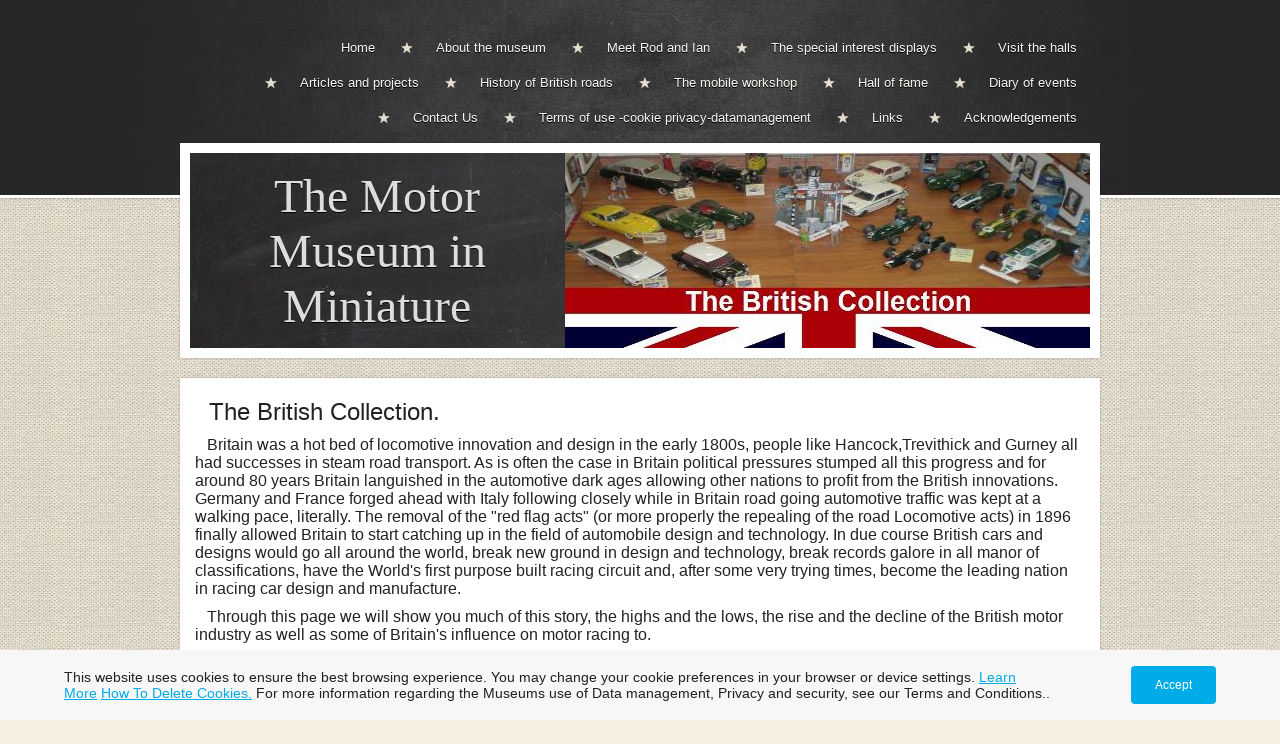

--- FILE ---
content_type: text/html; charset=utf-8
request_url: https://www.themotormuseuminminiature.co.uk/the-british-collection.php
body_size: 90023
content:
<!DOCTYPE html PUBLIC "-//W3C//DTD XHTML 1.0 Transitional//EN" "http://www.w3.org/TR/xhtml1/DTD/xhtml1-transitional.dtd">
<html xmlns="http://www.w3.org/1999/xhtml">
    <head>
        <meta http-equiv="content-type" content="text/html; charset=utf-8" />


<title>The Motor Museum in Miniature</title>



<meta name="description" content="" />
<meta name="keywords" content="" />


  


  <style type="text/css" id="styleCSS">
    body{
    background-color:#f6f0e2;
    background-image: url(templates/Suarez/resources/canvas.jpg);
    background-repeat:repeat;
    background-position:top left;
    background-attachment:;
    text-align:center;
    margin:0;
    padding:0 0 20px 0;
    font-family:Arial,Helvetica,sans-serif;
    font-size:13px;
}

div.ys-bar{
    width:100%;
    background:#262628 url(templates/Suarez/resources/slate.jpg) center top repeat-y;
    z-index:1;
    border-bottom:3px solid #fff;
    -webkit-box-shadow: 0 0 2px rgba(0, 0, 0, 0.45);
       -moz-box-shadow: 0 0 2px rgba(0, 0, 0, 0.45);
            box-shadow: 0 0 2px rgba(0, 0, 0, 0.45);
}

div.ys-layout{
    width:920px;
    margin:-55px auto 0 auto;
    text-align:left;
}

div.ys-nav-wrap{
    width:920px;
    margin:0 auto;
    text-align:left;
    padding:30px 0 60px 0;
}

div.sys_navigation ul{
    text-align:right;
    margin:0;
    padding:0;
    list-style:none;
}

div.sys_navigation ul li{
    display:inline;
}

div.sys_navigation ul li a{
    display:inline-block;
    color:#f6f4ee;
    padding:10px 23px 10px 35px;
    background:url(templates/Suarez/resources/star.png) center left no-repeat;
    text-decoration:none;
    font-size:13px;
    text-shadow:0 1px 0 rgba(0,0,0,1);
}

div.sys_navigation ul li.single a,
div.sys_navigation ul li.first a{
    background:none;
    padding-left:0;
}

div.sys_navigation ul li.selected a{
    color:#fff;
    font-weight:bold;
}

div.sys_navigation ul li a:hover{
    text-decoration:underline;
}

div.ys-banner-wrap{
    background:#fff;
    padding:10px;
    -webkit-box-shadow: 0 0 2px rgba(0, 0, 0, 0.35);
       -moz-box-shadow: 0 0 2px rgba(0, 0, 0, 0.35);
            box-shadow: 0 0 2px rgba(0, 0, 0, 0.35);
}

div.ys-banner-wrap td.heading{
    width:100%;
    background:#262628 url(templates/Suarez/resources/board.jpg) 0 0 repeat;
    border-right:1px solid #333;
}

div.ys-banner-wrap div.heading h1{
    margin:0;
    padding: 0 40px 0 40px;
}

div.ys-banner-wrap div.heading h1 a{
    color:#fff;
    text-decoration:none;
    font-size:30px;
    font-weight:normal;
    font-family:Georgia;
    text-shadow:0 1px 0 rgba(0,0,0,1);
}

div#sys_banner{
    width:525px;
    height:195px;
    background: url(resources/The%20British%20collection%20banner%20MMiM.jpg.cropped525x195o0%2C0s528x218.jpg) top left no-repeat;
}

div.ys-banner-wrap table{
    width:900px;
    background:#262628;
    height:195px;
}

div.content{
    background:#fff;
    -webkit-box-shadow: 0 0 2px rgba(0, 0, 0, 0.35);
       -moz-box-shadow: 0 0 2px rgba(0, 0, 0, 0.35);
            box-shadow: 0 0 2px rgba(0, 0, 0, 0.35);
    margin:20px 0 10px 0;
    padding:10px;
}


/* Variables - only edit these */





body{
    font-family:Arial,Helvetica,sans-serif;
    font-size:12px;
    color:#222;
}

a{
    color:#0062b5;
    text-decoration:underline;
}

a:hover{
    text-decoration:none;
    color:#0062b5
}

a img{border:none;}

p{
    padding: 5px 0;
    margin: 0;
}

h1 a, h2 a, h3 a, h4 a, h5 a, h6 a{color: #333333;}
h1 a:hover, h2 a:hover, h3 a:hover, h4 a:hover, h5 a:hover, h6 a:hover{color: #333333;}
h1, h2, h3, h4, h5, h6{
    padding: 10px 0;
    margin: 5px 0;
    color: #333333;
}

h1{font-size: 200%;}
h2{font-size: 180%;}
h3{font-size: 160%;}
h4{font-size: 140%;}
h5{font-size: 130%;}
h6{font-size: 100%;}
  </style>


<script src="//ajax.googleapis.com/ajax/libs/webfont/1.4.2/webfont.js" type="text/javascript"></script>

      <style type="text/css">
      @import url("//fonts.sitebuilderhost.net/css?family=&subset=latin,latin-ext");
    </style>
  
  <style type="text/css" id="styleOverrides">
    /* ======================
*
*  Site Style Settings
*
=========================*/
/* Paragraph text (p) */

.content p, #content p, .HTML_Default p, .Text_Default p, .sys_txt p, .sys_txt a, .sys_layout p, .sys_txt, .sys_layout  {
    
    
    
    
    
    
    
}

/* Navigation */
.sys_navigation a, .ys_menu_2, div#menu ul, div#menu ul li a, ul.sys_navigation li a, div.sys_navigation ul li.selected a, div.sys_navigation ul li a, #navigation li a, div.ys_menu ul a:link, div.ys_menu ul a:visited, div.ys_nav ul li a, #sys_banner ul li a {
    
    
    
    
    
    
    
    
}


/* Navigation:selected */
div.sys_navigation ul li.selected a, div#menu ul li.selected a, #navigation li.selected a, div.ys_menu ul li.selected a:link, div.ys_menu ul li.selected a:visited, div.ys_nav ul li.selected a, #sys_banner ul li.selected a {
    
}

/* Navigation:hover */
div.sys_navigation ul li a:hover, div#menu ul li a:hover, #navigation li a:hover, div.ys_menu ul a:hover, div.ys_nav ul li a:hover, div.ys_menu ul li a:hover, #sys_banner ul li a:hover {
    
}

/* Site Title */
#sys_heading, a#sys_heading, #sys_banner h1 a, #header h1 a, div#heading h1 a {
    
    
    
    
    
    
    
    
}

/* Hyperlinks (a, a:hover, a:visited) */






/* Headings (h2, h3, h4, h5, h6) */
.sys_layout h2, .sys_txt h2 {
    
    
    
    
    
    
    
    
}

.sys_layout h2 a, .sys_layout h2 a:link, .sys_layout h2 a:hover, .sys_layout h2 a:visited {
    
    
    
    
    
    
    
}

.sys_layout h3, .sys_txt h3 {
    
    
    
    
    
    
    
    
}

.sys_layout h3 a, .sys_layout h3 a:link, .sys_layout h3 a:hover, .sys_layout h3 a:visited {
    
    
    
    
    
    
    
}

.sys_layout h4, .sys_txt h4 {
    
    
    
    
    
    
    
    
}

.sys_layout h4 a, .sys_layout h4 a:link, .sys_layout h4 a:hover, .sys_layout h4 a:visited {
    
    
    
    
    
    
    
}

.sys_layout h5, .sys_txt h5 {
    
    
    
    
    
    
    
    
}

.sys_layout h5 a, .sys_layout h5 a:link, .sys_layout h5 a:hover, .sys_layout h5 a:visited {
    
    
    
    
    
    
    
}

.sys_layout h6, .sys_txt h6 {
    
    
    
    
    
    
    
    
}

.sys_layout h6 a, .sys_layout h6 a:link, .sys_layout h6 a:hover, .sys_layout h6 a:visited {
    
    
    
    
    
    
    
}

/*button widget*/
.sys_layout .sys_button a, .sys_layout .sys_button a:link, .sys_layout .sys_button a:visited {
    display:inline-block;
    text-decoration: none;
}
.sys_layout .sys_button a:link, .sys_layout .sys_button a:visited {
    cursor:pointer;
}
.sys_layout .sys_button a {
    cursor:default;
}

.sys_layout .sys_button.square a, .sys_layout .sys_button.square a:link {
    border-radius:0px;
}
.sys_layout .sys_button.rounded a, .sys_layout .sys_button.rounded a:link {
    border-radius:3px;
}
.sys_layout .sys_button.pill a, .sys_layout .sys_button.pill a:link {
    border-radius:90px;
}

/*button sizes*/
.sys_layout .sys_button.small a, .sys_layout .sys_button.small a:link, .sys_layout .sys_button.small a:visited {font-size: 12px;padding-top:10px;padding-bottom:10px;padding-left:25px;padding-right:25px;}
.sys_layout .sys_button.medium a, .sys_layout .sys_button.medium a:link, .sys_layout .sys_button.medium a:visited {font-size: 15px;padding-top:15px;padding-bottom:15px;padding-left:37px;padding-right:37px;}
.sys_layout .sys_button.large a, .sys_layout .sys_button.large a:link, .sys_layout .sys_button.large a:visited {font-size: 20px;padding-top:20px;padding-bottom:20px;padding-left:50px;padding-right:50px;}

/*button styles:small*/
.sys_layout .sys_button.small.outline a, .sys_layout .sys_button.small.outline a:link {
    border-color:#333333;
    color: #333333;
    border-style: solid;
    border-width: 2px;
}
.sys_layout .sys_button.small.outline a:visited {
    color: #333333;
}
.sys_layout .sys_button.small.solid a, .sys_layout .sys_button.small.solid a:link {
    	background-color: #333333;

    color: #ffffff;
    border-color:#333333;
    border-style: solid;
    border-width: 2px;
}
.sys_layout .sys_button.small.solid a:visited {
    color: #ffffff;
}
.sys_layout .sys_button.small.outline a:hover {
    background-color: #333333;
    color: #ffffff;
    text-decoration: none;
}

/*button styles:medium*/
.sys_layout .sys_button.medium.outline a, .sys_layout .sys_button.medium.outline a:link {
    border-color:#333333;
    color: #333333;
    border-style: solid;
    border-width: 2px;
}
.sys_layout .sys_button.medium.outline a:visited {
    color: #333333;
}
.sys_layout .sys_button.medium.solid a, .sys_layout .sys_button.medium.solid a:link {
    	background-color: #333333;

    color: #ffffff;
    border-color:#333333;
    border-style: solid;
    border-width: 2px;
}
.sys_layout .sys_button.medium.solid a:visited {
    color: #ffffff;
}
.sys_layout .sys_button.medium.outline a:hover {
    background-color: #333333;
    color: #ffffff;
    text-decoration: none;
}
/*button styles:large*/
.sys_layout .sys_button.large.outline a, .sys_layout .sys_button.large.outline a:link {
    border-color:#333333;
    color: #333333;
    border-style: solid;
    border-width: 2px;
}
.sys_layout .sys_button.large.outline a:visited {
    color: #333333;
}
.sys_layout .sys_button.large.solid a, .sys_layout .sys_button.large.solid a:link {
    	background-color: #333333;

    color: #ffffff;
    border-color:#333333;
    border-style: solid;
    border-width: 2px;
}
.sys_layout .sys_button.large.solid a:visited {
    color: #ffffff;
}
.sys_layout .sys_button.large.outline a:hover {
    background-color: #333333;
    color: #ffffff;
    text-decoration: none;
}

.sys_layout .sys_button.solid a:hover {
    text-decoration: none;
    opacity: .8;
}  </style>

  



<script type="text/javascript" src="//ajax.googleapis.com/ajax/libs/jquery/1.11.1/jquery.min.js"></script>
<script type="text/javascript">window.jQuery || document.write('<script src="/components/bower_components/jquery/dist/jquery.js"><\/script>')</script>
<link rel="stylesheet" type="text/css" href="classes/commons/resources/flyoutmenu/flyoutmenu.css?1001144" />
<script type="text/javascript" src="classes/commons/resources/flyoutmenu/flyoutmenu.js?1001144"></script>
<link rel="stylesheet" type="text/css" href="classes/commons/resources/global/global.css?1001144" />

  <style type="text/css">
    .cookies-notification {
      position: fixed;
      left: 0;
      right: 0;
      bottom: 0;
      display: flex;
      justify-content: center;
      transform: translateY(100%);
      transition: transform 300ms ease-in;
      background: #f7f7f7;
      padding: 0 5%;
      z-index: 999999;
    }

    .cookies-notification--visible {
      transform: translateY(0);
    }

    .cookies-notification-content {
      display: flex;
      justify-content: space-between;
      align-items: center;
      flex-direction: column;
      padding-bottom: 20px;
    }

    .cookies-notification-text {
      text-align: center;
      font-size: 16px;
    }

    .cookies-notification-text a {
      color: #00ace6;
    }

    .cookies-notification-text p {
      margin: 1em 0;
    }

    .cookies-notification-button {
      display: flex;
      align-items: center;
      justify-content: center;
      flex: none;
      background: #00ace8;
      color: #fff;
      border-radius: 4px;
      font-size: 16px;
      border: none;
      padding: 15px 50px;
      outline:0;
    }

    @media only screen and (min-width: 600px) {
      .cookies-notification-content {
        flex-direction: row;
        max-width: 1170px;
        padding-bottom: 0;
      }

      .cookies-notification-text {
        font-size: 14px;
        text-align: start;
        margin-right: 47px;
      }

      .cookies-notification-button {
        font-size: 12px;
        padding: 12px 24px;
      }
    }
  </style>

  <script type="text/javascript">
    $(function () {
      var cookiesAgreed = localStorage.getItem('cookiesAgreed');

      if (cookiesAgreed) {
        return;
      }

      var wrapper = $('<div class="cookies-notification"></div>');
      var notification = $('<div class="cookies-notification-content"></div>');
      var text = $('<div class="cookies-notification-text"><p>This website uses cookies to ensure the best browsing experience. You may change your cookie preferences in your browser or device settings.&nbsp;<a href=\"http://www.aboutcookies.org/\" target=\"_blank\" rel=\"noopener\">Learn More<\/a>&nbsp;<a href=\"http://www.aboutcookies.org/how-to-delete-cookies/\" target=\"_blank\" rel=\"noopener\">How To Delete Cookies.<\/a>&nbsp;For more information regarding the Museums use of Data management, Privacy and security, see our Terms and Conditions..<\/p></div>');
      var button = $('<button class="cookies-notification-button">Accept</button>');

      button.click(handleAcceptClick);
      notification
        .append(text)
        .append(button);
      wrapper.append(notification);

      $('body').append(wrapper);
      setTimeout(function() {
        wrapper.addClass('cookies-notification--visible');
      }, 1000);

      function handleAcceptClick() {
        localStorage.setItem('cookiesAgreed', 'true');
        wrapper.removeClass('cookies-notification--visible');
        wrapper.on('transitionend', handleTransitionEnd);
      }

      function handleTransitionEnd() {
        wrapper.remove();
      }
    });
  </script>

<script type="text/javascript">
  var swRegisterManager = {
    goals: [],
    add: function(swGoalRegister) {
      this.goals.push(swGoalRegister);
    },
    registerGoals: function() {
      while(this.goals.length) {
        this.goals.shift().call();
      }
    }
  };

  window.swPostRegister = swRegisterManager.registerGoals.bind(swRegisterManager);
</script>

  
  
  <link rel="stylesheet" type="text/css" href="classes/components/Image/layouts/Default/Default.css?1001144" />
  
  
  
  
  

    </head>
    <body id="sys_background">
        <div class='ys-bar'>
            <div class='ys-nav-wrap'>
                <div class='sys_navigation'>
                    <ul class='sys_navigation'>
			<li id="ys_menu_0" class="first"><a href="./" title="Home">Home</a></li>
			<li id="ys_menu_1"><a href="about-the-museum.php" title="About the museum">About the museum</a></li>
			<li id="ys_menu_2"><a href="meet-rod-and-ian.php" title="Meet Rod and Ian">Meet Rod and Ian</a></li>
			<li id="ys_menu_3"><a href="the-special-interest-displays.php" title="The special interest displays">The special interest displays</a></li>
			<li id="ys_menu_4"><a href="visit-the-halls.php" title="Visit the halls">Visit the halls</a></li>
			<li id="ys_menu_5"><a href="articles-and-projects.php" title="Articles and projects">Articles and projects</a></li>
			<li id="ys_menu_6"><a href="history-of-british-roads.php" title="History of British roads">History of British roads</a></li>
			<li id="ys_menu_7"><a href="the-mobile-workshop.php" title="The mobile workshop">The mobile workshop</a></li>
			<li id="ys_menu_8"><a href="hall-of-fame.php" title="Hall of fame">Hall of fame</a></li>
			<li id="ys_menu_9"><a href="diary-of-events.php" title="Diary of events">Diary of events</a></li>
			<li id="ys_menu_10"><a href="contact-us.php" title="Contact Us">Contact Us</a></li>
			<li id="ys_menu_11"><a href="terms-of-use--cookie-privacy-datamanagement.php" title="Terms of use -cookie privacy-datamanagement">Terms of use -cookie privacy-datamanagement</a></li>
			<li id="ys_menu_12"><a href="links.php" title="Links">Links</a></li>
			<li id="ys_menu_13" class="last"><a href="acknowledgements.php" title="Acknowledgements">Acknowledgements</a></li>
			</ul>
<script>$(document).ready(function() { flyoutMenu.initFlyoutMenu([{"href": "./","title": "Home","name": "Home","children": []},{"href": "about-the-museum.php","title": "About the museum","name": "About the museum","children": []},{"href": "meet-rod-and-ian.php","title": "Meet Rod and Ian","name": "Meet Rod and Ian","children": []},{"href": "the-special-interest-displays.php","title": "The special interest displays","name": "The special interest displays","children": []},{"href": "visit-the-halls.php","title": "Visit the halls","name": "Visit the halls","children": []},{"href": "articles-and-projects.php","title": "Articles and projects","name": "Articles and projects","children": []},{"href": "history-of-british-roads.php","title": "History of British roads","name": "History of British roads","children": []},{"href": "the-mobile-workshop.php","title": "The mobile workshop","name": "The mobile workshop","children": []},{"href": "hall-of-fame.php","title": "Hall of fame","name": "Hall of fame","children": []},{"href": "diary-of-events.php","title": "Diary of events","name": "Diary of events","children": []},{"href": "contact-us.php","title": "Contact Us","name": "Contact Us","children": []},{"href": "terms-of-use--cookie-privacy-datamanagement.php","title": "Terms of use -cookie privacy-datamanagement","name": "Terms of use -cookie privacy-datamanagement","children": []},{"href": "links.php","title": "Links","name": "Links","children": []},{"href": "acknowledgements.php","title": "Acknowledgements","name": "Acknowledgements","children": []}], "flyover");});</script>
                </div>
            </div>
        </div>        
        <div class="ys-layout">
            <div class="ys-banner-wrap">
                <table cellpadding='0' cellspacing='0'>
                    <tr>
                        <td class='heading'>
                            <div class="heading">
                                <h1 style="text-align:center;"><a id="sys_heading" href="./" style="color:#dddddd;font-size:48px;font-style:normal;font-weight:normal;font-family:Times New Roman;text-decoration:none;">The Motor Museum in Miniature</a></h1>
                            </div>
                        </td>
                        <td>
                            <div id="sys_banner"></div>
                        </td>
                    </tr>
                </table>
            </div>
            <div class="content">
                <div id="content">
                    <style media="screen">
  .layout_1-column {
    width: 100%;
    padding: 0;
    margin: 0;
  }

  .layout_1-column:after {
    content: "";
    display: table;
    clear: both;
  }

  .zone_top {
    margin: 0;
    padding: 5px;
    vertical-align: top;
    line-height: normal;
    min-width: 100px;
  }
</style>

<div class="layout_1-column sys_layout">
    <div id="layout_row1">
        <div id="sys_region_1" class="zone_top" ><div id="I76d30c181bf74db4dbc9605769440fc9" style="display:block;clear: both;margin:0 5px 0 0;" class="Text_Default"><style>.old_text_widget img {max-width: 100%;height: auto;}.old_text_wdiget {margin: 0;padding: 0;overflow: hidden;color: ;font: ;background-color: ;}</style><div id="I76d30c181bf74db4dbc9605769440fc9_sys_txt" class="sys_txt old_text_widget clear_fix"><p><font size="5">&nbsp; The British Collection.</font></p></div></div><div id="I2d4e604ba21f4ce4ccb0a44bbcca31e8" style="display:block;clear: both;margin:0 5px 10px 0;" class="Text_Default"><style>.old_text_widget img {max-width: 100%;height: auto;}.old_text_wdiget {margin: 0;padding: 0;overflow: hidden;color: ;font: ;background-color: ;}</style><div id="I2d4e604ba21f4ce4ccb0a44bbcca31e8_sys_txt" class="sys_txt old_text_widget clear_fix"><p><font size="3">&nbsp; &nbsp;Britain was a hot bed of locomotive innovation and design in the early 1800s, people like Hancock,Trevithick and Gurney all had successes in steam road transport. As is often the case in Britain political pressures stumped all this progress and for around 80 years Britain languished in the automotive dark ages allowing other nations to profit from the British innovations. Germany and France forged ahead with Italy following closely while in Britain road going automotive traffic was kept at a walking pace, literally. The removal of the "red flag acts" (or more properly the repealing of the road Locomotive acts) in 1896 finally allowed Britain to start catching up in the field of automobile design and technology. In due course British cars and designs would go all around the world, break new ground in design and technology, break records galore in all manor of classifications, have the World's first purpose built racing circuit and, after some very trying times, become the leading nation in racing car design and manufacture.</font></p><p><font size="3">&nbsp; &nbsp;Through this page we will show you much of this story, the highs and the lows, the rise and the decline of the British motor industry as well as some of Britain's influence on motor racing to.</font></p></div></div><div id="Icfc65556314b4f10b92409d5651c7472" style="display:block;clear: both;margin:10px 0 10px 0;" class="Text_Default"><style>.old_text_widget img {max-width: 100%;height: auto;}.old_text_wdiget {margin: 0;padding: 0;overflow: hidden;color: ;font: ;background-color: ;}</style><div id="Icfc65556314b4f10b92409d5651c7472_sys_txt" class="sys_txt old_text_widget clear_fix"><p style="text-align: center;"><font size="3" color="#ff0000">This page is under construction and not all the model photo's link up to a main page yet. We are sorry for any disappointment but please keep popping back to see us as the page will evolve over the coming months.</font></p></div></div><div id="Ic676f5aebac042fef10d769a76d09f84" style="display:block;clear: both;margin:10px 0 10px 0;" class="Layout1_Default"><style>.column_Ic676f5aebac042fef10d769a76d09f84 {width: 100%;-moz-box-sizing:border-box;-webkit-box-sizing: border-box;box-sizing:border-box;}.column_Ic676f5aebac042fef10d769a76d09f84:after {content: "";display: table;clear: both;}.column_Ic676f5aebac042fef10d769a76d09f84 .left {text-align: left;vertical-align: top;width: 50%;padding: 0 15px 0 0;float: left;-moz-box-sizing: border-box;-webkit-box-sizing: border-box;box-sizing:border-box;}.column_Ic676f5aebac042fef10d769a76d09f84 .right {vertical-align: top;width: 50%;padding: 0 0 0 15px;float: left;-moz-box-sizing: border-box;-webkit-box-sizing: border-box;box-sizing: border-box;}</style><div class="column_Ic676f5aebac042fef10d769a76d09f84 column_divider" ><div id="Left_Ic676f5aebac042fef10d769a76d09f84" class="left" ><div id="I7204cb3a1bb54485c1af3ac14d1d4070" style="display:block;clear: both;text-align:center;margin:8px 0 0 0;" class="Image_Default"><a href="1827-standard-pattern-mail-coach.php"><style>#I7204cb3a1bb54485c1af3ac14d1d4070_img {-moz-box-sizing: border-box;-webkit-box-sizing: border-box;box-sizing: border-box;width: 546px;border:none;max-width: 100%;height: auto;}</style><img id="I7204cb3a1bb54485c1af3ac14d1d4070_img" src="resources/MMIM%20HAT%20Mail%20Coach%20and%20Rocket%20Large.jpg.opt415x391o0%2C0s415x391.jpg"  /></a></div></div><div id="Right_Ic676f5aebac042fef10d769a76d09f84" class="right" ><div id="I1842bb05b7e74d14e671693f5a822acc" style="display:block;clear: both;" class="Text_Default"><style>.old_text_widget img {max-width: 100%;height: auto;}.old_text_wdiget {margin: 0;padding: 0;overflow: hidden;color: ;font: ;background-color: ;}</style><div id="I1842bb05b7e74d14e671693f5a822acc_sys_txt" class="sys_txt old_text_widget clear_fix"><p><font size="3"><b>1800 Besant design Passenger/Mail coach.</b></font></p><p><font size="3">1/40th scale Life-Like kit</font></p><p><font size="3">&nbsp; &nbsp;Early passenger coaches were  rather poorly built, slow and often
dangerous. In 1787 the controller general of the General Post office
entered into an agreement to use Besant's improved and patented
design.&nbsp;</font></p><p><font size="3">&nbsp; &nbsp;In 1792 John Besant designed a coach that featured “band”
braking, an improved turning circle and a device to stop the wheels
from coming off. He bettered this design in 1795 and Besant and his
business partner John Vidler not only had the exclusive deal to
provide carriages but, by dint of an advisement of &nbsp;GPO
controller general&nbsp;</font><span style="font-size: medium;">John Palmer</span><span style="font-size: medium;">, nearly all the servicing was done by Vidler &amp;
co too.</span></p></div></div></div></div></div><div id="I0e7bd14061874327e0fe6b0a061f7b16" style="display:block;clear: both;margin:10px 0 10px 0;" class="Layout1_Default"><style>.column_I0e7bd14061874327e0fe6b0a061f7b16 {width: 100%;-moz-box-sizing:border-box;-webkit-box-sizing: border-box;box-sizing:border-box;}.column_I0e7bd14061874327e0fe6b0a061f7b16:after {content: "";display: table;clear: both;}.column_I0e7bd14061874327e0fe6b0a061f7b16 .left {text-align: left;vertical-align: top;width: 50%;padding: 0 15px 0 0;float: left;-moz-box-sizing: border-box;-webkit-box-sizing: border-box;box-sizing:border-box;}.column_I0e7bd14061874327e0fe6b0a061f7b16 .right {vertical-align: top;width: 50%;padding: 0 0 0 15px;float: left;-moz-box-sizing: border-box;-webkit-box-sizing: border-box;box-sizing: border-box;}</style><div class="column_I0e7bd14061874327e0fe6b0a061f7b16 column_divider" ><div id="Left_I0e7bd14061874327e0fe6b0a061f7b16" class="left" ><div id="I2cec9f3df3704c7aaf057b76ffedc059" style="display:block;clear: both;text-align:center;margin:8px 0 0 0;" class="Image_Default"><a href="1803-trevithick-coalbrookdale-loco.php"><style>#I2cec9f3df3704c7aaf057b76ffedc059_img {-moz-box-sizing: border-box;-webkit-box-sizing: border-box;box-sizing: border-box;width: 476px;border:none;max-width: 100%;height: auto;}</style><img id="I2cec9f3df3704c7aaf057b76ffedc059_img" src="resources/Yola%201803%20Trevithick%20Coalbrookdale%20MMiM%20-main.jpg.opt415x329o0%2C0s415x329.jpg"  /></a></div></div><div id="Right_I0e7bd14061874327e0fe6b0a061f7b16" class="right" ><div id="I9580e9aa40214d7eefc2813f75605471" style="display:block;clear: both;margin:0 0 0 0;" class="Text_Default"><style>.old_text_widget img {max-width: 100%;height: auto;}.old_text_wdiget {margin: 0;padding: 0;overflow: hidden;color: ;font: ;background-color: ;}</style><div id="I9580e9aa40214d7eefc2813f75605471_sys_txt" class="sys_txt old_text_widget clear_fix"><p><b><span style="font-size: medium;">1803 Coalbrookdale locomotive.</span></b></p><p class="western" style="margin-bottom: 0cm;"><font size="3">1/32nd scale Airfix kit</font></p><p class="western" style="margin-bottom: 0cm;"><font size="3">&nbsp; &nbsp;The first locomotive to run on rails was the Trevithick steam engine he built for the mine at Coalbrookdale in Shropshire.&nbsp;One of the main achievements was to prove that smooth wheels on smooth rails would have enough friction to provide traction.&nbsp;</font></p><p class="western" style="margin-bottom: 0cm;"><font size="3">&nbsp; &nbsp;Whatever the shortcomings of the recreations, or the kit, the fact remains that the locomotive itself was a landmark vehicle.&nbsp;</font></p></div></div></div></div></div><div id="Ie84b7d2d35e94e66e2c78e529e3840a7" style="display:block;clear: both;margin:10px 0 10px 0;" class="Layout1_Default"><style>.column_Ie84b7d2d35e94e66e2c78e529e3840a7 {width: 100%;-moz-box-sizing:border-box;-webkit-box-sizing: border-box;box-sizing:border-box;}.column_Ie84b7d2d35e94e66e2c78e529e3840a7:after {content: "";display: table;clear: both;}.column_Ie84b7d2d35e94e66e2c78e529e3840a7 .left {text-align: left;vertical-align: top;width: 50%;padding: 0 15px 0 0;float: left;-moz-box-sizing: border-box;-webkit-box-sizing: border-box;box-sizing:border-box;}.column_Ie84b7d2d35e94e66e2c78e529e3840a7 .right {vertical-align: top;width: 50%;padding: 0 0 0 15px;float: left;-moz-box-sizing: border-box;-webkit-box-sizing: border-box;box-sizing: border-box;}</style><div class="column_Ie84b7d2d35e94e66e2c78e529e3840a7 column_divider" ><div id="Left_Ie84b7d2d35e94e66e2c78e529e3840a7" class="left" ><div id="I019d5f24e0ea4134b014dce0fccb342b" style="display:block;clear: both;text-align:center;margin:8px 0 0 0;" class="Image_Default"><a href="1829-stephensons-rocket.php"><style>#I019d5f24e0ea4134b014dce0fccb342b_img {-moz-box-sizing: border-box;-webkit-box-sizing: border-box;box-sizing: border-box;width: 546px;border:none;max-width: 100%;height: auto;}</style><img id="I019d5f24e0ea4134b014dce0fccb342b_img" src="resources/MMIM%20HAT%20Rocket%20rs.JPG"  /></a></div></div><div id="Right_Ie84b7d2d35e94e66e2c78e529e3840a7" class="right" ><div id="I8ed15eba7f784214ed96a89b59fcfb8f" style="display:block;clear: both;" class="Text_Default"><style>.old_text_widget img {max-width: 100%;height: auto;}.old_text_wdiget {margin: 0;padding: 0;overflow: hidden;color: ;font: ;background-color: ;}</style><div id="I8ed15eba7f784214ed96a89b59fcfb8f_sys_txt" class="sys_txt old_text_widget clear_fix"><p class=""><b><font size="3">1829 Stevenson’s rocket.</font></b></p><p class=""><font size="3">Ho scale Airfix kit.</font></p><p class=""><font size="3">&nbsp; &nbsp; &nbsp;B<font color="#000000">uilt in Newcastle upon Tyne, at the works of Robert Stephenson &amp; Co., the basic design&nbsp;ideology came from&nbsp;the great&nbsp;<font color="#000000">George Stephenson. He was assisted by his son, Robert, (who was&nbsp;<font color="#222222">in daily charge of designing and constructing new locomotives while his father, George, was actually living Liverpool at the time of Rockets construction)</font>&nbsp;and by an associate engineer Mr. Henry Booth.</font></font></font></p><p class=""><font size="3">&nbsp; &nbsp; &nbsp;The Rocket was not the first steam locomotive but&nbsp;it was the first to bring together&nbsp;the most advanced innovative ideas of the day which in turn&nbsp;made it&nbsp;the template for most steam locomotive designs, a design&nbsp;standard that lasted for a hundred and fifty years of steam locomotion.</font></p></div></div></div></div></div><div id="I4317fc74ab3048c6db59484ff2205e13" style="display:block;clear: both;margin:10px 0 10px 0;" class="Layout1_Default"><style>.column_I4317fc74ab3048c6db59484ff2205e13 {width: 100%;-moz-box-sizing:border-box;-webkit-box-sizing: border-box;box-sizing:border-box;}.column_I4317fc74ab3048c6db59484ff2205e13:after {content: "";display: table;clear: both;}.column_I4317fc74ab3048c6db59484ff2205e13 .left {text-align: left;vertical-align: top;width: 50%;padding: 0 15px 0 0;float: left;-moz-box-sizing: border-box;-webkit-box-sizing: border-box;box-sizing:border-box;}.column_I4317fc74ab3048c6db59484ff2205e13 .right {vertical-align: top;width: 50%;padding: 0 0 0 15px;float: left;-moz-box-sizing: border-box;-webkit-box-sizing: border-box;box-sizing: border-box;}</style><div class="column_I4317fc74ab3048c6db59484ff2205e13 column_divider" ><div id="Left_I4317fc74ab3048c6db59484ff2205e13" class="left" ><div id="Ibeb0ac63ecad4e69c042a1a16109b0ca" style="display:block;clear: both;text-align:center;margin:8px 0 0 0;" class="Image_Default"><a href="1833-hancocks-enterprise-coach.php"><style>#Ibeb0ac63ecad4e69c042a1a16109b0ca_img {-moz-box-sizing: border-box;-webkit-box-sizing: border-box;box-sizing: border-box;width: 610px;border:none;max-width: 100%;height: auto;}</style><img id="Ibeb0ac63ecad4e69c042a1a16109b0ca_img" src="resources/Walter%20Hancock%20Steam%20coach%20Enterprise%201833%20MMIM.JPG.opt415x280o0%2C0s415x280.JPG"  /></a></div></div><div id="Right_I4317fc74ab3048c6db59484ff2205e13" class="right" ><div id="Icb683e56c360438aeabadf455bcf8f3f" style="display:block;clear: both;" class="Text_Default"><style>.old_text_widget img {max-width: 100%;height: auto;}.old_text_wdiget {margin: 0;padding: 0;overflow: hidden;color: ;font: ;background-color: ;}</style><div id="Icb683e56c360438aeabadf455bcf8f3f_sys_txt" class="sys_txt old_text_widget clear_fix"><p><span style="font-size: medium;"><b>1833 Hancock's steam coach "Enterprise".</b></span></p><div id="I7075" class="Text_Default" style="clear: both;"><div id="I7075_sys_txt" class="sys_txt old_text_widget clear_fix"><p><font size="3">1/24th scale scratch built model.</font></p></div></div><div id="I7081" class="Text_Default" style="clear: both;"><div id="I7081_sys_txt" class="sys_txt old_text_widget clear_fix"><p><font size="3">&nbsp; &nbsp;In 1833 Hancock's steam omnibus, the "Enterprise" (built for the London and Paddington Steam Carriage Company) began a regular service between London Wall and Paddington via Islington. It was the first regular steam carriage service, and was the first mechanically propelled vehicle specially designed for bus work to be operated.</font></p></div></div></div></div></div></div></div><div id="I6c7dbab0eaec4b21fc602163c20846f1" style="display:block;clear: both;margin:10px 0 10px 0;" class="Layout1_Default"><style>.column_I6c7dbab0eaec4b21fc602163c20846f1 {width: 100%;-moz-box-sizing:border-box;-webkit-box-sizing: border-box;box-sizing:border-box;}.column_I6c7dbab0eaec4b21fc602163c20846f1:after {content: "";display: table;clear: both;}.column_I6c7dbab0eaec4b21fc602163c20846f1 .left {text-align: left;vertical-align: top;width: 50%;padding: 0 15px 0 0;float: left;-moz-box-sizing: border-box;-webkit-box-sizing: border-box;box-sizing:border-box;}.column_I6c7dbab0eaec4b21fc602163c20846f1 .right {vertical-align: top;width: 50%;padding: 0 0 0 15px;float: left;-moz-box-sizing: border-box;-webkit-box-sizing: border-box;box-sizing: border-box;}</style><div class="column_I6c7dbab0eaec4b21fc602163c20846f1 column_divider" ><div id="Left_I6c7dbab0eaec4b21fc602163c20846f1" class="left" ><div id="I96e716503e3341b2cbb44a7b9324bbb0" style="display:block;clear: both;text-align:center;margin:8px 0 0 0;" class="Image_Default"><a href="1883-singer-ordinary-bicycle.php"><style>#I96e716503e3341b2cbb44a7b9324bbb0_img {-moz-box-sizing: border-box;-webkit-box-sizing: border-box;box-sizing: border-box;width: 624px;border:none;max-width: 100%;height: auto;}</style><img id="I96e716503e3341b2cbb44a7b9324bbb0_img" src="resources/Yola%201883%20Ordinary%20bicycle%2C%20Aerobase%201-24th%20MMiM%20-main.jpg.opt415x427o0%2C0s415x427.jpg"  /></a></div></div><div id="Right_I6c7dbab0eaec4b21fc602163c20846f1" class="right" ><div id="Idc6b1ac240db4d39c0fc32adc3227316" style="display:block;clear: both;" class="Text_Default"><style>.old_text_widget img {max-width: 100%;height: auto;}.old_text_wdiget {margin: 0;padding: 0;overflow: hidden;color: ;font: ;background-color: ;}</style><div id="Idc6b1ac240db4d39c0fc32adc3227316_sys_txt" class="sys_txt old_text_widget clear_fix"><p><font size="3"><b>1883 Singer Ordinary bicycle.</b></font></p><p><font size="3">1/24th scale Aerobase kit</font></p><p class="western" style="margin-bottom: 0cm;"><font size="3">&nbsp; &nbsp;The penny-farthing encompases all the design and technology advances of the 1800s. Improvements in metallurgy allowed a strong light frame to be made from hollow steel tubing. Tensioned spoke wheels were invented by Frenchman Eugene Meyer in 1869. Ball bearings made rotating unions smoother, rubber pedals gave more grip and solid rubber tyres cushioned the ride far more than metal rimmed wheels.</font></p><p class="western" style="margin-bottom: 0cm;"><font size="3">&nbsp; &nbsp;Suddenly bicycles were lighter and smoother to ride than ever before and these design/invention steps would directly come to bare in Benz first three wheeled car.&nbsp;</font></p><p class="western" style="margin-bottom: 0cm;"><span style="font-size: medium;">&nbsp; &nbsp;As with many things that came out of the industrial revolution Britain made significant advances in the designs of bicycles. In Coventry the British cycle industry spawned Rover who would set the standard&nbsp;pattern</span><span style="font-size: medium;">&nbsp;for bicycles&nbsp;as we know them today.</span></p></div></div></div></div></div><div id="I7969d2a1098643c0c2f9dd8f3dbddd8f" style="display:block;clear: both;margin:10px 0 10px 0;" class="Layout1_Default"><style>.column_I7969d2a1098643c0c2f9dd8f3dbddd8f {width: 100%;-moz-box-sizing:border-box;-webkit-box-sizing: border-box;box-sizing:border-box;}.column_I7969d2a1098643c0c2f9dd8f3dbddd8f:after {content: "";display: table;clear: both;}.column_I7969d2a1098643c0c2f9dd8f3dbddd8f .left {text-align: left;vertical-align: top;width: 50%;padding: 0 15px 0 0;float: left;-moz-box-sizing: border-box;-webkit-box-sizing: border-box;box-sizing:border-box;}.column_I7969d2a1098643c0c2f9dd8f3dbddd8f .right {vertical-align: top;width: 50%;padding: 0 0 0 15px;float: left;-moz-box-sizing: border-box;-webkit-box-sizing: border-box;box-sizing: border-box;}</style><div class="column_I7969d2a1098643c0c2f9dd8f3dbddd8f column_divider" ><div id="Left_I7969d2a1098643c0c2f9dd8f3dbddd8f" class="left" ><div id="If1547617d7784382cc1dfd9085d348f6" style="display:block;clear: both;text-align:center;margin:8px 0 0 0;" class="Image_Default"><a href="1890-fordor-hansom-cab.php"><style>#If1547617d7784382cc1dfd9085d348f6_img {-moz-box-sizing: border-box;-webkit-box-sizing: border-box;box-sizing: border-box;width: 514px;border:none;max-width: 100%;height: auto;}</style><img id="If1547617d7784382cc1dfd9085d348f6_img" src="resources/MMIM%20HAT%20Hansom%20cab%20Large.jpg.opt415x279o0%2C0s415x279.jpg"  /></a></div></div><div id="Right_I7969d2a1098643c0c2f9dd8f3dbddd8f" class="right" ><div id="Ia8142236e29a4004f7729f5f1ee93e7d" style="display:block;clear: both;" class="Text_Default"><style>.old_text_widget img {max-width: 100%;height: auto;}.old_text_wdiget {margin: 0;padding: 0;overflow: hidden;color: ;font: ;background-color: ;}</style><div id="Ia8142236e29a4004f7729f5f1ee93e7d_sys_txt" class="sys_txt old_text_widget clear_fix"><p><font size="3"><b>1890 Fordor Hansom cab (Chapman design).</b></font></p><p><font size="3">1/24th scale scratch built model</font></p><p><span style="color: rgb(0, 0, 0); font-family: Arial; font-size: medium;">&nbsp; &nbsp;</span><span style="color: rgb(0, 0, 0); font-family: Arial; font-size: medium;">Joseph Aloysius Hansom’s cab of 1833 was unlike the vehicle that made his name a household word. Huge 7’ 6” (2.3m) diameter wheels made the absence of springs relatively unobjectionable!&nbsp;</span></p><p><span style="color: rgb(0, 0, 0); font-family: Arial; font-size: medium;">&nbsp; &nbsp;Due to the publicity given to the Hansom patent later cabs were still called by Hansoms name instead of their designer’s name.&nbsp;</span></p><p><span style="color: rgb(0, 0, 0); font-family: Arial; font-size: medium;">&nbsp; &nbsp;Edward Bulnois modified the Hansom using smaller wheels on a cranked axle. A better cab was patented by John Chapman but his company was bought out by the owners of the original Hansom cab patent. Chapman’s cabs were in all essentials the ‘hansom’ cabs which survived for the next 70 years.&nbsp;</span></p></div></div></div></div></div><div id="Ie13e6590ef2244bcd411685341f537af" style="display:block;clear: both;" class="Text_Default"><style>.old_text_widget img {max-width: 100%;height: auto;}.old_text_wdiget {margin: 0;padding: 0;overflow: hidden;color: ;font: ;background-color: ;}</style><div id="Ie13e6590ef2244bcd411685341f537af_sys_txt" class="sys_txt old_text_widget clear_fix"><p><font size="3">&nbsp; &nbsp;Actual automobile production in Britain probably owes most to Frederick Simms. Now I'm sure you are all saying "oh yes, of course, Frederick Simms; I know all about him" but the truth is (to the casual motorist) his name means nothing at all. &nbsp;</font></p><p><font size="3">&nbsp; &nbsp;Simms was the man who coined the terms "motor car" and "petrol", helped set up the Royal Automobile Club, and the Society of Motor Manufacturers and Traders. But most importantly he purchased the rights, in 1897, to build Daimler cars in Britain, and in setting up the Daimler UK company, and buying an old cotton mill in Coventry, established the country's first motor car manufacturing company and made Coventry the centre of motor car&nbsp;manufacturing.&nbsp;</font></p><p><font size="3">&nbsp; &nbsp;In not naming his cars or company after himself Simms has slipped out of the collective motoring psyche, but he should not be forgotten. His venture led to being 53 automotive related companies in Britain by the turn of the century and 211 by 1905. In fact by then Britain was ranked third in the world for the size of it's automotive industry; behind only the United States and France.</font></p><p><font size="3">&nbsp; &nbsp;Simms and his followers would still have found it impossible to&nbsp;succeed&nbsp;in their ventures if it were not for the change in the Locomotives on highways act in 1896. The major change was that cars were classified as light locomotives weighing less than 3 tonnes which raised speed limits to 14 mph although many local councils decided to cap the speed limit at just 12 mph. The red flag man was gone and the motorist had a new freedom to travel at a speed that would foster the fledgling motor car industry. Britain was finally free to compete with European countries on an equal footing, little wonder the motorists gathered for that first Emancipation run from London to Brighton.</font></p></div></div><div id="Ie7fb74893bda4407c37b61527f0917c4" style="display:block;clear: both;margin:10px 0 10px 0;" class="Layout1_Default"><style>.column_Ie7fb74893bda4407c37b61527f0917c4 {width: 100%;-moz-box-sizing:border-box;-webkit-box-sizing: border-box;box-sizing:border-box;}.column_Ie7fb74893bda4407c37b61527f0917c4:after {content: "";display: table;clear: both;}.column_Ie7fb74893bda4407c37b61527f0917c4 .left {text-align: left;vertical-align: top;width: 50%;padding: 0 15px 0 0;float: left;-moz-box-sizing: border-box;-webkit-box-sizing: border-box;box-sizing:border-box;}.column_Ie7fb74893bda4407c37b61527f0917c4 .right {vertical-align: top;width: 50%;padding: 0 0 0 15px;float: left;-moz-box-sizing: border-box;-webkit-box-sizing: border-box;box-sizing: border-box;}</style><div class="column_Ie7fb74893bda4407c37b61527f0917c4 column_divider" ><div id="Left_Ie7fb74893bda4407c37b61527f0917c4" class="left" ><div id="I757b5811f2704872b89a805bea6c2d53" style="display:block;clear: both;text-align:center;margin:8px 0 0 0;" class="Image_Default"><a href="1904-royce-2cyl.php"><style>#I757b5811f2704872b89a805bea6c2d53_img {-moz-box-sizing: border-box;-webkit-box-sizing: border-box;box-sizing: border-box;width: 594px;border:none;max-width: 100%;height: auto;}</style><img id="I757b5811f2704872b89a805bea6c2d53_img" src="resources/1904%20Royce%20car%201-24th%20scale%20MMiM%20Luxcol%20%28800x682%29.jpg.opt415x354o0%2C0s415x354.jpg"  /></a></div></div><div id="Right_Ie7fb74893bda4407c37b61527f0917c4" class="right" ><div id="I338eff0fdd544707b26cd8ebc1d66210" style="display:block;clear: both;" class="Text_Default"><style>.old_text_widget img {max-width: 100%;height: auto;}.old_text_wdiget {margin: 0;padding: 0;overflow: hidden;color: ;font: ;background-color: ;}</style><div id="I338eff0fdd544707b26cd8ebc1d66210_sys_txt" class="sys_txt old_text_widget clear_fix"><p><font size="3"><b>1904 Royce 2cyl.</b></font></p><p class=""><font size="3">1/24th scale scratchbuilt model</font></p><p class=""><font size="3">&nbsp; &nbsp;Sir Henry Royce was<span style="color: rgb(0, 0, 0); font-family: Arial, sans-serif;">&nbsp;fascinated by all things mechanical. His company made electrical equipment and cranes but he became increasingly focused on motor cars and&nbsp;</span><span style="color: rgb(0, 0, 0); font-family: Arial, sans-serif;">began considering the motor car as a potential new product for the company.</span></font></p><p class=""><font size="3"><span style="color: rgb(0, 0, 0); font-family: Arial, sans-serif;">&nbsp; &nbsp;Royce bought a small De Dion</span><span style="color: rgb(0, 0, 0); font-family: Arial, sans-serif;">&nbsp;</span><span style="color: rgb(0, 0, 0); font-family: Arial, sans-serif;">first</span><span style="color: rgb(0, 0, 0); font-family: Arial, sans-serif;">, in 1901, followed by a</span><span style="color: rgb(0, 0, 0); font-family: Arial, sans-serif;">&nbsp;</span><span style="color: rgb(0, 0, 0); font-family: Arial, sans-serif;">1901 model two cylinder Decauville</span><span style="color: rgb(0, 0, 0); font-family: Arial, sans-serif;">&nbsp;</span><span style="color: rgb(0, 0, 0); font-family: Arial, sans-serif;">around 1902/3 a. This car did not meet his high standards and so he first improved it and then decided to manufacture a car of his own, which he did in a corner of his Manchester workshop in 1904. Our model replicates that car.</span></font></p><p class="" style="margin-bottom: 0cm;"><font color="#000000"><font face="Arial, sans-serif" size="3">&nbsp; &nbsp;Two more cars were made and one was sold to one of the Royce Co'. directors, Henry Edmunds. Edmunds was a friend of Charles Rolls who had a car showroom in London selling imported models and showed him his car and arranged the historic meeting between Rolls and Royce at the Midland Hotel, Manchester, on 4 May 1904.</font></font></p></div></div></div></div></div><div id="If205b4e2947d4aacfa910aada59c8da7" style="display:block;clear: both;margin:10px 0 10px 0;" class="Layout1_Default"><style>.column_If205b4e2947d4aacfa910aada59c8da7 {width: 100%;-moz-box-sizing:border-box;-webkit-box-sizing: border-box;box-sizing:border-box;}.column_If205b4e2947d4aacfa910aada59c8da7:after {content: "";display: table;clear: both;}.column_If205b4e2947d4aacfa910aada59c8da7 .left {text-align: left;vertical-align: top;width: 50%;padding: 0 15px 0 0;float: left;-moz-box-sizing: border-box;-webkit-box-sizing: border-box;box-sizing:border-box;}.column_If205b4e2947d4aacfa910aada59c8da7 .right {vertical-align: top;width: 50%;padding: 0 0 0 15px;float: left;-moz-box-sizing: border-box;-webkit-box-sizing: border-box;box-sizing: border-box;}</style><div class="column_If205b4e2947d4aacfa910aada59c8da7 column_divider" ><div id="Left_If205b4e2947d4aacfa910aada59c8da7" class="left" ><div id="I59261ad614ce4284bd78b8026d330628" style="display:block;clear: both;text-align:center;margin:8px 0 0 0;" class="Image_Default"><a href="1905-rover-6hp.php"><style>#I59261ad614ce4284bd78b8026d330628_img {-moz-box-sizing: border-box;-webkit-box-sizing: border-box;box-sizing: border-box;width: 469px;border:none;max-width: 100%;height: auto;}</style><img id="I59261ad614ce4284bd78b8026d330628_img" src="resources/1905%20Rover%206hp%20MMiM%201-76th%20scale%20-7%20Tiny.jpg.opt415x238o0%2C0s415x238.jpg"  /></a></div></div><div id="Right_If205b4e2947d4aacfa910aada59c8da7" class="right" ><div id="I7026eb6786c54fefdde56a64797c5b1d" style="display:block;clear: both;" class="Text_Default"><style>.old_text_widget img {max-width: 100%;height: auto;}.old_text_wdiget {margin: 0;padding: 0;overflow: hidden;color: ;font: ;background-color: ;}</style><div id="I7026eb6786c54fefdde56a64797c5b1d_sys_txt" class="sys_txt old_text_widget clear_fix"><p><font size="3"><b>1905 Rover 6hp.</b></font></p><p><font size="3">1/76th scale Scale Link kit</font></p><p><font size="3">&nbsp; &nbsp;Rover set the world standard for bicycle design in 1885 and the Rover name actually became the word for bicycle in several eastern European countries.&nbsp;</font></p><p><font size="3">&nbsp; &nbsp;Like many cycle manufacturers Rover diversified into motor bikes and eventually cars. The 1904 Rover 8 was also a world first in that it had a backbone chassis, an idea used by the great Colin Chapman some 65 years later.&nbsp;</font></p><p><font size="3">&nbsp; &nbsp;In 1905 Rover made a smaller lighter, cheaper car the 6hp, and also their first 4 cylinder engined car, clearly the company was expecting great things in their automotive ventures.</font></p></div></div></div></div></div><div id="I8d75d853c43242ecca6e014503b8e454" style="display:block;clear: both;margin:10px 0 10px 0;" class="Layout1_Default"><style>.column_I8d75d853c43242ecca6e014503b8e454 {width: 100%;-moz-box-sizing:border-box;-webkit-box-sizing: border-box;box-sizing:border-box;}.column_I8d75d853c43242ecca6e014503b8e454:after {content: "";display: table;clear: both;}.column_I8d75d853c43242ecca6e014503b8e454 .left {text-align: left;vertical-align: top;width: 50%;padding: 0 15px 0 0;float: left;-moz-box-sizing: border-box;-webkit-box-sizing: border-box;box-sizing:border-box;}.column_I8d75d853c43242ecca6e014503b8e454 .right {vertical-align: top;width: 50%;padding: 0 0 0 15px;float: left;-moz-box-sizing: border-box;-webkit-box-sizing: border-box;box-sizing: border-box;}</style><div class="column_I8d75d853c43242ecca6e014503b8e454 column_divider" ><div id="Left_I8d75d853c43242ecca6e014503b8e454" class="left" ><div id="I2ec350b4b95a4fb9ef2643c899678f45" style="display:block;clear: both;text-align:center;margin:8px 0 0 0;" class="Image_Default"><a href="1904-vauxhall-motor-cab.php"><style>#I2ec350b4b95a4fb9ef2643c899678f45_img {-moz-box-sizing: border-box;-webkit-box-sizing: border-box;box-sizing: border-box;width: 530px;border:none;max-width: 100%;height: auto;}</style><img id="I2ec350b4b95a4fb9ef2643c899678f45_img" src="resources/1905%20Vauxhall%20motor%20cab%20MMiM.JPG.opt415x309o0%2C0s415x309.JPG"  /></a></div></div><div id="Right_I8d75d853c43242ecca6e014503b8e454" class="right" ><div id="I313a4877d82e4e1efdc4ea365964899b" style="display:block;clear: both;" class="Text_Default"><style>.old_text_widget img {max-width: 100%;height: auto;}.old_text_wdiget {margin: 0;padding: 0;overflow: hidden;color: ;font: ;background-color: ;}</style><div id="I313a4877d82e4e1efdc4ea365964899b_sys_txt" class="sys_txt old_text_widget clear_fix"><p><font size="3"><b>1905 Vauxhall motor cab.</b></font></p><p><font size="3">1/24th scale scratch built model</font></p><p><span style="color: rgb(0, 0, 0); font-family: Arial; font-size: medium;">&nbsp; &nbsp;One of the oddest motor cab designs of the early 20th century came from Vauxhall. Basically a Hansom cab sat on a 1904 Vauxhall motor chassis it has the driver's seat and the driving controls outrigged at the rear of the roof. One shudders at the thought of how many corners and linkages the controls had to go through before performing their function!&nbsp;</span></p></div></div></div></div></div><div id="Idf1bacbe022b4b05d2775fe7eaa71813" style="display:block;clear: both;margin:10px 0 10px 0;" class="Layout1_Default"><style>.column_Idf1bacbe022b4b05d2775fe7eaa71813 {width: 100%;-moz-box-sizing:border-box;-webkit-box-sizing: border-box;box-sizing:border-box;}.column_Idf1bacbe022b4b05d2775fe7eaa71813:after {content: "";display: table;clear: both;}.column_Idf1bacbe022b4b05d2775fe7eaa71813 .left {text-align: left;vertical-align: top;width: 50%;padding: 0 15px 0 0;float: left;-moz-box-sizing: border-box;-webkit-box-sizing: border-box;box-sizing:border-box;}.column_Idf1bacbe022b4b05d2775fe7eaa71813 .right {vertical-align: top;width: 50%;padding: 0 0 0 15px;float: left;-moz-box-sizing: border-box;-webkit-box-sizing: border-box;box-sizing: border-box;}</style><div class="column_Idf1bacbe022b4b05d2775fe7eaa71813 column_divider" ><div id="Left_Idf1bacbe022b4b05d2775fe7eaa71813" class="left" ><div id="I2c29000608494502ff8c8e05fbe66bd8" style="display:block;clear: both;text-align:center;margin:8px 0 0 0;" class="Image_Default"><a href="1905-vauxhall-7-9hp-3cyl-car.php"><style>#I2c29000608494502ff8c8e05fbe66bd8_img {-moz-box-sizing: border-box;-webkit-box-sizing: border-box;box-sizing: border-box;width: 464px;border:none;max-width: 100%;height: auto;}</style><img id="I2c29000608494502ff8c8e05fbe66bd8_img" src="resources/P2280035%20%281024x796%29.jpg.opt415x322o0%2C0s415x322.jpg"  /></a></div><div id="I924eda9a69b945bda08f729797b72f40" style="display:block;clear: both;text-align:center;margin:10px 0 10px 0;" class="Image_Default"><style>#I924eda9a69b945bda08f729797b72f40_img {-moz-box-sizing: border-box;-webkit-box-sizing: border-box;box-sizing: border-box;width: 458px;border:none;max-width: 100%;height: auto;}</style><img id="I924eda9a69b945bda08f729797b72f40_img" src="resources/Vauxhall%201905%201-24th%20scale%20MMiM%20-main.jpg.opt415x280o0%2C0s415x280.jpg"  /></div></div><div id="Right_Idf1bacbe022b4b05d2775fe7eaa71813" class="right" ><div id="I2c50f57068d24b20e89debcca6ed6a5f" style="display:block;clear: both;" class="Text_Default"><style>.old_text_widget img {max-width: 100%;height: auto;}.old_text_wdiget {margin: 0;padding: 0;overflow: hidden;color: ;font: ;background-color: ;}</style><div id="I2c50f57068d24b20e89debcca6ed6a5f_sys_txt" class="sys_txt old_text_widget clear_fix"><p><b><font size="3">1905 Vauxhall&nbsp;</font><span style="font-family: Arial; font-size: 16px;">7-9 hp</span><span style="font-size: medium;">.</span></b></p><p><font size="3">1/24th scale scratch built model</font></p><p><font size="3">1/32nd scale Airfix kit conversion (lower pictures)</font></p><p><span lang="en-GB" style="font-family: Arial; font-size: 12pt;">&nbsp;&nbsp;&nbsp;Alexander Wilson set up as a maker of small marine engines &amp; pumps on South bank of the Thames near Vauxhall Iron Works. He adopted as the company crest, a Wyvern, of Fulk le Brent, a successful soldier of fortune in the time of King John, who had lived close to Wilsons factory site.&nbsp;</span><span style="font-family: Arial; font-size: 12pt;">&nbsp; &nbsp; &nbsp; &nbsp; &nbsp;&nbsp;</span></p><p><span lang="en-GB" style="font-family: Arial; font-size: 12pt;">&nbsp;&nbsp;&nbsp;At the 1905 Motor Show Vauxhall exhibited the 3-cyl, 7-9hp model at £375 including lamps and all accessories - these were rarely included in the price by other makers. &nbsp; &nbsp;</span><span style="font-family: Arial; font-size: 12pt;">Also in 1905 finding expansion impossible Vauxhall moved to Luton. By a fantastic coincidence, Luton was the original home of Fulk le Brent! So the Wyvern was still appropriate. Another event of paramount importance was the addition to the staff of Lawrence Pomeroy Snr.&nbsp;</span></p><p><span style="font-family: Arial; font-size: 12pt;">&nbsp; &nbsp;If Vauxhall 3cyl cars had been a little dull in performance terms Pomeroy's work in engine breathing, which began with the 1908 L head monoblock 3ltr side valve engine, would eventually give Vauxhall the first real British sports car, a record breaking run up Shelsley Walsh hill climb and bring Britain's motor industry respect through Vauxhalls performance in the international "Prince Henry" trials.</span></p></div></div></div></div></div><div id="Ic79e529879004df89bb5e560d5d6391f" style="display:block;clear: both;margin:10px 0 10px 0;" class="Layout1_Default"><style>.column_Ic79e529879004df89bb5e560d5d6391f {width: 100%;-moz-box-sizing:border-box;-webkit-box-sizing: border-box;box-sizing:border-box;}.column_Ic79e529879004df89bb5e560d5d6391f:after {content: "";display: table;clear: both;}.column_Ic79e529879004df89bb5e560d5d6391f .left {text-align: left;vertical-align: top;width: 50%;padding: 0 15px 0 0;float: left;-moz-box-sizing: border-box;-webkit-box-sizing: border-box;box-sizing:border-box;}.column_Ic79e529879004df89bb5e560d5d6391f .right {vertical-align: top;width: 50%;padding: 0 0 0 15px;float: left;-moz-box-sizing: border-box;-webkit-box-sizing: border-box;box-sizing: border-box;}</style><div class="column_Ic79e529879004df89bb5e560d5d6391f column_divider" ><div id="Left_Ic79e529879004df89bb5e560d5d6391f" class="left" ><div id="I209e8c5423ad4e31a4facf2e9c006410" style="display:block;clear: both;text-align:center;margin:8px 0 0 0;" class="Image_Default"><a href="1905-rolls-royce-20hp.php"><style>#I209e8c5423ad4e31a4facf2e9c006410_img {-moz-box-sizing: border-box;-webkit-box-sizing: border-box;box-sizing: border-box;width: 460px;border:none;max-width: 100%;height: auto;}</style><img id="I209e8c5423ad4e31a4facf2e9c006410_img" src="resources/1905%20Rolls-Royce%2020hp%20MMiM%20-main.JPG.opt415x352o0%2C0s415x352.JPG"  /></a></div></div><div id="Right_Ic79e529879004df89bb5e560d5d6391f" class="right" ><div id="I17b713d84d714737b215f3e876e1a1ea" style="display:block;clear: both;" class="Text_Default"><style>.old_text_widget img {max-width: 100%;height: auto;}.old_text_wdiget {margin: 0;padding: 0;overflow: hidden;color: ;font: ;background-color: ;}</style><div id="I17b713d84d714737b215f3e876e1a1ea_sys_txt" class="sys_txt old_text_widget clear_fix"><p class=""><font size="3"></font></p><p><font size="3"><b>1905 Rolls-Royce 20hp.</b></font></p><p><font size="3">1/32nd scale Airfix kit&nbsp;</font></p><p><font size="3">&nbsp; &nbsp;After the famous lunch at the Midland hotel Rolls and Royce started their partnership and gave the world one of the most famous car marques ever. If Rolls and Royce are well remembered the real architect of the firm's success was Claude Johnson, later known as "the hyphen in Rolls-Royce".&nbsp;</font></p><p><font size="3">&nbsp; &nbsp;While Rolls lost interest in cars in favour of the next exciting development, aircraft, (which ultimately cost him his life) and Royce slowly&nbsp;succumbed&nbsp;to ill health, it was Johnson who took over the running of the company and saved it&nbsp;</font><span style="font-size: medium;">from collapse</span><span style="font-size: medium;">.&nbsp;</span></p><p><span style="font-size: medium;">&nbsp; &nbsp;In time Rolls-Royce would become the pinnacle of motor car engineering but the motoring side of the company was almost always on a financial knife edge.</span></p></div></div></div></div></div><div id="I1cbca2a786cb4847aaab7ce720f83a30" style="display:block;clear: both;margin:10px 0 10px 0;" class="Layout1_Default"><style>.column_I1cbca2a786cb4847aaab7ce720f83a30 {width: 100%;-moz-box-sizing:border-box;-webkit-box-sizing: border-box;box-sizing:border-box;}.column_I1cbca2a786cb4847aaab7ce720f83a30:after {content: "";display: table;clear: both;}.column_I1cbca2a786cb4847aaab7ce720f83a30 .left {text-align: left;vertical-align: top;width: 50%;padding: 0 15px 0 0;float: left;-moz-box-sizing: border-box;-webkit-box-sizing: border-box;box-sizing:border-box;}.column_I1cbca2a786cb4847aaab7ce720f83a30 .right {vertical-align: top;width: 50%;padding: 0 0 0 15px;float: left;-moz-box-sizing: border-box;-webkit-box-sizing: border-box;box-sizing: border-box;}</style><div class="column_I1cbca2a786cb4847aaab7ce720f83a30 column_divider" ><div id="Left_I1cbca2a786cb4847aaab7ce720f83a30" class="left" ><div id="Idf912c195f3d419eb89216498abf1004" style="display:block;clear: both;text-align:center;margin:8px 0 0 0;" class="Image_Default"><a href="1906-r-r-light-20-iom.php"><style>#Idf912c195f3d419eb89216498abf1004_img {-moz-box-sizing: border-box;-webkit-box-sizing: border-box;box-sizing: border-box;width: 1680px;border:none;max-width: 100%;height: auto;}</style><img id="Idf912c195f3d419eb89216498abf1004_img" src="resources/MMIM%20H3%20TT%20Rolls.JPG"  /></a></div></div><div id="Right_I1cbca2a786cb4847aaab7ce720f83a30" class="right" ><div id="Ie876211d1d564c50b77d02e58c48f976" style="display:block;clear: both;" class="Text_Default"><style>.old_text_widget img {max-width: 100%;height: auto;}.old_text_wdiget {margin: 0;padding: 0;overflow: hidden;color: ;font: ;background-color: ;}</style><div id="Ie876211d1d564c50b77d02e58c48f976_sys_txt" class="sys_txt old_text_widget clear_fix"><p><font size="3"><b>1906 Rolls-Royce "Light Twenty".</b>&nbsp;</font></p><p><font size="3">1/32nd scale Airfix kit conversion</font></p><p><span lang="en-GB" style="font-size: medium; font-family: Arial;">&nbsp; &nbsp;Rolls Royce are not well known for racing but Percy &nbsp;Northy drove a "light 20" to came second in the 1905 Isle of Man Tourist Trophy race in 1905. In 1906 Charles rolls returned and won that I.o.M. tourist trophy for Rolls-Royce.&nbsp;</span></p><p><span lang="en-GB" style="font-size: medium; font-family: Arial;">&nbsp; &nbsp;The 1/32</span><span lang="en-GB" style="font-size: medium; font-family: Arial;">nd</span><span lang="en-GB" style="font-size: medium; font-family: Arial;">&nbsp;scale model is a conversion of the&nbsp;&nbsp;Airfix 1906 RR kit. Note the&nbsp;&nbsp;change to wire spoked wheels.</span></p></div></div></div></div></div><div id="I14176c1e07c64ef0e0b642a5b006f52b" style="display:block;clear: both;margin:10px 0 10px 0;" class="Layout1_Default"><style>.column_I14176c1e07c64ef0e0b642a5b006f52b {width: 100%;-moz-box-sizing:border-box;-webkit-box-sizing: border-box;box-sizing:border-box;}.column_I14176c1e07c64ef0e0b642a5b006f52b:after {content: "";display: table;clear: both;}.column_I14176c1e07c64ef0e0b642a5b006f52b .left {text-align: left;vertical-align: top;width: 50%;padding: 0 15px 0 0;float: left;-moz-box-sizing: border-box;-webkit-box-sizing: border-box;box-sizing:border-box;}.column_I14176c1e07c64ef0e0b642a5b006f52b .right {vertical-align: top;width: 50%;padding: 0 0 0 15px;float: left;-moz-box-sizing: border-box;-webkit-box-sizing: border-box;box-sizing: border-box;}</style><div class="column_I14176c1e07c64ef0e0b642a5b006f52b column_divider" ><div id="Left_I14176c1e07c64ef0e0b642a5b006f52b" class="left" ><div id="I58255313216849969c7cd2287a2f05a7" style="display:block;clear: both;text-align:center;margin:8px 0 0 0;" class="Image_Default"><a href="1899-lanchester.php"><style>#I58255313216849969c7cd2287a2f05a7_img {-moz-box-sizing: border-box;-webkit-box-sizing: border-box;box-sizing: border-box;width: 514px;border:none;max-width: 100%;height: auto;}</style><img id="I58255313216849969c7cd2287a2f05a7_img" src="resources/MMIM%20H1%201899%20Lanchester%20rf.JPG"  /></a></div></div><div id="Right_I14176c1e07c64ef0e0b642a5b006f52b" class="right" ><div id="Idc7eb82c553a4abef15ef2b6f25fdadf" style="display:block;clear: both;" class="Text_Default"><style>.old_text_widget img {max-width: 100%;height: auto;}.old_text_wdiget {margin: 0;padding: 0;overflow: hidden;color: ;font: ;background-color: ;}</style><div id="Idc7eb82c553a4abef15ef2b6f25fdadf_sys_txt" class="sys_txt old_text_widget clear_fix"><p><font size="3"><b><span style="font-family: Arial;">1907 Lanchester.</span><span lang="en-GB" style="font-family: Arial;">&nbsp;</span></b></font></p><p><span lang="en-GB" style="font-family: Arial;"><font size="3">1/32nd scale Airfix kit</font></span></p><p><span lang="en-GB" style="font-family: Arial;"><font size="3">&nbsp; &nbsp;F.W. Lanchester is considered one of the most brilliant brains ever applied to the motor car. He didn't follow convention but started back at the basics and rethought each element to eventually produce motor cars which were designed well ahead of their time, engineered to Rolls-Royce like standards and almost as refined.</font></span></p><p><span lang="en-GB" style="font-family: Arial;"><font size="3">&nbsp; &nbsp;A&nbsp;4-cyl. 2460cc engine with horizontal valves closed by leaf springs.&nbsp;Wick carburettor with&nbsp;no jets. Flywheel Magneto. Self adjusting multi-plate clutch in oil bath. Disc brakes. Fully automatic lubrication. Transmission by&nbsp;3 speed&nbsp;epicyclic gears transmitting power&nbsp;to a drive in back axle.&nbsp;&nbsp;(Both features years ahead of their time.) suffering a little by having tiller steering it could still reach a&nbsp;top speed of 50 mph.</font></span></p><p><span lang="en-GB"><font size="3"><font face="Arial">&nbsp; &nbsp;When F.W. started to pass car design to his brother George there was no reduction in the standards or ingenuity&nbsp;of Lanchester cars. George Lanchester was almost as brilliant as F.W..</font></font></span></p></div></div></div></div></div><div id="I02102b6be8d847ec81418632f0bfce96" style="display:block;clear: both;margin:10px 0 10px 0;" class="Layout1_Default"><style>.column_I02102b6be8d847ec81418632f0bfce96 {width: 100%;-moz-box-sizing:border-box;-webkit-box-sizing: border-box;box-sizing:border-box;}.column_I02102b6be8d847ec81418632f0bfce96:after {content: "";display: table;clear: both;}.column_I02102b6be8d847ec81418632f0bfce96 .left {text-align: left;vertical-align: top;width: 50%;padding: 0 15px 0 0;float: left;-moz-box-sizing: border-box;-webkit-box-sizing: border-box;box-sizing:border-box;}.column_I02102b6be8d847ec81418632f0bfce96 .right {vertical-align: top;width: 50%;padding: 0 0 0 15px;float: left;-moz-box-sizing: border-box;-webkit-box-sizing: border-box;box-sizing: border-box;}</style><div class="column_I02102b6be8d847ec81418632f0bfce96 column_divider" ><div id="Left_I02102b6be8d847ec81418632f0bfce96" class="left" ><div id="I9d4d0de519044ff6dff04d74ff28c373" style="display:block;clear: both;text-align:center;margin:8px 0 0 0;" class="Image_Default"><a href="1911-rolls-royce-silver-ghost.php"><style>#I9d4d0de519044ff6dff04d74ff28c373_img {-moz-box-sizing: border-box;-webkit-box-sizing: border-box;box-sizing: border-box;width: 530px;border:none;max-width: 100%;height: auto;}</style><img id="I9d4d0de519044ff6dff04d74ff28c373_img" src="resources/MMIM%20H1%20R-R%20Silver%20Ghost%20Large.JPG.opt415x210o0%2C0s415x210.JPG"  /></a></div></div><div id="Right_I02102b6be8d847ec81418632f0bfce96" class="right" ><div id="Ie14fddae94c84002eb76c143c25083df" style="display:block;clear: both;margin:0 0 0 0;" class="Text_Default"><style>.old_text_widget img {max-width: 100%;height: auto;}.old_text_wdiget {margin: 0;padding: 0;overflow: hidden;color: ;font: ;background-color: ;}</style><div id="Ie14fddae94c84002eb76c143c25083df_sys_txt" class="sys_txt old_text_widget clear_fix"><p class=""><font color="#000000"><font size="3"><b>1907 Rolls-Royce 40/50.</b></font></font></p><p class=""><font color="#000000"><font size="3">1/24th scale Airfix kit conversion</font></font></p><p class=""><font color="#000000"><font size="3">&nbsp;&nbsp; Henry Royce was an engineer making electric cranes in&nbsp;Manchester. In 1904 he purchased a French 2-cyl. Decauville car, although not the worst of cars of the day, Royce was not satisfied with its mechanical crudity, so set to work to build himself a 2-cyl car of modest power, but great refinement, which soon went into production.</font></font></p><p class=""><font color="#000000"><font size="3">&nbsp; &nbsp;Charles Rolls was also a perfectionist. In the early days of motor racing he was a consistent competitor on Panhard and&nbsp;Mors&nbsp;cars. He also had a business for the sale of Panhard and other foreign cars. Rolls was delighted with the watch like precision of the little Royce car and the world famous partnership ensued. Rolls was killed in 1910 when his Wright aircraft crashed from only 6 feet off the ground. He had already lost interest in the Company that was saved only by the third partner, Claude Johnson, who gave it stability and direction. &nbsp;</font></font></p></div></div></div></div></div><div id="I93b224fd94d0451e9fdf9e828e9eb50c" style="display:block;clear: both;margin:10px 0 10px 0;" class="Layout1_Default"><style>.column_I93b224fd94d0451e9fdf9e828e9eb50c {width: 100%;-moz-box-sizing:border-box;-webkit-box-sizing: border-box;box-sizing:border-box;}.column_I93b224fd94d0451e9fdf9e828e9eb50c:after {content: "";display: table;clear: both;}.column_I93b224fd94d0451e9fdf9e828e9eb50c .left {text-align: left;vertical-align: top;width: 50%;padding: 0 15px 0 0;float: left;-moz-box-sizing: border-box;-webkit-box-sizing: border-box;box-sizing:border-box;}.column_I93b224fd94d0451e9fdf9e828e9eb50c .right {vertical-align: top;width: 50%;padding: 0 0 0 15px;float: left;-moz-box-sizing: border-box;-webkit-box-sizing: border-box;box-sizing: border-box;}</style><div class="column_I93b224fd94d0451e9fdf9e828e9eb50c column_divider" ><div id="Left_I93b224fd94d0451e9fdf9e828e9eb50c" class="left" ><div id="I50ae676eb13d482c8a7c211710d07b91" style="display:block;clear: both;text-align:center;margin:4px 0 0 0;" class="Image_Default"><a href="1911-b-type-bus.php"><style>#I50ae676eb13d482c8a7c211710d07b91_img {-moz-box-sizing: border-box;-webkit-box-sizing: border-box;box-sizing: border-box;width: 640px;border:none;max-width: 100%;height: auto;}</style><img id="I50ae676eb13d482c8a7c211710d07b91_img" src="resources/1910%20London%20B%20Type%20Bus.%20MMiM%20-%20Main.jpg.opt427x311o0%2C0s427x311.jpg"  /></a></div></div><div id="Right_I93b224fd94d0451e9fdf9e828e9eb50c" class="right" ><div id="Ie2473893e83346da8d56e7a14fae462a" style="display:block;clear: both;" class="Text_Default"><style>.old_text_widget img {max-width: 100%;height: auto;}.old_text_wdiget {margin: 0;padding: 0;overflow: hidden;color: ;font: ;background-color: ;}</style><div id="Ie2473893e83346da8d56e7a14fae462a_sys_txt" class="sys_txt old_text_widget clear_fix"><font size="3"><b>1910 LGOC 'B Type' Bus</b></font><div><font size="3"><b><br></b></font><div><font size="3">1/72nd scale KeilKraft kit</font></div><div><font size="3">&nbsp; &nbsp;Formed&nbsp;</font><span style="font-family: Arial; font-size: 16px;">by the purchase of several independent horsebus, early steam and electric motor bus companies in 1856 the firm of London General would go on to be 'the' transport company in London, and with the largest fleet too.</span></div><div><p><span lang="en-GB" style="font-family: Arial; font-size: 12pt;">&nbsp; &nbsp;</span><span style="font-family: Arial; font-size: 16px;">The General’s motor bus operation began in 1905 and s</span><span lang="en-GB" style="font-family: Arial; font-size: 12pt;">tandardised on petrol engines and produced their own buses at Walthamstow from&nbsp;</span><span style="font-family: Arial; font-size: 16px;">1909. The&nbsp;</span><span lang="en-GB" style="font-family: Arial; font-size: 12pt;">most famous of their vehicles was the B-type of which 2,900 were built making General's fleet the world's first major standardised vehicle fleet.&nbsp;</span></p></div></div></div></div></div></div></div><div id="Id28841d192b347fef1f80724526b1eac" style="display:block;clear: both;margin:10px 0 10px 0;" class="Layout1_Default"><style>.column_Id28841d192b347fef1f80724526b1eac {width: 100%;-moz-box-sizing:border-box;-webkit-box-sizing: border-box;box-sizing:border-box;}.column_Id28841d192b347fef1f80724526b1eac:after {content: "";display: table;clear: both;}.column_Id28841d192b347fef1f80724526b1eac .left {text-align: left;vertical-align: top;width: 50%;padding: 0 15px 0 0;float: left;-moz-box-sizing: border-box;-webkit-box-sizing: border-box;box-sizing:border-box;}.column_Id28841d192b347fef1f80724526b1eac .right {vertical-align: top;width: 50%;padding: 0 0 0 15px;float: left;-moz-box-sizing: border-box;-webkit-box-sizing: border-box;box-sizing: border-box;}</style><div class="column_Id28841d192b347fef1f80724526b1eac column_divider" ><div id="Left_Id28841d192b347fef1f80724526b1eac" class="left" ><div id="I5411a45bcfed4ec9a9b6ccd6c19d0709" style="display:block;clear: both;text-align:center;margin:8px 0 0 0;" class="Image_Default"><a href="1910-lanchester-double-landaulette.php"><style>#I5411a45bcfed4ec9a9b6ccd6c19d0709_img {-moz-box-sizing: border-box;-webkit-box-sizing: border-box;box-sizing: border-box;width: 540px;border:none;max-width: 100%;height: auto;}</style><img id="I5411a45bcfed4ec9a9b6ccd6c19d0709_img" src="resources/1910%20Lanchester%20Double%20Landualette%201-32nd%20MMiM%20-main.jpg.opt415x316o0%2C0s415x316.jpg"  /></a></div></div><div id="Right_Id28841d192b347fef1f80724526b1eac" class="right" ><div id="I5773cfe485034e50bd7a8ab47ade14d7" style="display:block;clear: both;" class="Text_Default"><style>.old_text_widget img {max-width: 100%;height: auto;}.old_text_wdiget {margin: 0;padding: 0;overflow: hidden;color: ;font: ;background-color: ;}</style><div id="I5773cfe485034e50bd7a8ab47ade14d7_sys_txt" class="sys_txt old_text_widget clear_fix"><p class=""><font size="3"><b>1910&nbsp;<span style="font-family: Arial, sans-serif;">Lanchester
Double Landaulette.</span></b></font></p><p class=""><span style="font-family: Arial, sans-serif;"><font size="3">1/32nd scale Airfix kit conversion</font></span></p><p class=""><font size="3">&nbsp; &nbsp;In spite of their unorthodox appearance&nbsp;Frederick Lanchester's&nbsp;Birmingham&nbsp;built&nbsp;cars were well known for their&nbsp;advanced technology,&nbsp;high quality, and comfort. </font><span style="font-size: medium;">S</span><span style="font-size: medium;">tyling was of secondary importance to Lanchester so t</span><span style="font-size: medium;">he&nbsp;</span><span style="font-size: medium;">3.5-litre, six-cylinder engine sits&nbsp;</span><span style="font-size: medium;">between the two front seats. Such cars were purchased by the&nbsp;</span><span style="font-size: medium;">upper class and even by royals who appreciated the quality and comfort as well as easily accepting the "carriage" styling they grown up with.</span></p><p class=""><p><font size="3">&nbsp; &nbsp;Lanchester actually produced very few models working rather on continual improvement of the existing vehicles. This policy was extended to taking in clients existing cars and upgrading them to the latest specification.</font></p></p><p class=""><font size="3">&nbsp; &nbsp;Our model represents a car that was originally bought by the owner of a coal mine but sadly ending its days in the hands of a garage owner who used it for taxiing and ferrying a local football team around. Fortunately it was restored and now resides in the Louwman Museum in the Netherlands.</font></p></div></div></div></div></div><div id="I6c84a6106209420f973f540e00836404" style="display:block;clear: both;margin:10px 0 10px 0;" class="Layout1_Default"><style>.column_I6c84a6106209420f973f540e00836404 {width: 100%;-moz-box-sizing:border-box;-webkit-box-sizing: border-box;box-sizing:border-box;}.column_I6c84a6106209420f973f540e00836404:after {content: "";display: table;clear: both;}.column_I6c84a6106209420f973f540e00836404 .left {text-align: left;vertical-align: top;width: 50%;padding: 0 15px 0 0;float: left;-moz-box-sizing: border-box;-webkit-box-sizing: border-box;box-sizing:border-box;}.column_I6c84a6106209420f973f540e00836404 .right {vertical-align: top;width: 50%;padding: 0 0 0 15px;float: left;-moz-box-sizing: border-box;-webkit-box-sizing: border-box;box-sizing: border-box;}</style><div class="column_I6c84a6106209420f973f540e00836404 column_divider" ><div id="Left_I6c84a6106209420f973f540e00836404" class="left" ><div id="Ie01cd4cc61d14b119500fcfb027b7ed1" style="display:block;clear: both;text-align:center;margin:8px 0 0 0;" class="Image_Default"><a href="1911-rolls-royce-limousine.php"><style>#Ie01cd4cc61d14b119500fcfb027b7ed1_img {-moz-box-sizing: border-box;-webkit-box-sizing: border-box;box-sizing: border-box;width: 484px;border:none;max-width: 100%;height: auto;}</style><img id="Ie01cd4cc61d14b119500fcfb027b7ed1_img" src="resources/1911%20Rolls-Royce%2040-50hp%20limo%20MMiM%20-main.jpg.opt415x239o0%2C0s415x239.jpg"  /></a></div></div><div id="Right_I6c84a6106209420f973f540e00836404" class="right" ><div id="Ib3c2951ed258418ebd5f56afb77fa1e2" style="display:block;clear: both;" class="Text_Default"><style>.old_text_widget img {max-width: 100%;height: auto;}.old_text_wdiget {margin: 0;padding: 0;overflow: hidden;color: ;font: ;background-color: ;}</style><div id="Ib3c2951ed258418ebd5f56afb77fa1e2_sys_txt" class="sys_txt old_text_widget clear_fix"><p class=""><font size="3"><b>1911 Rolls-Royce Limousine.</b></font></p><p class=""><font size="3">1/32nd scale Airfix kit</font></p><p class=""><font size="3">&nbsp; &nbsp;The "40/50" open tourers became famous after the "Silvers Ghosts" exploits and the name eventually spread to all the 40/50 range. The open drive Barker bodied car was the prefered&nbsp;chauffeur driven car keeping the class boundaries&nbsp;clearly in place.</font></p><p class=""><font size="3">&nbsp; &nbsp;Known simply as "the Best car in the World" 40/50hp "Silver Ghost" models were on sale from 1907 to 1926 when the "Phantom" range took over.</font></p></div></div></div></div></div><div id="Id95829e5b0ce4020c238eba2a2254515" style="display:block;clear: both;margin:10px 0 10px 0;" class="Layout1_Default"><style>.column_Id95829e5b0ce4020c238eba2a2254515 {width: 100%;-moz-box-sizing:border-box;-webkit-box-sizing: border-box;box-sizing:border-box;}.column_Id95829e5b0ce4020c238eba2a2254515:after {content: "";display: table;clear: both;}.column_Id95829e5b0ce4020c238eba2a2254515 .left {text-align: left;vertical-align: top;width: 50%;padding: 0 15px 0 0;float: left;-moz-box-sizing: border-box;-webkit-box-sizing: border-box;box-sizing:border-box;}.column_Id95829e5b0ce4020c238eba2a2254515 .right {vertical-align: top;width: 50%;padding: 0 0 0 15px;float: left;-moz-box-sizing: border-box;-webkit-box-sizing: border-box;box-sizing: border-box;}</style><div class="column_Id95829e5b0ce4020c238eba2a2254515 column_divider" ><div id="Left_Id95829e5b0ce4020c238eba2a2254515" class="left" ><div id="I65d146aa1d414590968b2f8f29c277fb" style="display:block;clear: both;text-align:center;margin:8px 0 0 0;" class="Image_Default"><a href="1911-b-type-bus.php"><style>#I65d146aa1d414590968b2f8f29c277fb_img {-moz-box-sizing: border-box;-webkit-box-sizing: border-box;box-sizing: border-box;width: 562px;border:none;max-width: 100%;height: auto;}</style><img id="I65d146aa1d414590968b2f8f29c277fb_img" src="resources/MMIM%20PT%26C%20b%20type%20Bus%20RF.JPG"  /></a></div></div><div id="Right_Id95829e5b0ce4020c238eba2a2254515" class="right" ><div id="I6e7efdbefd9a4235c7259b1694bedd80" style="display:block;clear: both;" class="Text_Default"><style>.old_text_widget img {max-width: 100%;height: auto;}.old_text_wdiget {margin: 0;padding: 0;overflow: hidden;color: ;font: ;background-color: ;}</style><div id="I6e7efdbefd9a4235c7259b1694bedd80_sys_txt" class="sys_txt old_text_widget clear_fix"><p><font size="3"><b>1911 B-type Motor Omnibus.</b></font></p><p><font size="3">1/32nd scale Airfix kit</font></p><p><span lang="en-GB" style="font-family: Arial; font-size: 12pt;">&nbsp;&nbsp;&nbsp;The London General was formed in 1856 by the purchase of several independent horse-bus concerns and the early steam and electric motor buses were based on the horse bus.&nbsp;</span></p><p><span lang="en-GB" style="font-family: Arial; font-size: 12pt;">&nbsp; &nbsp;The General’s motor bus operation began in 1905 as did the Road Car Company with strong competition from the London Motor Omnibus Co. under the name ‘Vanguard’. The ‘General’ standardised on petrol and from 1909 produced their own buses at Walthamstow, the most famous being the B-type of which 2,900 were built becoming the worlds first major standardised fleet.&nbsp;</span></p></div></div></div></div></div><div id="I7c19e5a4f4f749e897fba52421b51a80" style="display:block;clear: both;margin:10px 0 10px 0;" class="Layout1_Default"><style>.column_I7c19e5a4f4f749e897fba52421b51a80 {width: 100%;-moz-box-sizing:border-box;-webkit-box-sizing: border-box;box-sizing:border-box;}.column_I7c19e5a4f4f749e897fba52421b51a80:after {content: "";display: table;clear: both;}.column_I7c19e5a4f4f749e897fba52421b51a80 .left {text-align: left;vertical-align: top;width: 50%;padding: 0 15px 0 0;float: left;-moz-box-sizing: border-box;-webkit-box-sizing: border-box;box-sizing:border-box;}.column_I7c19e5a4f4f749e897fba52421b51a80 .right {vertical-align: top;width: 50%;padding: 0 0 0 15px;float: left;-moz-box-sizing: border-box;-webkit-box-sizing: border-box;box-sizing: border-box;}</style><div class="column_I7c19e5a4f4f749e897fba52421b51a80 column_divider" ><div id="Left_I7c19e5a4f4f749e897fba52421b51a80" class="left" ><div id="I67e0b789ded14388b6ca83e468b84071" style="display:block;clear: both;text-align:center;margin:8px 0 0 0;" class="Image_Default"><a href="1913-vauxhall-prince-henry.php"><style>#I67e0b789ded14388b6ca83e468b84071_img {-moz-box-sizing: border-box;-webkit-box-sizing: border-box;box-sizing: border-box;width: 603px;border:none;max-width: 100%;height: auto;}</style><img id="I67e0b789ded14388b6ca83e468b84071_img" src="resources/MMIM%20HAT%20Vauxhall%20PH%20rs%20large.JPG"  /></a></div><div id="I01f2d58844ca4867aee4ce4d7c2dd83c" style="display:block;clear: both;text-align:center;margin:214px 0 0 0;" class="Image_Default"><a href="1911-vauxhall-prince-henry-road-car.php"><style>#I01f2d58844ca4867aee4ce4d7c2dd83c_img {-moz-box-sizing: border-box;-webkit-box-sizing: border-box;box-sizing: border-box;width: 451px;border:none;max-width: 100%;height: auto;}</style><img id="I01f2d58844ca4867aee4ce4d7c2dd83c_img" src="resources/1911%20Vauxhall%20Prince%20Henry%20road%20MMiM%20-bottom.jpg.opt415x311o0%2C0s415x311.jpg"  /></a></div></div><div id="Right_I7c19e5a4f4f749e897fba52421b51a80" class="right" ><div id="Ib81c0721de6b4c43d4c8b66cd619e987" style="display:block;clear: both;" class="Text_Default"><style>.old_text_widget img {max-width: 100%;height: auto;}.old_text_wdiget {margin: 0;padding: 0;overflow: hidden;color: ;font: ;background-color: ;}</style><div id="Ib81c0721de6b4c43d4c8b66cd619e987_sys_txt" class="sys_txt old_text_widget clear_fix"><p><font size="3"><b>1911 Vauxhall "Prince Henry".</b></font></p><p><font size="3">1/32nd scale Airfix kit.&nbsp;</font></p><p><font size="3"><span style="color: rgb(0, 0, 0); font-family: Arial, sans-serif;">&nbsp; &nbsp;In 1905 event Lawrence Pomeroy joined Vauxhall. He was to be instrumental in redesigning the company's engines</span></font><span style="font-size: medium; color: rgb(0, 0, 0); font-family: Arial, sans-serif;">. He convinced the company directors he could build a 3lt engine, with an output of between 23 &amp; 40hp, without increasing it's size over the current model.</span></p><p><span style="font-size: medium; color: rgb(0, 0, 0); font-family: Arial, sans-serif;">&nbsp; &nbsp;Pomeroy'</span><font face="Arial" style="font-size: medium; color: rgb(0, 0, 0);">s study of gas flow and valve timing proved revolutionary, and not only in the crank shaft speed meaning. </font><span style="font-size: medium; color: rgb(0, 0, 0); font-family: Arial, sans-serif;">At the request of Vauxhall MD Percey Kinder Pomeroy began development of his ideas in 1908 with a view to entering a Vauxhall car in the British 2000 mile trials. His car took overall best performance.</span></p><p><font color="#000000" face="Arial, sans-serif" size="3">&nbsp; These cars were later entered in the European classic "Prince Henry" trials and their&nbsp;performance, while not a danger to the bigger engined Austro-Daimler models, it astonished the Europeans and gained Britain new respect in the motoring world.</font></p></div></div><div id="I113d02fe6a224257dd73e11d71fb11b3" style="display:block;clear: both;margin:0 0 0 0;" class="Text_Default"><style>.old_text_widget img {max-width: 100%;height: auto;}.old_text_wdiget {margin: 0;padding: 0;overflow: hidden;color: ;font: ;background-color: ;}</style><div id="I113d02fe6a224257dd73e11d71fb11b3_sys_txt" class="sys_txt old_text_widget clear_fix"><p><span style="font-size: medium;"><b>1913 Vauxhall 'Prince Henry'.</b></span></p><p><span style="font-size: medium;">1/32nd scale Airfix kit conversion</span></p><p><span style="font-size: medium;">&nbsp; &nbsp;</span><span lang="en-GB" style="font-size: medium; font-family: Arial;">Vauxhall’s ‘Prince Henry’ was one of the first sports cars to be catalogued by a British manufacturer. Development began in 1908 when L. H. Pomeroy convinced Vauxhall directors he could redesign the 3ltr engine from 23 to 40 hp with no increase in size. His study of gas flow and valve timing proved revolutionary, not only in the crank shaft speed meaning.</span></p><p><span lang="en-GB" style="font-family: Arial;"><span style="font-size: medium;">&nbsp; &nbsp;L. H. Pomeroy said</span><font size="3">&nbsp;“Power output is finally dependant upon weight of air efficiently burnt per minute, and this in the end is fixed absolutely by the breathing power of the valve gear. In detail the gas flow will depend on the area of the valves, the lift, and the time during which they are open.”</font></span></p><span lang="en-GB" style="font-family: Arial;"><font size="3"></font><p><span style="font-size: medium;">&nbsp;&nbsp; Later the 30/98 of 1920 also benefited from this engine technology.</span></p></span></div></div></div></div></div><div id="Ifba03bd64cc04fe29d8faee34d14877f" style="display:block;clear: both;margin:10px 0 10px 0;" class="Layout1_Default"><style>.column_Ifba03bd64cc04fe29d8faee34d14877f {width: 100%;-moz-box-sizing:border-box;-webkit-box-sizing: border-box;box-sizing:border-box;}.column_Ifba03bd64cc04fe29d8faee34d14877f:after {content: "";display: table;clear: both;}.column_Ifba03bd64cc04fe29d8faee34d14877f .left {text-align: left;vertical-align: top;width: 50%;padding: 0 15px 0 0;float: left;-moz-box-sizing: border-box;-webkit-box-sizing: border-box;box-sizing:border-box;}.column_Ifba03bd64cc04fe29d8faee34d14877f .right {vertical-align: top;width: 50%;padding: 0 0 0 15px;float: left;-moz-box-sizing: border-box;-webkit-box-sizing: border-box;box-sizing: border-box;}</style><div class="column_Ifba03bd64cc04fe29d8faee34d14877f column_divider" ><div id="Left_Ifba03bd64cc04fe29d8faee34d14877f" class="left" ><div id="I0ec949f8cfde4b20c4038663ed4141cb" style="display:block;clear: both;text-align:center;margin:8px 0 0 0;" class="Image_Default"><a href="1915-dennis-pump-escape.php"><style>#I0ec949f8cfde4b20c4038663ed4141cb_img {-moz-box-sizing: border-box;-webkit-box-sizing: border-box;box-sizing: border-box;width: 474px;border:none;max-width: 100%;height: auto;}</style><img id="I0ec949f8cfde4b20c4038663ed4141cb_img" src="resources/MMIM%20PT%26C%20Dennis%20PE%201.JPG"  /></a></div></div><div id="Right_Ifba03bd64cc04fe29d8faee34d14877f" class="right" ><div id="Ie481d4aa335a4d22d114d63e9b7779ea" style="display:block;clear: both;" class="Text_Default"><style>.old_text_widget img {max-width: 100%;height: auto;}.old_text_wdiget {margin: 0;padding: 0;overflow: hidden;color: ;font: ;background-color: ;}</style><div id="Ie481d4aa335a4d22d114d63e9b7779ea_sys_txt" class="sys_txt old_text_widget clear_fix"><p><font size="3"><b>1915 Dennis pump escape.</b></font></p><p><font size="3">1/32nd scale Airfix kit</font></p><p><span style="font-family: Arial; font-size: 16px;">&nbsp; &nbsp;</span><span style="font-family: Arial; font-size: 16px;">The Dennis chassis was used for a number of vehicle types, as was common at the time, but none is more evocative than the pump escape. With Zeppelin raids increasing London fire brigade needed the latest equipment, little did they know how much worse was to come just 25 years later.</span></p></div></div></div></div></div><div id="I6aad48ed1c2843dafa5aa914b1e6e9ee" style="display:block;clear: both;margin:10px 0 10px 0;" class="Layout1_Default"><style>.column_I6aad48ed1c2843dafa5aa914b1e6e9ee {width: 100%;-moz-box-sizing:border-box;-webkit-box-sizing: border-box;box-sizing:border-box;}.column_I6aad48ed1c2843dafa5aa914b1e6e9ee:after {content: "";display: table;clear: both;}.column_I6aad48ed1c2843dafa5aa914b1e6e9ee .left {text-align: left;vertical-align: top;width: 50%;padding: 0 15px 0 0;float: left;-moz-box-sizing: border-box;-webkit-box-sizing: border-box;box-sizing:border-box;}.column_I6aad48ed1c2843dafa5aa914b1e6e9ee .right {vertical-align: top;width: 50%;padding: 0 0 0 15px;float: left;-moz-box-sizing: border-box;-webkit-box-sizing: border-box;box-sizing: border-box;}</style><div class="column_I6aad48ed1c2843dafa5aa914b1e6e9ee column_divider" ><div id="Left_I6aad48ed1c2843dafa5aa914b1e6e9ee" class="left" ><div id="I273e65d10c5b4561b43e123320f69655" style="display:block;clear: both;text-align:center;margin:8px 0 0 0;" class="Image_Default"><a href="1921-vauxhall-30-98.php"><style>#I273e65d10c5b4561b43e123320f69655_img {-moz-box-sizing: border-box;-webkit-box-sizing: border-box;box-sizing: border-box;width: 582px;border:none;max-width: 100%;height: auto;}</style><img id="I273e65d10c5b4561b43e123320f69655_img" src="resources/MMIM%20Vauxhall%2030-98%20with7-9%20hp.JPG.opt415x155o0%2C0s415x155.JPG"  /></a></div></div><div id="Right_I6aad48ed1c2843dafa5aa914b1e6e9ee" class="right" ><div id="I2759963939f74f4fd277b859123eec57" style="display:block;clear: both;" class="Text_Default"><style>.old_text_widget img {max-width: 100%;height: auto;}.old_text_wdiget {margin: 0;padding: 0;overflow: hidden;color: ;font: ;background-color: ;}</style><div id="I2759963939f74f4fd277b859123eec57_sys_txt" class="sys_txt old_text_widget clear_fix"><p><font size="3"><b>1921 Vauxhall 30/98.</b></font></p><p><font size="3">1/24th scale SouthEastern Finecast kit&nbsp;</font></p><p><font size="3">&nbsp; &nbsp;Vauxhall's 30/98, or "E" type sports car went into production in 1919. It lent heavily on the lessons learned with the "Prince Henry" model and would become Britain's first true "sports" car.</font></p><p><span style="font-family: Arial, sans-serif; color: rgb(0, 0, 0);"><font size="3">&nbsp; &nbsp;Rated at 30bhp @ 1000rpm it could do 85mph and when stripped for racing would go past the 100mph mark. It's excellent performance was matched by road holding and handling characteristics which put it ahead of anything else then available to the public. Post war it remained ahead of the competition being improved in OE type.</font></span></p><p style="color: rgb(0, 0, 0);"><span style="font-family: Arial, sans-serif;"><font size="3">&nbsp; &nbsp;The model set many records and was equally famous for breaking the Sydney to Melbourne and Brisbane to Sydney speed records, a feat achieved by the Australian importer, Boyd Edkins, in one of only&nbsp;thirteen&nbsp;30/98s built before WWI.</font></span></p></div></div></div></div></div><div id="I6df1b2c5e950433adbaf26866b71324c" style="display:block;clear: both;margin:10px 0 10px 0;" class="Layout1_Default"><style>.column_I6df1b2c5e950433adbaf26866b71324c {width: 100%;-moz-box-sizing:border-box;-webkit-box-sizing: border-box;box-sizing:border-box;}.column_I6df1b2c5e950433adbaf26866b71324c:after {content: "";display: table;clear: both;}.column_I6df1b2c5e950433adbaf26866b71324c .left {text-align: left;vertical-align: top;width: 50%;padding: 0 15px 0 0;float: left;-moz-box-sizing: border-box;-webkit-box-sizing: border-box;box-sizing:border-box;}.column_I6df1b2c5e950433adbaf26866b71324c .right {vertical-align: top;width: 50%;padding: 0 0 0 15px;float: left;-moz-box-sizing: border-box;-webkit-box-sizing: border-box;box-sizing: border-box;}</style><div class="column_I6df1b2c5e950433adbaf26866b71324c column_divider" ><div id="Left_I6df1b2c5e950433adbaf26866b71324c" class="left" ><div id="Ia09b1095ee8145d4b575e26869a03280" style="display:block;clear: both;text-align:center;margin:8px 0 0 0;" class="Image_Default"><a href="1923-morris-cowley.php"><style>#Ia09b1095ee8145d4b575e26869a03280_img {-moz-box-sizing: border-box;-webkit-box-sizing: border-box;box-sizing: border-box;width: 442px;border:none;max-width: 100%;height: auto;}</style><img id="Ia09b1095ee8145d4b575e26869a03280_img" src="resources/1923%20Morris%20Cowley%20MMiM%20-main.jpg.opt415x450o0%2C0s415x450.jpg"  /></a></div></div><div id="Right_I6df1b2c5e950433adbaf26866b71324c" class="right" ><div id="I3f588166fd424afe9dcbe23b45030294" style="display:block;clear: both;" class="Text_Default"><style>.old_text_widget img {max-width: 100%;height: auto;}.old_text_wdiget {margin: 0;padding: 0;overflow: hidden;color: ;font: ;background-color: ;}</style><div id="I3f588166fd424afe9dcbe23b45030294_sys_txt" class="sys_txt old_text_widget clear_fix"><p class=""><font size="3"><b>1923 Morris Cowley.</b></font></p><p class=""><font size="3">1/32nd scale Airfix kit&nbsp;</font></p><p class=""><font size="3">&nbsp; &nbsp;William Morris set up a new company in 1912 when he moved on from bicycle manufacturing to making, repairing and servicing motor cars. From these quiet early days a giant of the British motor industry would grow. Morris also spawned the legendary MG sports car company.&nbsp;</font></p><p class=""><font size="3">&nbsp; &nbsp;Morris cars weren't particularly superior in their designs or performance but W.M. set up, and perfected, assembly lines that would allow him to build his cars more efficiently and pass&nbsp;on cost reduction to consumers.&nbsp;</font></p><p class=""><font size="3">&nbsp; The first&nbsp;Morris car, the Oxford, was built at Cowley and had White and Poppe 10hp 4-cyl engines. More than 1000 units were sold prior to WW1. The&nbsp;</font><font size="3">Cowley went on sale in 1915, largely built with British parts, and improvements were made regularly. Due to low costs and high production rate these cars are the British equivalent to the American Ford 'T'.</font></p><p class="western" style="margin-bottom: 0cm;"><font size="3">&nbsp; &nbsp;After WWI &nbsp;the rounded radiator shell that had given the car the nickname
“Bullnose” now hid a 1495cc 11.9hp 4-cyl Hotchkiss engine.&nbsp;</font><span style="font-size: medium;">The car was surprisingly spritely and the engine was almost indestructable so it is not surprising that these little cars sold well. Thanks to it's speed and handling, these would form the basis of the MG sports cars in the 1920s.</span></p></div></div></div></div></div><div id="I996f27e013b64a9fe21949e2409e4879" style="display:block;clear: both;margin:10px 0 10px 0;" class="Layout1_Default"><style>.column_I996f27e013b64a9fe21949e2409e4879 {width: 100%;-moz-box-sizing:border-box;-webkit-box-sizing: border-box;box-sizing:border-box;}.column_I996f27e013b64a9fe21949e2409e4879:after {content: "";display: table;clear: both;}.column_I996f27e013b64a9fe21949e2409e4879 .left {text-align: left;vertical-align: top;width: 50%;padding: 0 15px 0 0;float: left;-moz-box-sizing: border-box;-webkit-box-sizing: border-box;box-sizing:border-box;}.column_I996f27e013b64a9fe21949e2409e4879 .right {vertical-align: top;width: 50%;padding: 0 0 0 15px;float: left;-moz-box-sizing: border-box;-webkit-box-sizing: border-box;box-sizing: border-box;}</style><div class="column_I996f27e013b64a9fe21949e2409e4879 column_divider" ><div id="Left_I996f27e013b64a9fe21949e2409e4879" class="left" ><div id="I342f111c5dfd4b8f99c11184b6859652" style="display:block;clear: both;text-align:center;margin:8px 0 0 0;" class="Image_Default"><a href="1924-mg-14-28-supersports.php"><style>#I342f111c5dfd4b8f99c11184b6859652_img {-moz-box-sizing: border-box;-webkit-box-sizing: border-box;box-sizing: border-box;width: 672px;border:none;max-width: 100%;height: auto;}</style><img id="I342f111c5dfd4b8f99c11184b6859652_img" src="resources/MMIM%20MG%2014-28.JPG"  /></a></div></div><div id="Right_I996f27e013b64a9fe21949e2409e4879" class="right" ><div id="If13fcf609cf848858852853c4079c6bd" style="display:block;clear: both;" class="Text_Default"><style>.old_text_widget img {max-width: 100%;height: auto;}.old_text_wdiget {margin: 0;padding: 0;overflow: hidden;color: ;font: ;background-color: ;}</style><div id="If13fcf609cf848858852853c4079c6bd_sys_txt" class="sys_txt old_text_widget clear_fix"><p class=""><font size="3"><b><span lang="en-GB" style="font-family: Arial;">1924</span><span lang="en-GB" style="font-family: Arial;">&nbsp;</span><span lang="en-GB" style="font-family: Arial;">The MG 14/28 ‘Super Sports’.</span></b></font></p><div id="I6124" class="Text_Default" style="clear: both; margin: 2px 0px 0px;"><div id="I6124_sys_txt" class="sys_txt old_text_widget clear_fix"><p class=""><font size="3"><span lang="en-GB" style="font-family: Arial;">1/32 Scale Airfix conversion&nbsp;&nbsp;&nbsp;&nbsp;&nbsp;&nbsp;&nbsp;&nbsp;&nbsp;</span><span lang="en-GB"></span></font></p></div></div><div id="I6275" class="Text_Default" style="clear: both;"><div id="I6275_sys_txt" class="sys_txt old_text_widget clear_fix"><p class=""><span style="line-height: 18.4px; font-family: Arial, sans-serif;"><font color="#000000" size="3">&nbsp;&nbsp;&nbsp; The first M.G. advertised as such and 14/28 four-seaters<span style="line-height: 18.4px;">, known as M.G. Specials vied with the more expensive Vauxhall 30/98.</span></font></span></p><p class=""><span style="line-height: 18.4px; font-family: Arial, sans-serif;"><font color="#000000" size="3"><span style="line-height: 18.4px;"><span style="line-height: 18.4px;">&nbsp; &nbsp;To the casual observer it was a posh “Oxford</span>” but in reality, it was much more</span><span style="line-height: 18.4px;">, the 14/28 could reach 65 MPH.</span></font></span></p></div></div></div></div></div></div></div><div id="Ic111e04778314287fe04b6c269a059fb" style="display:block;clear: both;margin:10px 0 10px 0;" class="Layout1_Default"><style>.column_Ic111e04778314287fe04b6c269a059fb {width: 100%;-moz-box-sizing:border-box;-webkit-box-sizing: border-box;box-sizing:border-box;}.column_Ic111e04778314287fe04b6c269a059fb:after {content: "";display: table;clear: both;}.column_Ic111e04778314287fe04b6c269a059fb .left {text-align: left;vertical-align: top;width: 50%;padding: 0 15px 0 0;float: left;-moz-box-sizing: border-box;-webkit-box-sizing: border-box;box-sizing:border-box;}.column_Ic111e04778314287fe04b6c269a059fb .right {vertical-align: top;width: 50%;padding: 0 0 0 15px;float: left;-moz-box-sizing: border-box;-webkit-box-sizing: border-box;box-sizing: border-box;}</style><div class="column_Ic111e04778314287fe04b6c269a059fb column_divider" ><div id="Left_Ic111e04778314287fe04b6c269a059fb" class="left" ><div id="Ic142c8f5635d485b8427a5f83411fef9" style="display:block;clear: both;text-align:center;margin:8px 0 0 0;" class="Image_Default"><a href="1925-lanchester-forty.php"><style>#Ic142c8f5635d485b8427a5f83411fef9_img {-moz-box-sizing: border-box;-webkit-box-sizing: border-box;box-sizing: border-box;width: 766px;border:none;max-width: 100%;height: auto;}</style><img id="Ic142c8f5635d485b8427a5f83411fef9_img" src="resources/MMIM%20Luxcol%20Lanchester%2040%20finished%20large.jpg.opt415x275o0%2C0s415x275.jpg"  /></a></div></div><div id="Right_Ic111e04778314287fe04b6c269a059fb" class="right" ><div id="I5163b59173b840beff2286a5d2af9f5a" style="display:block;clear: both;" class="Text_Default"><style>.old_text_widget img {max-width: 100%;height: auto;}.old_text_wdiget {margin: 0;padding: 0;overflow: hidden;color: ;font: ;background-color: ;}</style><div id="I5163b59173b840beff2286a5d2af9f5a_sys_txt" class="sys_txt old_text_widget clear_fix"><p><font size="3"><b>1925 Lanchester Forty.</b></font></p><p><font size="3">1/24th scale scratch built model&nbsp;</font></p><p class=""><span lang="en-GB" style="font-family: Arial; font-size: 12pt; text-decoration: underline;"></span><span lang="en-GB" style="font-family: Arial; font-size: 12pt;"><span lang="en-GB" style="color: white; font-size: 12pt;"><font color="#000000">The ‘Forty’ 7-seat Limousine.</font></span></span></p><p class=""><span lang="en-GB" style="font-family: Arial; font-size: 12pt;"><span lang="en-GB" style="color: white; font-size: 12pt;"><font color="#000000">&nbsp;&nbsp;&nbsp; Lanchester's name had been in motoring since his first brilliant prototype car was built in 1895. Though he had little business success himself his commitment to quality and innovation meant his name remained and his brother George was able to salvage&nbsp;the company and keep it going.</font></span></span></p><p class=""><span lang="en-GB" style="font-family: Arial; font-size: 12pt;"><span lang="en-GB" style="color: white; font-size: 12pt;"></span><span lang="en-GB" style="color: white; font-size: 12pt;"><font color="#000000">&nbsp;&nbsp;&nbsp;This model replicates a car supplied to HRH the Duke of York (Later King George VI) and in which Queen Elizabeth II made her first public appearance at the age of six weeks.&nbsp;</font></span></span></p><p class=""><span lang="en-GB" style="font-family: Arial; font-size: 12pt;"><span lang="en-GB" style="color: white; font-size: 12pt;"></span><span lang="en-GB" style="color: white; font-size: 12pt;"><font color="#000000">&nbsp;&nbsp;&nbsp;Motor historians described the ‘Forty’ as a splendid old fashioned car; this misses the point as the only really old fashioned feature was its quality. There were few Edwardian engines of only 6¼ litres capable of propelling 2½ tons of lordly carriage at 78 mph.&nbsp;</font></span></span></p></div></div></div></div></div><div id="If7aced2c4f024c2eae0d279d97674808" style="display:block;clear: both;margin:10px 0 10px 0;" class="Layout1_Default"><style>.column_If7aced2c4f024c2eae0d279d97674808 {width: 100%;-moz-box-sizing:border-box;-webkit-box-sizing: border-box;box-sizing:border-box;}.column_If7aced2c4f024c2eae0d279d97674808:after {content: "";display: table;clear: both;}.column_If7aced2c4f024c2eae0d279d97674808 .left {text-align: left;vertical-align: top;width: 50%;padding: 0 15px 0 0;float: left;-moz-box-sizing: border-box;-webkit-box-sizing: border-box;box-sizing:border-box;}.column_If7aced2c4f024c2eae0d279d97674808 .right {vertical-align: top;width: 50%;padding: 0 0 0 15px;float: left;-moz-box-sizing: border-box;-webkit-box-sizing: border-box;box-sizing: border-box;}</style><div class="column_If7aced2c4f024c2eae0d279d97674808 column_divider" ><div id="Left_If7aced2c4f024c2eae0d279d97674808" class="left" ><div id="Iab501694e12949feadcf4b6f4ed9e9f5" style="display:block;clear: both;text-align:center;margin:8px 0 0 0;" class="Image_Default"><a href="1925-bentley-3ltr.php"><style>#Iab501694e12949feadcf4b6f4ed9e9f5_img {-moz-box-sizing: border-box;-webkit-box-sizing: border-box;box-sizing: border-box;width: 739px;border:none;max-width: 100%;height: auto;}</style><img id="Iab501694e12949feadcf4b6f4ed9e9f5_img" src="resources/MMIM%201925%20Bentley%203ltr%20conv%20large.JPG"  /></a></div></div><div id="Right_If7aced2c4f024c2eae0d279d97674808" class="right" ><div id="I809f32d2352b492db5b9eebfbcea2f4a" style="display:block;clear: both;" class="Text_Default"><style>.old_text_widget img {max-width: 100%;height: auto;}.old_text_wdiget {margin: 0;padding: 0;overflow: hidden;color: ;font: ;background-color: ;}</style><div id="I809f32d2352b492db5b9eebfbcea2f4a_sys_txt" class="sys_txt old_text_widget clear_fix"><p><font size="3"><b>1925 Bentley 3Ltr Weyman tourer.</b></font></p><p><font size="3">1/32nd scale Airfix kit conversion</font></p><p><span style="font-family: Arial, sans-serif;"><font color="#000000" size="3">&nbsp; &nbsp;Bentley was probably the most outstanding marque of the 45 that were launched in Britain immediately after World War 1. Formed in 1919 Bentley Motors Ltd lasted only 12 years, suffering severe financial problems for most of them. Despite this, 3,034 top quality cars were built and ten major races fell to Bentleys, making the marque became legendary.</font></span></p><p><span style="font-family: Arial, sans-serif;"><font color="#000000" size="3">&nbsp;&nbsp;&nbsp;<font color="#000000"><font face="">The first 3-litre Bentley was running in October 1919, with a 4-cylinder SOHC engine. A four-speed gearbox was set into a&nbsp;very sturdy chassis with semi-elliptic springing all round&nbsp;and friction shock absorbers. Braking was on the&nbsp;rear wheels only.</font></font></font></span></p></div></div></div></div></div><div id="Id699db03562c440e9c1505eaa798ad69" style="display:block;clear: both;margin:10px 0 10px 0;" class="Layout1_Default"><style>.column_Id699db03562c440e9c1505eaa798ad69 {width: 100%;-moz-box-sizing:border-box;-webkit-box-sizing: border-box;box-sizing:border-box;}.column_Id699db03562c440e9c1505eaa798ad69:after {content: "";display: table;clear: both;}.column_Id699db03562c440e9c1505eaa798ad69 .left {text-align: left;vertical-align: top;width: 50%;padding: 0 15px 0 0;float: left;-moz-box-sizing: border-box;-webkit-box-sizing: border-box;box-sizing:border-box;}.column_Id699db03562c440e9c1505eaa798ad69 .right {vertical-align: top;width: 50%;padding: 0 0 0 15px;float: left;-moz-box-sizing: border-box;-webkit-box-sizing: border-box;box-sizing: border-box;}</style><div class="column_Id699db03562c440e9c1505eaa798ad69 column_divider" ><div id="Left_Id699db03562c440e9c1505eaa798ad69" class="left" ><div id="I5d23dee84f474578ab29f451a17e4c2a" style="display:block;clear: both;text-align:center;margin:3px 0 0 0;" class="Image_Default"><a href="1925-rolls-royce-phantom-high-speed-tourer.php"><style>#I5d23dee84f474578ab29f451a17e4c2a_img {-moz-box-sizing: border-box;-webkit-box-sizing: border-box;box-sizing: border-box;width: 470px;border:none;max-width: 100%;height: auto;}</style><img id="I5d23dee84f474578ab29f451a17e4c2a_img" src="resources/1925%20Rolls%20Royce%20Phantom%201-87th%20AltBerlin%20-%20main.jpg.opt427x219o0%2C0s427x219.jpg"  /></a></div></div><div id="Right_Id699db03562c440e9c1505eaa798ad69" class="right" ><div id="Ide34babd947d4915bcf9a2e4d0fff9d6" style="display:block;clear: both;" class="Text_Default"><style>.old_text_widget img {max-width: 100%;height: auto;}.old_text_wdiget {margin: 0;padding: 0;overflow: hidden;color: ;font: ;background-color: ;}</style><div id="Ide34babd947d4915bcf9a2e4d0fff9d6_sys_txt" class="sys_txt old_text_widget clear_fix"><font size="3"><b>1925 Rolls-Royce Phantom high speed tourer.</b></font><div><font size="3"><br></font></div><div><font size="3">1/86th scale&nbsp;Alt-Berlin/EKO kit&nbsp;<br></font><div><p><font size="3">&nbsp; &nbsp;Rolls-Royce cars
have always been the embodiment of quality. Nothing less than 100% perfection
in every single part of their cars is acceptable; from the founding of the company
to the present day. The cars of royalty, the ultimate status symbol, nothing
has more prestige than owning a Rolls-Royce.&nbsp;</font></p>

<p><font size="3">&nbsp;&nbsp; However, innovation
and development are continuously evolving and even Henry Royce accepted this
fact. Furthermore the customers whims and beliefs are just as
important as any specification sheet. So, when Bentley cars started
winning at Brooklands in 1921, and then at le Mans in 1924 too, it was clear
Rolls-Royce needed a sportier image too.&nbsp;</font></p><p></p><p></p></div></div></div></div></div></div></div><div id="Ia023939e0ad84128bd1f090e6217c0a4" style="display:block;clear: both;margin:10px 0 10px 0;" class="Layout1_Default"><style>.column_Ia023939e0ad84128bd1f090e6217c0a4 {width: 100%;-moz-box-sizing:border-box;-webkit-box-sizing: border-box;box-sizing:border-box;}.column_Ia023939e0ad84128bd1f090e6217c0a4:after {content: "";display: table;clear: both;}.column_Ia023939e0ad84128bd1f090e6217c0a4 .left {text-align: left;vertical-align: top;width: 50%;padding: 0 15px 0 0;float: left;-moz-box-sizing: border-box;-webkit-box-sizing: border-box;box-sizing:border-box;}.column_Ia023939e0ad84128bd1f090e6217c0a4 .right {vertical-align: top;width: 50%;padding: 0 0 0 15px;float: left;-moz-box-sizing: border-box;-webkit-box-sizing: border-box;box-sizing: border-box;}</style><div class="column_Ia023939e0ad84128bd1f090e6217c0a4 column_divider" ><div id="Left_Ia023939e0ad84128bd1f090e6217c0a4" class="left" ><div id="I025dc4754e12415f97e76ee98031ebf9" style="display:block;clear: both;text-align:center;" class="Image_Default"><a href="1926-west-ham-corp-tramways-typea-tramcar.php"><style>#I025dc4754e12415f97e76ee98031ebf9_img {-moz-box-sizing: border-box;-webkit-box-sizing: border-box;box-sizing: border-box;width: 546px;border:none;max-width: 100%;height: auto;}</style><img id="I025dc4754e12415f97e76ee98031ebf9_img" src="resources/1926%20West%20Ham%20%20type%20A%20Tram%20-%201-72%20KeilKraft%20-%20MMiM%20-%20Main.jpg.opt427x259o0%2C0s427x259.jpg"  /></a></div></div><div id="Right_Ia023939e0ad84128bd1f090e6217c0a4" class="right" ><div id="If3841f239f1f4a94a5ffc8116f9f65f4" style="display:block;clear: both;" class="Text_Default"><style>.old_text_widget img {max-width: 100%;height: auto;}.old_text_wdiget {margin: 0;padding: 0;overflow: hidden;color: ;font: ;background-color: ;}</style><div id="If3841f239f1f4a94a5ffc8116f9f65f4_sys_txt" class="sys_txt old_text_widget clear_fix"><font size="3"><b>1926 West Ham Corporation 'Type A' tramcar.</b></font><div><font size="3"><br></font></div><div><font size="3">1/72nd scale KeilKraft kit</font></div><div><font size="3"><br></font></div><div><font size="3">&nbsp; &nbsp;When the railways
started arriving in the East End of London in the mid-1850s the local horse bus
services suffered little disruption, when the horse drawn
tram companies moved in, offering better levels of comfort and a cheap price 1d
(one old penny) per journey the bus services were hit.&nbsp;</font></div><p></p><p><font size="3">&nbsp; &nbsp;In the late 1890s electrification started to become a real proposition and the days of the horse bus wer numbered. Interestingly, the battle between the electric tram and internal combustion engined bus would again be ongoing 100 years later.&nbsp;</font></p></div></div></div></div></div><div id="I0d9c16b4e4c04a7bf865548027e64402" style="display:block;clear: both;margin:10px 0 10px 0;" class="Layout1_Default"><style>.column_I0d9c16b4e4c04a7bf865548027e64402 {width: 100%;-moz-box-sizing:border-box;-webkit-box-sizing: border-box;box-sizing:border-box;}.column_I0d9c16b4e4c04a7bf865548027e64402:after {content: "";display: table;clear: both;}.column_I0d9c16b4e4c04a7bf865548027e64402 .left {text-align: left;vertical-align: top;width: 50%;padding: 0 15px 0 0;float: left;-moz-box-sizing: border-box;-webkit-box-sizing: border-box;box-sizing:border-box;}.column_I0d9c16b4e4c04a7bf865548027e64402 .right {vertical-align: top;width: 50%;padding: 0 0 0 15px;float: left;-moz-box-sizing: border-box;-webkit-box-sizing: border-box;box-sizing: border-box;}</style><div class="column_I0d9c16b4e4c04a7bf865548027e64402 column_divider" ><div id="Left_I0d9c16b4e4c04a7bf865548027e64402" class="left" ><div id="I8463249ce3a24505cc7cb77aa203eb1e" style="display:block;clear: both;text-align:center;margin:8px 0 0 0;" class="Image_Default"><a href="1926-morris-bullnose-drs-runabout.php"><style>#I8463249ce3a24505cc7cb77aa203eb1e_img {-moz-box-sizing: border-box;-webkit-box-sizing: border-box;box-sizing: border-box;width: 512px;border:none;max-width: 100%;height: auto;}</style><img id="I8463249ce3a24505cc7cb77aa203eb1e_img" src="resources/1926%20Morris%20Cowley%20MMiM%20-main.jpg.opt415x315o0%2C0s415x315.jpg"  /></a></div></div><div id="Right_I0d9c16b4e4c04a7bf865548027e64402" class="right" ><div id="I2ebf9a21461c4f258f1fb2b147760a9b" style="display:block;clear: both;" class="Text_Default"><style>.old_text_widget img {max-width: 100%;height: auto;}.old_text_wdiget {margin: 0;padding: 0;overflow: hidden;color: ;font: ;background-color: ;}</style><div id="I2ebf9a21461c4f258f1fb2b147760a9b_sys_txt" class="sys_txt old_text_widget clear_fix"><p class=""><font size="3"><b>1926 "Bullnose" Morris .</b></font></p><p class=""><font size="3">1/32nd scale Airfix kit</font></p><p class=""><span style="font-size: medium;">&nbsp; &nbsp;The Morris "Cowley" was so named for the place of production, had an engine which was really a Hotchkiss design with alterations designed by W.M. The car was surprisingly spritely and the engine was almost indestructable so it is not surprising that these little cars sold well. The later Oxford was merely a larger engined Cowley but the 6 cylinder "Bullnose" was the top of the range model which, thanks to it's speed and handling, would form the basis of the MG sports cars.</span></p><p class=""><font size="3">&nbsp; &nbsp;This body style became known as a "Doctor's runabout" due to the popularity with Doctors at the time who could have an affordable motor with a certain amount of flexibility in the seating arangements.</font></p></div></div></div></div></div><div id="Ib68846aedca14ac2b506f779b25c07d7" style="display:block;clear: both;margin:10px 0 10px 0;" class="Layout1_Default"><style>.column_Ib68846aedca14ac2b506f779b25c07d7 {width: 100%;-moz-box-sizing:border-box;-webkit-box-sizing: border-box;box-sizing:border-box;}.column_Ib68846aedca14ac2b506f779b25c07d7:after {content: "";display: table;clear: both;}.column_Ib68846aedca14ac2b506f779b25c07d7 .left {text-align: left;vertical-align: top;width: 50%;padding: 0 15px 0 0;float: left;-moz-box-sizing: border-box;-webkit-box-sizing: border-box;box-sizing:border-box;}.column_Ib68846aedca14ac2b506f779b25c07d7 .right {vertical-align: top;width: 50%;padding: 0 0 0 15px;float: left;-moz-box-sizing: border-box;-webkit-box-sizing: border-box;box-sizing: border-box;}</style><div class="column_Ib68846aedca14ac2b506f779b25c07d7 column_divider" ><div id="Left_Ib68846aedca14ac2b506f779b25c07d7" class="left" ><div id="I418959edcc124a4bab9c8652a05f847b" style="display:block;clear: both;text-align:center;margin:8px 0 0 0;" class="Image_Default"><a href="1926-thornycroft-pb-truck.php"><style>#I418959edcc124a4bab9c8652a05f847b_img {-moz-box-sizing: border-box;-webkit-box-sizing: border-box;box-sizing: border-box;width: 544px;border:none;max-width: 100%;height: auto;}</style><img id="I418959edcc124a4bab9c8652a05f847b_img" src="resources/Thornycroft%20%27PB%27%201926%20MMIM%20PT%26CV%20col.JPG.opt415x261o0%2C0s415x261.JPG"  /></a></div></div><div id="Right_Ib68846aedca14ac2b506f779b25c07d7" class="right" ><div id="I93e71092b0c94522a2f7285e86e7e3da" style="display:block;clear: both;" class="Text_Default"><style>.old_text_widget img {max-width: 100%;height: auto;}.old_text_wdiget {margin: 0;padding: 0;overflow: hidden;color: ;font: ;background-color: ;}</style><div id="I93e71092b0c94522a2f7285e86e7e3da_sys_txt" class="sys_txt old_text_widget clear_fix"><p><font size="3"><b>1926 Thornycroft "PB" 4 ton truck.</b></font></p><p><font size="3">H0-00 scale Peco kit</font></p><p><span style="font-size: medium;">&nbsp; &nbsp;</span><span lang="en-GB" style="font-size: medium; font-family: Arial;">Thornycroft listed their 4 ton ‘PB’ in&nbsp;</span><span lang="en-GB" style="font-size: medium; font-family: Arial;">October 1926. Especially designed for&nbsp;</span><span lang="en-GB" style="font-size: medium; font-family: Arial;">delivery work in towns, were space was restricted, it was designed with the cab virtually on top of the engine. This was termed the ‘forward-control’ chassis and allowed the ‘PB’ a bigger load area than the earlier ‘KB’ model despite being on the same wheelbase and almost the same overall.</span></p></div></div></div></div></div><div id="Ib70e5bde47a344dc9d1ddef1fc4e18e2" style="display:block;clear: both;margin:10px 0 10px 0;" class="Layout1_Default"><style>.column_Ib70e5bde47a344dc9d1ddef1fc4e18e2 {width: 100%;-moz-box-sizing:border-box;-webkit-box-sizing: border-box;box-sizing:border-box;}.column_Ib70e5bde47a344dc9d1ddef1fc4e18e2:after {content: "";display: table;clear: both;}.column_Ib70e5bde47a344dc9d1ddef1fc4e18e2 .left {text-align: left;vertical-align: top;width: 50%;padding: 0 15px 0 0;float: left;-moz-box-sizing: border-box;-webkit-box-sizing: border-box;box-sizing:border-box;}.column_Ib70e5bde47a344dc9d1ddef1fc4e18e2 .right {vertical-align: top;width: 50%;padding: 0 0 0 15px;float: left;-moz-box-sizing: border-box;-webkit-box-sizing: border-box;box-sizing: border-box;}</style><div class="column_Ib70e5bde47a344dc9d1ddef1fc4e18e2 column_divider" ><div id="Left_Ib70e5bde47a344dc9d1ddef1fc4e18e2" class="left" ><div id="Ibbb4dcdd2f7f4c9691786bd1aa683666" style="display:block;clear: both;text-align:center;margin:6px 0 0 0;" class="Image_Default"><a href="1927-le-mans-winning-bentley-3ltr-randl.php"><style>#Ibbb4dcdd2f7f4c9691786bd1aa683666_img {-moz-box-sizing: border-box;-webkit-box-sizing: border-box;box-sizing: border-box;width: 574px;border:none;max-width: 100%;height: auto;}</style><img id="Ibbb4dcdd2f7f4c9691786bd1aa683666_img" src="resources/1927%20le%20Mans%20winning%20Bentley%20R%26L%20-4.jpg.opt427x408o0%2C0s427x408.jpg"  /></a></div></div><div id="Right_Ib70e5bde47a344dc9d1ddef1fc4e18e2" class="right" ><div id="I8b282334e4634c36a6892c3c62fd9b33" style="display:block;clear: both;" class="Text_Default"><style>.old_text_widget img {max-width: 100%;height: auto;}.old_text_wdiget {margin: 0;padding: 0;overflow: hidden;color: ;font: ;background-color: ;}</style><div id="I8b282334e4634c36a6892c3c62fd9b33_sys_txt" class="sys_txt old_text_widget clear_fix"><p><font size="3"><b>1927 3-litre Bentley 'le Mans'.</b></font></p><p><font size="3">1/87th scale R&amp;L 'Jet Promo' kit </font>super detailed</p><p><font size="3">&nbsp;&nbsp;&nbsp;The production 3-Litre Bentley was tested and proved on the racing circuit and were every bit as good as anything else. In 1924 a privately entered 3-litre Bentley won the le Mans 24hr endurance Grand Prix and convinced the sceptical W.O. Bentley that it was a race worth competing in.&nbsp;</font></p><p><font size="3">&nbsp; &nbsp;But try as they might, the Bentley works team had nothing but bad luck over the next few years. Even in 1927 they had to endure the infamous "White House Crash" which involved&nbsp;all of the three team cars eliminating two of them completely.&nbsp;</font></p><p><font size="3">&nbsp; &nbsp;Unbelievably the battered 3-litre Bentley, tied up with string, held together and won the race.&nbsp;</font></p></div></div></div></div></div><div id="I856dd5806fe240fca51ceaec60e7ea1c" style="display:block;clear: both;margin:10px 0 10px 0;" class="Layout1_Default"><style>.column_I856dd5806fe240fca51ceaec60e7ea1c {width: 100%;-moz-box-sizing:border-box;-webkit-box-sizing: border-box;box-sizing:border-box;}.column_I856dd5806fe240fca51ceaec60e7ea1c:after {content: "";display: table;clear: both;}.column_I856dd5806fe240fca51ceaec60e7ea1c .left {text-align: left;vertical-align: top;width: 50%;padding: 0 15px 0 0;float: left;-moz-box-sizing: border-box;-webkit-box-sizing: border-box;box-sizing:border-box;}.column_I856dd5806fe240fca51ceaec60e7ea1c .right {vertical-align: top;width: 50%;padding: 0 0 0 15px;float: left;-moz-box-sizing: border-box;-webkit-box-sizing: border-box;box-sizing: border-box;}</style><div class="column_I856dd5806fe240fca51ceaec60e7ea1c column_divider" ><div id="Left_I856dd5806fe240fca51ceaec60e7ea1c" class="left" ><div id="I66a364c0b0d24e959fa7f788186a5c2d" style="display:block;clear: both;text-align:center;margin:6px 0 0 0;" class="Image_Default"><a href="1927-bentley-3litre-road-car.php"><style>#I66a364c0b0d24e959fa7f788186a5c2d_img {-moz-box-sizing: border-box;-webkit-box-sizing: border-box;box-sizing: border-box;width: 524px;border:none;max-width: 100%;height: auto;}</style><img id="I66a364c0b0d24e959fa7f788186a5c2d_img" src="resources/1927%203-ltr%20Bentley.%20Jet%20Promo%20-Main.jpg.opt427x246o0%2C0s427x246.jpg"  /></a></div></div><div id="Right_I856dd5806fe240fca51ceaec60e7ea1c" class="right" ><div id="I8fb6eea57357463d81d25ef1e65847e3" style="display:block;clear: both;margin:0 0 0 0;" class="Text_Default"><style>.old_text_widget img {max-width: 100%;height: auto;}.old_text_wdiget {margin: 0;padding: 0;overflow: hidden;color: ;font: ;background-color: ;}</style><div id="I8fb6eea57357463d81d25ef1e65847e3_sys_txt" class="sys_txt old_text_widget clear_fix"><p><font size="3"><b>1927 3-litre Bentley.</b></font></p><p><font size="3">1/87th scale R&amp;L 'Jet Promo' kit</font></p><p><font size="3">&nbsp;&nbsp;&nbsp;The first of the
new production 3 Litre Bentleys (production chassis No.1 and engine No.3), was
delivered to one Noel van Raalte on the 15th of September 1921, looking pretty
much as we expect to see them today; although the price of the Bentley 3 Litre
rolling chassis had risen from the 1919 price of £750 to £1100 by late 1921,
This car, like EXP2, is still dunning today!&nbsp;</font></p></div></div></div></div></div><div id="I05c7ac1631c14ed3979dae2aa3c6a479" style="display:block;clear: both;margin:10px 0 10px 0;" class="Layout1_Default"><style>.column_I05c7ac1631c14ed3979dae2aa3c6a479 {width: 100%;-moz-box-sizing:border-box;-webkit-box-sizing: border-box;box-sizing:border-box;}.column_I05c7ac1631c14ed3979dae2aa3c6a479:after {content: "";display: table;clear: both;}.column_I05c7ac1631c14ed3979dae2aa3c6a479 .left {text-align: left;vertical-align: top;width: 50%;padding: 0 15px 0 0;float: left;-moz-box-sizing: border-box;-webkit-box-sizing: border-box;box-sizing:border-box;}.column_I05c7ac1631c14ed3979dae2aa3c6a479 .right {vertical-align: top;width: 50%;padding: 0 0 0 15px;float: left;-moz-box-sizing: border-box;-webkit-box-sizing: border-box;box-sizing: border-box;}</style><div class="column_I05c7ac1631c14ed3979dae2aa3c6a479 column_divider" ><div id="Left_I05c7ac1631c14ed3979dae2aa3c6a479" class="left" ><div id="I93b86ab71a474379ba2d5a734d7f2d25" style="display:block;clear: both;text-align:center;margin:0 0 0 0;" class="Image_Default"><a href="1928-rolls-royce-ex17-detailed.php"><style>#I93b86ab71a474379ba2d5a734d7f2d25_img {-moz-box-sizing: border-box;-webkit-box-sizing: border-box;box-sizing: border-box;width: 696px;border:none;max-width: 100%;height: auto;}</style><img id="I93b86ab71a474379ba2d5a734d7f2d25_img" src="resources/1928%20Rolls-Royce%20%2717EX%27%20-%203.jpg.opt427x255o0%2C0s427x255.jpg"  /></a></div></div><div id="Right_I05c7ac1631c14ed3979dae2aa3c6a479" class="right" ><div id="I1ee0e82b521c4edda82de6a9dea9bae1" style="display:block;clear: both;margin:0 0 0 0;" class="Text_Default"><style>.old_text_widget img {max-width: 100%;height: auto;}.old_text_wdiget {margin: 0;padding: 0;overflow: hidden;color: ;font: ;background-color: ;}</style><div id="I1ee0e82b521c4edda82de6a9dea9bae1_sys_txt" class="sys_txt old_text_widget clear_fix"><font size="3"><b>1928 Rolls-Royce 'EX17'.</b></font><div><font size="2">&nbsp; &nbsp; &nbsp; &nbsp; &nbsp;</font><br><div><font size="3">1/86th scale Alt Berlin kit</font></div><div><font size="2">&nbsp; &nbsp; &nbsp; &nbsp; &nbsp;</font></div><div><font size="3">&nbsp; &nbsp;Henry&nbsp;Royce refined the motor car to the fullest extent possible.
At a time when only the rich had a car and they were all luxury items Rolls-Royce
still managed to elevate their products to highest level of perfection possible
to man.</font></div><p><font size="3">&nbsp; &nbsp;Not
really interested in developing a sports car, or in going racing, Royce was
slightly disappointed in the 1925 New Phantom’s performance. It was a step up
from the '40/50' Silver Ghost but the competition seized upon this weakness and
Royce was concerned. The size and weight of some of the bodies being fitted to
the chassis certainly didn’t help.&nbsp;</font></p><p><font size="3">&nbsp; &nbsp;His response was the 'EX'perimental series which, he hoped, would see a Rolls-Royce touring car breaking the 100mph barrier.&nbsp;</font></p></div></div></div></div></div></div><div id="I2564f5b794f24c9daba9f50dede5823e" style="display:block;clear: both;margin:10px 0 10px 0;" class="Layout1_Default"><style>.column_I2564f5b794f24c9daba9f50dede5823e {width: 100%;-moz-box-sizing:border-box;-webkit-box-sizing: border-box;box-sizing:border-box;}.column_I2564f5b794f24c9daba9f50dede5823e:after {content: "";display: table;clear: both;}.column_I2564f5b794f24c9daba9f50dede5823e .left {text-align: left;vertical-align: top;width: 50%;padding: 0 15px 0 0;float: left;-moz-box-sizing: border-box;-webkit-box-sizing: border-box;box-sizing:border-box;}.column_I2564f5b794f24c9daba9f50dede5823e .right {vertical-align: top;width: 50%;padding: 0 0 0 15px;float: left;-moz-box-sizing: border-box;-webkit-box-sizing: border-box;box-sizing: border-box;}</style><div class="column_I2564f5b794f24c9daba9f50dede5823e column_divider" ><div id="Left_I2564f5b794f24c9daba9f50dede5823e" class="left" ><div id="I440ea665f4a94db3de5f891bf4b06a25" style="display:block;clear: both;text-align:center;margin:8px 0 0 0;" class="Image_Default"><a href="1928-rolls-royce-phantom-i-matchbox.php"><style>#I440ea665f4a94db3de5f891bf4b06a25_img {-moz-box-sizing: border-box;-webkit-box-sizing: border-box;box-sizing: border-box;width: 474px;border:none;max-width: 100%;height: auto;}</style><img id="I440ea665f4a94db3de5f891bf4b06a25_img" src="resources/1928%20Rolls-Royce%20Phantom%20MMiM%20-main.jpg.opt415x279o0%2C0s415x279.jpg"  /></a></div></div><div id="Right_I2564f5b794f24c9daba9f50dede5823e" class="right" ><div id="Ifacd447f3ce24d10d212097fcf35b6fa" style="display:block;clear: both;" class="Text_Default"><style>.old_text_widget img {max-width: 100%;height: auto;}.old_text_wdiget {margin: 0;padding: 0;overflow: hidden;color: ;font: ;background-color: ;}</style><div id="Ifacd447f3ce24d10d212097fcf35b6fa_sys_txt" class="sys_txt old_text_widget clear_fix"><p><font size="3"><b>1928 Rolls-Royce Phantom.</b></font></p><p><font size="3">1/32nd scale Matchbox kit</font></p><p><font size="3">&nbsp; &nbsp;The
legendary Silver
Ghost
was followed
in 1925 by
the various Phantoms
(I, II, III.).&nbsp;Although the Ghost was still available to special order.</font></p>
<p class="western" align="JUSTIFY" style="margin-bottom: 0cm"><font size="3"><span style="text-align: left;">&nbsp; This is a Model of the Phantom I supplied to Diamond Magnette Otto
Oppenheimer on 1</span><span style="text-align: left;">st</span></font><span style="text-align: left;"><font size="3">
May 1928. the headlamps were by Stephen Grebel with Barker patented
dipping mechanisms. All interior and exterior fittings were silver
plated with ivory fixtures to some.&nbsp;</font></span></p><p class="western" align="JUSTIFY" style="margin-bottom: 0cm"><span style="text-align: left;"><font size="3">&nbsp; Known as ‘The Black Diamond’
the car had a secret compartment for the safe transportation of
Diamonds.</font></span></p></div></div></div></div></div><div id="Ibc9166f3bf124220b5e560efb0dff048" style="display:block;clear: both;margin:10px 0 10px 0;" class="Layout1_Default"><style>.column_Ibc9166f3bf124220b5e560efb0dff048 {width: 100%;-moz-box-sizing:border-box;-webkit-box-sizing: border-box;box-sizing:border-box;}.column_Ibc9166f3bf124220b5e560efb0dff048:after {content: "";display: table;clear: both;}.column_Ibc9166f3bf124220b5e560efb0dff048 .left {text-align: left;vertical-align: top;width: 50%;padding: 0 15px 0 0;float: left;-moz-box-sizing: border-box;-webkit-box-sizing: border-box;box-sizing:border-box;}.column_Ibc9166f3bf124220b5e560efb0dff048 .right {vertical-align: top;width: 50%;padding: 0 0 0 15px;float: left;-moz-box-sizing: border-box;-webkit-box-sizing: border-box;box-sizing: border-box;}</style><div class="column_Ibc9166f3bf124220b5e560efb0dff048 column_divider" ><div id="Left_Ibc9166f3bf124220b5e560efb0dff048" class="left" ><div id="I5a2a093b88f549a984be69f68d39572a" style="display:block;clear: both;text-align:center;margin:8px 0 0 0;" class="Image_Default"><a href="1929-bentley-tourer.php"><style>#I5a2a093b88f549a984be69f68d39572a_img {-moz-box-sizing: border-box;-webkit-box-sizing: border-box;box-sizing: border-box;width: 508px;border:none;max-width: 100%;height: auto;}</style><img id="I5a2a093b88f549a984be69f68d39572a_img" src="resources/MMIM%20H1%201929%20Bentley%20Tourer.JPG.opt415x237o0%2C0s415x237.JPG"  /></a></div></div><div id="Right_Ibc9166f3bf124220b5e560efb0dff048" class="right" ><div id="I638982af3db947df9f9b9de27ff5ec5a" style="display:block;clear: both;" class="Text_Default"><style>.old_text_widget img {max-width: 100%;height: auto;}.old_text_wdiget {margin: 0;padding: 0;overflow: hidden;color: ;font: ;background-color: ;}</style><div id="I638982af3db947df9f9b9de27ff5ec5a_sys_txt" class="sys_txt old_text_widget clear_fix"><p><font size="3"><b>1929 Bentley 4.5 ltr tourer.</b></font></p><p><font size="3">1/24th scale Union kit conversion</font></p><p><font size="3"><font color="#000000" style="font-family: Arial, sans-serif;">&nbsp; &nbsp;The 3Ltr was followed by the 4.5Ltr from 1927, later being supercharged from 1929. The 4.5Ltr model was available&nbsp;as a t</font><font color="#222222" style="font-family: Arial, sans-serif;">ourer, drophead coupé and 4 seat sports car, in total 720 vehicles were produced. Although not that outstanding in&nbsp;overall performance&nbsp;a&nbsp;4.5Ltr&nbsp;did win the 1928 "le Mans".</font></font></p><p><font size="3">&nbsp; &nbsp;The 4.5Ltr was a large and heavy car. It was 172 in long, had a spacious interior and&nbsp;weighed in at 3,580lb. The Weyman body is made from canvas stretched&nbsp;over a light wooden frame, this results in a texture and&nbsp;finish difference between the metal covers of the engine and the&nbsp;fabric body of the saloon area. This is a very light, but still wind and weather resistant, form of bodywork chosen by several British coachbuilders of&nbsp; the era.</font></p></div></div></div></div></div><div id="If2a9c2da5e384d73800999622aaffab4" style="display:block;clear: both;margin:10px 0 10px 0;" class="Layout1_Default"><style>.column_If2a9c2da5e384d73800999622aaffab4 {width: 100%;-moz-box-sizing:border-box;-webkit-box-sizing: border-box;box-sizing:border-box;}.column_If2a9c2da5e384d73800999622aaffab4:after {content: "";display: table;clear: both;}.column_If2a9c2da5e384d73800999622aaffab4 .left {text-align: left;vertical-align: top;width: 50%;padding: 0 15px 0 0;float: left;-moz-box-sizing: border-box;-webkit-box-sizing: border-box;box-sizing:border-box;}.column_If2a9c2da5e384d73800999622aaffab4 .right {vertical-align: top;width: 50%;padding: 0 0 0 15px;float: left;-moz-box-sizing: border-box;-webkit-box-sizing: border-box;box-sizing: border-box;}</style><div class="column_If2a9c2da5e384d73800999622aaffab4 column_divider" ><div id="Left_If2a9c2da5e384d73800999622aaffab4" class="left" ><div id="I97a1fad0f34042bb88ae5f50733da125" style="display:block;clear: both;text-align:center;margin:8px 0 0 0;" class="Image_Default"><a href="1930-bentley-blower.php"><style>#I97a1fad0f34042bb88ae5f50733da125_img {-moz-box-sizing: border-box;-webkit-box-sizing: border-box;box-sizing: border-box;width: 530px;border:none;max-width: 100%;height: auto;}</style><img id="I97a1fad0f34042bb88ae5f50733da125_img" src="resources/MMIM%20Bentley%20details.JPG.opt415x211o0%2C0s415x211.JPG"  /></a></div><div id="Ibad2889bb2b84123d96a53faf6f7a6a4" style="display:block;clear: both;text-align:center;margin:10px 0 0 0;" class="Image_Default"><a href="1930-bentley-blower-airfix.php"><style>#Ibad2889bb2b84123d96a53faf6f7a6a4_img {-moz-box-sizing: border-box;-webkit-box-sizing: border-box;box-sizing: border-box;width: 674px;border:none;max-width: 100%;height: auto;}</style><img id="Ibad2889bb2b84123d96a53faf6f7a6a4_img" src="resources/MMIM%20H1%201930%20Bentley%20Airfix%20Ls.JPG"  /></a></div></div><div id="Right_If2a9c2da5e384d73800999622aaffab4" class="right" ><div id="I06e774bb9340422ccb9fd1812ff4ce12" style="display:block;clear: both;" class="Text_Default"><style>.old_text_widget img {max-width: 100%;height: auto;}.old_text_wdiget {margin: 0;padding: 0;overflow: hidden;color: ;font: ;background-color: ;}</style><div id="I06e774bb9340422ccb9fd1812ff4ce12_sys_txt" class="sys_txt old_text_widget clear_fix"><p><font size="3"><b>1930 Bentley 4.5 ltr "Blower" le Mans.</b></font></p><p><font size="3">1/24th scale Heller kit</font></p><p><font size="3">1/32nd scale Airfix kit</font></p><p><font face="Arial" size="3">&nbsp; &nbsp;Most famous of all the Bentleys was the 4½ Litre, in particular the supercharged 125 mph ‘Blower’.</font><span style="font-family: Arial; font-size: medium;">&nbsp;Although not the first make to supercharge their engines Bentley engineer Amherst Villiers was recognised as one of the best engine and supercharger designers.</span></p><p><font face="Arial" size="3">&nbsp; &nbsp;W.O. Bentley himself was very unkind about the ‘Blower’&nbsp; which was against all&nbsp;his&nbsp;engineering&nbsp; principles "….to supercharge a Bentley engine was to pervert its design and corrupt its performance….when we want higher performance, we increase the engine size…"</font></p></div></div></div></div></div><div id="Ibbb959a473bd40c6eb572d9dcdb017e8" style="display:block;clear: both;margin:10px 0 10px 0;" class="Layout1_Default"><style>.column_Ibbb959a473bd40c6eb572d9dcdb017e8 {width: 100%;-moz-box-sizing:border-box;-webkit-box-sizing: border-box;box-sizing:border-box;}.column_Ibbb959a473bd40c6eb572d9dcdb017e8:after {content: "";display: table;clear: both;}.column_Ibbb959a473bd40c6eb572d9dcdb017e8 .left {text-align: left;vertical-align: top;width: 50%;padding: 0 15px 0 0;float: left;-moz-box-sizing: border-box;-webkit-box-sizing: border-box;box-sizing:border-box;}.column_Ibbb959a473bd40c6eb572d9dcdb017e8 .right {vertical-align: top;width: 50%;padding: 0 0 0 15px;float: left;-moz-box-sizing: border-box;-webkit-box-sizing: border-box;box-sizing: border-box;}</style><div class="column_Ibbb959a473bd40c6eb572d9dcdb017e8 column_divider" ><div id="Left_Ibbb959a473bd40c6eb572d9dcdb017e8" class="left" ><div id="I51f0669d4dd74385d4832fb79013e6ca" style="display:block;clear: both;text-align:center;margin:8px 0 0 0;" class="Image_Default"><a href="1931-r-r-phantom-ii-henley-roadster.php"><style>#I51f0669d4dd74385d4832fb79013e6ca_img {-moz-box-sizing: border-box;-webkit-box-sizing: border-box;box-sizing: border-box;width: 548px;border:none;max-width: 100%;height: auto;}</style><img id="I51f0669d4dd74385d4832fb79013e6ca_img" src="resources/Rolls-Royce%20Phantom%20II%20Henley%20roadster%201-24th%20Monogram%20MMiM%20-main.jpg.opt415x285o0%2C0s415x285.jpg"  /></a></div></div><div id="Right_Ibbb959a473bd40c6eb572d9dcdb017e8" class="right" ><div id="Ic05d70c4d9e643e2e5800fcfc9aa38e2" style="display:block;clear: both;" class="Text_Default"><style>.old_text_widget img {max-width: 100%;height: auto;}.old_text_wdiget {margin: 0;padding: 0;overflow: hidden;color: ;font: ;background-color: ;}</style><div id="Ic05d70c4d9e643e2e5800fcfc9aa38e2_sys_txt" class="sys_txt old_text_widget clear_fix"><p><font size="3"><b>1931 Rolls-Royce Phantom II Henley roadster.</b></font></p><p><font size="3">1/24th scale Monogram kit</font></p><p><font size="3">&nbsp; &nbsp;Rolls-Royce America is
inextricably intertwined with the Brewster &amp; Co. Coachworks of
Long Island, New York. Willie Brewster was the pre-eminent American
coachbuilder at the turn of the 20th Century becoming a Rolls-Royce
agent importing chassis from England and building bodies for his
well-established and discerning clientele. Brewster's fitted some of
the most attractively proportioned bodies on any Rolls-Royce chassis
anywhere, being elegant and sporting these cars are now highly
collectable.</font></p></div></div></div></div></div><div id="I833dd3d9084f4101ac130c4b33805584" style="display:block;clear: both;margin:10px 0 10px 0;" class="Layout1_Default"><style>.column_I833dd3d9084f4101ac130c4b33805584 {width: 100%;-moz-box-sizing:border-box;-webkit-box-sizing: border-box;box-sizing:border-box;}.column_I833dd3d9084f4101ac130c4b33805584:after {content: "";display: table;clear: both;}.column_I833dd3d9084f4101ac130c4b33805584 .left {text-align: left;vertical-align: top;width: 50%;padding: 0 15px 0 0;float: left;-moz-box-sizing: border-box;-webkit-box-sizing: border-box;box-sizing:border-box;}.column_I833dd3d9084f4101ac130c4b33805584 .right {vertical-align: top;width: 50%;padding: 0 0 0 15px;float: left;-moz-box-sizing: border-box;-webkit-box-sizing: border-box;box-sizing: border-box;}</style><div class="column_I833dd3d9084f4101ac130c4b33805584 column_divider" ><div id="Left_I833dd3d9084f4101ac130c4b33805584" class="left" ><div id="Ibdc5275d12b744fbacde1a3aaed4d535" style="display:block;clear: both;text-align:center;margin:8px 0 0 0;" class="Image_Default"><a href="1931-aston-martin-le-mans-lm5-lm7.php"><style>#Ibdc5275d12b744fbacde1a3aaed4d535_img {-moz-box-sizing: border-box;-webkit-box-sizing: border-box;box-sizing: border-box;width: 508px;border:none;max-width: 100%;height: auto;}</style><img id="Ibdc5275d12b744fbacde1a3aaed4d535_img" src="resources/1931%20Aston%20Martin%20LM9%20le%20Mans%20MMiM%20-Main.jpg.opt415x311o0%2C0s415x311.jpg"  /></a></div></div><div id="Right_I833dd3d9084f4101ac130c4b33805584" class="right" ><div id="I0185bbcf37d04b69918268006e0141c7" style="display:block;clear: both;" class="Text_Default"><style>.old_text_widget img {max-width: 100%;height: auto;}.old_text_wdiget {margin: 0;padding: 0;overflow: hidden;color: ;font: ;background-color: ;}</style><div id="I0185bbcf37d04b69918268006e0141c7_sys_txt" class="sys_txt old_text_widget clear_fix"><p><font size="3"><b>1931 Aston Martin "le Mans".</b></font></p><p><font size="3">1/32nd scale Pyro kit</font></p><p><font size="3">&nbsp; &nbsp;Shortly before the
first World War Lionel Martin, a competent competition driver,
installed a Coventry Simplex side-valve engine into a small Isotta
Fraschini chassis. This successful competition car was christened  
by Lionel Martin as the Aston Martin from the popular hill climb at
Aston Clinton, near Aylesbury. Bamford &amp; Martin was formed to
build similar cars, but the war intervened until 1920 when production
in small quantities began of a very refined and attractive (but
expensive - £800) 1½ lt. side valve engine car capable of giving
Bugatti a good run and frequently beating them in speed trials and
hill climbs.</font></p>
<p class="western" style="margin-bottom: 0cm"><font size="3">&nbsp; &nbsp;Unfortunately
Bamford &amp; Martin was not successful financially and in 1926
Renwick &amp; Bertelli acquired the name for the production of a car
to the specification of Augustus Bertelli. Although several hundred
pounds cheaper it was altogether more advanced being capable of more
than 80 h.p. at 5250 r.p.m. &nbsp;</font></p></div></div></div></div></div><div id="Iced8d039710f4f2b856060126ebdd79f" style="display:block;clear: both;margin:10px 0 10px 0;" class="Layout1_Default"><style>.column_Iced8d039710f4f2b856060126ebdd79f {width: 100%;-moz-box-sizing:border-box;-webkit-box-sizing: border-box;box-sizing:border-box;}.column_Iced8d039710f4f2b856060126ebdd79f:after {content: "";display: table;clear: both;}.column_Iced8d039710f4f2b856060126ebdd79f .left {text-align: left;vertical-align: top;width: 50%;padding: 0 15px 0 0;float: left;-moz-box-sizing: border-box;-webkit-box-sizing: border-box;box-sizing:border-box;}.column_Iced8d039710f4f2b856060126ebdd79f .right {vertical-align: top;width: 50%;padding: 0 0 0 15px;float: left;-moz-box-sizing: border-box;-webkit-box-sizing: border-box;box-sizing: border-box;}</style><div class="column_Iced8d039710f4f2b856060126ebdd79f column_divider" ><div id="Left_Iced8d039710f4f2b856060126ebdd79f" class="left" ><div id="I8250fa2a90664e11d97365e7ae45bbd8" style="display:block;clear: both;text-align:center;margin:8px 0 0 0;" class="Image_Default"><a href="1933-mg-k3-magnette.php"><style>#I8250fa2a90664e11d97365e7ae45bbd8_img {-moz-box-sizing: border-box;-webkit-box-sizing: border-box;box-sizing: border-box;width: 460px;border:none;max-width: 100%;height: auto;}</style><img id="I8250fa2a90664e11d97365e7ae45bbd8_img" src="resources/MG%20K3%20Magnette%20MGCol%20big1.JPG.opt415x229o0%2C0s415x229.JPG"  /></a></div></div><div id="Right_Iced8d039710f4f2b856060126ebdd79f" class="right" ><div id="I13b57ce089e34513a93d9896a5af8562" style="display:block;clear: both;" class="Text_Default"><style>.old_text_widget img {max-width: 100%;height: auto;}.old_text_wdiget {margin: 0;padding: 0;overflow: hidden;color: ;font: ;background-color: ;}</style><div id="I13b57ce089e34513a93d9896a5af8562_sys_txt" class="sys_txt old_text_widget clear_fix"><p><span style="font-family: Arial;"><font size="3"><b>1933 MG K3 Magnette.</b></font></span></p><div id="I6125" class="Text_Default" style="clear: both; margin: 0px;"><div id="I6125_sys_txt" class="sys_txt old_text_widget clear_fix"><p><span lang="en-GB" style="font-family: Arial;"><font size="3">1/32nd scale Airfix kit&nbsp;&nbsp;&nbsp;&nbsp;&nbsp;&nbsp;</font></span></p></div></div><div id="I6284" class="Text_Default" style="clear: both;"><div id="I6284_sys_txt" class="sys_txt old_text_widget clear_fix"><p><font size="3"><span style="font-family: Arial, sans-serif;"><font color="#000000">&nbsp;&nbsp;&nbsp; Regarded as one of the greatest MG’s ever produced. The K3 can claim a deserved place in the history of British motor racing. In the early 30’s the International Racing scene was dominated by foreign cars (Bugatti’s, Maseratti’s and Alfa-Romeo’s). Cecil Kimber decided to attack the 1100cc International class G racing series with a new car, the MG K-series. The new "Magnette" 1100cc range was launched at theLondon</font></span><font color="#000000">&nbsp;Motor Show of October 1932 and sat nicely between the 847cc Midgets and the 1271cc Magnas.&nbsp;<br>&nbsp;&nbsp;&nbsp; The Range comprised the road going K1 (four-seater) andK2&nbsp;(two-seater), as well as the sports racing K3.</font></font></p></div></div></div></div></div></div></div><div id="I003f70a609d04dbabe582412a9e85e74" style="display:block;clear: both;margin:10px 0 10px 0;" class="Layout1_Default"><style>.column_I003f70a609d04dbabe582412a9e85e74 {width: 100%;-moz-box-sizing:border-box;-webkit-box-sizing: border-box;box-sizing:border-box;}.column_I003f70a609d04dbabe582412a9e85e74:after {content: "";display: table;clear: both;}.column_I003f70a609d04dbabe582412a9e85e74 .left {text-align: left;vertical-align: top;width: 50%;padding: 0 15px 0 0;float: left;-moz-box-sizing: border-box;-webkit-box-sizing: border-box;box-sizing:border-box;}.column_I003f70a609d04dbabe582412a9e85e74 .right {vertical-align: top;width: 50%;padding: 0 0 0 15px;float: left;-moz-box-sizing: border-box;-webkit-box-sizing: border-box;box-sizing: border-box;}</style><div class="column_I003f70a609d04dbabe582412a9e85e74 column_divider" ><div id="Left_I003f70a609d04dbabe582412a9e85e74" class="left" ><div id="I854fdbcb0756439dd57cf0261af917ff" style="display:block;clear: both;text-align:center;margin:8px 0 0 0;" class="Image_Default"><a href="1933-rolls-royce-sedanca-de-ville.php"><style>#I854fdbcb0756439dd57cf0261af917ff_img {-moz-box-sizing: border-box;-webkit-box-sizing: border-box;box-sizing: border-box;width: 516px;border:none;max-width: 100%;height: auto;}</style><img id="I854fdbcb0756439dd57cf0261af917ff_img" src="resources/1933%20Rolls-Royce%20Sedanca%20dhcoupe%20MMiM%20-main.jpg.opt415x289o0%2C0s415x289.jpg"  /></a></div></div><div id="Right_I003f70a609d04dbabe582412a9e85e74" class="right" ><div id="Ifc23d69444d44e2fe5f3eb0361764d18" style="display:block;clear: both;" class="Text_Default"><style>.old_text_widget img {max-width: 100%;height: auto;}.old_text_wdiget {margin: 0;padding: 0;overflow: hidden;color: ;font: ;background-color: ;}</style><div id="Ifc23d69444d44e2fe5f3eb0361764d18_sys_txt" class="sys_txt old_text_widget clear_fix"><p class="western" align="JUSTIFY" style="margin-bottom: 0cm"><font face="Arial, sans-serif" size="3"><b>1933 Rolls-Royce Sedanca Coupe.</b></font></p><p class="western" align="JUSTIFY" style="text-align: left; margin-bottom: 0cm;"><font face="Arial, sans-serif" size="3">1/32nd scale Pyro kit</font></p><p class="western" align="JUSTIFY" style="text-align: left; margin-bottom: 0cm;"><font size="3"><font face="Arial, sans-serif">&nbsp; &nbsp;</font><font face="Arial, sans-serif" style="text-align: left;">The
legendary </font><font face="Arial, sans-serif" style="text-align: left;">Silver
Ghost</font><font face="Arial, sans-serif" style="text-align: left;">
was </font><font face="Arial, sans-serif" style="text-align: left;">followed
in 1925 by</font><font face="Arial, sans-serif" style="text-align: left;">
the various </font><font face="Arial, sans-serif" style="text-align: left;">Phantom series.</font></font></p>
<p class="western" align="LEFT" style="margin-bottom: 0cm"><font face="Arial, sans-serif" size="3">&nbsp; &nbsp;This, the last of the vintage Rolls Royce’s, was the first
entirely new design in the large-car range since 1906. The
manifolding was changed but otherwise the Phantom I engine layout and
dimensions were retained. The Phantom II although heavy was a car of
considerable performance with a maximum speed well over 80 m.p.h.&nbsp;</font>
</p></div></div></div></div></div><div id="I6c961cdf2af043bb8b0f49b114ab917e" style="display:block;clear: both;margin:10px 0 10px 0;" class="Layout1_Default"><style>.column_I6c961cdf2af043bb8b0f49b114ab917e {width: 100%;-moz-box-sizing:border-box;-webkit-box-sizing: border-box;box-sizing:border-box;}.column_I6c961cdf2af043bb8b0f49b114ab917e:after {content: "";display: table;clear: both;}.column_I6c961cdf2af043bb8b0f49b114ab917e .left {text-align: left;vertical-align: top;width: 50%;padding: 0 15px 0 0;float: left;-moz-box-sizing: border-box;-webkit-box-sizing: border-box;box-sizing:border-box;}.column_I6c961cdf2af043bb8b0f49b114ab917e .right {vertical-align: top;width: 50%;padding: 0 0 0 15px;float: left;-moz-box-sizing: border-box;-webkit-box-sizing: border-box;box-sizing: border-box;}</style><div class="column_I6c961cdf2af043bb8b0f49b114ab917e column_divider" ><div id="Left_I6c961cdf2af043bb8b0f49b114ab917e" class="left" ><div id="Ic524575b896c41509b0e9e449387d69e" style="display:block;clear: both;text-align:center;margin:8px 0 0 0;" class="Image_Default"><a href="1933-aec-t-type-bus.php"><style>#Ic524575b896c41509b0e9e449387d69e_img {-moz-box-sizing: border-box;-webkit-box-sizing: border-box;box-sizing: border-box;width: 502px;border:none;max-width: 100%;height: auto;}</style><img id="Ic524575b896c41509b0e9e449387d69e_img" src="resources/MMIM%20PT%26C%20AEC%20T%20Type%20coach%20large.JPG.opt415x249o0%2C0s415x249.JPG"  /></a></div></div><div id="Right_I6c961cdf2af043bb8b0f49b114ab917e" class="right" ><div id="Ide27318705ea4359eceb0f4636de6de2" style="display:block;clear: both;" class="Text_Default"><style>.old_text_widget img {max-width: 100%;height: auto;}.old_text_wdiget {margin: 0;padding: 0;overflow: hidden;color: ;font: ;background-color: ;}</style><div id="Ide27318705ea4359eceb0f4636de6de2_sys_txt" class="sys_txt old_text_widget clear_fix"><p><font size="3"><b>1933&nbsp;<span lang="en-GB">AEC ‘T’ type&nbsp;&nbsp;Green Line Coach</span><span lang="en-GB">.</span></b></font></p><p><font size="3"><span lang="en-GB">H0-00 Kielkraft kit</span></font></p><p><span style="font-family: Arial; font-size: 16px; letter-spacing: -0.266667px;">&nbsp; &nbsp;In 1932 Tillings introduced a new chassis, the STL, which came into service in 1933. During this time a new limited stop service was developed for passengers living 8-30 miles outside London, the Green Line.</span></p></div></div></div></div></div><div id="Ifacef4e1af5041f5bb4b092ea44bc2ba" style="display:block;clear: both;margin:10px 0 10px 0;" class="Layout1_Default"><style>.column_Ifacef4e1af5041f5bb4b092ea44bc2ba {width: 100%;-moz-box-sizing:border-box;-webkit-box-sizing: border-box;box-sizing:border-box;}.column_Ifacef4e1af5041f5bb4b092ea44bc2ba:after {content: "";display: table;clear: both;}.column_Ifacef4e1af5041f5bb4b092ea44bc2ba .left {text-align: left;vertical-align: top;width: 50%;padding: 0 15px 0 0;float: left;-moz-box-sizing: border-box;-webkit-box-sizing: border-box;box-sizing:border-box;}.column_Ifacef4e1af5041f5bb4b092ea44bc2ba .right {vertical-align: top;width: 50%;padding: 0 0 0 15px;float: left;-moz-box-sizing: border-box;-webkit-box-sizing: border-box;box-sizing: border-box;}</style><div class="column_Ifacef4e1af5041f5bb4b092ea44bc2ba column_divider" ><div id="Left_Ifacef4e1af5041f5bb4b092ea44bc2ba" class="left" ><div id="I58caab171bec4119d0fe8ebe66e5d87d" style="display:block;clear: both;text-align:center;margin:8px 0 0 0;" class="Image_Default"><a href="1934-scammell-mechanical-horse.php"><style>#I58caab171bec4119d0fe8ebe66e5d87d_img {-moz-box-sizing: border-box;-webkit-box-sizing: border-box;box-sizing: border-box;width: 516px;border:none;max-width: 100%;height: auto;}</style><img id="I58caab171bec4119d0fe8ebe66e5d87d_img" src="resources/MMIM%20PT%26C%20Scammell%20Mechanical%20horse%20rs.JPG"  /></a></div></div><div id="Right_Ifacef4e1af5041f5bb4b092ea44bc2ba" class="right" ><div id="I6906377da368494f9dbd31c8ea245534" style="display:block;clear: both;" class="Text_Default"><style>.old_text_widget img {max-width: 100%;height: auto;}.old_text_wdiget {margin: 0;padding: 0;overflow: hidden;color: ;font: ;background-color: ;}</style><div id="I6906377da368494f9dbd31c8ea245534_sys_txt" class="sys_txt old_text_widget clear_fix"><p><font size="3"><b>1934 Scammell Mechanical Horse.</b></font></p><p><font size="3">1/72nd scale Airfix kit</font></p><p><font size="3"><span lang="en-GB" style="font-family: Arial;">&nbsp; &nbsp;The “Mechanical Horse” was introduced in the UK around 1934 to meet the railway companies need for a vehicle to replace horse drawn carriages. Several companies submitted designs but it was&nbsp;&nbsp;</span><span lang="en-GB" style="font-family: Arial;">Scammell Lorries Mechanical Horse,&nbsp;</span><span lang="en-GB" style="font-family: Arial;">designed by O.D North, that won through.</span></font></p></div></div></div></div></div><div id="I2a95f7c268424f809853fcc9bea14ced" style="display:block;clear: both;margin:10px 0 10px 0;" class="Layout1_Default"><style>.column_I2a95f7c268424f809853fcc9bea14ced {width: 100%;-moz-box-sizing:border-box;-webkit-box-sizing: border-box;box-sizing:border-box;}.column_I2a95f7c268424f809853fcc9bea14ced:after {content: "";display: table;clear: both;}.column_I2a95f7c268424f809853fcc9bea14ced .left {text-align: left;vertical-align: top;width: 50%;padding: 0 15px 0 0;float: left;-moz-box-sizing: border-box;-webkit-box-sizing: border-box;box-sizing:border-box;}.column_I2a95f7c268424f809853fcc9bea14ced .right {vertical-align: top;width: 50%;padding: 0 0 0 15px;float: left;-moz-box-sizing: border-box;-webkit-box-sizing: border-box;box-sizing: border-box;}</style><div class="column_I2a95f7c268424f809853fcc9bea14ced column_divider" ><div id="Left_I2a95f7c268424f809853fcc9bea14ced" class="left" ><div id="Id27b4f8777ee4453825c207d48ef5084" style="display:block;clear: both;text-align:center;margin:8px 0 0 0;" class="Image_Default"><a href="1934-blackpool-tram-706.php"><style>#Id27b4f8777ee4453825c207d48ef5084_img {-moz-box-sizing: border-box;-webkit-box-sizing: border-box;box-sizing: border-box;width: 516px;border:none;max-width: 100%;height: auto;}</style><img id="Id27b4f8777ee4453825c207d48ef5084_img" src="resources/MMIM%20PT%26C%20blkpl%20tram%20large.JPG.opt415x287o0%2C0s415x287.JPG"  /></a></div></div><div id="Right_I2a95f7c268424f809853fcc9bea14ced" class="right" ><div id="I0ad23e52751f484890f2436061bee51e" style="display:block;clear: both;" class="Text_Default"><style>.old_text_widget img {max-width: 100%;height: auto;}.old_text_wdiget {margin: 0;padding: 0;overflow: hidden;color: ;font: ;background-color: ;}</style><div id="I0ad23e52751f484890f2436061bee51e_sys_txt" class="sys_txt old_text_widget clear_fix"><p><font size="3"><b>1934 English Electric Blackpool tram "Princess Alice".</b></font></p><p><font size="3">H0-00 scale Hadfields kit</font></p><p><span style="font-family: Arial; font-size: 16px;">&nbsp; &nbsp;Known as “Princess Alice” was amongst 27 built by English Electric from 1934 to 1937. 13 of which were the open top variety.</span></p><p><span style="font-family: Arial; font-size: 16px;">&nbsp; &nbsp;The Blackpool tram was a holiday icon for Brits in the first half of the 20th century and many holiday memories &nbsp;included a trip on a tram. So much so that many of these trams are immortalised in kits and painstakingly restored by enthusiasts across the UK.</span></p><p><font face="Arial"><span style="font-size: 16px;">&nbsp; &nbsp;Trams in cities might not have had the glamorous appeal of the coastal holidays but they performed an&nbsp;indispensable&nbsp;task in keeping commuters moving; so&nbsp;indispensable&nbsp;that many UK cities are reintroducing trams in preference to running busses. Although their motivations may be prompted by the ecological advantages there are also social and psychological reasons behind the the return to trams.</span></font></p></div></div></div></div></div><div id="Idb48951136aa4243b43bd9499e5ca735" style="display:block;clear: both;margin:10px 0 10px 0;" class="Layout1_Default"><style>.column_Idb48951136aa4243b43bd9499e5ca735 {width: 100%;-moz-box-sizing:border-box;-webkit-box-sizing: border-box;box-sizing:border-box;}.column_Idb48951136aa4243b43bd9499e5ca735:after {content: "";display: table;clear: both;}.column_Idb48951136aa4243b43bd9499e5ca735 .left {text-align: left;vertical-align: top;width: 50%;padding: 0 15px 0 0;float: left;-moz-box-sizing: border-box;-webkit-box-sizing: border-box;box-sizing:border-box;}.column_Idb48951136aa4243b43bd9499e5ca735 .right {vertical-align: top;width: 50%;padding: 0 0 0 15px;float: left;-moz-box-sizing: border-box;-webkit-box-sizing: border-box;box-sizing: border-box;}</style><div class="column_Idb48951136aa4243b43bd9499e5ca735 column_divider" ><div id="Left_Idb48951136aa4243b43bd9499e5ca735" class="left" ><div id="I5764e4adc2464093865a21fae4339f23" style="display:block;clear: both;text-align:center;margin:8px 0 0 0;" class="Image_Default"><a href="1934-morgan-supersport-beetleback.php"><style>#I5764e4adc2464093865a21fae4339f23_img {-moz-box-sizing: border-box;-webkit-box-sizing: border-box;box-sizing: border-box;width: 462px;border:none;max-width: 100%;height: auto;}</style><img id="I5764e4adc2464093865a21fae4339f23_img" src="resources/1934%20Morgan%20supersports%20MMiM%20-main.jpg.opt415x340o0%2C0s415x340.jpg"  /></a></div></div><div id="Right_Idb48951136aa4243b43bd9499e5ca735" class="right" ><div id="I61e03e63e0fb4b60ca4ef767022aa9dc" style="display:block;clear: both;" class="Text_Default"><style>.old_text_widget img {max-width: 100%;height: auto;}.old_text_wdiget {margin: 0;padding: 0;overflow: hidden;color: ;font: ;background-color: ;}</style><div id="I61e03e63e0fb4b60ca4ef767022aa9dc_sys_txt" class="sys_txt old_text_widget clear_fix"><p><font size="3"><b>1934 Morgan Super Sport "Beetle back".</b></font></p><p><font size="3">1/24th scale Southeastern Finecast kit</font></p><p><font size="3">&nbsp; &nbsp;Henry Frederick Stanley Morgan was 28 when, in 1908, he designed and built his first single seat three wheeler car. He could never have dreamed he would become one of the world's major three wheeler manufacturers and a luxury Marque desired the world over.</font></p><p><font size="3">&nbsp; &nbsp;Morgan were constantly revising their designs and the spare wheel storage had always been a problem. Up to 1935 the spare was located on top of the rear deck "for ease of access". Reasonable, but eating into what little luggage space there was.</font></p><p><font size="3">&nbsp; &nbsp;The Aerosport series were the last three wheel cars before Morgan moved into four wheeled cars.</font></p></div></div></div></div></div><div id="Id6e1e9adffec478bc382557faf45f413" style="display:block;clear: both;margin:10px 0 10px 0;" class="Layout1_Default"><style>.column_Id6e1e9adffec478bc382557faf45f413 {width: 100%;-moz-box-sizing:border-box;-webkit-box-sizing: border-box;box-sizing:border-box;}.column_Id6e1e9adffec478bc382557faf45f413:after {content: "";display: table;clear: both;}.column_Id6e1e9adffec478bc382557faf45f413 .left {text-align: left;vertical-align: top;width: 50%;padding: 0 15px 0 0;float: left;-moz-box-sizing: border-box;-webkit-box-sizing: border-box;box-sizing:border-box;}.column_Id6e1e9adffec478bc382557faf45f413 .right {vertical-align: top;width: 50%;padding: 0 0 0 15px;float: left;-moz-box-sizing: border-box;-webkit-box-sizing: border-box;box-sizing: border-box;}</style><div class="column_Id6e1e9adffec478bc382557faf45f413 column_divider" ><div id="Left_Id6e1e9adffec478bc382557faf45f413" class="left" ><div id="Ibb13101a9c03438cf313896fe93462e3" style="display:block;clear: both;text-align:center;margin:8px 0 0 0;" class="Image_Default"><a href="1934-rolls-royce-phantom-mkii.php"><style>#Ibb13101a9c03438cf313896fe93462e3_img {-moz-box-sizing: border-box;-webkit-box-sizing: border-box;box-sizing: border-box;width: 448px;border:none;max-width: 100%;height: auto;}</style><img id="Ibb13101a9c03438cf313896fe93462e3_img" src="resources/MMIM%20Luxcol%20Phantom2%20large.JPG.opt415x271o0%2C0s415x271.JPG"  /></a></div></div><div id="Right_Id6e1e9adffec478bc382557faf45f413" class="right" ><div id="I92943cca9e6b428a9b9692043265db1f" style="display:block;clear: both;" class="Text_Default"><style>.old_text_widget img {max-width: 100%;height: auto;}.old_text_wdiget {margin: 0;padding: 0;overflow: hidden;color: ;font: ;background-color: ;}</style><div id="I92943cca9e6b428a9b9692043265db1f_sys_txt" class="sys_txt old_text_widget clear_fix"><p><span lang="en-GB" style="font-family: Arial; font-size: 12pt;"><b><span lang="en-GB" style="font-size: 12pt;">1934 Rolls-Royce Phantom MKII.</span><span lang="en-GB" style="font-size: 12pt;">&nbsp;&nbsp;&nbsp;&nbsp;</span></b></span></p><p><span lang="en-GB" style="font-family: Arial; font-size: 12pt;">1/24th scale&nbsp;Italeri Kit</span></p><p><span lang="en-GB" style="font-family: Arial; font-size: 12pt;"><span lang="en-GB" style="font-size: 12pt;"></span>&nbsp;&nbsp; The Phantom II&nbsp;</span><span lang="en-GB" style="font-family: Arial; font-size: 12pt;">had the 7668&nbsp;cc pushrod OHV straight-6 engine as the preceding model and was the last large six-cylinder Rolls. The engine was mated to a 4-speed manual ‘box.&nbsp;This car&nbsp;replaced the New Phantom in 1930. Some of the most famous coachbuilders produced bodies for Rolls-Royce cars including Thrupp &amp; Maberly, Mulliner and Hooper.</span></p><p><span lang="en-GB" style="font-family: Arial; font-size: 12pt;">&nbsp;&nbsp;&nbsp;The museum&nbsp;&nbsp;has several cars from the phantom range. A Phantom II was featured in the film Indiana Jones and the Last Crusade.&nbsp;&nbsp;&nbsp;&nbsp;&nbsp;&nbsp;&nbsp;&nbsp;&nbsp;&nbsp;&nbsp;&nbsp;&nbsp;&nbsp;&nbsp;&nbsp;&nbsp;&nbsp;&nbsp;&nbsp;&nbsp;&nbsp;&nbsp;&nbsp;</span></p></div></div></div></div></div><div id="I73bbf547d0154baab01be50c365da1b3" style="display:block;clear: both;margin:10px 0 10px 0;" class="Layout1_Default"><style>.column_I73bbf547d0154baab01be50c365da1b3 {width: 100%;-moz-box-sizing:border-box;-webkit-box-sizing: border-box;box-sizing:border-box;}.column_I73bbf547d0154baab01be50c365da1b3:after {content: "";display: table;clear: both;}.column_I73bbf547d0154baab01be50c365da1b3 .left {text-align: left;vertical-align: top;width: 50%;padding: 0 15px 0 0;float: left;-moz-box-sizing: border-box;-webkit-box-sizing: border-box;box-sizing:border-box;}.column_I73bbf547d0154baab01be50c365da1b3 .right {vertical-align: top;width: 50%;padding: 0 0 0 15px;float: left;-moz-box-sizing: border-box;-webkit-box-sizing: border-box;box-sizing: border-box;}</style><div class="column_I73bbf547d0154baab01be50c365da1b3 column_divider" ><div id="Left_I73bbf547d0154baab01be50c365da1b3" class="left" ><div id="I175badd755414a21b8ca60fdb61afb3d" style="display:block;clear: both;text-align:center;margin:8px 0 0 0;" class="Image_Default"><a href="1934-mg-k3-magnette-sef.php"><style>#I175badd755414a21b8ca60fdb61afb3d_img {-moz-box-sizing: border-box;-webkit-box-sizing: border-box;box-sizing: border-box;width: 544px;border:none;max-width: 100%;height: auto;}</style><img id="I175badd755414a21b8ca60fdb61afb3d_img" src="resources/MG%20K3%20Magnette%201-24th%20big.JPG.opt415x264o0%2C0s415x264.JPG"  /></a></div></div><div id="Right_I73bbf547d0154baab01be50c365da1b3" class="right" ><div id="I3fc89ec8c2314666cc3d7f29d8516401" style="display:block;clear: both;" class="Text_Default"><style>.old_text_widget img {max-width: 100%;height: auto;}.old_text_wdiget {margin: 0;padding: 0;overflow: hidden;color: ;font: ;background-color: ;}</style><div id="I3fc89ec8c2314666cc3d7f29d8516401_sys_txt" class="sys_txt old_text_widget clear_fix"><p><font size="3"><b>1934 MG K3 Magnette.</b></font></p><p><font size="3">1/24th scale SouthEastern Finecast kit</font></p><p style="margin: 0cm 0cm 0pt;"><font size="3"><span style="font-family: Arial, sans-serif;"><font color="#000000">&nbsp; &nbsp;MG also came close to an outright win at&nbsp;le Mans</font></span><font color="#000000">, until their second placed K3 retired due to an accident. However, another car driven by Charles Martin and Roy Eccles won the 750-1100cc class and finished 4th overall. The best result ever achieved by an MG.&nbsp;&nbsp;</font></font></p><p style="margin: 0cm 0cm 0pt;"><span style="font-family: Arial, sans-serif;"><font color="#000000" size="3">&nbsp; &nbsp;Since the K3 could be bought for £795 many privateers came forward to take MG K3s into a variety of races, particularly as MG would often help with maintenance and preparation. They took part in many regional hill-climbs and rallies winning many times and bringing much prestige to the marque.</font></span></p></div></div></div></div></div><div id="I6b8f91a9aceb4420fcaafa761ed4aeb4" style="display:block;clear: both;margin:10px 0 10px 0;" class="Layout1_Default"><style>.column_I6b8f91a9aceb4420fcaafa761ed4aeb4 {width: 100%;-moz-box-sizing:border-box;-webkit-box-sizing: border-box;box-sizing:border-box;}.column_I6b8f91a9aceb4420fcaafa761ed4aeb4:after {content: "";display: table;clear: both;}.column_I6b8f91a9aceb4420fcaafa761ed4aeb4 .left {text-align: left;vertical-align: top;width: 50%;padding: 0 15px 0 0;float: left;-moz-box-sizing: border-box;-webkit-box-sizing: border-box;box-sizing:border-box;}.column_I6b8f91a9aceb4420fcaafa761ed4aeb4 .right {vertical-align: top;width: 50%;padding: 0 0 0 15px;float: left;-moz-box-sizing: border-box;-webkit-box-sizing: border-box;box-sizing: border-box;}</style><div class="column_I6b8f91a9aceb4420fcaafa761ed4aeb4 column_divider" ><div id="Left_I6b8f91a9aceb4420fcaafa761ed4aeb4" class="left" ><div id="If43a32af47e8401c941d4f98429e929b" style="display:block;clear: both;text-align:center;margin:8px 0 0 0;" class="Image_Default"><a href="1935-morgan-supersports-barrelback.php"><style>#If43a32af47e8401c941d4f98429e929b_img {-moz-box-sizing: border-box;-webkit-box-sizing: border-box;box-sizing: border-box;width: 578px;border:none;max-width: 100%;height: auto;}</style><img id="If43a32af47e8401c941d4f98429e929b_img" src="resources/1934%20Morgan%20Barrelback%20MMiM%20-main.jpg.opt415x269o0%2C0s415x269.jpg"  /></a></div></div><div id="Right_I6b8f91a9aceb4420fcaafa761ed4aeb4" class="right" ><div id="I1ddc57a09820416b841e0d48e561254e" style="display:block;clear: both;" class="Text_Default"><style>.old_text_widget img {max-width: 100%;height: auto;}.old_text_wdiget {margin: 0;padding: 0;overflow: hidden;color: ;font: ;background-color: ;}</style><div id="I1ddc57a09820416b841e0d48e561254e_sys_txt" class="sys_txt old_text_widget clear_fix"><p><font size="3"><b>1935 Morgan Supersport "Barrel back".</b></font></p><p><font size="3">1/16th scale Academy kit</font></p><p><font size="3">&nbsp; &nbsp;The son of a clergyman HFS, as he was known in the motoring world, was lucky not to be forced into church as a profession. Far from discouraging him his family gave him every encouragement. He worked as a draughtsman for the Great Western Railway until 1906 when he went into partnership with a close friend and opened a garage in Malvern.</font></p><p><font size="3">&nbsp; &nbsp;Soon after a second garage was opened in Worcester and the Morgan Motor company started production of it's three wheeled cars in 1910.</font></p><p><font size="3">&nbsp; &nbsp;Morgan were still modifying the Super Sport design in 1935 and this time the spare wheel was moved to the rear in an aerodynamic fairing. Not only did this provide the space for a luggage rack but it gave these cars a new nick name. The "Barrelback" Morgan.</font></p></div></div></div></div></div><div id="Iafa9c32e82094563e1b799d4f7bd5584" style="display:block;clear: both;margin:10px 0 10px 0;" class="Layout1_Default"><style>.column_Iafa9c32e82094563e1b799d4f7bd5584 {width: 100%;-moz-box-sizing:border-box;-webkit-box-sizing: border-box;box-sizing:border-box;}.column_Iafa9c32e82094563e1b799d4f7bd5584:after {content: "";display: table;clear: both;}.column_Iafa9c32e82094563e1b799d4f7bd5584 .left {text-align: left;vertical-align: top;width: 50%;padding: 0 15px 0 0;float: left;-moz-box-sizing: border-box;-webkit-box-sizing: border-box;box-sizing:border-box;}.column_Iafa9c32e82094563e1b799d4f7bd5584 .right {vertical-align: top;width: 50%;padding: 0 0 0 15px;float: left;-moz-box-sizing: border-box;-webkit-box-sizing: border-box;box-sizing: border-box;}</style><div class="column_Iafa9c32e82094563e1b799d4f7bd5584 column_divider" ><div id="Left_Iafa9c32e82094563e1b799d4f7bd5584" class="left" ><div id="I722b3028f69e4055899bb20cc30f8c92" style="display:block;clear: both;text-align:center;margin:8px 0 0 0;" class="Image_Default"><a href="1935-ss-100-jaguar.php"><style>#I722b3028f69e4055899bb20cc30f8c92_img {-moz-box-sizing: border-box;-webkit-box-sizing: border-box;box-sizing: border-box;width: 476px;border:none;max-width: 100%;height: auto;}</style><img id="I722b3028f69e4055899bb20cc30f8c92_img" src="resources/MMIM%20Jagcol%201935%20SS%20Jaguar%20large.jpg.opt415x308o0%2C0s415x308.jpg"  /></a></div></div><div id="Right_Iafa9c32e82094563e1b799d4f7bd5584" class="right" ><div id="I89057419dcea4779abad026f2b647eb0" style="display:block;clear: both;" class="Text_Default"><style>.old_text_widget img {max-width: 100%;height: auto;}.old_text_wdiget {margin: 0;padding: 0;overflow: hidden;color: ;font: ;background-color: ;}</style><div id="I89057419dcea4779abad026f2b647eb0_sys_txt" class="sys_txt old_text_widget clear_fix"><p class=""><font size="3"><b>1935 SS 100 Jaguar.</b></font></p><p class=""><font size="3">1/32nd scale Matchbox kit</font></p><p class=""><span style="font-family: Arial;"><font size="3">&nbsp; &nbsp;The SS story began in Blackpool in 1922, when Wm. Lyons and Wm. Walmsley formed the Swallow Sidecar Co. Their success enabled them to fulfil an ambition of entering into car bodywork&nbsp;</font></span><span style="font-family: Arial; font-size: medium;">in 1926</span><span style="font-size: medium; font-family: Arial;">. The car they chose to endow with specialist coachwork was, surprisingly, the very car that most threatened their livelihood as sidecar makers - the Austin 7</span><span style="font-family: Arial;"><font size="3">.</font></span></p><p class=""><font size="3">&nbsp;&nbsp;<font face="Arial">In March 1935 the first true SS sports car appeared. It was the 2-seater SS90 with a 20 hp 2663cc engine. Six months later came the OHV SS 100<u>&nbsp;</u><span lang="en-GB">Jaguar. The Jaguar suffix was then adopted for all models.</span></font><font face="Arial"><span lang="en-GB">&nbsp;0-50 in 20 seconds was hardly startling performance but the exaggerated low styling created the desired effect and public response was good</span></font></font></p></div></div></div></div></div><div id="I4e29cfd1e41d489bd423bdc104181275" style="display:block;clear: both;margin:10px 0 10px 0;" class="Layout1_Default"><style>.column_I4e29cfd1e41d489bd423bdc104181275 {width: 100%;-moz-box-sizing:border-box;-webkit-box-sizing: border-box;box-sizing:border-box;}.column_I4e29cfd1e41d489bd423bdc104181275:after {content: "";display: table;clear: both;}.column_I4e29cfd1e41d489bd423bdc104181275 .left {text-align: left;vertical-align: top;width: 50%;padding: 0 15px 0 0;float: left;-moz-box-sizing: border-box;-webkit-box-sizing: border-box;box-sizing:border-box;}.column_I4e29cfd1e41d489bd423bdc104181275 .right {vertical-align: top;width: 50%;padding: 0 0 0 15px;float: left;-moz-box-sizing: border-box;-webkit-box-sizing: border-box;box-sizing: border-box;}</style><div class="column_I4e29cfd1e41d489bd423bdc104181275 column_divider" ><div id="Left_I4e29cfd1e41d489bd423bdc104181275" class="left" ><div id="Ife47f63d9a2d4cdbf08ce55356395569" style="display:block;clear: both;text-align:center;margin:8px 0 0 0;" class="Image_Default"><a href="1938-ss100-jaguar.php"><style>#Ife47f63d9a2d4cdbf08ce55356395569_img {-moz-box-sizing: border-box;-webkit-box-sizing: border-box;box-sizing: border-box;width: 511px;border:none;max-width: 100%;height: auto;}</style><img id="Ife47f63d9a2d4cdbf08ce55356395569_img" src="resources/MMIM%20Jagcol%201938%20SS100%20large.JPG.opt415x271o0%2C0s415x271.JPG"  /></a></div></div><div id="Right_I4e29cfd1e41d489bd423bdc104181275" class="right" ><div id="If2e7ccf4b9bc44d3e7b87849eafd112d" style="display:block;clear: both;" class="Text_Default"><style>.old_text_widget img {max-width: 100%;height: auto;}.old_text_wdiget {margin: 0;padding: 0;overflow: hidden;color: ;font: ;background-color: ;}</style><div id="If2e7ccf4b9bc44d3e7b87849eafd112d_sys_txt" class="sys_txt old_text_widget clear_fix"><p class=""><font size="3"><b>1935 SS 100 Jaguar.</b></font></p><p class=""><font size="3">1/24th scale</font><span style="font-size: medium;">&nbsp;South Eastern Finecast</span><font size="3">&nbsp;kit</font></p><p class=""><span style="font-family: Arial;"><font size="3">&nbsp; &nbsp;The SS story began in Blackpool in 1922, when Wm. Lyons and Wm. Walmsley formed the Swallow Sidecar Co. Their success enabled them to fulfil an ambition of entering into car bodywork&nbsp;</font></span><span style="font-family: Arial; font-size: medium;">in 1926</span><span style="font-size: medium; font-family: Arial;">.&nbsp;</span></p><p class=""><font size="3">&nbsp; &nbsp;Post WWII the SS monica had unwanted connotations and the model name "Jaguar" became the new brand name.&nbsp;</font><font face="Arial" style="font-size: medium;"><span lang="en-GB">The Jaguar suffix was then adopted for all models.</span></font><font face="Arial" style="font-size: medium;"><span lang="en-GB">&nbsp;0-50 in 20 seconds was hardly startling performance but the exaggerated low styling created the desired effect and public response was good.</span></font></p></div></div></div></div></div><div id="Id85d3b2106f245e3ad49bd30f51576be" style="display:block;clear: both;margin:10px 0 10px 0;" class="Layout1_Default"><style>.column_Id85d3b2106f245e3ad49bd30f51576be {width: 100%;-moz-box-sizing:border-box;-webkit-box-sizing: border-box;box-sizing:border-box;}.column_Id85d3b2106f245e3ad49bd30f51576be:after {content: "";display: table;clear: both;}.column_Id85d3b2106f245e3ad49bd30f51576be .left {text-align: left;vertical-align: top;width: 50%;padding: 0 15px 0 0;float: left;-moz-box-sizing: border-box;-webkit-box-sizing: border-box;box-sizing:border-box;}.column_Id85d3b2106f245e3ad49bd30f51576be .right {vertical-align: top;width: 50%;padding: 0 0 0 15px;float: left;-moz-box-sizing: border-box;-webkit-box-sizing: border-box;box-sizing: border-box;}</style><div class="column_Id85d3b2106f245e3ad49bd30f51576be column_divider" ><div id="Left_Id85d3b2106f245e3ad49bd30f51576be" class="left" ><div id="I83023b6962124081ea2fe7a81e819b3b" style="display:block;clear: both;text-align:center;margin:8px 0 0 0;" class="Image_Default"><a href="1936-ss100-alpine-rally.php"><style>#I83023b6962124081ea2fe7a81e819b3b_img {-moz-box-sizing: border-box;-webkit-box-sizing: border-box;box-sizing: border-box;width: 518px;border:none;max-width: 100%;height: auto;}</style><img id="I83023b6962124081ea2fe7a81e819b3b_img" src="resources/SS100%20Jaguar%20Alpine%20rally%201936%20front%20MMIM%20Jagcol%20%28800x648%29.jpg.opt415x336o0%2C0s415x336.jpg"  /></a></div></div><div id="Right_Id85d3b2106f245e3ad49bd30f51576be" class="right" ><div id="I4e68ea8d1c96439bd4df26bf7aedf6f3" style="display:block;clear: both;" class="Text_Default"><style>.old_text_widget img {max-width: 100%;height: auto;}.old_text_wdiget {margin: 0;padding: 0;overflow: hidden;color: ;font: ;background-color: ;}</style><div id="I4e68ea8d1c96439bd4df26bf7aedf6f3_sys_txt" class="sys_txt old_text_widget clear_fix"><p class=""><font size="3"><b>1936 SS 100 Jaguar "Alpine Rally".</b></font></p><p class=""><font size="3">1/18th scale&nbsp;Bburago kit conversion</font></p><p class=""><font size="3"><font face="Arial"><span lang="en-GB"><span lang="en-US"><span lang="en-US"><span lang="en-US">&nbsp; &nbsp;How better to advertise the new cars than to enter them in races and trials.This is the 1936 International Alpine rally car driven by Tommy and 'Bill' Wisdom. It was a private road going car with no addition preparation for contests but performed exceptionally well in the rally earning an Alpine Cup; a&nbsp;</span></span></span></span></font><span style="font-family: Arial;">very prestigious award.&nbsp;</span></font></p><p class=""><span style="font-family: Arial;"><font size="3">&nbsp; &nbsp;Jaguar were so impressed they bought the car back from the Wisdoms and campaigned it themselves.</font></span></p></div></div></div></div></div><div id="Ib3a727231a5940fbadbff1ec26453716" style="display:block;clear: both;margin:10px 0 10px 0;" class="Layout1_Default"><style>.column_Ib3a727231a5940fbadbff1ec26453716 {width: 100%;-moz-box-sizing:border-box;-webkit-box-sizing: border-box;box-sizing:border-box;}.column_Ib3a727231a5940fbadbff1ec26453716:after {content: "";display: table;clear: both;}.column_Ib3a727231a5940fbadbff1ec26453716 .left {text-align: left;vertical-align: top;width: 50%;padding: 0 15px 0 0;float: left;-moz-box-sizing: border-box;-webkit-box-sizing: border-box;box-sizing:border-box;}.column_Ib3a727231a5940fbadbff1ec26453716 .right {vertical-align: top;width: 50%;padding: 0 0 0 15px;float: left;-moz-box-sizing: border-box;-webkit-box-sizing: border-box;box-sizing: border-box;}</style><div class="column_Ib3a727231a5940fbadbff1ec26453716 column_divider" ><div id="Left_Ib3a727231a5940fbadbff1ec26453716" class="left" ><div id="I1f8a4bda83af40768da235245c529391" style="display:block;clear: both;text-align:center;" class="Image_Default"><a href="1936-reliant-8cwt-light-delivery-van.php"><style>#I1f8a4bda83af40768da235245c529391_img {-moz-box-sizing: border-box;-webkit-box-sizing: border-box;box-sizing: border-box;width: 602px;border:none;max-width: 100%;height: auto;}</style><img id="I1f8a4bda83af40768da235245c529391_img" src="resources/1936%20Reliant%203wheel%20van%20by%20Autocraft%20%20MMiM%20-Main.jpg.opt427x261o0%2C0s427x261.jpg"  /></a></div></div><div id="Right_Ib3a727231a5940fbadbff1ec26453716" class="right" ><div id="If5f0ad2081ea4aceac45029978504d48" style="display:block;clear: both;" class="Text_Default"><style>.old_text_widget img {max-width: 100%;height: auto;}.old_text_wdiget {margin: 0;padding: 0;overflow: hidden;color: ;font: ;background-color: ;}</style><div id="If5f0ad2081ea4aceac45029978504d48_sys_txt" class="sys_txt old_text_widget clear_fix"><font size="3"><b>1936 Reliant 8cwt. van.&nbsp;</b></font><div><font size="1">&nbsp; &nbsp; &nbsp; &nbsp; &nbsp; &nbsp;</font></div><div><font size="3">00-H0 gauge Autocraft kit</font></div><div><font size="1">&nbsp; &nbsp; &nbsp; &nbsp; &nbsp;&nbsp;</font></div><div><font size="3">&nbsp; &nbsp;In 1934 chief designer for Raleigh's motor department, Tom Williams, resigned from Raleigh and set up his own design office in his back garden in Kettlebrook, Tamworth. </font><span style="font-size: medium;">Raleigh's&nbsp;</span><span style="font-size: medium;">repair shop foreman, E. S. Thompson, joined the new venture alongside Williams.</span></div><div><font size="3">&nbsp; &nbsp;The pair created a new product for the light van market and in January 1935 the 7cwt Reliant prototype was tested by “The Commercial Motor” magazine who reported an average fuel consumption rate of 54.4mpg, simply astounding for a van!</font></div><div><font size="3">&nbsp; &nbsp;Sales of the Reliant 7cwt 'girder-fork' van rose through the summer of 1935 as recognition of the vehicle’s ability spread, but the lack of power was a repeated complaint from customers.</font><span style="font-size: medium;">&nbsp;In March 1936 the twin-cylinder 8cwt van went on sale Reliant was on the road to success.&nbsp;</span></div></div></div></div></div></div><div id="Ifdb3350f2d3b4925ba562114bd2ae896" style="display:block;clear: both;margin:10px 0 10px 0;" class="Layout1_Default"><style>.column_Ifdb3350f2d3b4925ba562114bd2ae896 {width: 100%;-moz-box-sizing:border-box;-webkit-box-sizing: border-box;box-sizing:border-box;}.column_Ifdb3350f2d3b4925ba562114bd2ae896:after {content: "";display: table;clear: both;}.column_Ifdb3350f2d3b4925ba562114bd2ae896 .left {text-align: left;vertical-align: top;width: 50%;padding: 0 15px 0 0;float: left;-moz-box-sizing: border-box;-webkit-box-sizing: border-box;box-sizing:border-box;}.column_Ifdb3350f2d3b4925ba562114bd2ae896 .right {vertical-align: top;width: 50%;padding: 0 0 0 15px;float: left;-moz-box-sizing: border-box;-webkit-box-sizing: border-box;box-sizing: border-box;}</style><div class="column_Ifdb3350f2d3b4925ba562114bd2ae896 column_divider" ><div id="Left_Ifdb3350f2d3b4925ba562114bd2ae896" class="left" ><div id="I212341137eca4f5af723e7593e4659f4" style="display:block;clear: both;text-align:center;margin:8px 0 0 0;" class="Image_Default"><a href="1936-era-r2b-romulus.php"><style>#I212341137eca4f5af723e7593e4659f4_img {-moz-box-sizing: border-box;-webkit-box-sizing: border-box;box-sizing: border-box;width: 478px;border:none;max-width: 100%;height: auto;}</style><img id="I212341137eca4f5af723e7593e4659f4_img" src="resources/ERA%201936%20%20model.JPG.opt415x409o0%2C0s415x409.JPG"  /></a></div></div><div id="Right_Ifdb3350f2d3b4925ba562114bd2ae896" class="right" ><div id="I9426de89b19749cfdfd17a873787ba28" style="display:block;clear: both;" class="Text_Default"><style>.old_text_widget img {max-width: 100%;height: auto;}.old_text_wdiget {margin: 0;padding: 0;overflow: hidden;color: ;font: ;background-color: ;}</style><div id="I9426de89b19749cfdfd17a873787ba28_sys_txt" class="sys_txt old_text_widget clear_fix"><p><font size="3"><b>1936 ERA B-type.</b></font></p><p><font size="3">1/24th scale South Eastern Finecast kit</font></p><p><font size="3">&nbsp;&nbsp;In the 1930s Britain's GP record was woeful and that did not sit well Ramond Mays. He had had some 'local' success with Riley 'Specials' and when he was able to bring&nbsp;<span style="font-family: Arial;">Reid Railton</span>&nbsp;in on his plans&nbsp;the pair decided it wasn't worth trying to compete in the GP races which were dominated by Italian and German cars. Instead they decided to build a 'voiturette', the F2 racing of the day, which supported the GP meetings.</font></p><p><font size="3">&nbsp; &nbsp;English Racing Automobiles was born and had a lot of success in British racing, and on the continent.&nbsp;</font></p><p><font size="3">&nbsp; &nbsp;One of the most famous E.R.A.'s was R2b, known as 'Romulus'. Prince Chula of Siam ran 'the white mouse stable' for which his cousin Prince Bira drove. In the end they ran 3 E.R.A.s for British and European races with a considerable amount of success.</font></p><p><font size="3">&nbsp; &nbsp;Their legacy would be B.R.M. GP, and Bristol le Mans, success.</font></p></div></div></div></div></div><div id="I7e13f5cda15c4d9ba0254d7e53edbf2f" style="display:block;clear: both;margin:10px 0 10px 0;" class="Layout1_Default"><style>.column_I7e13f5cda15c4d9ba0254d7e53edbf2f {width: 100%;-moz-box-sizing:border-box;-webkit-box-sizing: border-box;box-sizing:border-box;}.column_I7e13f5cda15c4d9ba0254d7e53edbf2f:after {content: "";display: table;clear: both;}.column_I7e13f5cda15c4d9ba0254d7e53edbf2f .left {text-align: left;vertical-align: top;width: 50%;padding: 0 15px 0 0;float: left;-moz-box-sizing: border-box;-webkit-box-sizing: border-box;box-sizing:border-box;}.column_I7e13f5cda15c4d9ba0254d7e53edbf2f .right {vertical-align: top;width: 50%;padding: 0 0 0 15px;float: left;-moz-box-sizing: border-box;-webkit-box-sizing: border-box;box-sizing: border-box;}</style><div class="column_I7e13f5cda15c4d9ba0254d7e53edbf2f column_divider" ><div id="Left_I7e13f5cda15c4d9ba0254d7e53edbf2f" class="left" ><div id="Ieeb1461e89f04968affe751a35ccd278" style="display:block;clear: both;text-align:center;margin:8px 0 0 0;" class="Image_Default"><a href="1939-scammell-pioneer-tank-transporter.php"><style>#Ieeb1461e89f04968affe751a35ccd278_img {-moz-box-sizing: border-box;-webkit-box-sizing: border-box;box-sizing: border-box;width: 472px;border:none;max-width: 100%;height: auto;}</style><img id="Ieeb1461e89f04968affe751a35ccd278_img" src="resources/1939%20Scammell%20Pioneer%20Airfix%20OOHO%20MMiM%20-main.jpg.opt415x241o0%2C0s415x241.jpg"  /></a></div></div><div id="Right_I7e13f5cda15c4d9ba0254d7e53edbf2f" class="right" ><div id="I317275c5d5394951a41c20e8781fe7b3" style="display:block;clear: both;margin:0 0 0 0;" class="Text_Default"><style>.old_text_widget img {max-width: 100%;height: auto;}.old_text_wdiget {margin: 0;padding: 0;overflow: hidden;color: ;font: ;background-color: ;}</style><div id="I317275c5d5394951a41c20e8781fe7b3_sys_txt" class="sys_txt old_text_widget clear_fix"><p><font size="3"><b>1939 Scammell "Pioneer" tank transporter.</b></font></p><p><font size="3">1/72nd scale Airfix kit</font></p><p><font size="3">&nbsp; &nbsp;Scammell was
arguably Britain's premier large vehicle manufacturer from 1921 to
1988. Its lorries were seen not only on the roads of the British
Isles but across the British Empire. One model in particular stands
out, the “Pioneer”.</font></p>
<p class="western" style="margin-bottom: 0cm"><font size="3">&nbsp; &nbsp;The Pioneer was
Scammell's  first cross-country vehicle and lived up to it's name
across the Empire where made up roads were rare. 459 Scammell Pioneer
tractor/trailer combinations were used by the Army but today only one complete and
original tractor/semi-trailer combination is known to exist.</font></p></div></div></div></div></div><div id="I5dc7d7da63b14c4d888f2130a2d93497" style="display:block;clear: both;margin:20px 0 10px 0;" class="Layout1_Default"><style>.column_I5dc7d7da63b14c4d888f2130a2d93497 {width: 100%;-moz-box-sizing:border-box;-webkit-box-sizing: border-box;box-sizing:border-box;}.column_I5dc7d7da63b14c4d888f2130a2d93497:after {content: "";display: table;clear: both;}.column_I5dc7d7da63b14c4d888f2130a2d93497 .left {text-align: left;vertical-align: top;width: 50%;padding: 0 15px 0 0;float: left;-moz-box-sizing: border-box;-webkit-box-sizing: border-box;box-sizing:border-box;}.column_I5dc7d7da63b14c4d888f2130a2d93497 .right {vertical-align: top;width: 50%;padding: 0 0 0 15px;float: left;-moz-box-sizing: border-box;-webkit-box-sizing: border-box;box-sizing: border-box;}</style><div class="column_I5dc7d7da63b14c4d888f2130a2d93497 column_divider" ><div id="Left_I5dc7d7da63b14c4d888f2130a2d93497" class="left" ><div id="Ife13ae1091cf4eb28aba32e2c10925d3" style="display:block;clear: both;text-align:center;margin:2px 0 0 0;" class="Image_Default"><a href="1940-fordson-wot1a1-crash-tender.php"><style>#Ife13ae1091cf4eb28aba32e2c10925d3_img {-moz-box-sizing: border-box;-webkit-box-sizing: border-box;box-sizing: border-box;width: 632px;border:none;max-width: 100%;height: auto;}</style><img id="Ife13ae1091cf4eb28aba32e2c10925d3_img" src="resources/1944%20Fordson%20W.O.T.%201A%20MMiM%20-Main.jpg.opt415x258o0%2C0s415x258.jpg"  /></a></div></div><div id="Right_I5dc7d7da63b14c4d888f2130a2d93497" class="right" ><div id="Iedd5ddad34bf400688cc588ce12b6d75" style="display:block;clear: both;" class="Text_Default"><style>.old_text_widget img {max-width: 100%;height: auto;}.old_text_wdiget {margin: 0;padding: 0;overflow: hidden;color: ;font: ;background-color: ;}</style><div id="Iedd5ddad34bf400688cc588ce12b6d75_sys_txt" class="sys_txt old_text_widget clear_fix"><font size="3"><b>1940 Fordson W.O.T.1A/1</b> Airfield crash rescue tender.</font><div><font size="3"><br></font></div><div><font size="3">1/72nd scale Conversion from an Airfix kit</font></div><div><font size="3"><br></font></div><div><font size="3">&nbsp; &nbsp;The RAF and RN used
these vehicles along side the older Crossley 6x4 Teardrop (of 1936/7)
and the Crossley 6x4 (from 1939) which carried the same configuration
as the later Crossley 4x4. During the Battle of Britain the Fordson
Sussex 6x4 equipped with 3 x 30 gallon froth extinguishers, and the
Fordson WOT1 were the most common fire tenders. The WOT1A/1 carried
400 gallons of water and 65 gallons of foam concentrate.</font></div><div><p class="western" style="margin-bottom: 0cm"><font size="3">&nbsp; &nbsp;When the US Army Air
Force came into Britain, sometimes completely taking over RAF bases,
they took over the Firefighting equipment too. It was common to find
USAAF personnel operating repainted RAF crash tenders throughout the
war even alongside their own Dodge GMC based trucks.</font></p></div></div></div></div></div></div><div id="I7da990a26946469dae2dd6f9d9758e89" style="display:block;clear: both;margin:10px 0 10px 0;" class="Layout1_Default"><style>.column_I7da990a26946469dae2dd6f9d9758e89 {width: 100%;-moz-box-sizing:border-box;-webkit-box-sizing: border-box;box-sizing:border-box;}.column_I7da990a26946469dae2dd6f9d9758e89:after {content: "";display: table;clear: both;}.column_I7da990a26946469dae2dd6f9d9758e89 .left {text-align: left;vertical-align: top;width: 50%;padding: 0 15px 0 0;float: left;-moz-box-sizing: border-box;-webkit-box-sizing: border-box;box-sizing:border-box;}.column_I7da990a26946469dae2dd6f9d9758e89 .right {vertical-align: top;width: 50%;padding: 0 0 0 15px;float: left;-moz-box-sizing: border-box;-webkit-box-sizing: border-box;box-sizing: border-box;}</style><div class="column_I7da990a26946469dae2dd6f9d9758e89 column_divider" ><div id="Left_I7da990a26946469dae2dd6f9d9758e89" class="left" ><div id="I262115b26cc34102d75a4ed69986efd6" style="display:block;clear: both;text-align:center;margin:8px 0 10px 0;" class="Image_Default"><a href="1939-austin-k2-fire-tender.php"><style>#I262115b26cc34102d75a4ed69986efd6_img {-moz-box-sizing: border-box;-webkit-box-sizing: border-box;box-sizing: border-box;width: 538px;border:none;max-width: 100%;height: auto;}</style><img id="I262115b26cc34102d75a4ed69986efd6_img" src="resources/Austin%20K2%20Ambulance%20rs%20MMIM%20PT%26C%20.JPG"  /></a></div><div id="I2590c5a294154ca980ebe9d2df8e7ed8" style="display:block;clear: both;text-align:center;margin:0 0 0 0;" class="Image_Default"><a href="1939-austin-k2-fire-tender.php"><style>#I2590c5a294154ca980ebe9d2df8e7ed8_img {-moz-box-sizing: border-box;-webkit-box-sizing: border-box;box-sizing: border-box;width: 446px;border:none;max-width: 100%;height: auto;}</style><img id="I2590c5a294154ca980ebe9d2df8e7ed8_img" src="resources/Austin%20K2%20fire%20tender%20Lf%20MMIM%20PT%26C%20.JPG"  /></a></div></div><div id="Right_I7da990a26946469dae2dd6f9d9758e89" class="right" ><div id="Ie0655c2cc827421dcfa5cc1f6dc99a3d" style="display:block;clear: both;" class="Text_Default"><style>.old_text_widget img {max-width: 100%;height: auto;}.old_text_wdiget {margin: 0;padding: 0;overflow: hidden;color: ;font: ;background-color: ;}</style><div id="Ie0655c2cc827421dcfa5cc1f6dc99a3d_sys_txt" class="sys_txt old_text_widget clear_fix"><p><font size="3"><b>1943 Austin K2 Ambulance.</b></font></p><p><font size="3">1/72nd scale Airfix kit</font></p><p><span style="color: rgb(0, 0, 0); font-family: Arial, sans-serif; font-size: 12pt;">&nbsp; &nbsp;Austin received a state order forcing them to return to the production trucks in January 1939, the British government probably foreseeing the war to come.</span></p><p style="margin: 0cm 0cm 0pt;"><span style="font-family: Arial, sans-serif; font-size: 12pt;"><font color="#000000">&nbsp; &nbsp;Austin’s new range, later called “series one”, comprised of two versions initially, the 2 tonne capacity K2 and the 3 tonne K3.</font></span></p><p style="margin: 0cm 0cm 0pt;"><span style="font-family: Arial, sans-serif; font-size: 12pt;"><font color="#000000">&nbsp; &nbsp;Most famously seen as the ambulance version and staring in the film "Ice cold in Alex" the K2 chassis was used extensively for ambulances, fire tenders, vans and light trucks.</font></span></p></div></div></div></div></div><div id="I8a605843941d43fcaef0ee4bfc94a7e3" style="display:block;clear: both;margin:10px 0 10px 0;" class="Layout1_Default"><style>.column_I8a605843941d43fcaef0ee4bfc94a7e3 {width: 100%;-moz-box-sizing:border-box;-webkit-box-sizing: border-box;box-sizing:border-box;}.column_I8a605843941d43fcaef0ee4bfc94a7e3:after {content: "";display: table;clear: both;}.column_I8a605843941d43fcaef0ee4bfc94a7e3 .left {text-align: left;vertical-align: top;width: 50%;padding: 0 15px 0 0;float: left;-moz-box-sizing: border-box;-webkit-box-sizing: border-box;box-sizing:border-box;}.column_I8a605843941d43fcaef0ee4bfc94a7e3 .right {vertical-align: top;width: 50%;padding: 0 0 0 15px;float: left;-moz-box-sizing: border-box;-webkit-box-sizing: border-box;box-sizing: border-box;}</style><div class="column_I8a605843941d43fcaef0ee4bfc94a7e3 column_divider" ><div id="Left_I8a605843941d43fcaef0ee4bfc94a7e3" class="left" ><div id="If57c81c18c194b9cafc5b7c6ea1d1316" style="display:block;clear: both;text-align:center;margin:8px 0 0 0;" class="Image_Default"><a href="1943-humber-snipe---montys-staff-car.php"><style>#If57c81c18c194b9cafc5b7c6ea1d1316_img {-moz-box-sizing: border-box;-webkit-box-sizing: border-box;box-sizing: border-box;width: 572px;border:none;max-width: 100%;height: auto;}</style><img id="If57c81c18c194b9cafc5b7c6ea1d1316_img" src="resources/1943%20Humber%20Snipe%20MMiM%20-main.jpg.opt415x270o0%2C0s415x270.jpg"  /></a></div></div><div id="Right_I8a605843941d43fcaef0ee4bfc94a7e3" class="right" ><div id="Ide5f95a1390e4aa69a772ffc1252baee" style="display:block;clear: both;" class="Text_Default"><style>.old_text_widget img {max-width: 100%;height: auto;}.old_text_wdiget {margin: 0;padding: 0;overflow: hidden;color: ;font: ;background-color: ;}</style><div id="Ide5f95a1390e4aa69a772ffc1252baee_sys_txt" class="sys_txt old_text_widget clear_fix"><p><font size="3"><b>1943 Humber snipe staff car.</b></font></p><p><font size="3">1/32nd scale Airfix kit</font></p><p><font size="3">&nbsp; &nbsp;<font face="Arial, sans-serif">Humber
was </font><font face="Arial, sans-serif">one
of the oldest companies</font><font face="Arial, sans-serif">
in British Motor Industry. First </font><font face="Arial, sans-serif">established
in 1867</font><font face="Arial, sans-serif">
by </font><font face="Arial, sans-serif">Thomas
Humber</font><font face="Arial, sans-serif">
to manufacture</font><font face="Arial, sans-serif">
bicycles.&nbsp;</font></font><font face="Arial, sans-serif" style="font-size: medium;">Humber
produced his</font><font face="Arial, sans-serif" style="font-size: medium;">
first car, a 3-½ h.p. Model in 1899</font><font face="Arial, sans-serif" style="font-size: medium;">.
One of its most famous cars was the 1903.</font></p>
<p class="western" align="LEFT" style="margin-bottom: 0cm">   <font size="3"><font face="Arial, sans-serif">&nbsp; &nbsp;Humber’s
were </font><font face="Arial, sans-serif">produced
in two factories until 1908,</font><font face="Arial, sans-serif">&nbsp;at</font><font face="Arial, sans-serif">
Beeston</font><font face="Arial, sans-serif">,
Notts, and at</font><font face="Arial, sans-serif">
Coventry</font><font face="Arial, sans-serif">.
The </font><font face="Arial, sans-serif">Coventry
</font><font face="Arial, sans-serif">Humber’s
were </font><font face="Arial, sans-serif">cheaper
</font><font face="Arial, sans-serif">models.&nbsp;</font></font><font face="Arial, sans-serif" style="font-size: medium;">Humbers</font><font face="Arial, sans-serif" style="font-size: medium;">
financial troubles</font><font face="Arial, sans-serif" style="font-size: medium;">
were</font><font face="Arial, sans-serif" style="font-size: medium;">
solved</font><font face="Arial, sans-serif" style="font-size: medium;">
in 1932 when the</font><font face="Arial, sans-serif" style="font-size: medium;">
Rootes Group took Control</font><font face="Arial, sans-serif" style="font-size: medium;">.</font></p>
<p class="western" align="LEFT" style="margin-bottom: 0cm">   <font size="3"><font face="Arial, sans-serif">&nbsp; &nbsp;As
</font><font face="Arial, sans-serif">World
War II approached</font><font face="Arial, sans-serif">,
the stately 6-cylinder </font><font face="Arial, sans-serif">Humber’s
featured hydraulic brakes and independent front&nbsp;suspension,</font><font face="Arial, sans-serif">&nbsp;although side valve engines were fitted. The 4.1 litre Super Snipe
was introduced at this time and were </font><font face="Arial, sans-serif">extensively
used as staff cars throughout the war</font><font face="Arial, sans-serif">.
</font>
</font></p>
<p class="western" align="LEFT" style="margin-bottom: 0cm">   <font size="3"><font face="Arial, sans-serif">&nbsp; &nbsp;Two
Super Snipes</font><font face="Arial, sans-serif">
were the transport</font><font face="Arial, sans-serif">
for Field Marshall Montgomery</font><font face="Arial, sans-serif">
during the war. The second car numbered</font><font face="Arial, sans-serif">
M239485 took the Field Marshall through the latter stages</font><font face="Arial, sans-serif">
of the war and is depicted by this model. Approximately 350 of these cars
was built.&nbsp;</font></font>
</p></div></div></div></div></div><div id="I2d98ec23e79c4e028564eeb8d4cd9997" style="display:block;clear: both;margin:10px 0 10px 0;" class="Layout1_Default"><style>.column_I2d98ec23e79c4e028564eeb8d4cd9997 {width: 100%;-moz-box-sizing:border-box;-webkit-box-sizing: border-box;box-sizing:border-box;}.column_I2d98ec23e79c4e028564eeb8d4cd9997:after {content: "";display: table;clear: both;}.column_I2d98ec23e79c4e028564eeb8d4cd9997 .left {text-align: left;vertical-align: top;width: 50%;padding: 0 15px 0 0;float: left;-moz-box-sizing: border-box;-webkit-box-sizing: border-box;box-sizing:border-box;}.column_I2d98ec23e79c4e028564eeb8d4cd9997 .right {vertical-align: top;width: 50%;padding: 0 0 0 15px;float: left;-moz-box-sizing: border-box;-webkit-box-sizing: border-box;box-sizing: border-box;}</style><div class="column_I2d98ec23e79c4e028564eeb8d4cd9997 column_divider" ><div id="Left_I2d98ec23e79c4e028564eeb8d4cd9997" class="left" ><div id="I58889f2434bf445b93eec7a3f5fb66fc" style="display:block;clear: both;text-align:center;margin:8px 0 0 0;" class="Image_Default"><a href="1945-mg-tc.php"><style>#I58889f2434bf445b93eec7a3f5fb66fc_img {-moz-box-sizing: border-box;-webkit-box-sizing: border-box;box-sizing: border-box;width: 498px;border:none;max-width: 100%;height: auto;}</style><img id="I58889f2434bf445b93eec7a3f5fb66fc_img" src="resources/MG%20TC%201945%20MMIM%20MGcol%20large%20Lr.JPG"  /></a></div></div><div id="Right_I2d98ec23e79c4e028564eeb8d4cd9997" class="right" ><div id="Ic958094f13fc4d148b575a0179f61177" style="display:block;clear: both;" class="Text_Default"><style>.old_text_widget img {max-width: 100%;height: auto;}.old_text_wdiget {margin: 0;padding: 0;overflow: hidden;color: ;font: ;background-color: ;}</style><div id="Ic958094f13fc4d148b575a0179f61177_sys_txt" class="sys_txt old_text_widget clear_fix"><p><font size="3"><b>1945 MG TC.</b></font></p><div id="I6127" class="Text_Default" style="clear: both; margin: 0px;"><div id="I6127_sys_txt" class="sys_txt old_text_widget clear_fix"><p><font size="3">1/24th scale Revell kit, superdetailed.</font></p></div></div><div id="I6297" class="Text_Default" style="clear: both;"><div id="I6297_sys_txt" class="sys_txt old_text_widget clear_fix"><p><font color="#000000" size="3">&nbsp; &nbsp;With the war over MG was anxious to return to making sports cars, and set to work upgrading the TB.</font></p><p style="margin: 0cm 0cm 0pt;"><span style="font-family: Arial, sans-serif;"><font color="#000000" size="3">&nbsp; &nbsp;Largely based on the 1939 TB, the TC had a few subtle differences. The body was wider and the interior more modern. The spring mountings were changed from shackles to sliding trunnions. Importantly the XPAG engine remained and actually proved to be so enduring it remained in production, virtually unchanged, until it was replaced in the MGA series cars by a twin-cam’ unit.</font></span></p></div></div></div></div></div></div></div><div id="Ia5088fbc05c84c59ee1e1af5b83af7cd" style="display:block;clear: both;margin:10px 0 10px 0;" class="Layout1_Default"><style>.column_Ia5088fbc05c84c59ee1e1af5b83af7cd {width: 100%;-moz-box-sizing:border-box;-webkit-box-sizing: border-box;box-sizing:border-box;}.column_Ia5088fbc05c84c59ee1e1af5b83af7cd:after {content: "";display: table;clear: both;}.column_Ia5088fbc05c84c59ee1e1af5b83af7cd .left {text-align: left;vertical-align: top;width: 50%;padding: 0 15px 0 0;float: left;-moz-box-sizing: border-box;-webkit-box-sizing: border-box;box-sizing:border-box;}.column_Ia5088fbc05c84c59ee1e1af5b83af7cd .right {vertical-align: top;width: 50%;padding: 0 0 0 15px;float: left;-moz-box-sizing: border-box;-webkit-box-sizing: border-box;box-sizing: border-box;}</style><div class="column_Ia5088fbc05c84c59ee1e1af5b83af7cd column_divider" ><div id="Left_Ia5088fbc05c84c59ee1e1af5b83af7cd" class="left" ><div id="I02874b275f154411a49b07d093279e8f" style="display:block;clear: both;text-align:center;margin:8px 0 0 0;" class="Image_Default"><a href="1945-mg-tc.php"><style>#I02874b275f154411a49b07d093279e8f_img {-moz-box-sizing: border-box;-webkit-box-sizing: border-box;box-sizing: border-box;width: 518px;border:none;max-width: 100%;height: auto;}</style><img id="I02874b275f154411a49b07d093279e8f_img" src="resources/MMIM%20respoke%20MGTC%20chassis%20Display.JPG"  /></a></div></div><div id="Right_Ia5088fbc05c84c59ee1e1af5b83af7cd" class="right" ><div id="I4291583c485f46af98985d1660642945" style="display:block;clear: both;margin:0 0 1px 0;" class="Text_Default"><style>.old_text_widget img {max-width: 100%;height: auto;}.old_text_wdiget {margin: 0;padding: 0;overflow: hidden;color: ;font: ;background-color: ;}</style><div id="I4291583c485f46af98985d1660642945_sys_txt" class="sys_txt old_text_widget clear_fix"><p><font size="3"><b>1945 MG TC Chassis.</b></font></p><p><font size="2">1/24th scale Revell kit, super-detailed</font></p><p><span style="font-family: Arial, sans-serif; font-size: 12pt;"><font color="#000000">&nbsp; &nbsp;The TC was very successful - 10,000 had been built before it was replaced in March 1950. 6,592 were exported - 2,001 to the&nbsp;United States</font></span><font color="#000000"><font size="3">. The design did well, despite the fact they were all right hand drive cars, but in&nbsp;America&nbsp;there were “freeways” and long smooth roads, and they liked a softer ride. A redesign would be called for if the Marque was going to build on this export success</font></font></p></div></div></div></div></div><div id="Ifd892437fcfe45a194d1c6fc3a5d646f" style="display:block;clear: both;margin:10px 0 10px 0;" class="Layout1_Default"><style>.column_Ifd892437fcfe45a194d1c6fc3a5d646f {width: 100%;-moz-box-sizing:border-box;-webkit-box-sizing: border-box;box-sizing:border-box;}.column_Ifd892437fcfe45a194d1c6fc3a5d646f:after {content: "";display: table;clear: both;}.column_Ifd892437fcfe45a194d1c6fc3a5d646f .left {text-align: left;vertical-align: top;width: 50%;padding: 0 15px 0 0;float: left;-moz-box-sizing: border-box;-webkit-box-sizing: border-box;box-sizing:border-box;}.column_Ifd892437fcfe45a194d1c6fc3a5d646f .right {vertical-align: top;width: 50%;padding: 0 0 0 15px;float: left;-moz-box-sizing: border-box;-webkit-box-sizing: border-box;box-sizing: border-box;}</style><div class="column_Ifd892437fcfe45a194d1c6fc3a5d646f column_divider" ><div id="Left_Ifd892437fcfe45a194d1c6fc3a5d646f" class="left" ><div id="I054e75dea2384fc2d642da7c1cebe567" style="display:block;clear: both;text-align:center;margin:8px 0 0 0;" class="Image_Default"><a href="1945-mg-tc-mbx.php"><style>#I054e75dea2384fc2d642da7c1cebe567_img {-moz-box-sizing: border-box;-webkit-box-sizing: border-box;box-sizing: border-box;width: 580px;border:none;max-width: 100%;height: auto;}</style><img id="I054e75dea2384fc2d642da7c1cebe567_img" src="resources/MG%20TC%201-32nd%20scale%20big-2.JPG"  /></a></div></div><div id="Right_Ifd892437fcfe45a194d1c6fc3a5d646f" class="right" ><div id="I05a713b66e264cf2affbb5b5cd2c0be3" style="display:block;clear: both;" class="Text_Default"><style>.old_text_widget img {max-width: 100%;height: auto;}.old_text_wdiget {margin: 0;padding: 0;overflow: hidden;color: ;font: ;background-color: ;}</style><div id="I05a713b66e264cf2affbb5b5cd2c0be3_sys_txt" class="sys_txt old_text_widget clear_fix"><p><font size="3"><b>1945 MG TC.</b></font></p><p><font size="3">1/32nd scale Matchbox kit</font></p><p><span lang="en-GB" style="font-family: Arial;"><font color="#000000" size="3">&nbsp; Exports to the U.S.A. Had begun in back in 1947 and greatly influenced ‘Detroit’ to enter the sports car market five years later with the Chevrolet Corvette and the Ford Thunderbird. In fact the Sports Car Club of America blossomed from one branch of the M.G. Car Club!&nbsp;&nbsp;</font></span></p><p><span lang="en-GB" style="font-family: Arial;"><font size="3"><font color="#000000">&nbsp; As the US customers had more money to spend on entertainment or luxury than those in the UK had, the Nuffield organisation made some changes to the car to appeal to the American&nbsp;market. The&nbsp;<span lang="en-GB"><span dir="ltr"></span>1949 MGTC was fitted with front and rear bumpers, twin horns, turn signals and dual tail lamps.</span></font></font></span></p></div></div></div></div></div><div id="I57cc4bfce14b4231b6e37b9993a71963" style="display:block;clear: both;margin:10px 0 10px 0;" class="Layout1_Default"><style>.column_I57cc4bfce14b4231b6e37b9993a71963 {width: 100%;-moz-box-sizing:border-box;-webkit-box-sizing: border-box;box-sizing:border-box;}.column_I57cc4bfce14b4231b6e37b9993a71963:after {content: "";display: table;clear: both;}.column_I57cc4bfce14b4231b6e37b9993a71963 .left {text-align: left;vertical-align: top;width: 50%;padding: 0 15px 0 0;float: left;-moz-box-sizing: border-box;-webkit-box-sizing: border-box;box-sizing:border-box;}.column_I57cc4bfce14b4231b6e37b9993a71963 .right {vertical-align: top;width: 50%;padding: 0 0 0 15px;float: left;-moz-box-sizing: border-box;-webkit-box-sizing: border-box;box-sizing: border-box;}</style><div class="column_I57cc4bfce14b4231b6e37b9993a71963 column_divider" ><div id="Left_I57cc4bfce14b4231b6e37b9993a71963" class="left" ><div id="If7556f4621c24e01d9e18135ae88d1b7" style="display:block;clear: both;text-align:center;margin:8px 0 0 0;" class="Image_Default"><a href="1953-xk120-jaguar.php"><style>#If7556f4621c24e01d9e18135ae88d1b7_img {-moz-box-sizing: border-box;-webkit-box-sizing: border-box;box-sizing: border-box;width: 483px;border:none;max-width: 100%;height: auto;}</style><img id="If7556f4621c24e01d9e18135ae88d1b7_img" src="resources/MMIM%20Jagcol%201953%20XK120%20rf.JPG.opt415x265o0%2C0s415x265.JPG"  /></a></div></div><div id="Right_I57cc4bfce14b4231b6e37b9993a71963" class="right" ><div id="Ic8e623aa88044385a037daf48b868cef" style="display:block;clear: both;" class="Text_Default"><style>.old_text_widget img {max-width: 100%;height: auto;}.old_text_wdiget {margin: 0;padding: 0;overflow: hidden;color: ;font: ;background-color: ;}</style><div id="Ic8e623aa88044385a037daf48b868cef_sys_txt" class="sys_txt old_text_widget clear_fix"><p><font size="3"><b>1948 Jaguar XK120.</b></font></p><p><font size="3">1/24th scale Revell kit</font></p><p><font size="3">&nbsp; &nbsp;&nbsp;<span lang="en-GB" style="font-family: Arial;">A major re-organisation of Swallow sidecars after WWII led to Jaguar Cars Ltd being set up in March 1945 and production resumed in the July.</span></font></p><p><span lang="en-GB" style="font-family: Arial;"><font size="3">&nbsp;&nbsp;&nbsp; Jaguar sports car line, in abeyance since 1939 was dramatically revived in 1948 with the sensational arrival of the XK120. One of the worlds most outstanding sports cars; it found particular favour in America where, with the MG, it spearheaded a sports car revival.</font></span></p></div></div></div></div></div><div id="I55fc27f6908c4f35a95423d3d2b3135d" style="display:block;clear: both;margin:10px 0 10px 0;" class="Layout1_Default"><style>.column_I55fc27f6908c4f35a95423d3d2b3135d {width: 100%;-moz-box-sizing:border-box;-webkit-box-sizing: border-box;box-sizing:border-box;}.column_I55fc27f6908c4f35a95423d3d2b3135d:after {content: "";display: table;clear: both;}.column_I55fc27f6908c4f35a95423d3d2b3135d .left {text-align: left;vertical-align: top;width: 50%;padding: 0 15px 0 0;float: left;-moz-box-sizing: border-box;-webkit-box-sizing: border-box;box-sizing:border-box;}.column_I55fc27f6908c4f35a95423d3d2b3135d .right {vertical-align: top;width: 50%;padding: 0 0 0 15px;float: left;-moz-box-sizing: border-box;-webkit-box-sizing: border-box;box-sizing: border-box;}</style><div class="column_I55fc27f6908c4f35a95423d3d2b3135d column_divider" ><div id="Left_I55fc27f6908c4f35a95423d3d2b3135d" class="left" ><div id="I12c912cc835345f8be354b4557636911" style="display:block;clear: both;text-align:center;margin:8px 0 0 0;" class="Image_Default"><a href="1948-morris-j-van.php"><style>#I12c912cc835345f8be354b4557636911_img {-moz-box-sizing: border-box;-webkit-box-sizing: border-box;box-sizing: border-box;width: 522px;border:none;max-width: 100%;height: auto;}</style><img id="I12c912cc835345f8be354b4557636911_img" src="resources/MMIM%20PT%26C%20Morris%20J%20van%20f.JPG.opt415x299o0%2C0s415x299.JPG"  /></a></div></div><div id="Right_I55fc27f6908c4f35a95423d3d2b3135d" class="right" ><div id="Idba2d9104b3b40b9af188b8365d7ef17" style="display:block;clear: both;" class="Text_Default"><style>.old_text_widget img {max-width: 100%;height: auto;}.old_text_wdiget {margin: 0;padding: 0;overflow: hidden;color: ;font: ;background-color: ;}</style><div id="Idba2d9104b3b40b9af188b8365d7ef17_sys_txt" class="sys_txt old_text_widget clear_fix"><p><font size="3"><b>1949&nbsp;Morris ‘J’ type van.</b></font></p><p><font size="3">N Gauge Classic Models kit</font></p><p><font size="3">&nbsp; &nbsp;I</font><span style="color: black; font-family: Arial; font-size: medium;">ntroduced at the 1948 Commercial Motor Show at Earls Court. Production followed in the autumn of 1949. It has been used for many different commercial roles from Royal mail and “Meccano” delivery vehicle to ice cream van.</span></p><font size="3"><p><span lang="en-GB" style="font-family: Arial; color: black;">&nbsp;&nbsp;&nbsp;There is a thriving owners club in the UK and so many memorabilia items it’s almost as popular Ferrari!</span></p></font></div></div></div></div></div><div id="I698d41213119400cd40f82c1aedbabc2" style="display:block;clear: both;margin:10px 0 10px 0;" class="Layout1_Default"><style>.column_I698d41213119400cd40f82c1aedbabc2 {width: 100%;-moz-box-sizing:border-box;-webkit-box-sizing: border-box;box-sizing:border-box;}.column_I698d41213119400cd40f82c1aedbabc2:after {content: "";display: table;clear: both;}.column_I698d41213119400cd40f82c1aedbabc2 .left {text-align: left;vertical-align: top;width: 50%;padding: 0 15px 0 0;float: left;-moz-box-sizing: border-box;-webkit-box-sizing: border-box;box-sizing:border-box;}.column_I698d41213119400cd40f82c1aedbabc2 .right {vertical-align: top;width: 50%;padding: 0 0 0 15px;float: left;-moz-box-sizing: border-box;-webkit-box-sizing: border-box;box-sizing: border-box;}</style><div class="column_I698d41213119400cd40f82c1aedbabc2 column_divider" ><div id="Left_I698d41213119400cd40f82c1aedbabc2" class="left" ><div id="Ie53140023e0347729da5b039335a4f42" style="display:block;clear: both;text-align:center;margin:8px 0 0 0;" class="Image_Default"><a href="1950-mg-td.php"><style>#Ie53140023e0347729da5b039335a4f42_img {-moz-box-sizing: border-box;-webkit-box-sizing: border-box;box-sizing: border-box;width: 498px;border:none;max-width: 100%;height: auto;}</style><img id="Ie53140023e0347729da5b039335a4f42_img" src="resources/MG%20TD%201950%20Large%20fLr.JPG.opt415x233o0%2C0s415x233.JPG"  /></a></div></div><div id="Right_I698d41213119400cd40f82c1aedbabc2" class="right" ><div id="Ifa6fa00f6c8b48fea2aa69549acfdf4f" style="display:block;clear: both;" class="Text_Default"><style>.old_text_widget img {max-width: 100%;height: auto;}.old_text_wdiget {margin: 0;padding: 0;overflow: hidden;color: ;font: ;background-color: ;}</style><div id="Ifa6fa00f6c8b48fea2aa69549acfdf4f_sys_txt" class="sys_txt old_text_widget clear_fix"><p><font size="3"><b>1950 MG TD.</b></font></p><p><font size="3">1/32nd scale Aurora kit.</font></p><p style="margin: 0cm 0cm 0pt;"><font size="3"><span style="font-family: Arial, sans-serif;"><font color="#000000">&nbsp; &nbsp;The TD replaced the TC in March 1950 and was even more successful than the TC had been. In four years 29,644 were produced, including about 1700 Mk II models, and once again many were exported, 23,488 of them to the US alone. In 1952, 42 TD’s were sold abroad for every one in&nbsp;Britain</font></span><font color="#000000">.</font></font></p><p style="margin: 0cm 0cm 0pt;"><span style="font-family: Arial, sans-serif;"><font color="#000000" size="3">&nbsp;&nbsp;&nbsp;A contemporary road-test report of 1950 described the new TD as&nbsp;&nbsp;"most striking", the changes having resulted in a&nbsp;"transformation...in the comfort of riding".</font></span></p></div></div></div></div></div><div id="Ic3008af958fd46348617f35125532684" style="display:block;clear: both;margin:10px 0 10px 0;" class="Layout1_Default"><style>.column_Ic3008af958fd46348617f35125532684 {width: 100%;-moz-box-sizing:border-box;-webkit-box-sizing: border-box;box-sizing:border-box;}.column_Ic3008af958fd46348617f35125532684:after {content: "";display: table;clear: both;}.column_Ic3008af958fd46348617f35125532684 .left {text-align: left;vertical-align: top;width: 50%;padding: 0 15px 0 0;float: left;-moz-box-sizing: border-box;-webkit-box-sizing: border-box;box-sizing:border-box;}.column_Ic3008af958fd46348617f35125532684 .right {vertical-align: top;width: 50%;padding: 0 0 0 15px;float: left;-moz-box-sizing: border-box;-webkit-box-sizing: border-box;box-sizing: border-box;}</style><div class="column_Ic3008af958fd46348617f35125532684 column_divider" ><div id="Left_Ic3008af958fd46348617f35125532684" class="left" ><div id="Ib67a1c8d8e034c3e8e3dafdecef11319" style="display:block;clear: both;text-align:center;margin:8px 0 0 0;" class="Image_Default"><a href="1950-jaguar-xk120-ots-jwk-977.php"><style>#Ib67a1c8d8e034c3e8e3dafdecef11319_img {-moz-box-sizing: border-box;-webkit-box-sizing: border-box;box-sizing: border-box;width: 724px;border:none;max-width: 100%;height: auto;}</style><img id="Ib67a1c8d8e034c3e8e3dafdecef11319_img" src="resources/1950%20Jaguar%20XK120%201-43%20MMiM%20-Main.jpg.opt427x291o0%2C0s427x291.jpg"  /></a></div></div><div id="Right_Ic3008af958fd46348617f35125532684" class="right" ><div id="I6796415d7819410c8704303625e7d1b2" style="display:block;clear: both;" class="Text_Default"><style>.old_text_widget img {max-width: 100%;height: auto;}.old_text_wdiget {margin: 0;padding: 0;overflow: hidden;color: ;font: ;background-color: ;}</style><div id="I6796415d7819410c8704303625e7d1b2_sys_txt" class="sys_txt old_text_widget clear_fix"><p><font size="3"><b>1950 Jaguar XK120 OTS “JWK 977”</b></font></p><p><font size="3">1/43rd scale Grand Prix Models kit.</font></p><p><font size="3">&nbsp; &nbsp;Jaguar XK120 JWK977
was one of six alloy bodied cars raced by the works team. In fact, all the
original run of XK120s were alloy bodied, not just for lightness but because it
was actually easier to procure than steel which was still “rationed” post war.
Demand for the car caught William Lyons by surprise, he had envisaged at most a
single years manufacturing life, so the aluminium body was coach built in the
traditional manner. Such was the demand that in 1950 a switch was made to a
quantity production pressed steel shell, although&nbsp;they retained the
aluminium doors, bonnet, and boot lid.&nbsp;</font></p></div></div></div></div></div><div id="Ia502712809c24abbbdc1a85fb86fa1de" style="display:block;clear: both;margin:10px 0 10px 0;" class="Layout1_Default"><style>.column_Ia502712809c24abbbdc1a85fb86fa1de {width: 100%;-moz-box-sizing:border-box;-webkit-box-sizing: border-box;box-sizing:border-box;}.column_Ia502712809c24abbbdc1a85fb86fa1de:after {content: "";display: table;clear: both;}.column_Ia502712809c24abbbdc1a85fb86fa1de .left {text-align: left;vertical-align: top;width: 50%;padding: 0 15px 0 0;float: left;-moz-box-sizing: border-box;-webkit-box-sizing: border-box;box-sizing:border-box;}.column_Ia502712809c24abbbdc1a85fb86fa1de .right {vertical-align: top;width: 50%;padding: 0 0 0 15px;float: left;-moz-box-sizing: border-box;-webkit-box-sizing: border-box;box-sizing: border-box;}</style><div class="column_Ia502712809c24abbbdc1a85fb86fa1de column_divider" ><div id="Left_Ia502712809c24abbbdc1a85fb86fa1de" class="left" ><div id="I9bb66b0f9ea6464bffac25ea5ba48ff7" style="display:block;clear: both;text-align:center;margin:8px 0 0 0;" class="Image_Default"><a href="1950-moss-jaguar-xk120.php"><style>#I9bb66b0f9ea6464bffac25ea5ba48ff7_img {-moz-box-sizing: border-box;-webkit-box-sizing: border-box;box-sizing: border-box;width: 514px;border:none;max-width: 100%;height: auto;}</style><img id="I9bb66b0f9ea6464bffac25ea5ba48ff7_img" src="resources/MMIM%20JagCol%20Moss%20XK120%20large.JPG"  /></a></div></div><div id="Right_Ia502712809c24abbbdc1a85fb86fa1de" class="right" ><div id="I633248f8a1d34a10b94e7ce7bb48c250" style="display:block;clear: both;" class="Text_Default"><style>.old_text_widget img {max-width: 100%;height: auto;}.old_text_wdiget {margin: 0;padding: 0;overflow: hidden;color: ;font: ;background-color: ;}</style><div id="I633248f8a1d34a10b94e7ce7bb48c250_sys_txt" class="sys_txt old_text_widget clear_fix"><p><font size="3"><b>1950 Jaguar XK120 OTS&nbsp;</b></font><b style="font-size: medium;">“JWK 978”</b><b style="font-size: medium;">.</b></p><p><font size="3">1/32nd scale kit</font></p><p><font size="3">&nbsp; &nbsp;&nbsp;<font face="Arial">Jaguar's sports car line was dramatically revived in 1948 with the arrival of the XK120.</font><span style="font-family: Arial;">&nbsp;Demand for the car caught William Lyons by surprise, he had envisaged at most a single years manufacturing life, so the aluminium body was coach built in the traditional manner. Such was the demand that in 1950 a switch was made to a quantity production pressed steel shell, although</span><span style="font-family: Arial;">&nbsp;</span><span lang="en-US" style="font-family: Arial; color: black;">they retained the aluminium doors, bonnet, and boot lid.</span></font></p><p><font face="Arial" size="3"><span lang="en-US" style="color: black;">&nbsp;&nbsp;&nbsp;&nbsp;<span lang="en-US">The 3.4Ltr XK straight-6 engine was quite advanced for the time and remained the&nbsp;</span><span lang="en-US">basis of Jaguar engines until the late 1980s. It had dual overhead-cams, twin side draft SU carburetors and an alloy head.</span></span></font></p></div></div></div></div></div><div id="Id53da3f4256546a5a72c577468b8b14a" style="display:block;clear: both;margin:10px 0 10px 0;" class="Layout1_Default"><style>.column_Id53da3f4256546a5a72c577468b8b14a {width: 100%;-moz-box-sizing:border-box;-webkit-box-sizing: border-box;box-sizing:border-box;}.column_Id53da3f4256546a5a72c577468b8b14a:after {content: "";display: table;clear: both;}.column_Id53da3f4256546a5a72c577468b8b14a .left {text-align: left;vertical-align: top;width: 50%;padding: 0 15px 0 0;float: left;-moz-box-sizing: border-box;-webkit-box-sizing: border-box;box-sizing:border-box;}.column_Id53da3f4256546a5a72c577468b8b14a .right {vertical-align: top;width: 50%;padding: 0 0 0 15px;float: left;-moz-box-sizing: border-box;-webkit-box-sizing: border-box;box-sizing: border-box;}</style><div class="column_Id53da3f4256546a5a72c577468b8b14a column_divider" ><div id="Left_Id53da3f4256546a5a72c577468b8b14a" class="left" ><div id="Ie8a36af4b92a4e83bb8b9858d053a012" style="display:block;clear: both;text-align:center;margin:8px 0 0 0;" class="Image_Default"><a href="1952-mg-tc-matchbox.php"><style>#Ie8a36af4b92a4e83bb8b9858d053a012_img {-moz-box-sizing: border-box;-webkit-box-sizing: border-box;box-sizing: border-box;width: 510px;border:none;max-width: 100%;height: auto;}</style><img id="Ie8a36af4b92a4e83bb8b9858d053a012_img" src="resources/MG%20TC%20Shelby%201-32nd%20scale%20MMIM%20MGcol.JPG.opt415x277o0%2C0s415x277.JPG"  /></a></div></div><div id="Right_Id53da3f4256546a5a72c577468b8b14a" class="right" ><div id="Id3a53d64d13042bfea88d477216b18f0" style="display:block;clear: both;" class="Text_Default"><style>.old_text_widget img {max-width: 100%;height: auto;}.old_text_wdiget {margin: 0;padding: 0;overflow: hidden;color: ;font: ;background-color: ;}</style><div id="Id3a53d64d13042bfea88d477216b18f0_sys_txt" class="sys_txt old_text_widget clear_fix"><p><font size="3"><b>1952 MG TC&nbsp;.</b></font></p><p><font size="3">1/32nd scale Matchbox kit conversion</font></p><p><font size="3">&nbsp; &nbsp;In May 1952, at a place called Norman, Oklahoma, Carroll&nbsp;<span lang="en-GB">Shelby beat the other MG’s, his first road race, his first win! If proof were needed that he was an outstanding driver talent it would come a little later the same afternoon. Shelby went out for a second race and beat a field of much higher class Jaguar XK 120s.&nbsp;<span lang="en-GB">The wry Texan’s&nbsp;</span><span lang="en-US">back-to-back victories led to one of the most historic careers in motorsports, and to&nbsp;<span lang="en-US">the legendary Shelby Cobra, and Shelby Mustang.</span></span></span></font></p></div></div></div></div></div><div id="I0bef25d27dc74e7289fcc81626293ef0" style="display:block;clear: both;" class="Layout1_Default"><style>.column_I0bef25d27dc74e7289fcc81626293ef0 {width: 100%;-moz-box-sizing:border-box;-webkit-box-sizing: border-box;box-sizing:border-box;}.column_I0bef25d27dc74e7289fcc81626293ef0:after {content: "";display: table;clear: both;}.column_I0bef25d27dc74e7289fcc81626293ef0 .left {text-align: left;vertical-align: top;width: 50%;padding: 0 15px 0 0;float: left;-moz-box-sizing: border-box;-webkit-box-sizing: border-box;box-sizing:border-box;}.column_I0bef25d27dc74e7289fcc81626293ef0 .right {vertical-align: top;width: 50%;padding: 0 0 0 15px;float: left;-moz-box-sizing: border-box;-webkit-box-sizing: border-box;box-sizing: border-box;}</style><div class="column_I0bef25d27dc74e7289fcc81626293ef0 column_divider" ><div id="Left_I0bef25d27dc74e7289fcc81626293ef0" class="left" ><div id="I1a2d2f76a1cc4c7d9a15573458783395" style="display:block;clear: both;text-align:center;margin:8px 0 0 0;" class="Image_Default"><a href="1953-morris-mm-split-screen.php"><style>#I1a2d2f76a1cc4c7d9a15573458783395_img {-moz-box-sizing: border-box;-webkit-box-sizing: border-box;box-sizing: border-box;width: 680px;border:none;max-width: 100%;height: auto;}</style><img id="I1a2d2f76a1cc4c7d9a15573458783395_img" src="resources/1953%20Split%20screen%20Morris%20Minor%20MMiM%20-%20Main.jpg.opt427x309o0%2C0s427x309.jpg"  /></a></div></div><div id="Right_I0bef25d27dc74e7289fcc81626293ef0" class="right" ><div id="I08afccafe65b431cb33b3e9b6f5c2626" style="display:block;clear: both;margin:6px 0 0 0;" class="Text_Default"><style>.old_text_widget img {max-width: 100%;height: auto;}.old_text_wdiget {margin: 0;padding: 0;overflow: hidden;color: ;font: ;background-color: ;}</style><div id="I08afccafe65b431cb33b3e9b6f5c2626_sys_txt" class="sys_txt old_text_widget clear_fix"><font size="3"><b>1953 Morris Split screen 'MM' series two.</b></font><div><font size="3">&nbsp; &nbsp;&nbsp;</font></div><div><font size="3">1/24th scale MMiM kit conversion</font></div><div><font size="3"><br></font></div><div><font size="3">&nbsp; &nbsp;Two cars roll on
British roads that are almost universally recognised and loved. The Morris
Minor and the “Mini” Minor. Both the Minor and the Mini were designed by Sir
Alec Issigonis and they are proof that the Issigonis mantra of “Space for
passengers and payload, not mechanicals” appealed to the burgeoning throng of
car owners with minimal mechanical knowledge but growing ambitions to be
treated on equal terms as the upper classes, those who enjoyed the freedoms of
motoring simply because they could afford it. It probably never occurred to
Issigonis that either of these cars would be purchased and loved just as much
by the rich and famous as they were buy the man in the street.&nbsp;&nbsp;</font></div></div></div></div></div></div><div id="I8dd4df108ee6438bf8862756c8ec6234" style="display:block;clear: both;margin:10px 0 10px 0;" class="Layout1_Default"><style>.column_I8dd4df108ee6438bf8862756c8ec6234 {width: 100%;-moz-box-sizing:border-box;-webkit-box-sizing: border-box;box-sizing:border-box;}.column_I8dd4df108ee6438bf8862756c8ec6234:after {content: "";display: table;clear: both;}.column_I8dd4df108ee6438bf8862756c8ec6234 .left {text-align: left;vertical-align: top;width: 50%;padding: 0 15px 0 0;float: left;-moz-box-sizing: border-box;-webkit-box-sizing: border-box;box-sizing:border-box;}.column_I8dd4df108ee6438bf8862756c8ec6234 .right {vertical-align: top;width: 50%;padding: 0 0 0 15px;float: left;-moz-box-sizing: border-box;-webkit-box-sizing: border-box;box-sizing: border-box;}</style><div class="column_I8dd4df108ee6438bf8862756c8ec6234 column_divider" ><div id="Left_I8dd4df108ee6438bf8862756c8ec6234" class="left" ><div id="Ib4e7a82b99b243838e4a7dd6a0b4e3c0" style="display:block;clear: both;text-align:center;margin:8px 0 0 0;" class="Image_Default"><a href="1954-bristol-450-le-mans-coupe.php"><style>#Ib4e7a82b99b243838e4a7dd6a0b4e3c0_img {-moz-box-sizing: border-box;-webkit-box-sizing: border-box;box-sizing: border-box;width: 452px;border:none;max-width: 100%;height: auto;}</style><img id="Ib4e7a82b99b243838e4a7dd6a0b4e3c0_img" src="resources/Bristol%20450%201955%20le%20Mans%201-24th%20scale.JPG.opt415x261o0%2C0s415x261.JPG"  /></a></div></div><div id="Right_I8dd4df108ee6438bf8862756c8ec6234" class="right" ><div id="I1c6d375c77714d84bc2b47a150868dfd" style="display:block;clear: both;margin:0 0 0 0;" class="Text_Default"><style>.old_text_widget img {max-width: 100%;height: auto;}.old_text_wdiget {margin: 0;padding: 0;overflow: hidden;color: ;font: ;background-color: ;}</style><div id="I1c6d375c77714d84bc2b47a150868dfd_sys_txt" class="sys_txt old_text_widget clear_fix"><p><font size="3"><b>1954 Bristol 450.</b></font></p><p><font size="3">1/24th scale scratch built model</font></p><p style="margin-bottom: 0.0001pt;"><font size="3">&nbsp; &nbsp;The<span class="apple-converted-space">&nbsp;</span>Bristol Type 450<span class="apple-converted-space">&nbsp;</span>sports car racing<span class="apple-converted-space">&nbsp;</span>prototype model was born out of the abortive<span class="apple-converted-space">&nbsp;</span>1952 ERA<span class="apple-converted-space">&nbsp;</span>G-type<span class="apple-converted-space">&nbsp;F2 car. The cars were&nbsp;</span>constructed specifically to race at the 24 Hours of Le Mans<span class="apple-converted-space">. Bristol were able to make use of their&nbsp;</span>aviation expertise and wind tunnel facilities to produce a twin-finned fixed head coupé, and an open sports car.&nbsp;</font></p><p style="margin-bottom: 0.0001pt;"><font size="3">&nbsp; &nbsp;1954 le Mans 450 #33 of&nbsp;<span style="background-color: rgb(249, 249, 249);">Tommy Wisdom</span>-<span style="background-color: rgb(249, 249, 249);">Jack Fairman finished 8<sup>th</sup>&nbsp;overall, 2<sup>nd</sup>&nbsp;in class behind the sister #35 car of Peter S. Wilson</span>-<span style="background-color: rgb(249, 249, 249);">Jim Mayers and ahead of another sister car #34 driven by Mike Keen</span>-<span style="background-color: rgb(249, 249, 249);">John Line. Bristol won their class and the team prize in 1954 a feat they repeated in 1955.&nbsp;</span>In addition to its le Mans successes, the Bristol 450 also took a number of outright speed records in 1953 for the 2ltr class at the<span class="apple-converted-space">&nbsp;</span>Montlhéry circuit.</font></p></div></div></div></div></div><div id="I2a0aca28abf841858f1974ec4ad1a2b1" style="display:block;clear: both;margin:10px 0 10px 0;" class="Layout1_Default"><style>.column_I2a0aca28abf841858f1974ec4ad1a2b1 {width: 100%;-moz-box-sizing:border-box;-webkit-box-sizing: border-box;box-sizing:border-box;}.column_I2a0aca28abf841858f1974ec4ad1a2b1:after {content: "";display: table;clear: both;}.column_I2a0aca28abf841858f1974ec4ad1a2b1 .left {text-align: left;vertical-align: top;width: 50%;padding: 0 15px 0 0;float: left;-moz-box-sizing: border-box;-webkit-box-sizing: border-box;box-sizing:border-box;}.column_I2a0aca28abf841858f1974ec4ad1a2b1 .right {vertical-align: top;width: 50%;padding: 0 0 0 15px;float: left;-moz-box-sizing: border-box;-webkit-box-sizing: border-box;box-sizing: border-box;}</style><div class="column_I2a0aca28abf841858f1974ec4ad1a2b1 column_divider" ><div id="Left_I2a0aca28abf841858f1974ec4ad1a2b1" class="left" ><div id="I02e066f99bd244f7a71d13a67327aab5" style="display:block;clear: both;text-align:center;margin:8px 0 0 0;" class="Image_Default"><a href="1955-connaught-syracuse.php"><style>#I02e066f99bd244f7a71d13a67327aab5_img {-moz-box-sizing: border-box;-webkit-box-sizing: border-box;box-sizing: border-box;width: 594px;border:none;max-width: 100%;height: auto;}</style><img id="I02e066f99bd244f7a71d13a67327aab5_img" src="resources/MMIM%20H3%20Connaught%20large.JPG"  /></a></div></div><div id="Right_I2a0aca28abf841858f1974ec4ad1a2b1" class="right" ><div id="I6ff93c545d0d4bd2cf4291baa3550d81" style="display:block;clear: both;margin:0 0 0 0;" class="Text_Default"><style>.old_text_widget img {max-width: 100%;height: auto;}.old_text_wdiget {margin: 0;padding: 0;overflow: hidden;color: ;font: ;background-color: ;}</style><div id="I6ff93c545d0d4bd2cf4291baa3550d81_sys_txt" class="sys_txt old_text_widget clear_fix"><p><font size="3"><b>1955 Connaught B-type "Syracuse".</b></font></p><p><font size="3">1/24th scale resin model made from our own moulds taken off the Merit kit</font></p><p><font size="3">&nbsp; &nbsp;<font face="Arial, sans-serif">This
is the </font><font face="Arial, sans-serif">car</font><font face="Arial, sans-serif">
which</font><font face="Arial, sans-serif">
surprised the Continentals</font><font face="Arial, sans-serif">
in the </font><font face="Arial, sans-serif">Syracuse
Grand Prix of 1955</font><font face="Arial, sans-serif">,
when dental Student </font><font face="Arial, sans-serif">Tony
Brooks</font><font face="Arial, sans-serif">
beat the Maseratis and Gordinis, led the race from</font><font face="Arial, sans-serif">
start to finish</font><font face="Arial, sans-serif">,
and broke the lap record.</font></font></p>
<p class="western" align="LEFT" style="margin-bottom: 0cm">   <font size="3"><font face="Arial, sans-serif">&nbsp; &nbsp;The
‘</font><font face="Arial, sans-serif">Syracuse’
Connaught</font><font face="Arial, sans-serif">,
as the car was named in honour of that fine Sicilian victory, did
well in other British races, the popular Cambridge driver </font><font face="Arial, sans-serif">Archie
Scott-Brown finishing second to Moss’</font><font face="Arial, sans-serif">&nbsp;</font><font face="Arial, sans-serif">Vanwall
in the 1956 </font><font face="Arial, sans-serif"><i>Daily
Express/</i></font><font face="Arial, sans-serif">
B.R.D.C</font><font face="Arial, sans-serif">.
</font><font face="Arial, sans-serif">International
Trophy Race.</font></font></p>
<p class="western" align="LEFT" style="margin-bottom: 0cm">   <font size="3"><font face="Arial, sans-serif">&nbsp; &nbsp;Designed
by Rodney Clarke, and built at Send, in Surrey, the Syracuse had a
2.5 litre, 4-cylinder, twin O.H.C. engine of Alta design, in a
tubular chassis with De Dion rear axle. The wheels are cast in
electron. While these machines were not as fast as the Vanwalls,
Maseratis etc., they showed a </font><font face="Arial, sans-serif">higher</font><font face="Arial, sans-serif">
</font><font face="Arial, sans-serif">reliability
factor</font><font face="Arial, sans-serif">
which netted several successes.&nbsp;</font></font>
</p></div></div></div></div></div><div id="If5665c0ea59d4bd2f0041547f543ac57" style="display:block;clear: both;margin:0 0 0 0;" class="Layout1_Default"><style>.column_If5665c0ea59d4bd2f0041547f543ac57 {width: 100%;-moz-box-sizing:border-box;-webkit-box-sizing: border-box;box-sizing:border-box;}.column_If5665c0ea59d4bd2f0041547f543ac57:after {content: "";display: table;clear: both;}.column_If5665c0ea59d4bd2f0041547f543ac57 .left {text-align: left;vertical-align: top;width: 50%;padding: 0 15px 0 0;float: left;-moz-box-sizing: border-box;-webkit-box-sizing: border-box;box-sizing:border-box;}.column_If5665c0ea59d4bd2f0041547f543ac57 .right {vertical-align: top;width: 50%;padding: 0 0 0 15px;float: left;-moz-box-sizing: border-box;-webkit-box-sizing: border-box;box-sizing: border-box;}</style><div class="column_If5665c0ea59d4bd2f0041547f543ac57 column_divider" ><div id="Left_If5665c0ea59d4bd2f0041547f543ac57" class="left" ><div id="I6bf6752c895340879f9716f1c8f361a8" style="display:block;clear: both;text-align:center;margin:8px 0 0 0;" class="Image_Default"><a href="1955-56-triumph-tr3-auroragunze.php"><style>#I6bf6752c895340879f9716f1c8f361a8_img {-moz-box-sizing: border-box;-webkit-box-sizing: border-box;box-sizing: border-box;width: 514px;border:none;max-width: 100%;height: auto;}</style><img id="I6bf6752c895340879f9716f1c8f361a8_img" src="resources/1955%20Triumph%20TR3%20Aurora%20MMiM%20-main.jpg.opt415x250o0%2C0s415x250.jpg"  /></a></div></div><div id="Right_If5665c0ea59d4bd2f0041547f543ac57" class="right" ><div id="I9a1fb7b8453b4d9cb733ce4a10237335" style="display:block;clear: both;" class="Text_Default"><style>.old_text_widget img {max-width: 100%;height: auto;}.old_text_wdiget {margin: 0;padding: 0;overflow: hidden;color: ;font: ;background-color: ;}</style><div id="I9a1fb7b8453b4d9cb733ce4a10237335_sys_txt" class="sys_txt old_text_widget clear_fix"><p><font size="3"><b>1955 Triumph TR3.</b></font></p><p><font size="3">1/32nd scale Aurora kit</font></p><p><font size="3">&nbsp; &nbsp;<font face="Arial, sans-serif">Some
cars are</font><font face="Arial, sans-serif">
lucky</font><font face="Arial, sans-serif">
and </font><font face="Arial, sans-serif">some
are not</font><font face="Arial, sans-serif">.
The Triumph </font><font face="Arial, sans-serif">TR
series</font><font face="Arial, sans-serif">
definitely</font><font face="Arial, sans-serif">
falls into the first category</font><font face="Arial, sans-serif">,
for its launch could not have been less favourable. Yet</font><font face="Arial, sans-serif">
for 9</font><font face="Arial, sans-serif">
</font><font face="Arial, sans-serif">yrs</font><font face="Arial, sans-serif">
the</font><font face="Arial, sans-serif"> same</font><font face="Arial, sans-serif">
well known</font><font face="Arial, sans-serif">
range</font><font face="Arial, sans-serif">
of sports cars</font><font face="Arial, sans-serif">
sold</font><font face="Arial, sans-serif">
strongly - more than</font><font face="Arial, sans-serif">
80,000 were built</font><font face="Arial, sans-serif">
- and </font><font face="Arial, sans-serif">put</font><font face="Arial, sans-serif">
the </font><font face="Arial, sans-serif">Triumph</font><font face="Arial, sans-serif">
name </font><font face="Arial, sans-serif">firmly
back on the motoring map</font><font face="Arial, sans-serif">.</font></font></p><p class="western" align="JUSTIFY" style="text-align: left; margin-bottom: 0cm;">  <font size="3"><font face="Arial, sans-serif">&nbsp; &nbsp;It
all started</font><font face="Arial, sans-serif">
in the early 1950’s</font><font face="Arial, sans-serif">,
when </font><font face="Arial, sans-serif">Standard-Triumphs
chairman, Sir john Black</font><font face="Arial, sans-serif">,
was </font><font face="Arial, sans-serif">inspired
to</font><font face="Arial, sans-serif">
</font><font face="Arial, sans-serif">produce
a sports car for export</font><font face="Arial, sans-serif">.
</font><font face="Arial, sans-serif">Standard</font><font face="Arial, sans-serif">
had </font><font face="Arial, sans-serif">bought</font><font face="Arial, sans-serif">
the </font><font face="Arial, sans-serif">remains
of the bankrupt</font><font face="Arial, sans-serif">
and bombed out Triumph</font><font face="Arial, sans-serif">
</font><font face="Arial, sans-serif">Company
in 1944 and in the</font><font face="Arial, sans-serif">
first few post</font><font face="Arial, sans-serif">
</font><font face="Arial, sans-serif">war
years</font><font face="Arial, sans-serif">
had </font><font face="Arial, sans-serif">offered</font><font face="Arial, sans-serif">
several</font><font face="Arial, sans-serif">
undistinguished</font><font face="Arial, sans-serif">
  Triumphs.</font></font></p><p>
</p><p class="western" align="JUSTIFY" style="text-align: left; margin-bottom: 0cm;">  <font size="3"><font face="Arial, sans-serif">&nbsp; &nbsp;In
the </font><font face="Arial, sans-serif">meantime,
MG produced</font><font face="Arial, sans-serif">
the </font><font face="Arial, sans-serif">TC
and TD</font><font face="Arial, sans-serif">
sports cars, and</font><font face="Arial, sans-serif">
Jaguar</font><font face="Arial, sans-serif">
had produced the famous </font><font face="Arial, sans-serif">XK120.</font><font face="Arial, sans-serif">
Both</font><font face="Arial, sans-serif">
took the US by storm</font><font face="Arial, sans-serif">,
and consequently Sir John Black took the attitude that if they could
succeed in the States,</font><font face="Arial, sans-serif">
so could he</font><font face="Arial, sans-serif">. But it could not be done overnight.</font></font></p></div></div></div></div></div><div id="I772c424bee944172d48eb4d758fc62fa" style="display:block;clear: both;margin:10px 0 10px 0;" class="Layout1_Default"><style>.column_I772c424bee944172d48eb4d758fc62fa {width: 100%;-moz-box-sizing:border-box;-webkit-box-sizing: border-box;box-sizing:border-box;}.column_I772c424bee944172d48eb4d758fc62fa:after {content: "";display: table;clear: both;}.column_I772c424bee944172d48eb4d758fc62fa .left {text-align: left;vertical-align: top;width: 50%;padding: 0 15px 0 0;float: left;-moz-box-sizing: border-box;-webkit-box-sizing: border-box;box-sizing:border-box;}.column_I772c424bee944172d48eb4d758fc62fa .right {vertical-align: top;width: 50%;padding: 0 0 0 15px;float: left;-moz-box-sizing: border-box;-webkit-box-sizing: border-box;box-sizing: border-box;}</style><div class="column_I772c424bee944172d48eb4d758fc62fa column_divider" ><div id="Left_I772c424bee944172d48eb4d758fc62fa" class="left" ><div id="I7a94c0a241a342d7d329cf42143d5ed3" style="display:block;clear: both;text-align:center;margin:8px 0 0 0;" class="Image_Default"><a href="1955-56-triumph-tr3-auroragunze.php"><style>#I7a94c0a241a342d7d329cf42143d5ed3_img {-moz-box-sizing: border-box;-webkit-box-sizing: border-box;box-sizing: border-box;width: 630px;border:none;max-width: 100%;height: auto;}</style><img id="I7a94c0a241a342d7d329cf42143d5ed3_img" src="resources/1955%20Triumph%20TR3%20Gunze%20MMiM%20-main.jpg.opt415x275o0%2C0s415x275.jpg"  /></a></div></div><div id="Right_I772c424bee944172d48eb4d758fc62fa" class="right" ><div id="I913778c1e74d498ed2cc516c4f6e68d8" style="display:block;clear: both;" class="Text_Default"><style>.old_text_widget img {max-width: 100%;height: auto;}.old_text_wdiget {margin: 0;padding: 0;overflow: hidden;color: ;font: ;background-color: ;}</style><div id="I913778c1e74d498ed2cc516c4f6e68d8_sys_txt" class="sys_txt old_text_widget clear_fix"><p><font size="3"><b>1956 Triumph TR3.</b></font></p><p><font size="3">1/24th scale Gunze Sangyo kit</font></p><p><font size="3">&nbsp; &nbsp;<font face="Arial, sans-serif">Chief
</font><font face="Arial, sans-serif">styling
</font><font face="Arial, sans-serif">Engineer,
Walter Belgrove produced</font><font face="Arial, sans-serif">
a new Roadster</font><font face="Arial, sans-serif">
(the TRX)</font><font face="Arial, sans-serif">
on a </font><font face="Arial, sans-serif">Standard</font><font face="Arial, sans-serif">
</font><font face="Arial, sans-serif">Vanguard
chassis</font><font face="Arial, sans-serif">,
but it was too bulbous and had too many electro-hydraulic controls -
it </font><font face="Arial, sans-serif">never
got</font><font face="Arial, sans-serif">
</font><font face="Arial, sans-serif">beyond
the prototype</font><font face="Arial, sans-serif">
stage. </font><font face="Arial, sans-serif">Next,</font><font face="Arial, sans-serif">
Sir John</font><font face="Arial, sans-serif">
tried an unsuccessful take over the Morgan</font><font face="Arial, sans-serif">
company.&nbsp;</font></font><font face="Arial, sans-serif" style="font-size: medium;">So,
the real TR </font><font face="Arial, sans-serif" style="font-size: medium;">story
starts in 1952</font><font face="Arial, sans-serif" style="font-size: medium;">
on a </font><font face="Arial, sans-serif" style="font-size: medium;">minimum
cost/minimum-tooling</font><font face="Arial, sans-serif" style="font-size: medium;">
basis.</font></p>
<p class="western" align="LEFT" style="margin-bottom: 0cm">  <font size="3"><font face="Arial, sans-serif">&nbsp; &nbsp;The
result was a design using an</font><font face="Arial, sans-serif">
obsolete 1936-39 Standard 9 chassis</font><font face="Arial, sans-serif">
(over 500 were in stock in the parts dept.) onto which&nbsp;</font></font><span style="font-family: Arial, sans-serif; font-size: medium;">were grafted&nbsp;</span><font face="Arial, sans-serif" style="font-size: medium;">Triumph
Mayflower IFS</font><font face="Arial, sans-serif" style="font-size: medium;">
and </font><font face="Arial, sans-serif" style="font-size: medium;">live
rear axle</font><font face="Arial, sans-serif" style="font-size: medium;">. The Standard </font><font face="Arial, sans-serif" style="font-size: medium;">Vanguard
engine</font><font face="Arial, sans-serif" style="font-size: medium;">
was </font><font face="Arial, sans-serif" style="font-size: medium;">reduced
in size</font><font face="Arial, sans-serif" style="font-size: medium;">
by using small bore pistons and was slightly </font><font face="Arial, sans-serif" style="font-size: medium;">tuned
by</font><font face="Arial, sans-serif" style="font-size: medium;"> the
addition of </font><font face="Arial, sans-serif" style="font-size: medium;">2
SU carburettors</font><font face="Arial, sans-serif" style="font-size: medium;">,
while the</font><font face="Arial, sans-serif" style="font-size: medium;">
Vanguards 3-spd box</font><font face="Arial, sans-serif" style="font-size: medium;">
was </font><font face="Arial, sans-serif" style="font-size: medium;">converted
to 4-</font><font face="Arial, sans-serif" style="font-size: medium;">spd
with a central gear change.</font></p>
<p class="western" align="LEFT" style="margin-bottom: 0cm">  <font size="3"><font face="Arial, sans-serif">&nbsp; &nbsp;Almost
before it had run it was shown to the world, with a</font><font face="Arial, sans-serif">
provisional price tag of £555</font><font face="Arial, sans-serif">,
and a </font><font face="Arial, sans-serif">75
BHP engine</font><font face="Arial, sans-serif">,
top speed was </font><font face="Arial, sans-serif">claimed</font><font face="Arial, sans-serif">&nbsp;to be </font><font face="Arial, sans-serif">90
mph.&nbsp;</font></font><font face="Arial, sans-serif" style="font-size: medium;">Immediately </font><font face="Arial, sans-serif" style="font-size: medium;">after
the show</font><font face="Arial, sans-serif" style="font-size: medium;">&nbsp;seasoned </font><font face="Arial, sans-serif" style="font-size: medium;">driver/tester/mechanic,
Ken Richardson</font><font face="Arial, sans-serif" style="font-size: medium;">, was </font><font face="Arial, sans-serif" style="font-size: medium;">invited
to try the car</font><font face="Arial, sans-serif" style="font-size: medium;">.
After a relatively short test drive, he told the startled Triumph
Directors </font><font face="Arial, sans-serif" style="font-size: medium;">“
I think it's the most awful car I’ve ever driven in my life, it's a
death trap!”</font><font face="Arial, sans-serif" style="font-size: medium;">&nbsp;</font></p><p class="western" align="LEFT" style="margin-bottom: 0cm"><font face="Arial, sans-serif" style="font-size: medium;">&nbsp; Not at all what the Directors wanted to hear but, swallowing their pride, Richardson was invited to join the company to develop a better TR.
Thus it was that the definitive TR was first seen at the Geneva Show
in 1953.</font></p></div></div></div></div></div><div id="I24a39ce589d14b07c6634206b107b059" style="display:block;clear: both;margin:10px 0 10px 0;" class="Layout1_Default"><style>.column_I24a39ce589d14b07c6634206b107b059 {width: 100%;-moz-box-sizing:border-box;-webkit-box-sizing: border-box;box-sizing:border-box;}.column_I24a39ce589d14b07c6634206b107b059:after {content: "";display: table;clear: both;}.column_I24a39ce589d14b07c6634206b107b059 .left {text-align: left;vertical-align: top;width: 50%;padding: 0 15px 0 0;float: left;-moz-box-sizing: border-box;-webkit-box-sizing: border-box;box-sizing:border-box;}.column_I24a39ce589d14b07c6634206b107b059 .right {vertical-align: top;width: 50%;padding: 0 0 0 15px;float: left;-moz-box-sizing: border-box;-webkit-box-sizing: border-box;box-sizing: border-box;}</style><div class="column_I24a39ce589d14b07c6634206b107b059 column_divider" ><div id="Left_I24a39ce589d14b07c6634206b107b059" class="left" ><div id="Ie03d64f4b53040c3e8c21dd12327356a" style="display:block;clear: both;text-align:center;margin:8px 0 0 0;" class="Image_Default"><a href="1956-aston-martin-db3s.php"><style>#Ie03d64f4b53040c3e8c21dd12327356a_img {-moz-box-sizing: border-box;-webkit-box-sizing: border-box;box-sizing: border-box;width: 500px;border:none;max-width: 100%;height: auto;}</style><img id="Ie03d64f4b53040c3e8c21dd12327356a_img" src="resources/Aston%20Martin%20DB3s%20MMIM.JPG.opt415x463o0%2C0s415x463.JPG"  /></a></div></div><div id="Right_I24a39ce589d14b07c6634206b107b059" class="right" ><div id="Ia2f75ee96c7f4633bb807a1c150ed5a2" style="display:block;clear: both;" class="Text_Default"><style>.old_text_widget img {max-width: 100%;height: auto;}.old_text_wdiget {margin: 0;padding: 0;overflow: hidden;color: ;font: ;background-color: ;}</style><div id="Ia2f75ee96c7f4633bb807a1c150ed5a2_sys_txt" class="sys_txt old_text_widget clear_fix"><p><font size="3"><b>1956 Aston Martin DB3s</b><br></font></p><p><font size="3">1/24th scale Merit kit</font></p><p><font size="3">&nbsp; &nbsp;The DB3s was Aston Martin’s replacement for their rather heavy DB3. Largely based on the DB3 the DB3s prototype was débuted at Charterhill in May 1953 were Reg Parnell drove the DB3S to overall victory beating an Ecurie Ecosse C-Type on the way. In fact the car was so successful&nbsp; in 1953 the only race it didn’t win was the le Mans 24hrs!</font></p><p><font size="3">&nbsp;&nbsp; 11 works cars and 20 customer cars were built making a total 31 DB3s cars. This includes the two works fixed head coupés DB3S made for le Mans 1954 where it was felt the enclosed body work would be more aerodynamic. Unfortunately they were actually less stable than the open cars and both of them crashed out of le Mans, later both the coupé’s were converted to open body form, although three customer coupés remained unchanged.</font></p></div></div></div></div></div><div id="I425052d58b2649bdfc3f0b90f7a4c8b9" style="display:block;clear: both;margin:10px 0 10px 0;" class="Layout1_Default"><style>.column_I425052d58b2649bdfc3f0b90f7a4c8b9 {width: 100%;-moz-box-sizing:border-box;-webkit-box-sizing: border-box;box-sizing:border-box;}.column_I425052d58b2649bdfc3f0b90f7a4c8b9:after {content: "";display: table;clear: both;}.column_I425052d58b2649bdfc3f0b90f7a4c8b9 .left {text-align: left;vertical-align: top;width: 50%;padding: 0 15px 0 0;float: left;-moz-box-sizing: border-box;-webkit-box-sizing: border-box;box-sizing:border-box;}.column_I425052d58b2649bdfc3f0b90f7a4c8b9 .right {vertical-align: top;width: 50%;padding: 0 0 0 15px;float: left;-moz-box-sizing: border-box;-webkit-box-sizing: border-box;box-sizing: border-box;}</style><div class="column_I425052d58b2649bdfc3f0b90f7a4c8b9 column_divider" ><div id="Left_I425052d58b2649bdfc3f0b90f7a4c8b9" class="left" ><div id="Ib6ecfa7818244a69835b4f12212edd4d" style="display:block;clear: both;text-align:center;margin:8px 0 0 0;" class="Image_Default"><a href="1956-vanwall-gp.php"><style>#Ib6ecfa7818244a69835b4f12212edd4d_img {-moz-box-sizing: border-box;-webkit-box-sizing: border-box;box-sizing: border-box;width: 508px;border:none;max-width: 100%;height: auto;}</style><img id="Ib6ecfa7818244a69835b4f12212edd4d_img" src="resources/MMIM%20H3%20Vanwalls%20large.JPG.opt415x197o0%2C0s415x197.JPG"  /></a></div><div id="I709fd225855343f3bf83ecdf18d14bdb" style="display:block;clear: both;text-align:center;margin:10px 0 0 0;" class="Image_Default"><a href="1958-vanwall.php"><style>#I709fd225855343f3bf83ecdf18d14bdb_img {-moz-box-sizing: border-box;-webkit-box-sizing: border-box;box-sizing: border-box;width: 644px;border:none;max-width: 100%;height: auto;}</style><img id="I709fd225855343f3bf83ecdf18d14bdb_img" src="resources/MMIM%20H3%20Vanwall%20VW6%20Rs%20large%20-.JPG"  /></a></div></div><div id="Right_I425052d58b2649bdfc3f0b90f7a4c8b9" class="right" ><div id="I8650c3e44a74496bc3d7fe731bfd3ea7" style="display:block;clear: both;" class="Text_Default"><style>.old_text_widget img {max-width: 100%;height: auto;}.old_text_wdiget {margin: 0;padding: 0;overflow: hidden;color: ;font: ;background-color: ;}</style><div id="I8650c3e44a74496bc3d7fe731bfd3ea7_sys_txt" class="sys_txt old_text_widget clear_fix"><p><font size="3"><b>1956 Vanwall F1.</b></font></p><p><font size="3">1/24th scale Merit kit</font></p><p><font size="3">1/20th scale MRM kit</font></p><p><font size="3">&nbsp; &nbsp;<span style="font-family: Arial, sans-serif;">Tony
Vandervell’s team constituted Britain's major hope in the Grand Prix
field during 1955-56.</span></font></p>
<p class="western" align="JUSTIFY" style="text-align: left; margin-bottom: 0cm;">    <font size="3"><font face="Arial, sans-serif">&nbsp; &nbsp;This
car appeared in the Grand Prix in 1954, but Vanwall could not line up
a seasoned team until 1956; in 1957, with Moss, they became Maseratis
closest rival. </font>
</font></p>
<p class="western" align="JUSTIFY" style="text-align: left; margin-bottom: 0cm;">   <font face="Arial, sans-serif" size="3">&nbsp; &nbsp;Of
highly original design, this 2 ½ -litre car embodied a 4-cylinder
twin-cam engine of very high power output, with Bosch-type direct
fuel injection, installed in a multi-tubular chassis embodying coil
spring and I.F.S., and De Dion rear axle.</font></p>
<p class="western" align="JUSTIFY" style="text-align: left; margin-bottom: 0cm;">   <font size="3"><font face="Arial, sans-serif">&nbsp; &nbsp;The
chassis and suspension were partly designed by Colin Chapman and
Lotus Engineering. In 1956 form, with long nose and high tail, the
car first appeared in the </font><font face="Arial, sans-serif"><i>Daily
express/</i></font><font face="Arial, sans-serif">
B.R.D.C.  Silverstone meeting in May when Stirling Moss outpaced the
Ferrari’s of Collins and Fangio to win the 180-mile race.&nbsp;</font></font>
</p></div></div></div></div></div><div id="I00103371ce82479cb826e16393f42d30" style="display:block;clear: both;margin:10px 0 10px 0;" class="Layout1_Default"><style>.column_I00103371ce82479cb826e16393f42d30 {width: 100%;-moz-box-sizing:border-box;-webkit-box-sizing: border-box;box-sizing:border-box;}.column_I00103371ce82479cb826e16393f42d30:after {content: "";display: table;clear: both;}.column_I00103371ce82479cb826e16393f42d30 .left {text-align: left;vertical-align: top;width: 50%;padding: 0 15px 0 0;float: left;-moz-box-sizing: border-box;-webkit-box-sizing: border-box;box-sizing:border-box;}.column_I00103371ce82479cb826e16393f42d30 .right {vertical-align: top;width: 50%;padding: 0 0 0 15px;float: left;-moz-box-sizing: border-box;-webkit-box-sizing: border-box;box-sizing: border-box;}</style><div class="column_I00103371ce82479cb826e16393f42d30 column_divider" ><div id="Left_I00103371ce82479cb826e16393f42d30" class="left" ><div id="Ibd6f2e6c5382468f825b42a9dd3a695b" style="display:block;clear: both;text-align:center;margin:8px 0 0 0;" class="Image_Default"><a href="1955-d-type-jaguar.php"><style>#Ibd6f2e6c5382468f825b42a9dd3a695b_img {-moz-box-sizing: border-box;-webkit-box-sizing: border-box;box-sizing: border-box;width: 457px;border:none;max-width: 100%;height: auto;}</style><img id="Ibd6f2e6c5382468f825b42a9dd3a695b_img" src="resources/MMIM%20JAGC%20xk%20Dtype.jpg"  /></a></div></div><div id="Right_I00103371ce82479cb826e16393f42d30" class="right" ><div id="If59f33e302ff4c7cde58671d85fae88d" style="display:block;clear: both;" class="Text_Default"><style>.old_text_widget img {max-width: 100%;height: auto;}.old_text_wdiget {margin: 0;padding: 0;overflow: hidden;color: ;font: ;background-color: ;}</style><div id="If59f33e302ff4c7cde58671d85fae88d_sys_txt" class="sys_txt old_text_widget clear_fix"><p><font size="3"><b>1956 Jaguar "D" type.</b></font></p><p><font size="3">1/24th scale Johan kit</font></p><p><font size="3">&nbsp; &nbsp;<font face="Arial">After the success of the XK120, and it’s derivative the ‘C’ type, came another impressive car in the form of the D type. The series was introduced in 1954 and won consecutive victories in 1955, ‘56 and ‘57 at le Mans.</font></font></p></div></div></div></div></div><div id="Icc2334d662374504e2c2bccd9b29e2a2" style="display:block;clear: both;margin:10px 0 10px 0;" class="Layout1_Default"><style>.column_Icc2334d662374504e2c2bccd9b29e2a2 {width: 100%;-moz-box-sizing:border-box;-webkit-box-sizing: border-box;box-sizing:border-box;}.column_Icc2334d662374504e2c2bccd9b29e2a2:after {content: "";display: table;clear: both;}.column_Icc2334d662374504e2c2bccd9b29e2a2 .left {text-align: left;vertical-align: top;width: 50%;padding: 0 15px 0 0;float: left;-moz-box-sizing: border-box;-webkit-box-sizing: border-box;box-sizing:border-box;}.column_Icc2334d662374504e2c2bccd9b29e2a2 .right {vertical-align: top;width: 50%;padding: 0 0 0 15px;float: left;-moz-box-sizing: border-box;-webkit-box-sizing: border-box;box-sizing: border-box;}</style><div class="column_Icc2334d662374504e2c2bccd9b29e2a2 column_divider" ><div id="Left_Icc2334d662374504e2c2bccd9b29e2a2" class="left" ><div id="I5a32bacddeac4134f09c29e21ee16b1b" style="display:block;clear: both;text-align:center;margin:8px 0 0 0;" class="Image_Default"><a href="1956-cooper-mk9-500cc.php"><style>#I5a32bacddeac4134f09c29e21ee16b1b_img {-moz-box-sizing: border-box;-webkit-box-sizing: border-box;box-sizing: border-box;width: 570px;border:none;max-width: 100%;height: auto;}</style><img id="I5a32bacddeac4134f09c29e21ee16b1b_img" src="resources/1956%20Cooper%20500cc%20Mk9%20MMiM%20-main.jpg.opt415x338o0%2C0s415x338.jpg"  /></a></div></div><div id="Right_Icc2334d662374504e2c2bccd9b29e2a2" class="right" ><div id="I0074079d51fd4df5c74896ffbef6724c" style="display:block;clear: both;" class="Text_Default"><style>.old_text_widget img {max-width: 100%;height: auto;}.old_text_wdiget {margin: 0;padding: 0;overflow: hidden;color: ;font: ;background-color: ;}</style><div id="I0074079d51fd4df5c74896ffbef6724c_sys_txt" class="sys_txt old_text_widget clear_fix"><p><font size="3"><b>1956 Cooper 500 MkIX.</b></font></p><p><font size="3">1/24th scale Merit kit</font></p><p><font size="3">&nbsp; &nbsp;<font face="Arial, sans-serif">Coopers
Mk IX is the 1955/56 descendent of the neat little 500 cc racing car
</font><font face="Arial, sans-serif">devised
by Charles and</font><font face="Arial, sans-serif">
</font><font face="Arial, sans-serif">John
Cooper,</font><font face="Arial, sans-serif">
Father and Son, at Surbiton.</font></font></p>
<p class="western" align="LEFT" style="margin-bottom: 0cm">   <font size="3"><font face="Arial, sans-serif">&nbsp; &nbsp;Through
the years the </font><font face="Arial, sans-serif">cars
steadily improved in</font><font face="Arial, sans-serif">
</font><font face="Arial, sans-serif">performance
and appearance</font><font face="Arial, sans-serif">,
and several hundred formula 3 Coopers were constructed. Essentially
simple, the </font><font face="Arial, sans-serif">design
embodies</font><font face="Arial, sans-serif">
a motorcycle type engine - </font><font face="Arial, sans-serif">twin
O.H.C. Norton or pushrod O.H.V</font><font face="Arial, sans-serif">.
 </font><font face="Arial, sans-serif">J.A.P.</font><font face="Arial, sans-serif">
- installed aft of the driver, in a ladder type frame of small
diameter tubes. </font><font face="Arial, sans-serif">Power
is transmitted</font><font face="Arial, sans-serif">
by </font><font face="Arial, sans-serif">chains
through a motorcycle type gearbox</font><font face="Arial, sans-serif">
to the final drive. The</font><font face="Arial, sans-serif">
rear brake is a single disc</font><font face="Arial, sans-serif">,
mounted in-board and </font><font face="Arial, sans-serif">suspension
is independent on</font><font face="Arial, sans-serif">
</font><font face="Arial, sans-serif">all four
wheels</font><font face="Arial, sans-serif">
by single </font><font face="Arial, sans-serif">transverse
leaf springs</font><font face="Arial, sans-serif">
front and rear, and tubular wishbones.  The Cooper 500 had an
enviable reputation for tenacious roadholding.</font></font></p>
<p class="western" align="LEFT" style="margin-bottom: 0cm">   <font face="Arial, sans-serif" size="3">&nbsp; &nbsp;Stirling
Moss, Peter Collins, Alan Brown, Stuart Lewis-Evans and numerous
others raced coopers to victory in the past.</font></p></div></div></div></div></div><div id="Idefe2a5a813d405188aa4c80e41cb653" style="display:block;clear: both;margin:10px 0 10px 0;" class="Layout1_Default"><style>.column_Idefe2a5a813d405188aa4c80e41cb653 {width: 100%;-moz-box-sizing:border-box;-webkit-box-sizing: border-box;box-sizing:border-box;}.column_Idefe2a5a813d405188aa4c80e41cb653:after {content: "";display: table;clear: both;}.column_Idefe2a5a813d405188aa4c80e41cb653 .left {text-align: left;vertical-align: top;width: 50%;padding: 0 15px 0 0;float: left;-moz-box-sizing: border-box;-webkit-box-sizing: border-box;box-sizing:border-box;}.column_Idefe2a5a813d405188aa4c80e41cb653 .right {vertical-align: top;width: 50%;padding: 0 0 0 15px;float: left;-moz-box-sizing: border-box;-webkit-box-sizing: border-box;box-sizing: border-box;}</style><div class="column_Idefe2a5a813d405188aa4c80e41cb653 column_divider" ><div id="Left_Idefe2a5a813d405188aa4c80e41cb653" class="left" ><div id="I71fd39c6155c4cd5f5011f9543f471a1" style="display:block;clear: both;text-align:center;margin:8px 0 0 0;" class="Image_Default"><style>#I71fd39c6155c4cd5f5011f9543f471a1_img {-moz-box-sizing: border-box;-webkit-box-sizing: border-box;box-sizing: border-box;width: 482px;border:none;max-width: 100%;height: auto;}</style><img id="I71fd39c6155c4cd5f5011f9543f471a1_img" src="resources/MMIM%20GHC%20Lotus%2011%20rf%20large.JPG.opt415x266o0%2C0s415x266.JPG"  /></div></div><div id="Right_Idefe2a5a813d405188aa4c80e41cb653" class="right" ><div id="I056f6bc185f1414be64e64b73241e727" style="display:block;clear: both;" class="Text_Default"><style>.old_text_widget img {max-width: 100%;height: auto;}.old_text_wdiget {margin: 0;padding: 0;overflow: hidden;color: ;font: ;background-color: ;}</style><div id="I056f6bc185f1414be64e64b73241e727_sys_txt" class="sys_txt old_text_widget clear_fix"><p><font size="3">&nbsp;<b>1956 Lotus "Eleven".</b></font></p><p><font size="3">1/43rd scale&nbsp;renovated 'Dinky' model.</font></p><p><font size="3">&nbsp; &nbsp;<span lang="en-GB">The Lotus 11 has one of the most elegant of body shapes. A Frank Costin creation it truly looks as aerodynamic as any car could ever be, though it never saw a wind tunnel. Colin Chapman's inspiration for the 1956 season, the Eleven was a serious case of form following function. A tubular space frame chassis with De Dion rear axle and Girling disc brakes, the standard version, called the&nbsp;</span><span lang="en-GB">Le Mans,&nbsp;</span><span lang="en-GB">boasted a 1500 cc Climax engine. The car weighed only about 1,000&nbsp;lb, fully loaded.&nbsp;</span></font></p><p><span lang="en-GB"><font size="3">&nbsp; &nbsp;Other Versions were the club, for 1100cc racing featuring a Climax engine, and the Sport, for 1200cc racing utilising a Ford engine; both featured a live rear axle and drum brakes.</font></span></p></div></div></div></div></div><div id="I19ca01d527bd44f8fe764fe7ff90b0ba" style="display:block;clear: both;margin:10px 0 10px 0;" class="Layout1_Default"><style>.column_I19ca01d527bd44f8fe764fe7ff90b0ba {width: 100%;-moz-box-sizing:border-box;-webkit-box-sizing: border-box;box-sizing:border-box;}.column_I19ca01d527bd44f8fe764fe7ff90b0ba:after {content: "";display: table;clear: both;}.column_I19ca01d527bd44f8fe764fe7ff90b0ba .left {text-align: left;vertical-align: top;width: 50%;padding: 0 15px 0 0;float: left;-moz-box-sizing: border-box;-webkit-box-sizing: border-box;box-sizing:border-box;}.column_I19ca01d527bd44f8fe764fe7ff90b0ba .right {vertical-align: top;width: 50%;padding: 0 0 0 15px;float: left;-moz-box-sizing: border-box;-webkit-box-sizing: border-box;box-sizing: border-box;}</style><div class="column_I19ca01d527bd44f8fe764fe7ff90b0ba column_divider" ><div id="Left_I19ca01d527bd44f8fe764fe7ff90b0ba" class="left" ><div id="If2bc393ae2a349fcd06d4dfb23ec4d00" style="display:block;clear: both;text-align:center;margin:8px 0 0 0;" class="Image_Default"><style>#If2bc393ae2a349fcd06d4dfb23ec4d00_img {-moz-box-sizing: border-box;-webkit-box-sizing: border-box;box-sizing: border-box;width: 534px;border:none;max-width: 100%;height: auto;}</style><img id="If2bc393ae2a349fcd06d4dfb23ec4d00_img" src="resources/Lotus%2011%20Merit.JPG.opt415x267o0%2C0s415x267.JPG"  /></div></div><div id="Right_I19ca01d527bd44f8fe764fe7ff90b0ba" class="right" ><div id="I823556fa35ac449a9108236270164abb" style="display:block;clear: both;" class="Text_Default"><style>.old_text_widget img {max-width: 100%;height: auto;}.old_text_wdiget {margin: 0;padding: 0;overflow: hidden;color: ;font: ;background-color: ;}</style><div id="I823556fa35ac449a9108236270164abb_sys_txt" class="sys_txt old_text_widget clear_fix"><p><font size="3"><b>1956 Lotus "Eleven" le Mans.</b></font></p><p><font size="3">1/24th scale Merit kit</font></p><p><font size="3">&nbsp; &nbsp;The Lotus Eleven was raced by Team Lotus and sold in the hundreds to customers across Europe and the World. The Le Mans Body style with the headrest, tonneau cover and single enveloping windscreen took its name later in production.&nbsp;</font></p><p><font size="3">&nbsp; &nbsp;Originally team Lotus 1956 le mans cars were open cockpits with full width screens.</font></p></div></div></div></div></div><div id="I22e175dbc0c34f3be8306f902d4407b7" style="display:block;clear: both;margin:10px 0 10px 0;" class="Layout1_Default"><style>.column_I22e175dbc0c34f3be8306f902d4407b7 {width: 100%;-moz-box-sizing:border-box;-webkit-box-sizing: border-box;box-sizing:border-box;}.column_I22e175dbc0c34f3be8306f902d4407b7:after {content: "";display: table;clear: both;}.column_I22e175dbc0c34f3be8306f902d4407b7 .left {text-align: left;vertical-align: top;width: 50%;padding: 0 15px 0 0;float: left;-moz-box-sizing: border-box;-webkit-box-sizing: border-box;box-sizing:border-box;}.column_I22e175dbc0c34f3be8306f902d4407b7 .right {vertical-align: top;width: 50%;padding: 0 0 0 15px;float: left;-moz-box-sizing: border-box;-webkit-box-sizing: border-box;box-sizing: border-box;}</style><div class="column_I22e175dbc0c34f3be8306f902d4407b7 column_divider" ><div id="Left_I22e175dbc0c34f3be8306f902d4407b7" class="left" ><div id="Ifbeaecc26489487e935860d754528046" style="display:block;clear: both;text-align:center;" class="Image_Default"><a href="1956-lotus-eleven-ghill-restoration-car.php"><style>#Ifbeaecc26489487e935860d754528046_img {-moz-box-sizing: border-box;-webkit-box-sizing: border-box;box-sizing: border-box;width: 528px;border:none;max-width: 100%;height: auto;}</style><img id="Ifbeaecc26489487e935860d754528046_img" src="resources/1956%20Lotus%20Eleven%20Merit%201-24th%20MMiM%20-main%202.jpg.opt415x333o0%2C0s415x333.jpg"  /></a></div></div><div id="Right_I22e175dbc0c34f3be8306f902d4407b7" class="right" ><div id="Iea33a6c27f99467180ba72e58b9ef816" style="display:block;clear: both;" class="Text_Default"><style>.old_text_widget img {max-width: 100%;height: auto;}.old_text_wdiget {margin: 0;padding: 0;overflow: hidden;color: ;font: ;background-color: ;}</style><div id="Iea33a6c27f99467180ba72e58b9ef816_sys_txt" class="sys_txt old_text_widget clear_fix"><p><font size="3"><b>1956 Lotus "Eleven"</b></font></p><p><font size="3">1/24th scale Merit kit restoration</font></p><p><font size="3">&nbsp; &nbsp;DEC 494 chassis #173
and  #211&nbsp;</font></p><p><font size="3">&nbsp; &nbsp;Two Lotus Eleven
chassis have carried the registration number DEC 494 and their
stories are linked  by more than just being Lotus Elevens. &nbsp;</font></p><p><font size="3">&nbsp; &nbsp;On 29th of April 1956
Graham Hill drove this car to 1st place in the 12 lap Brands Hatch
National sports (1.2L class) car race, his winning speed being
69.750kph. On the same day Hill also drove the car in the sports
(1.5L class) car race and finished 2nd to Reg Bicknell's larger
engined Lotus11.</font></p></div></div></div></div></div><div id="Iffb1b5e8cdaf4bb9caba4eeb29adf6e2" style="display:block;clear: both;margin:10px 0 10px 0;" class="Layout1_Default"><style>.column_Iffb1b5e8cdaf4bb9caba4eeb29adf6e2 {width: 100%;-moz-box-sizing:border-box;-webkit-box-sizing: border-box;box-sizing:border-box;}.column_Iffb1b5e8cdaf4bb9caba4eeb29adf6e2:after {content: "";display: table;clear: both;}.column_Iffb1b5e8cdaf4bb9caba4eeb29adf6e2 .left {text-align: left;vertical-align: top;width: 50%;padding: 0 15px 0 0;float: left;-moz-box-sizing: border-box;-webkit-box-sizing: border-box;box-sizing:border-box;}.column_Iffb1b5e8cdaf4bb9caba4eeb29adf6e2 .right {vertical-align: top;width: 50%;padding: 0 0 0 15px;float: left;-moz-box-sizing: border-box;-webkit-box-sizing: border-box;box-sizing: border-box;}</style><div class="column_Iffb1b5e8cdaf4bb9caba4eeb29adf6e2 column_divider" ><div id="Left_Iffb1b5e8cdaf4bb9caba4eeb29adf6e2" class="left" ><div id="I7d08a8af6a2346158a0ac8e9d9693306" style="display:block;clear: both;text-align:center;margin:8px 0 0 0;" class="Image_Default"><a href="1956-austin-healey-100six.php"><style>#I7d08a8af6a2346158a0ac8e9d9693306_img {-moz-box-sizing: border-box;-webkit-box-sizing: border-box;box-sizing: border-box;width: 572px;border:none;max-width: 100%;height: auto;}</style><img id="I7d08a8af6a2346158a0ac8e9d9693306_img" src="resources/Austin-Healey%20100-6%20MMiM%20-main.jpg.opt415x353o0%2C0s415x353.jpg"  /></a></div></div><div id="Right_Iffb1b5e8cdaf4bb9caba4eeb29adf6e2" class="right" ><div id="Ib9c491a5fa144ee9bb4c58615ce98d19" style="display:block;clear: both;" class="Text_Default"><style>.old_text_widget img {max-width: 100%;height: auto;}.old_text_wdiget {margin: 0;padding: 0;overflow: hidden;color: ;font: ;background-color: ;}</style><div id="Ib9c491a5fa144ee9bb4c58615ce98d19_sys_txt" class="sys_txt old_text_widget clear_fix"><p><font size="3"><b>1956 Austin-Healey 100/6.</b></font></p><p><font size="3">1/25th scale Matchbox kit</font></p><p class="western" align="LEFT" style="margin-bottom: 0cm">   
<font face="Arial, sans-serif" size="3">&nbsp; &nbsp;Cornishman Donald Healey
was interested in motoring and motorsport from an early age. After
being invalided out of the Royal Flying Corps in 1917, he set up his
own garage, before building a successful career in the motor
industry.</font></p><p class="western" align="LEFT" style="margin-bottom: 0cm">    <font face="Arial, sans-serif" size="3">&nbsp; &nbsp;Healey
hatched his ideas of producing his own car during World War II, and a
prototype Healey was produced in 1945.&nbsp;</font><span style="font-family: Arial, sans-serif; font-size: medium;">At
the end of 1951 Donald Healey decided to produce a
new sports car and they approached Austin, who duly provided the
engine and running gear - all from the A90 Atlantic, powered by a
four cylinder 2.7 lt. OHV unit. The Gerry Coker styled Healey 100 had two- seater bodywork, and this fast, sleek model
made its debut at the 1952 Earls Court Motor Show.</span></p><p class="western" align="LEFT" style="margin-bottom: 0cm">    <font face="Arial, sans-serif" size="3">&nbsp; &nbsp;B.M.C., under Leonard Lord, adopted the design, and the production car
became the Austin-Healey 100 from 1953.&nbsp;</font><span style="font-family: Arial, sans-serif; font-size: medium;">The
100/6 model was introduced in 1956, fitted with B.M.C. six-cylinder
C-type engine of 2.6 litres and producing 102 bhp. The car was later
developed into the Austin-Healey 3000.</span></p></div></div></div></div></div><div id="I430567901bd44d46e0fcf72f8d2d3469" style="display:block;clear: both;margin:10px 0 10px 0;" class="Layout1_Default"><style>.column_I430567901bd44d46e0fcf72f8d2d3469 {width: 100%;-moz-box-sizing:border-box;-webkit-box-sizing: border-box;box-sizing:border-box;}.column_I430567901bd44d46e0fcf72f8d2d3469:after {content: "";display: table;clear: both;}.column_I430567901bd44d46e0fcf72f8d2d3469 .left {text-align: left;vertical-align: top;width: 50%;padding: 0 15px 0 0;float: left;-moz-box-sizing: border-box;-webkit-box-sizing: border-box;box-sizing:border-box;}.column_I430567901bd44d46e0fcf72f8d2d3469 .right {vertical-align: top;width: 50%;padding: 0 0 0 15px;float: left;-moz-box-sizing: border-box;-webkit-box-sizing: border-box;box-sizing: border-box;}</style><div class="column_I430567901bd44d46e0fcf72f8d2d3469 column_divider" ><div id="Left_I430567901bd44d46e0fcf72f8d2d3469" class="left" ><div id="Ia2cdf140ff004d4bdcded5ccf1ab62ef" style="display:block;clear: both;text-align:center;margin:8px 0 0 0;" class="Image_Default"><a href="1953-ford-pop-103e.php"><style>#Ia2cdf140ff004d4bdcded5ccf1ab62ef_img {-moz-box-sizing: border-box;-webkit-box-sizing: border-box;box-sizing: border-box;width: 580px;border:none;max-width: 100%;height: auto;}</style><img id="Ia2cdf140ff004d4bdcded5ccf1ab62ef_img" src="resources/MMIM%20Ford%20Popular%20front%20large.JPG.opt415x258o0%2C0s415x258.JPG"  /></a></div></div><div id="Right_I430567901bd44d46e0fcf72f8d2d3469" class="right" ><div id="Id6b49c38405a43e39c016915dbf62621" style="display:block;clear: both;" class="Text_Default"><style>.old_text_widget img {max-width: 100%;height: auto;}.old_text_wdiget {margin: 0;padding: 0;overflow: hidden;color: ;font: ;background-color: ;}</style><div id="Id6b49c38405a43e39c016915dbf62621_sys_txt" class="sys_txt old_text_widget clear_fix"><p><font size="3"><b>1956 Ford 103E "Popular".</b></font></p><p><font size="3">1/25th scale Revell Kit conversion</font></p><p><span lang="en-GB" style="font-family: Arial; font-size: 12pt;">&nbsp; &nbsp;In 1953 Ford decided to create the 103E ‘Popular’, a no frills version of the ‘Anglia’, powered by the ‘Prefect’ 1172cc engine. Selling for £390 it was claimed as the cheapest British car.</span><span lang="en-GB" style="font-family: Arial; font-size: 12pt;">&nbsp;</span></p><p><span lang="en-GB" style="font-family: Arial; font-size: 12pt;"><br></span></p></div></div></div></div></div><div id="Icc2c8b3a31984b04e422205b3738e2c2" style="display:block;clear: both;margin:10px 0 10px 0;" class="Layout1_Default"><style>.column_Icc2c8b3a31984b04e422205b3738e2c2 {width: 100%;-moz-box-sizing:border-box;-webkit-box-sizing: border-box;box-sizing:border-box;}.column_Icc2c8b3a31984b04e422205b3738e2c2:after {content: "";display: table;clear: both;}.column_Icc2c8b3a31984b04e422205b3738e2c2 .left {text-align: left;vertical-align: top;width: 50%;padding: 0 15px 0 0;float: left;-moz-box-sizing: border-box;-webkit-box-sizing: border-box;box-sizing:border-box;}.column_Icc2c8b3a31984b04e422205b3738e2c2 .right {vertical-align: top;width: 50%;padding: 0 0 0 15px;float: left;-moz-box-sizing: border-box;-webkit-box-sizing: border-box;box-sizing: border-box;}</style><div class="column_Icc2c8b3a31984b04e422205b3738e2c2 column_divider" ><div id="Left_Icc2c8b3a31984b04e422205b3738e2c2" class="left" ><div id="If7b7dbe64a8f47d2b2d8f393cd915f59" style="display:block;clear: both;text-align:center;margin:8px 0 0 0;" class="Image_Default"><a href="1957-jaguar-xkss.php"><style>#If7b7dbe64a8f47d2b2d8f393cd915f59_img {-moz-box-sizing: border-box;-webkit-box-sizing: border-box;box-sizing: border-box;width: 492px;border:none;max-width: 100%;height: auto;}</style><img id="If7b7dbe64a8f47d2b2d8f393cd915f59_img" src="resources/Jaguar%20XKSS%201957%20rf%20MMIM%20Jagcol%20.JPG"  /></a></div></div><div id="Right_Icc2c8b3a31984b04e422205b3738e2c2" class="right" ><div id="If6b8ecc66f9d40d9f168453ed23bceb6" style="display:block;clear: both;" class="Text_Default"><style>.old_text_widget img {max-width: 100%;height: auto;}.old_text_wdiget {margin: 0;padding: 0;overflow: hidden;color: ;font: ;background-color: ;}</style><div id="If6b8ecc66f9d40d9f168453ed23bceb6_sys_txt" class="sys_txt old_text_widget clear_fix"><p><font size="3"><b>1956 Jaguar XKSS.</b></font></p><p><font size="3">1/24th scale Revell Kit</font></p><p><span style="color: rgb(0, 0, 0); font-family: Arial, sans-serif;"><font size="3">&nbsp; &nbsp;With Jaguars withdrawal from racing in 1956 several D type chassis were left with no future to speak of. Sir William Lyons looked around for a way to recoup some of the investment already made and decided the American high performance sports car market might be just the place to sell a road going version of the D type race car.</font></span></p></div></div></div></div></div><div id="I9e8adda9a205447f88878e5353c61aee" style="display:block;clear: both;" class="Layout1_Default"><style>.column_I9e8adda9a205447f88878e5353c61aee {width: 100%;-moz-box-sizing:border-box;-webkit-box-sizing: border-box;box-sizing:border-box;}.column_I9e8adda9a205447f88878e5353c61aee:after {content: "";display: table;clear: both;}.column_I9e8adda9a205447f88878e5353c61aee .left {text-align: left;vertical-align: top;width: 50%;padding: 0 15px 0 0;float: left;-moz-box-sizing: border-box;-webkit-box-sizing: border-box;box-sizing:border-box;}.column_I9e8adda9a205447f88878e5353c61aee .right {vertical-align: top;width: 50%;padding: 0 0 0 15px;float: left;-moz-box-sizing: border-box;-webkit-box-sizing: border-box;box-sizing: border-box;}</style><div class="column_I9e8adda9a205447f88878e5353c61aee column_divider" ><div id="Left_I9e8adda9a205447f88878e5353c61aee" class="left" ><div id="I696b0344f20541e59c2bfe71ab8cdd7e" style="display:block;clear: both;text-align:center;margin:8px 0 0 0;" class="Image_Default"><a href="1957-morris-minor-1959-rac-rally-pmoss.php"><style>#I696b0344f20541e59c2bfe71ab8cdd7e_img {-moz-box-sizing: border-box;-webkit-box-sizing: border-box;box-sizing: border-box;width: 656px;border:none;max-width: 100%;height: auto;}</style><img id="I696b0344f20541e59c2bfe71ab8cdd7e_img" src="resources/1957-9%20Morris%20Minor%20MMiM%201-24th%20-Main.jpg.opt427x272o0%2C0s427x272.jpg"  /></a></div></div><div id="Right_I9e8adda9a205447f88878e5353c61aee" class="right" ><div id="I39beb2b641b94b71a35579d3e473a6ac" style="display:block;clear: both;" class="Text_Default"><style>.old_text_widget img {max-width: 100%;height: auto;}.old_text_wdiget {margin: 0;padding: 0;overflow: hidden;color: ;font: ;background-color: ;}</style><div id="I39beb2b641b94b71a35579d3e473a6ac_sys_txt" class="sys_txt old_text_widget clear_fix"><p><font size="3">1957 Morris Minor</font></p><p><font size="3">1/24th scale MMiM kit.</font></p><p><font size="3">&nbsp; &nbsp;The Morris Minor wasn’t envisaged as a racing car, but it was endowed with excellent handling characteristics. They were piloted by several well-known drivers on the Morris works team including John Gott, who was the first driver of “NMO 933” before Pat Moss took on the car.</font></p><p><span style="font-size: medium;">&nbsp; &nbsp;Patricia Ann Moss was the fiercely competitive younger sister of Stirling Moss and drove the Minor in Rallies across Europe. This is the car as it appeared in the 1959 RAC British International Rally; the event it had finished fourth overall in the previous year.</span></p></div></div></div></div></div><div id="Ida6b74dd77874891db43bd91298dd378" style="display:block;clear: both;margin:10px 0 10px 0;" class="Layout1_Default"><style>.column_Ida6b74dd77874891db43bd91298dd378 {width: 100%;-moz-box-sizing:border-box;-webkit-box-sizing: border-box;box-sizing:border-box;}.column_Ida6b74dd77874891db43bd91298dd378:after {content: "";display: table;clear: both;}.column_Ida6b74dd77874891db43bd91298dd378 .left {text-align: left;vertical-align: top;width: 50%;padding: 0 15px 0 0;float: left;-moz-box-sizing: border-box;-webkit-box-sizing: border-box;box-sizing:border-box;}.column_Ida6b74dd77874891db43bd91298dd378 .right {vertical-align: top;width: 50%;padding: 0 0 0 15px;float: left;-moz-box-sizing: border-box;-webkit-box-sizing: border-box;box-sizing: border-box;}</style><div class="column_Ida6b74dd77874891db43bd91298dd378 column_divider" ><div id="Left_Ida6b74dd77874891db43bd91298dd378" class="left" ><div id="Ia37ea9b74d224cfdf0eff20f99fc55f2" style="display:block;clear: both;text-align:center;margin:8px 0 0 0;" class="Image_Default"><a href="1959-route-master-bus.php"><style>#Ia37ea9b74d224cfdf0eff20f99fc55f2_img {-moz-box-sizing: border-box;-webkit-box-sizing: border-box;box-sizing: border-box;width: 442px;border:none;max-width: 100%;height: auto;}</style><img id="Ia37ea9b74d224cfdf0eff20f99fc55f2_img" src="resources/MMIM%20PC%26T%20RML%20Bas.JPG"  /></a></div></div><div id="Right_Ida6b74dd77874891db43bd91298dd378" class="right" ><div id="I820a37d83cb3458df7da413ad0ac4005" style="display:block;clear: both;" class="Text_Default"><style>.old_text_widget img {max-width: 100%;height: auto;}.old_text_wdiget {margin: 0;padding: 0;overflow: hidden;color: ;font: ;background-color: ;}</style><div id="I820a37d83cb3458df7da413ad0ac4005_sys_txt" class="sys_txt old_text_widget clear_fix"><p><font size="3"><b>1958 AEC Routmaster bus</b>.</font></p><p><font size="3">H0-00 KielKraft kit</font></p><p><font size="3">&nbsp; &nbsp;</font></p></div></div></div></div></div><div id="Ie9bf18b03cea4745931c1fa831946d95" style="display:block;clear: both;margin:10px 0 10px 0;" class="Layout1_Default"><style>.column_Ie9bf18b03cea4745931c1fa831946d95 {width: 100%;-moz-box-sizing:border-box;-webkit-box-sizing: border-box;box-sizing:border-box;}.column_Ie9bf18b03cea4745931c1fa831946d95:after {content: "";display: table;clear: both;}.column_Ie9bf18b03cea4745931c1fa831946d95 .left {text-align: left;vertical-align: top;width: 50%;padding: 0 15px 0 0;float: left;-moz-box-sizing: border-box;-webkit-box-sizing: border-box;box-sizing:border-box;}.column_Ie9bf18b03cea4745931c1fa831946d95 .right {vertical-align: top;width: 50%;padding: 0 0 0 15px;float: left;-moz-box-sizing: border-box;-webkit-box-sizing: border-box;box-sizing: border-box;}</style><div class="column_Ie9bf18b03cea4745931c1fa831946d95 column_divider" ><div id="Left_Ie9bf18b03cea4745931c1fa831946d95" class="left" ><div id="If5af2bab74694e8e834509d3952f300a" style="display:block;clear: both;text-align:center;margin:8px 0 0 0;" class="Image_Default"><a href="1958-austin-fx4-taxi.php"><style>#If5af2bab74694e8e834509d3952f300a_img {-moz-box-sizing: border-box;-webkit-box-sizing: border-box;box-sizing: border-box;width: 512px;border:none;max-width: 100%;height: auto;}</style><img id="If5af2bab74694e8e834509d3952f300a_img" src="resources/MMIM%20PT%26C%20Austin%20FX4%20taxi.JPG.opt415x222o0%2C0s415x222.JPG"  /></a></div></div><div id="Right_Ie9bf18b03cea4745931c1fa831946d95" class="right" ><div id="I1c83b688922b4862b5591ae84a800ab0" style="display:block;clear: both;" class="Text_Default"><style>.old_text_widget img {max-width: 100%;height: auto;}.old_text_wdiget {margin: 0;padding: 0;overflow: hidden;color: ;font: ;background-color: ;}</style><div id="I1c83b688922b4862b5591ae84a800ab0_sys_txt" class="sys_txt old_text_widget clear_fix"><p><font size="3"><b>1958 Austin FX4 Taxi cab.</b></font></p><p><font size="3">1/24th scale Imai kit</font></p><p style="font-size: medium;"><span lang="en-GB" style="font-family: Arial; font-size: 12pt;">&nbsp; &nbsp;Called the most beautiful taxicab in the world, the FX4 stayed with the classic tall boxy profile that has its origins in a horse drawn carriage more than three centuries before. Officially designated standard taxicab by H.M. Government in 1958 it has almost the same styling as the FX3, which preceded it by 21 years. Turning circle 12ft.6ins (3.8m), seating for 5 and tall enough to let a passenger with a bowler hat enter without taking it off!&nbsp;&nbsp;&nbsp;&nbsp;&nbsp;&nbsp;&nbsp;</span></p><p style="font-size: medium;"><span lang="en-GB" style="font-family: Arial; font-size: 12pt;">&nbsp; &nbsp;How taxi cabs have changed over&nbsp;60 years of development. A further 50 years on and London taxi cabs still look very similar today!</span></p></div></div></div></div></div><div id="I2bdc6b6fe265468ad94b76c42522747e" style="display:block;clear: both;margin:10px 0 10px 0;" class="Layout1_Default"><style>.column_I2bdc6b6fe265468ad94b76c42522747e {width: 100%;-moz-box-sizing:border-box;-webkit-box-sizing: border-box;box-sizing:border-box;}.column_I2bdc6b6fe265468ad94b76c42522747e:after {content: "";display: table;clear: both;}.column_I2bdc6b6fe265468ad94b76c42522747e .left {text-align: left;vertical-align: top;width: 50%;padding: 0 15px 0 0;float: left;-moz-box-sizing: border-box;-webkit-box-sizing: border-box;box-sizing:border-box;}.column_I2bdc6b6fe265468ad94b76c42522747e .right {vertical-align: top;width: 50%;padding: 0 0 0 15px;float: left;-moz-box-sizing: border-box;-webkit-box-sizing: border-box;box-sizing: border-box;}</style><div class="column_I2bdc6b6fe265468ad94b76c42522747e column_divider" ><div id="Left_I2bdc6b6fe265468ad94b76c42522747e" class="left" ><div id="Ib7a0362c4a8647d3f0e8c0af93354b8f" style="display:block;clear: both;text-align:center;margin:8px 0 0 0;" class="Image_Default"><a href="1958-lotus-seven.php"><style>#Ib7a0362c4a8647d3f0e8c0af93354b8f_img {-moz-box-sizing: border-box;-webkit-box-sizing: border-box;box-sizing: border-box;width: 466px;border:none;max-width: 100%;height: auto;}</style><img id="Ib7a0362c4a8647d3f0e8c0af93354b8f_img" src="resources/MMIM%20GHcol%20lotus7%20large.JPG"  /></a></div></div><div id="Right_I2bdc6b6fe265468ad94b76c42522747e" class="right" ><div id="Idb305e1fa05d4efef6fb9b80f19aaaca" style="display:block;clear: both;" class="Text_Default"><style>.old_text_widget img {max-width: 100%;height: auto;}.old_text_wdiget {margin: 0;padding: 0;overflow: hidden;color: ;font: ;background-color: ;}</style><div id="Idb305e1fa05d4efef6fb9b80f19aaaca_sys_txt" class="sys_txt old_text_widget clear_fix"><p><font size="3"><b>1958 Lotus Seven.</b></font></p><p><font size="3">1/24th scale Tamiya kit conversion</font></p><p><font size="3">&nbsp; &nbsp;The Lotus Seven was the design after the Lotus 6 but the designation of Lotus 7 had been used for a car previously made for Trials competition. To differentiate the designs the Seven was written instead of given its numeral form. This made the seven unique in Lotus history and over the years made the Seven a brand in it’s own right.</font></p><p><font size="3">&nbsp;&nbsp;</font><span style="font-size: medium;">&nbsp;Growing out of Colin Chapmans sporting interest in Austin 7’s but successful because of ta advantages. For instance a&nbsp;</span><span style="font-size: medium;">1950 Factory built Austin 7 cost £690 + £346 = £1036</span><span style="font-size: medium;">&nbsp;that's the price plus Taxes at the rate of 50%. A&nbsp;</span><span style="font-size: medium;">Lotus Seven kit car £526 + £ nil = £526</span></p><p class="western" style="margin-bottom: 0cm;"><span style="font-size: medium;">&nbsp; &nbsp;If you want luxurious comfort - forget it! If you want performance, economy &amp; fun - this is it. The&nbsp;</span><span style="font-size: medium;">Ford Consul based Cosworth&nbsp;</span><span style="font-size: medium;">1.3 Litre&nbsp;</span><span style="font-size: medium;">4-cyl.&nbsp;</span><span style="font-size: medium;">engine produces 83 bhp @ 6000 rpm. through the 4-speed box it had a top speed of 100 mph. Thanks to i</span><span style="font-size: medium;">ndependent front suspension, rack &amp; pinion steering the handling was good too.</span></p></div></div></div></div></div><div id="I07d07d8764334779888b96663e6f0714" style="display:block;clear: both;margin:10px 0 10px 0;" class="Layout1_Default"><style>.column_I07d07d8764334779888b96663e6f0714 {width: 100%;-moz-box-sizing:border-box;-webkit-box-sizing: border-box;box-sizing:border-box;}.column_I07d07d8764334779888b96663e6f0714:after {content: "";display: table;clear: both;}.column_I07d07d8764334779888b96663e6f0714 .left {text-align: left;vertical-align: top;width: 50%;padding: 0 15px 0 0;float: left;-moz-box-sizing: border-box;-webkit-box-sizing: border-box;box-sizing:border-box;}.column_I07d07d8764334779888b96663e6f0714 .right {vertical-align: top;width: 50%;padding: 0 0 0 15px;float: left;-moz-box-sizing: border-box;-webkit-box-sizing: border-box;box-sizing: border-box;}</style><div class="column_I07d07d8764334779888b96663e6f0714 column_divider" ><div id="Left_I07d07d8764334779888b96663e6f0714" class="left" ><div id="I8e14cdae8b0b4f0cbdd124416abd1084" style="display:block;clear: both;text-align:center;margin:8px 0 0 0;" class="Image_Default"><a href="1958-austin-healey-sprite.php"><style>#I8e14cdae8b0b4f0cbdd124416abd1084_img {-moz-box-sizing: border-box;-webkit-box-sizing: border-box;box-sizing: border-box;width: 714px;border:none;max-width: 100%;height: auto;}</style><img id="I8e14cdae8b0b4f0cbdd124416abd1084_img" src="resources/1958%20Austin-Healey%20sprite%20MMiM%20-1.jpg.opt415x285o0%2C0s415x285.jpg"  /></a></div></div><div id="Right_I07d07d8764334779888b96663e6f0714" class="right" ><div id="I878c3af4fdfe430cdd0d7e282a9532a2" style="display:block;clear: both;" class="Text_Default"><style>.old_text_widget img {max-width: 100%;height: auto;}.old_text_wdiget {margin: 0;padding: 0;overflow: hidden;color: ;font: ;background-color: ;}</style><div id="I878c3af4fdfe430cdd0d7e282a9532a2_sys_txt" class="sys_txt old_text_widget clear_fix"><p><font size="3"><b>1958 Austin-Healey Sprite.</b></font></p><p><font size="3">1/24th scale Gunze Sangyo kit</font></p><p><font size="3">1/32nd scale Airfix kit</font></p><p><font size="3">&nbsp; &nbsp;<font face="Arial, sans-serif">Launched
</font><font face="Arial, sans-serif">in </font><font face="Arial, sans-serif">May
1958</font><font face="Arial, sans-serif">,
the car </font><font face="Arial, sans-serif">designed
by Geoffrey</font><font face="Arial, sans-serif">
</font><font face="Arial, sans-serif">Healey</font><font face="Arial, sans-serif">
and </font><font face="Arial, sans-serif">Gerry
Coker</font><font face="Arial, sans-serif">,
cleverly using many of the </font><font face="Arial, sans-serif">running
gear components</font><font face="Arial, sans-serif">
</font><font face="Arial, sans-serif">of</font><font face="Arial, sans-serif">
the then-current</font><font face="Arial, sans-serif">
Austin A35</font><font face="Arial, sans-serif">,
including the front suspension, engine and transmission. Morris</font><font face="Arial, sans-serif">
Minor-type rack-and-pinion steering</font><font face="Arial, sans-serif">
was employed.</font></font></p>
<p class="western" align="JUSTIFY" style="text-align: left; margin-bottom: 0cm;">   <font size="3"><font face="Arial, sans-serif">&nbsp; &nbsp;The
</font><font face="Arial, sans-serif">engine</font><font face="Arial, sans-serif">
was </font><font face="Arial, sans-serif">uprated</font><font face="Arial, sans-serif">
by the use of twin carburettors to develop </font><font face="Arial, sans-serif">43
bhp (34 bhp in the A35</font><font face="Arial, sans-serif">),
giving a </font><font face="Arial, sans-serif">top
speed</font><font face="Arial, sans-serif">
of 85</font><font face="Arial, sans-serif">
mph</font><font face="Arial, sans-serif">.
The </font><font face="Arial, sans-serif">distinctive
styling</font><font face="Arial, sans-serif">
of the original sprite included </font><font face="Arial, sans-serif">headlamps</font><font face="Arial, sans-serif">
mounted on </font><font face="Arial, sans-serif">top
of the bonnet</font><font face="Arial, sans-serif">,
giving rise to the universally adopted nickname of </font><font face="Arial, sans-serif">‘Frog-eye’.</font></font></p></div></div></div></div></div><div id="I75f8bca3e30b40aef86a1ec0ccbf82fa" style="display:block;clear: both;margin:10px 0 10px 0;" class="Layout1_Default"><style>.column_I75f8bca3e30b40aef86a1ec0ccbf82fa {width: 100%;-moz-box-sizing:border-box;-webkit-box-sizing: border-box;box-sizing:border-box;}.column_I75f8bca3e30b40aef86a1ec0ccbf82fa:after {content: "";display: table;clear: both;}.column_I75f8bca3e30b40aef86a1ec0ccbf82fa .left {text-align: left;vertical-align: top;width: 50%;padding: 0 15px 0 0;float: left;-moz-box-sizing: border-box;-webkit-box-sizing: border-box;box-sizing:border-box;}.column_I75f8bca3e30b40aef86a1ec0ccbf82fa .right {vertical-align: top;width: 50%;padding: 0 0 0 15px;float: left;-moz-box-sizing: border-box;-webkit-box-sizing: border-box;box-sizing: border-box;}</style><div class="column_I75f8bca3e30b40aef86a1ec0ccbf82fa column_divider" ><div id="Left_I75f8bca3e30b40aef86a1ec0ccbf82fa" class="left" ><div id="I6fbc0e5acc6c49bd85356072f7f56b0c" style="display:block;clear: both;text-align:center;margin:8px 0 0 0;" class="Image_Default"><a href="1958-lister-knobbly.php"><style>#I6fbc0e5acc6c49bd85356072f7f56b0c_img {-moz-box-sizing: border-box;-webkit-box-sizing: border-box;box-sizing: border-box;width: 528px;border:none;max-width: 100%;height: auto;}</style><img id="I6fbc0e5acc6c49bd85356072f7f56b0c_img" src="resources/Lister%20Knobbly%20SATR%20collection%20MMIM.jpg"  /></a></div></div><div id="Right_I75f8bca3e30b40aef86a1ec0ccbf82fa" class="right" ><div id="Ia1b1e11b14a740028c8577b4d881762c" style="display:block;clear: both;" class="Text_Default"><style>.old_text_widget img {max-width: 100%;height: auto;}.old_text_wdiget {margin: 0;padding: 0;overflow: hidden;color: ;font: ;background-color: ;}</style><div id="Ia1b1e11b14a740028c8577b4d881762c_sys_txt" class="sys_txt old_text_widget clear_fix"><p><font size="3"><b>1958 Lister Knobbly.</b></font></p><p><font size="3">1/24th scale Roaring Replicars kit.</font></p><p><font size="3"><span lang="en-GB" style="font-family: Arial; color: black;">&nbsp; &nbsp;The Lister ‘Knobbly’ was the most famous of the original Listers. These cars had&nbsp;</span><span lang="en-GB" style="font-family: Arial;"><span dir="ltr"></span>3 inch tube chassis and independent suspension by wish bones at the front and de Dion tube at the rear, and disc brakes all round. Jaguar provided engines (both the 3.4 and 3.8 litre versions) and gearboxes. The light alloy&nbsp; body work, made by&nbsp; Williams and Prichard of Edmonton was very low and ‘tight’ resulting in substantial bulges over the wheels and engine, hence the nickname "Knobbly".&nbsp;</span></font></p><p><font size="3"><span lang="en-GB" style="font-family: Arial;">&nbsp; &nbsp;In May&nbsp;</span><span lang="en-GB" style="font-family: Arial;">1958 Archie Scott-Brown had a fatal accident in a works Lister at Spa, Belgium. Brian Lister was devastated and closed his car manufacturing business. But the Knobbly still went on to become the backbone sports-racing both sides of the Atlantic.</span></font></p><p><span style="font-size: medium; font-family: Arial;">&nbsp; &nbsp;Briggs Cunningham team bought two of the cars Chassis BHL 101 and 102 in 1958. Together with the Teams D-type Jaguars, drivers Walt Hansgen and Ed Crawford carrier almost all before them. Walt Hangsen was class C National Sports Car Champion in 1958 and 1959, though the teams cars had new bodies by Frank Costin in 1959.</span></p></div></div></div></div></div><div id="I698dd1404f5b4b8cd271d1cf606e859c" style="display:block;clear: both;margin:10px 0 10px 0;" class="Layout1_Default"><style>.column_I698dd1404f5b4b8cd271d1cf606e859c {width: 100%;-moz-box-sizing:border-box;-webkit-box-sizing: border-box;box-sizing:border-box;}.column_I698dd1404f5b4b8cd271d1cf606e859c:after {content: "";display: table;clear: both;}.column_I698dd1404f5b4b8cd271d1cf606e859c .left {text-align: left;vertical-align: top;width: 50%;padding: 0 15px 0 0;float: left;-moz-box-sizing: border-box;-webkit-box-sizing: border-box;box-sizing:border-box;}.column_I698dd1404f5b4b8cd271d1cf606e859c .right {vertical-align: top;width: 50%;padding: 0 0 0 15px;float: left;-moz-box-sizing: border-box;-webkit-box-sizing: border-box;box-sizing: border-box;}</style><div class="column_I698dd1404f5b4b8cd271d1cf606e859c column_divider" ><div id="Left_I698dd1404f5b4b8cd271d1cf606e859c" class="left" ><div id="I34be888050744badbac6807815145ac7" style="display:block;clear: both;text-align:center;margin:8px 0 0 0;" class="Image_Default"><a href="1958-triumph-tr3a.php"><style>#I34be888050744badbac6807815145ac7_img {-moz-box-sizing: border-box;-webkit-box-sizing: border-box;box-sizing: border-box;width: 826px;border:none;max-width: 100%;height: auto;}</style><img id="I34be888050744badbac6807815145ac7_img" src="resources/1958%20Triumph%20TR3A%20MMiM%20-main.jpg.opt415x311o0%2C0s415x311.jpg"  /></a></div></div><div id="Right_I698dd1404f5b4b8cd271d1cf606e859c" class="right" ><div id="Icf188089f0704eceedf998f9ab23923f" style="display:block;clear: both;" class="Text_Default"><style>.old_text_widget img {max-width: 100%;height: auto;}.old_text_wdiget {margin: 0;padding: 0;overflow: hidden;color: ;font: ;background-color: ;}</style><div id="Icf188089f0704eceedf998f9ab23923f_sys_txt" class="sys_txt old_text_widget clear_fix"><p class="western" align="JUSTIFY" style="margin-bottom: 0cm"><font size="3"><b>1958 Triumph
TR3A</b></font><span style="font-size: medium;">&nbsp;</span><span style="font-size: medium;">"Widemouth"</span><b style="font-size: medium; text-align: left;">.</b></p><p class="western" align="JUSTIFY" style="margin-bottom: 0cm"><font size="3">1/24th scale Minicraft kit</font></p><p class="western" style="margin-bottom: 0cm"><font size="3">&nbsp; &nbsp;In 1957 the TR3 got
a face lift and although never listed officially as the TR3A, that
was what the updated car became known as.&nbsp;The new model had
exterior door handles, a lockable boot handle and a full tool kit as
standard, which had previously been an option on the TR3. It also had
a full width radiator grille which also gave rise to the name “wide
mouth”.</font></p><p class="western" style="margin-bottom: 0cm"><font size="3">&nbsp; &nbsp;One update that
wasn't easily seen but a great improvement was the addition of disc
brakes on the front wheels. This made the Triumph TR3 was the first
production car to have disc brakes as standard.</font></p></div></div></div></div></div><div id="I443a4554cdc94526af735ebd48e174d6" style="display:block;clear: both;margin:10px 0 10px 0;" class="Layout1_Default"><style>.column_I443a4554cdc94526af735ebd48e174d6 {width: 100%;-moz-box-sizing:border-box;-webkit-box-sizing: border-box;box-sizing:border-box;}.column_I443a4554cdc94526af735ebd48e174d6:after {content: "";display: table;clear: both;}.column_I443a4554cdc94526af735ebd48e174d6 .left {text-align: left;vertical-align: top;width: 50%;padding: 0 15px 0 0;float: left;-moz-box-sizing: border-box;-webkit-box-sizing: border-box;box-sizing:border-box;}.column_I443a4554cdc94526af735ebd48e174d6 .right {vertical-align: top;width: 50%;padding: 0 0 0 15px;float: left;-moz-box-sizing: border-box;-webkit-box-sizing: border-box;box-sizing: border-box;}</style><div class="column_I443a4554cdc94526af735ebd48e174d6 column_divider" ><div id="Left_I443a4554cdc94526af735ebd48e174d6" class="left" ><div id="Ie80669300d504a77bcaca1c9c024d2ee" style="display:block;clear: both;text-align:center;" class="Image_Default"><a href="1958--62-morris-minor-1000.php"><style>#Ie80669300d504a77bcaca1c9c024d2ee_img {-moz-box-sizing: border-box;-webkit-box-sizing: border-box;box-sizing: border-box;width: 996px;border:none;max-width: 100%;height: auto;}</style><img id="Ie80669300d504a77bcaca1c9c024d2ee_img" src="resources/1958-62%20Morris%20Minor%201000%20MMiM%20-%20Main.jpg.opt427x252o0%2C0s427x252.jpg"  /></a></div></div><div id="Right_I443a4554cdc94526af735ebd48e174d6" class="right" ><div id="I9fc75e0b5acc438781a1b3ce076ee592" style="display:block;clear: both;" class="Text_Default"><style>.old_text_widget img {max-width: 100%;height: auto;}.old_text_wdiget {margin: 0;padding: 0;overflow: hidden;color: ;font: ;background-color: ;}</style><div id="I9fc75e0b5acc438781a1b3ce076ee592_sys_txt" class="sys_txt old_text_widget clear_fix"><font size="3"><b>1958-62 Morris Minor 1000</b></font><div><font size="1">&nbsp; &nbsp;&nbsp;</font></div><div><font size="3">1/24th scale MMiM kit.</font></div><div><font size="1">&nbsp; &nbsp;</font></div><div><font size="3">&nbsp; &nbsp;&nbsp;&nbsp; Two cars roll on
British roads that are almost universally recognised and loved. The Morris
Minor and the “Mini” Minor. Both the Minor and the Mini were designed by Sir
Alec Issigonis and they are proof that the Issigonis mantra of “Space for
passengers and payload, not mechanicals” appealed to the burgeoning throng of
car owners with minimal mechanical knowledge but growing ambitions to enjoy the&nbsp;</font><span style="font-size: medium;">freedoms of
motoring now they could afford it.</span></div><div><span style="font-size: medium;">&nbsp; &nbsp;It probably never occurred to
Issigonis that either of these cars would be purchased and loved just as much
by the rich and famous as they were buy the man in the street.</span><span style="font-size: medium;">&nbsp;While Issigonis and
his team would later go on to the greater feat of engineering the “Mini”; Sir
Alec’ was most proud of the Morris Minor.</span></div></div></div></div></div></div><div id="I646b43e281ee4bc6eae46607afafb6df" style="display:block;clear: both;margin:10px 0 10px 0;" class="Layout1_Default"><style>.column_I646b43e281ee4bc6eae46607afafb6df {width: 100%;-moz-box-sizing:border-box;-webkit-box-sizing: border-box;box-sizing:border-box;}.column_I646b43e281ee4bc6eae46607afafb6df:after {content: "";display: table;clear: both;}.column_I646b43e281ee4bc6eae46607afafb6df .left {text-align: left;vertical-align: top;width: 50%;padding: 0 15px 0 0;float: left;-moz-box-sizing: border-box;-webkit-box-sizing: border-box;box-sizing:border-box;}.column_I646b43e281ee4bc6eae46607afafb6df .right {vertical-align: top;width: 50%;padding: 0 0 0 15px;float: left;-moz-box-sizing: border-box;-webkit-box-sizing: border-box;box-sizing: border-box;}</style><div class="column_I646b43e281ee4bc6eae46607afafb6df column_divider" ><div id="Left_I646b43e281ee4bc6eae46607afafb6df" class="left" ><div id="I84cbb000238b4fd3905fa15bb51c1299" style="display:block;clear: both;text-align:center;margin:8px 0 0 0;" class="Image_Default"><a href="1959-cooper-t51.php"><style>#I84cbb000238b4fd3905fa15bb51c1299_img {-moz-box-sizing: border-box;-webkit-box-sizing: border-box;box-sizing: border-box;width: 596px;border:none;max-width: 100%;height: auto;}</style><img id="I84cbb000238b4fd3905fa15bb51c1299_img" src="resources/MMIM%20H3%20Cooper%201-20%20rf%20large.JPG"  /></a></div></div><div id="Right_I646b43e281ee4bc6eae46607afafb6df" class="right" ><div id="I78c66c58d83f4c75dddf2c053df95882" style="display:block;clear: both;" class="Text_Default"><style>.old_text_widget img {max-width: 100%;height: auto;}.old_text_wdiget {margin: 0;padding: 0;overflow: hidden;color: ;font: ;background-color: ;}</style><div id="I78c66c58d83f4c75dddf2c053df95882_sys_txt" class="sys_txt old_text_widget clear_fix"><p><font size="3"><b>1959 Cooper T51.</b></font></p><p><font size="3">1/20th scale MRM kit (masters Largely by Ian)</font></p><p><font size="3">&nbsp; &nbsp;<span style="font-family: Arial;">Stirling Moss had first served notice on the front engine GP cars when he drove a Rob Walker entered F2 Cooper T43 to victory in Argentina against a field of thoroughbred GP cars. But a scoffing Ferrari's “horse behind the carriage” comment really came back to haunt him in 1959.</span></font></p><p><font face="Arial" size="3">&nbsp; &nbsp;Developed out of the F2 T43 the T51 was Cooper's first real attempt at an F1 car. The 2.5 Ltr Climax engine was not as powerful as those the top flight teams had but the chassis was so nimble and light the car was competitive. Although on the faster circuits like Monza the T51 was still outpaced on any circuit that required good handling, brakes and&nbsp;<span lang="en-GB">acceleration the car was streets ahead.</span></font></p><p><font face="Arial" size="3"><span lang="en-GB">&nbsp; &nbsp;Brabham Won in Monaco, and Britain, was second in Holland and took third places in France and Italy. Enough points to take the championship despite two retirements.</span></font></p><p><font face="Arial" size="3"><span lang="en-GB">&nbsp; &nbsp;At the last race of the season, the US GP at Sebring, Jack Brabham ran out of fuel on the last lap. While he pushed his car across the line Bruce McLaren had already taken his T51 to victory. Brabham secured not only 4th place but the first drivers championship for a mid-engine car. Together they won the first constructors championship for a mid-engine car too!&nbsp;</span></font></p><p><font face="Arial" size="3"><span lang="en-GB">&nbsp; &nbsp;McLaren’s victory at Sebring also made him the youngest ever GP winner, aged just 22 years old.</span></font></p></div></div></div></div></div><div id="I563b74daaed146aab872c87c6c115ee9" style="display:block;clear: both;margin:10px 0 10px 0;" class="Layout1_Default"><style>.column_I563b74daaed146aab872c87c6c115ee9 {width: 100%;-moz-box-sizing:border-box;-webkit-box-sizing: border-box;box-sizing:border-box;}.column_I563b74daaed146aab872c87c6c115ee9:after {content: "";display: table;clear: both;}.column_I563b74daaed146aab872c87c6c115ee9 .left {text-align: left;vertical-align: top;width: 50%;padding: 0 15px 0 0;float: left;-moz-box-sizing: border-box;-webkit-box-sizing: border-box;box-sizing:border-box;}.column_I563b74daaed146aab872c87c6c115ee9 .right {vertical-align: top;width: 50%;padding: 0 0 0 15px;float: left;-moz-box-sizing: border-box;-webkit-box-sizing: border-box;box-sizing: border-box;}</style><div class="column_I563b74daaed146aab872c87c6c115ee9 column_divider" ><div id="Left_I563b74daaed146aab872c87c6c115ee9" class="left" ><div id="I02bb60b1e17a424eb75656bce579b33e" style="display:block;clear: both;text-align:center;margin:8px 0 0 0;" class="Image_Default"><a href="1959-rover-p5-3lt-saloon.php"><style>#I02bb60b1e17a424eb75656bce579b33e_img {-moz-box-sizing: border-box;-webkit-box-sizing: border-box;box-sizing: border-box;width: 638px;border:none;max-width: 100%;height: auto;}</style><img id="I02bb60b1e17a424eb75656bce579b33e_img" src="resources/1959%20Rover%20P5%20MMiM%20-main.jpg.opt415x355o0%2C0s415x355.jpg"  /></a></div></div><div id="Right_I563b74daaed146aab872c87c6c115ee9" class="right" ><div id="I90a3092ebe294a0af5afedb87ac4c5bb" style="display:block;clear: both;" class="Text_Default"><style>.old_text_widget img {max-width: 100%;height: auto;}.old_text_wdiget {margin: 0;padding: 0;overflow: hidden;color: ;font: ;background-color: ;}</style><div id="I90a3092ebe294a0af5afedb87ac4c5bb_sys_txt" class="sys_txt old_text_widget clear_fix"><p><font size="3"><b>1959&nbsp;Rover
P5 3lt.</b></font></p><p class="western" align="JUSTIFY" style="text-align: left; margin-bottom: 0cm;"><font size="3">&nbsp;1/46th scale Revell "cadet" kit.<br>
</font></p><p class="western" align="JUSTIFY" style="text-align: left; margin-bottom: 0cm;"><font size="3">&nbsp; &nbsp;<font face="Arial, sans-serif" style="text-align: left;">Rover’s
</font><font face="Arial, sans-serif" style="text-align: left;">main
Coventry factory</font><font face="Arial, sans-serif" style="text-align: left;">
was </font><font face="Arial, sans-serif" style="text-align: left;">destroyed</font><font face="Arial, sans-serif" style="text-align: left;">
by </font><font face="Arial, sans-serif" style="text-align: left;">bombing
</font><font face="Arial, sans-serif" style="text-align: left;">in
1940, and </font><font face="Arial, sans-serif" style="text-align: left;">after
the war</font><font face="Arial, sans-serif" style="text-align: left;">
the company </font><font face="Arial, sans-serif" style="text-align: left;">moved
into</font><font face="Arial, sans-serif" style="text-align: left;">
the large </font><font face="Arial, sans-serif" style="text-align: left;">factory
at Solihull</font><font face="Arial, sans-serif" style="text-align: left;">,
which it had run for the </font><font face="Arial, sans-serif" style="text-align: left;">Air
Ministry</font><font face="Arial, sans-serif" style="text-align: left;">
during the hostilities. Although the 1946-47 cars were revamped
pre-war models, a new inlet-over-exhaust-valve engine powered the
1948 P3 saloons.</font></font></p>
<p class="western" align="LEFT" style="margin-bottom: 0cm"><font>&nbsp; &nbsp;</font><font face="Arial, sans-serif" style="font-size: medium;">Rovers
image remained conservative. Despite its modern styling, the P4
saloon of 1949 managed to retain a traditional Rover flavour, and was
comfortably outmoded by the time it ceased production in 1964.</font></p><p class="western" align="LEFT" style="margin-bottom: 0cm"><font face="Arial, sans-serif" style="font-size: medium;"></font><font face="Arial, sans-serif" style="font-size: medium;">&nbsp; &nbsp;After
1959</font><font face="Arial, sans-serif" style="font-size: medium;">,
the more luxurious P5 3-litre model had joined it. In the 1950’s
and 60’s Rover's design Dep't, was particularly fluent. In 1961
it produced a P5 derivative, the Rover 2000 and when in</font><font face="Arial, sans-serif" style="font-size: medium;">
1964 </font><font face="Arial, sans-serif" style="font-size: medium;">Rover
</font><font face="Arial, sans-serif" style="font-size: medium;">acquired</font><font face="Arial, sans-serif" style="font-size: medium;">
from </font><font face="Arial, sans-serif" style="font-size: medium;">General
Motors</font><font face="Arial, sans-serif" style="font-size: medium;">
the manufacturing rights to its 3</font><font face="Arial, sans-serif" style="font-size: medium;">
½ -litre light-alloy V-8 Buick engine</font><font face="Arial, sans-serif" style="font-size: medium;">,
they fitted it into the 2000. This created a new kind of market, the up-market executive car. A niche that was to be hugely
exploited and the salvation of several makes - including B.M.W.</font></p></div></div></div></div></div><div id="I23cb4187bbfe483cdc6509e287c915fd" style="display:block;clear: both;margin:10px 0 10px 0;" class="Layout1_Default"><style>.column_I23cb4187bbfe483cdc6509e287c915fd {width: 100%;-moz-box-sizing:border-box;-webkit-box-sizing: border-box;box-sizing:border-box;}.column_I23cb4187bbfe483cdc6509e287c915fd:after {content: "";display: table;clear: both;}.column_I23cb4187bbfe483cdc6509e287c915fd .left {text-align: left;vertical-align: top;width: 50%;padding: 0 15px 0 0;float: left;-moz-box-sizing: border-box;-webkit-box-sizing: border-box;box-sizing:border-box;}.column_I23cb4187bbfe483cdc6509e287c915fd .right {vertical-align: top;width: 50%;padding: 0 0 0 15px;float: left;-moz-box-sizing: border-box;-webkit-box-sizing: border-box;box-sizing: border-box;}</style><div class="column_I23cb4187bbfe483cdc6509e287c915fd column_divider" ><div id="Left_I23cb4187bbfe483cdc6509e287c915fd" class="left" ><div id="I21085d7261c14a15b100c0e965053791" style="display:block;clear: both;text-align:center;margin:8px 0 0 0;" class="Image_Default"><a href="1959-aston-martin-db4.php"><style>#I21085d7261c14a15b100c0e965053791_img {-moz-box-sizing: border-box;-webkit-box-sizing: border-box;box-sizing: border-box;width: 534px;border:none;max-width: 100%;height: auto;}</style><img id="I21085d7261c14a15b100c0e965053791_img" src="resources/1959%20Aston%20Martin%20DB4%20MMiM%20-main.jpg.opt415x265o0%2C0s415x265.jpg"  /></a></div></div><div id="Right_I23cb4187bbfe483cdc6509e287c915fd" class="right" ><div id="I14cb505bafd64fe2d7dc251c9badbb03" style="display:block;clear: both;" class="Text_Default"><style>.old_text_widget img {max-width: 100%;height: auto;}.old_text_wdiget {margin: 0;padding: 0;overflow: hidden;color: ;font: ;background-color: ;}</style><div id="I14cb505bafd64fe2d7dc251c9badbb03_sys_txt" class="sys_txt old_text_widget clear_fix"><p><font size="3"><b>1959 Aston Martin DB4.</b></font></p><p><font size="3">1/25th scale Monogram kit</font></p><p class="western" align="LEFT" style="margin-bottom: 0cm"><font size="3"><font face="Arial, sans-serif">&nbsp; &nbsp;Control
</font><font face="Arial, sans-serif">of
Aston Martin was </font><font face="Arial, sans-serif">taken
over by</font><font face="Arial, sans-serif">
tractor manufacturer </font><font face="Arial, sans-serif">David
Brown</font><font face="Arial, sans-serif">
in February </font><font face="Arial, sans-serif">1947</font><font face="Arial, sans-serif">,
and the </font><font face="Arial, sans-serif">DB1</font><font face="Arial, sans-serif">
went into production</font><font face="Arial, sans-serif">
the following year</font><font face="Arial, sans-serif">.
The </font><font face="Arial, sans-serif">DB2</font><font face="Arial, sans-serif">
was launched in </font><font face="Arial, sans-serif">1950</font><font face="Arial, sans-serif">
and the </font><font face="Arial, sans-serif">DB3
</font><font face="Arial, sans-serif">two
years later (</font><font face="Arial, sans-serif">1952</font><font face="Arial, sans-serif">).</font></font></p><p class="western" align="LEFT" style="margin-bottom: 0cm">    <font size="3"><font face="Arial, sans-serif">&nbsp; &nbsp;The</font><font face="Arial, sans-serif">
most celebrated</font><font face="Arial, sans-serif">
Aston Martins of the post-war years were the</font><font face="Arial, sans-serif">
new series</font><font face="Arial, sans-serif">
of </font><font face="Arial, sans-serif">G</font><font face="Arial, sans-serif">rand
</font><font face="Arial, sans-serif">T</font><font face="Arial, sans-serif">ourers,
of which the</font><font face="Arial, sans-serif">
first was the DB4</font><font face="Arial, sans-serif">.
 When </font><font face="Arial, sans-serif">unveiled</font><font face="Arial, sans-serif">
at the </font><font face="Arial, sans-serif">1958</font><font face="Arial, sans-serif">
Motor Show at </font><font face="Arial, sans-serif">£3,976,</font><font face="Arial, sans-serif">
it was the </font><font face="Arial, sans-serif">most
expensive</font><font face="Arial, sans-serif">
Aston Martin </font><font face="Arial, sans-serif">in
the company’s history</font><font face="Arial, sans-serif">.
Unusually, the car was </font><font face="Arial, sans-serif">completely
new</font><font face="Arial, sans-serif">
with </font><font face="Arial, sans-serif">no
carryover parts</font><font face="Arial, sans-serif">
from previous models.  The Magnificent, close-coupled coupe, 2+2 body
was</font><font face="Arial, sans-serif">
styled by Touring</font><font face="Arial, sans-serif">
of Milan and made at the Aston Martin Newport Pagnell factory.</font></font></p><p class="western" align="LEFT" style="margin-bottom: 0cm">    <font size="3"><font face="Arial, sans-serif">&nbsp; &nbsp;Under
the bonnet was the </font><font face="Arial, sans-serif">3.7
litre twin OHC, aluminium, six-cylinder engine developing 240 bhp</font><font face="Arial, sans-serif">.&nbsp;</font></font><font face="Arial, sans-serif" style="font-size: medium;">Disc
brakes</font><font face="Arial, sans-serif" style="font-size: medium;">
on </font><font face="Arial, sans-serif" style="font-size: medium;">all
wheels</font><font face="Arial, sans-serif" style="font-size: medium;">
were fitted to arrest the cars </font><font face="Arial, sans-serif" style="font-size: medium;">0
- 60 mph</font><font face="Arial, sans-serif" style="font-size: medium;">
times of around</font><font face="Arial, sans-serif" style="font-size: medium;">
9 sec</font><font face="Arial, sans-serif" style="font-size: medium;">onds
and a flat out speed of </font><font face="Arial, sans-serif" style="font-size: medium;">140
mph.</font></p><p class="western" align="LEFT" style="margin-bottom: 0cm">    <font size="3"><font face="Arial, sans-serif">&nbsp; &nbsp;For
</font><font face="Arial, sans-serif">sports
racing</font><font face="Arial, sans-serif">
there was an outwardly similar, lightweight, </font><font face="Arial, sans-serif">DB4
GT</font><font face="Arial, sans-serif">.
Some examples were bodied by </font><font face="Arial, sans-serif">Zagato</font><font face="Arial, sans-serif">
and this is a rare and desirable variant.&nbsp;</font></font>
</p></div></div></div></div></div><div id="I510b82dd5e1140b6dfb5124feb5ca95e" style="display:block;clear: both;margin:10px 0 10px 0;" class="Layout1_Default"><style>.column_I510b82dd5e1140b6dfb5124feb5ca95e {width: 100%;-moz-box-sizing:border-box;-webkit-box-sizing: border-box;box-sizing:border-box;}.column_I510b82dd5e1140b6dfb5124feb5ca95e:after {content: "";display: table;clear: both;}.column_I510b82dd5e1140b6dfb5124feb5ca95e .left {text-align: left;vertical-align: top;width: 50%;padding: 0 15px 0 0;float: left;-moz-box-sizing: border-box;-webkit-box-sizing: border-box;box-sizing:border-box;}.column_I510b82dd5e1140b6dfb5124feb5ca95e .right {vertical-align: top;width: 50%;padding: 0 0 0 15px;float: left;-moz-box-sizing: border-box;-webkit-box-sizing: border-box;box-sizing: border-box;}</style><div class="column_I510b82dd5e1140b6dfb5124feb5ca95e column_divider" ><div id="Left_I510b82dd5e1140b6dfb5124feb5ca95e" class="left" ><div id="I107deccadfdf4c37afa01822f8d0ce42" style="display:block;clear: both;text-align:center;margin:8px 0 0 0;" class="Image_Default"><a href="1959-mini.php"><style>#I107deccadfdf4c37afa01822f8d0ce42_img {-moz-box-sizing: border-box;-webkit-box-sizing: border-box;box-sizing: border-box;width: 468px;border:none;max-width: 100%;height: auto;}</style><img id="I107deccadfdf4c37afa01822f8d0ce42_img" src="resources/MMIM%20H1%201959%20Mini%20pair%20large%202.JPG.opt415x280o0%2C0s415x280.JPG"  /></a></div></div><div id="Right_I510b82dd5e1140b6dfb5124feb5ca95e" class="right" ><div id="I99bb5283e37549d8b984928a1f990428" style="display:block;clear: both;" class="Text_Default"><style>.old_text_widget img {max-width: 100%;height: auto;}.old_text_wdiget {margin: 0;padding: 0;overflow: hidden;color: ;font: ;background-color: ;}</style><div id="I99bb5283e37549d8b984928a1f990428_sys_txt" class="sys_txt old_text_widget clear_fix"><p><b style="font-size: medium;">1959 Morris Mini-Minor.</b></p><p><font size="3">1/24th scale Tamiya kit</font></p><p><span lang="en-GB" style="font-family: Arial;"><font size="3">&nbsp; &nbsp; Announced in 1959 London Motor Show, the Mini was the most technically significant car in the history of the British motor industry.</font></span></p><p><span lang="en-GB" style="font-family: Arial;"><font size="3">&nbsp;&nbsp;&nbsp; A triumph of space saving, it was possible to seat 4 people in the two-door saloon, because the engine was mounted transversely, while the gearbox was located in its sump. The wheels were only 10 inches in diameter that saved interior space. Suspension was all-independent and, unusually, compressed rubber cones were used as the medium.</font></span></p><p><span lang="en-GB" style="font-family: Arial;"><font size="3">&nbsp; &nbsp; Road holding was good and the original car was capable of over 70 mph</font></span></p></div></div></div></div></div><div id="I49f3f2080f404c1593ff37b33a005137" style="display:block;clear: both;margin:10px 0 10px 0;" class="Layout1_Default"><style>.column_I49f3f2080f404c1593ff37b33a005137 {width: 100%;-moz-box-sizing:border-box;-webkit-box-sizing: border-box;box-sizing:border-box;}.column_I49f3f2080f404c1593ff37b33a005137:after {content: "";display: table;clear: both;}.column_I49f3f2080f404c1593ff37b33a005137 .left {text-align: left;vertical-align: top;width: 50%;padding: 0 15px 0 0;float: left;-moz-box-sizing: border-box;-webkit-box-sizing: border-box;box-sizing:border-box;}.column_I49f3f2080f404c1593ff37b33a005137 .right {vertical-align: top;width: 50%;padding: 0 0 0 15px;float: left;-moz-box-sizing: border-box;-webkit-box-sizing: border-box;box-sizing: border-box;}</style><div class="column_I49f3f2080f404c1593ff37b33a005137 column_divider" ><div id="Left_I49f3f2080f404c1593ff37b33a005137" class="left" ><div id="I801b507b352747f6dddde6fb74b1d0bf" style="display:block;clear: both;text-align:center;margin:8px 0 0 0;" class="Image_Default"><a href="1959-austin-healey-3000-mk1.php"><style>#I801b507b352747f6dddde6fb74b1d0bf_img {-moz-box-sizing: border-box;-webkit-box-sizing: border-box;box-sizing: border-box;width: 548px;border:none;max-width: 100%;height: auto;}</style><img id="I801b507b352747f6dddde6fb74b1d0bf_img" src="resources/1959%20Austin-Healey%203000%20Aurora%20MMiM%20-main.jpg.opt415x251o0%2C0s415x251.jpg"  /></a></div></div><div id="Right_I49f3f2080f404c1593ff37b33a005137" class="right" ><div id="Iad7ca8b2fcee422aed58bd3e8ba03051" style="display:block;clear: both;" class="Text_Default"><style>.old_text_widget img {max-width: 100%;height: auto;}.old_text_wdiget {margin: 0;padding: 0;overflow: hidden;color: ;font: ;background-color: ;}</style><div id="Iad7ca8b2fcee422aed58bd3e8ba03051_sys_txt" class="sys_txt old_text_widget clear_fix"><p><font size="3"><b>1959 Austin-Healey 3000.</b></font></p><p><font size="3">1/32nd scale Aurora kit</font></p><p class="western" align="LEFT" style="margin-bottom: 0cm"><font face="Arial, sans-serif" size="3">&nbsp; &nbsp;If
any car ever fitted the definition of the archetypal English sports
car it must have been the rounded, elegantly muscular six-cylinder
‘Big Healey’, it epitomised by the 148-bhp 3000, built from 1959
to 1968.</font></p><p class="western" align="LEFT" style="margin-bottom: 0cm">    <font face="Arial, sans-serif" size="3">&nbsp; &nbsp;The
3000 was a developed from the Austin-Healey 100/4 four cylinder and
100/6 six-cylinder engine cars into the 2.9-litre Austin-Healey 3000
of 1957, this model giving 124-bhp and a top speed of nearly 120 mph.
  A 132 bhp Mark II version was introduced in 1959 which
adventurously employed no less than three SU carb's, although
it reverted to the customary two in 1962.&nbsp;</font></p><p class="western" align="LEFT" style="margin-bottom: 0cm"><font face="Arial, sans-serif" size="3">&nbsp; &nbsp;In 1963 came the Mk III
3000, which was the best of the breed, with a 148bhp engine, servo
assisted brakes and wood panelled dashboard. This car continued in
production until 1968, when the last so-called ‘Big Healey’ was
built.&nbsp;</font><span style="font-family: Arial, sans-serif; font-size: medium;">Production ceased at
72,022 cars, with no less than 57,630 being sixes, compared with a
relatively modest 14,662 fours.</span></p></div></div></div></div></div><div id="Ie1ab786233ec4566c43e328a76326d59" style="display:block;clear: both;margin:10px 0 10px 0;" class="Layout1_Default"><style>.column_Ie1ab786233ec4566c43e328a76326d59 {width: 100%;-moz-box-sizing:border-box;-webkit-box-sizing: border-box;box-sizing:border-box;}.column_Ie1ab786233ec4566c43e328a76326d59:after {content: "";display: table;clear: both;}.column_Ie1ab786233ec4566c43e328a76326d59 .left {text-align: left;vertical-align: top;width: 50%;padding: 0 15px 0 0;float: left;-moz-box-sizing: border-box;-webkit-box-sizing: border-box;box-sizing:border-box;}.column_Ie1ab786233ec4566c43e328a76326d59 .right {vertical-align: top;width: 50%;padding: 0 0 0 15px;float: left;-moz-box-sizing: border-box;-webkit-box-sizing: border-box;box-sizing: border-box;}</style><div class="column_Ie1ab786233ec4566c43e328a76326d59 column_divider" ><div id="Left_Ie1ab786233ec4566c43e328a76326d59" class="left" ><div id="Ib747f65285c242d1f24f070add67c1be" style="display:block;clear: both;text-align:center;margin:8px 0 0 0;" class="Image_Default"><a href="1959-rolls-royce-silver-cloud-series-ii.php"><style>#Ib747f65285c242d1f24f070add67c1be_img {-moz-box-sizing: border-box;-webkit-box-sizing: border-box;box-sizing: border-box;width: 596px;border:none;max-width: 100%;height: auto;}</style><img id="Ib747f65285c242d1f24f070add67c1be_img" src="resources/1959%20Rolls-Royce%20Silver%20Cloud%20MMiM%20-main.jpg.opt415x275o0%2C0s415x275.jpg"  /></a></div></div><div id="Right_Ie1ab786233ec4566c43e328a76326d59" class="right" ><div id="I1c93f922ad6e415cb8b6116412f6e206" style="display:block;clear: both;" class="Text_Default"><style>.old_text_widget img {max-width: 100%;height: auto;}.old_text_wdiget {margin: 0;padding: 0;overflow: hidden;color: ;font: ;background-color: ;}</style><div id="I1c93f922ad6e415cb8b6116412f6e206_sys_txt" class="sys_txt old_text_widget clear_fix"><p><font size="3"><b>1959 Rolls-Royce Silver Cloud.</b></font></p><p><font size="3">1/24th scale Entex kit</font></p><p class="western" align="LEFT" style="margin-bottom: 0cm"><font size="3"><font face="Arial, sans-serif">&nbsp; &nbsp;The
</font><font face="Arial, sans-serif">1955
5-litre Silver Cloud</font><font face="Arial, sans-serif">
was </font><font face="Arial, sans-serif">essentially</font><font face="Arial, sans-serif">
a </font><font face="Arial, sans-serif">‘standard steel’
model</font><font face="Arial, sans-serif">,
but its </font><font face="Arial, sans-serif">separate
chassis</font><font face="Arial, sans-serif">
construction also</font><font face="Arial, sans-serif">
gave the coachbuilders scope</font><font face="Arial, sans-serif">
to produce a </font><font face="Arial, sans-serif">wide
range</font><font face="Arial, sans-serif">
of custom-built </font><font face="Arial, sans-serif">styles</font><font face="Arial, sans-serif">.
Meanwhile, automatic</font><font face="Arial, sans-serif">
transmission</font><font face="Arial, sans-serif">
had become a </font><font face="Arial, sans-serif">standard
feature</font><font face="Arial, sans-serif">,
and refinements like </font><font face="Arial, sans-serif">air</font><font face="Arial, sans-serif">
</font><font face="Arial, sans-serif">conditioning
and electric windows</font><font face="Arial, sans-serif">
were beginning to appear; although only to special order.</font></font></p><p class="western" align="LEFT" style="margin-bottom: 0cm"><font>&nbsp; &nbsp;</font><font face="Arial, sans-serif" style="font-size: medium;">The
</font><font face="Arial, sans-serif" style="font-size: medium;">6-cylinder</font><font face="Arial, sans-serif" style="font-size: medium;">
engine </font><font face="Arial, sans-serif" style="font-size: medium;">died
</font><font face="Arial, sans-serif" style="font-size: medium;">out in</font><font face="Arial, sans-serif" style="font-size: medium;">
1959</font><font face="Arial, sans-serif" style="font-size: medium;">,
however, in that year the ‘Silver Cloud’ </font><font face="Arial, sans-serif" style="font-size: medium;">gained</font><font face="Arial, sans-serif" style="font-size: medium;">
a new </font><font face="Arial, sans-serif" style="font-size: medium;">6,230
cc V-8 engine</font><font face="Arial, sans-serif" style="font-size: medium;">.
Its V-8 configuration had been </font><font face="Arial, sans-serif" style="font-size: medium;">determined
largely by</font><font face="Arial, sans-serif" style="font-size: medium;">
the need to maintain </font><font face="Arial, sans-serif" style="font-size: medium;">sales
in America</font><font face="Arial, sans-serif" style="font-size: medium;">,
where large and powerful V-8 engines were the norm.  Though the
engine was </font><font face="Arial, sans-serif" style="font-size: medium;">significantly
more powerful</font><font face="Arial, sans-serif" style="font-size: medium;">
than the older 6-cylinder, it was generally considered </font><font face="Arial, sans-serif" style="font-size: medium;">less</font><font face="Arial, sans-serif" style="font-size: medium;">
</font><font face="Arial, sans-serif" style="font-size: medium;">refined</font><font face="Arial, sans-serif" style="font-size: medium;">.</font></p><p><font>&nbsp; &nbsp;</font><font face="Arial, sans-serif" style="font-size: medium;">The
‘Silver Cloud’ was </font><font face="Arial, sans-serif" style="font-size: medium;">replaced
by</font><font face="Arial, sans-serif" style="font-size: medium;"> the
1965 </font><font face="Arial, sans-serif" style="font-size: medium;">‘Silver
Shadow’</font><font face="Arial, sans-serif" style="font-size: medium;">.</font></p></div></div></div></div></div><div id="I6d54a3b97be94f99ba4ad5cf72e4cf9f" style="display:block;clear: both;margin:10px 0 10px 0;" class="Layout1_Default"><style>.column_I6d54a3b97be94f99ba4ad5cf72e4cf9f {width: 100%;-moz-box-sizing:border-box;-webkit-box-sizing: border-box;box-sizing:border-box;}.column_I6d54a3b97be94f99ba4ad5cf72e4cf9f:after {content: "";display: table;clear: both;}.column_I6d54a3b97be94f99ba4ad5cf72e4cf9f .left {text-align: left;vertical-align: top;width: 50%;padding: 0 15px 0 0;float: left;-moz-box-sizing: border-box;-webkit-box-sizing: border-box;box-sizing:border-box;}.column_I6d54a3b97be94f99ba4ad5cf72e4cf9f .right {vertical-align: top;width: 50%;padding: 0 0 0 15px;float: left;-moz-box-sizing: border-box;-webkit-box-sizing: border-box;box-sizing: border-box;}</style><div class="column_I6d54a3b97be94f99ba4ad5cf72e4cf9f column_divider" ><div id="Left_I6d54a3b97be94f99ba4ad5cf72e4cf9f" class="left" ><div id="Ia541d1d874e74c45b26bb73ba6b11828" style="display:block;clear: both;text-align:center;margin:8px 0 0 0;" class="Image_Default"><a href="1959-triumph-herald-saloon.php"><style>#Ia541d1d874e74c45b26bb73ba6b11828_img {-moz-box-sizing: border-box;-webkit-box-sizing: border-box;box-sizing: border-box;width: 628px;border:none;max-width: 100%;height: auto;}</style><img id="Ia541d1d874e74c45b26bb73ba6b11828_img" src="resources/1959%20Triumph%20Herald%20saloon%20-Main.jpg.opt427x228o0%2C0s427x228.jpg"  /></a></div></div><div id="Right_I6d54a3b97be94f99ba4ad5cf72e4cf9f" class="right" ><div id="I9ffc8c88e9e245c59822c9a0181d5b2a" style="display:block;clear: both;" class="Text_Default"><style>.old_text_widget img {max-width: 100%;height: auto;}.old_text_wdiget {margin: 0;padding: 0;overflow: hidden;color: ;font: ;background-color: ;}</style><div id="I9ffc8c88e9e245c59822c9a0181d5b2a_sys_txt" class="sys_txt old_text_widget clear_fix"><p><font size="3"><b>1959 Triumph "Herald".</b></font></p><p><font size="3">1/32nd scale Airfix kit</font></p><p><font size="3">&nbsp; &nbsp;<span style="font-family: Arial, sans-serif;">The Coventry based Triumph firm began by making bicycles in 1887. The earliest Triumphs were mainly conventionally engineered and conservatively styled small and medium-sized saloons. Sporting models were introduced in the early 1930’s. Too many models and too much competition bankrupted Triumph in 1939, and the company was eventually sold in 1944 to Standard.</span></font></p><p class="western" align="LEFT" style="margin-bottom: 0cm;"><span style="font-family: Arial, sans-serif; font-size: medium;">&nbsp; &nbsp;This was the first Triumph styled by the Italian, Michelotti.</span></p></div></div></div></div></div><div id="I7281260a4c6f4c68fd6d64729df201c7" style="display:block;clear: both;margin:10px 0 10px 0;" class="Layout1_Default"><style>.column_I7281260a4c6f4c68fd6d64729df201c7 {width: 100%;-moz-box-sizing:border-box;-webkit-box-sizing: border-box;box-sizing:border-box;}.column_I7281260a4c6f4c68fd6d64729df201c7:after {content: "";display: table;clear: both;}.column_I7281260a4c6f4c68fd6d64729df201c7 .left {text-align: left;vertical-align: top;width: 50%;padding: 0 15px 0 0;float: left;-moz-box-sizing: border-box;-webkit-box-sizing: border-box;box-sizing:border-box;}.column_I7281260a4c6f4c68fd6d64729df201c7 .right {vertical-align: top;width: 50%;padding: 0 0 0 15px;float: left;-moz-box-sizing: border-box;-webkit-box-sizing: border-box;box-sizing: border-box;}</style><div class="column_I7281260a4c6f4c68fd6d64729df201c7 column_divider" ><div id="Left_I7281260a4c6f4c68fd6d64729df201c7" class="left" ><div id="I86831a8193014fcf90bdc4853ff00e46" style="display:block;clear: both;text-align:center;margin:8px 0 0 0;" class="Image_Default"><a href="1959-triumph-herald-948cc-coupe.php"><style>#I86831a8193014fcf90bdc4853ff00e46_img {-moz-box-sizing: border-box;-webkit-box-sizing: border-box;box-sizing: border-box;width: 468px;border:none;max-width: 100%;height: auto;}</style><img id="I86831a8193014fcf90bdc4853ff00e46_img" src="resources/1959%20Triumph%20Herald%20Coupe%20rally.%20Airfix%201-32nd%20scale%20-Main.jpg.opt427x218o0%2C0s427x218.jpg"  /></a></div></div><div id="Right_I7281260a4c6f4c68fd6d64729df201c7" class="right" ><div id="Ic7df30c78c0b496d84874cd75b31e53b" style="display:block;clear: both;" class="Text_Default"><style>.old_text_widget img {max-width: 100%;height: auto;}.old_text_wdiget {margin: 0;padding: 0;overflow: hidden;color: ;font: ;background-color: ;}</style><div id="Ic7df30c78c0b496d84874cd75b31e53b_sys_txt" class="sys_txt old_text_widget clear_fix"><p><font size="3"><b>1959 Triumph "Herald".</b></font></p><p><font size="3">1/32nd scale Airfix kit</font></p>
<p class="western" align="LEFT" style="margin-bottom: 0cm">&nbsp; &nbsp;<span style="font-family: Arial, sans-serif; font-size: medium;">Triumph
flourished as the sporting arm of Standard-Triumph. The highly
successful TR-series both at home and abroad re-established the
marques reputation and persuaded Standard-Triumph to badge all future
models as Triumphs. The Triumph Herald accordingly replaced the small
Standard saloons in 1959. This was the first Triumph styled by the
Italian, Michelotti.</span></p></div></div></div></div></div><div id="I34d3358cae644749aca29fa1db5c1548" style="display:block;clear: both;margin:10px 0 10px 0;" class="Layout1_Default"><style>.column_I34d3358cae644749aca29fa1db5c1548 {width: 100%;-moz-box-sizing:border-box;-webkit-box-sizing: border-box;box-sizing:border-box;}.column_I34d3358cae644749aca29fa1db5c1548:after {content: "";display: table;clear: both;}.column_I34d3358cae644749aca29fa1db5c1548 .left {text-align: left;vertical-align: top;width: 50%;padding: 0 15px 0 0;float: left;-moz-box-sizing: border-box;-webkit-box-sizing: border-box;box-sizing:border-box;}.column_I34d3358cae644749aca29fa1db5c1548 .right {vertical-align: top;width: 50%;padding: 0 0 0 15px;float: left;-moz-box-sizing: border-box;-webkit-box-sizing: border-box;box-sizing: border-box;}</style><div class="column_I34d3358cae644749aca29fa1db5c1548 column_divider" ><div id="Left_I34d3358cae644749aca29fa1db5c1548" class="left" ><div id="I1553f6211d2d413997386c91e2cdc0e1" style="display:block;clear: both;text-align:center;margin:8px 0 0 0;" class="Image_Default"><a href="1959-jaguar-mkii.php"><style>#I1553f6211d2d413997386c91e2cdc0e1_img {-moz-box-sizing: border-box;-webkit-box-sizing: border-box;box-sizing: border-box;width: 462px;border:none;max-width: 100%;height: auto;}</style><img id="I1553f6211d2d413997386c91e2cdc0e1_img" src="resources/MMIM%20Jagcol%201959%20Jaguar%20Mk%20II.jpg.opt415x279o0%2C0s415x279.jpg"  /></a></div></div><div id="Right_I34d3358cae644749aca29fa1db5c1548" class="right" ><div id="Id76373223b8c4d4788be67cdea782252" style="display:block;clear: both;" class="Text_Default"><style>.old_text_widget img {max-width: 100%;height: auto;}.old_text_wdiget {margin: 0;padding: 0;overflow: hidden;color: ;font: ;background-color: ;}</style><div id="Id76373223b8c4d4788be67cdea782252_sys_txt" class="sys_txt old_text_widget clear_fix"><p><font size="3"><b>1959 Jaguar MK2.</b></font></p><p><font size="3">1/24th scale Tamiya kit</font></p><p><font size="3">&nbsp; &nbsp; &nbsp; &nbsp;Adhering to Sir William Lyons' maxim of "grace, pace and space", the mark2 was a beautiful, fast and capable saloon. It came with a 120bhp 2.4Ltr, 210bhp3.4Ltr or 220bhp 3.8Ltr Jaguar XK engine. The 3.8 is similar to the unit used in the 3.8 "E"-type (or XKE in the U.S.A.), having the same block, crank, connecting rods and pistons but different inlet manifold and&nbsp;carburetion&nbsp;(two SUs versus three on the "E" type in Europe) and therefore 30bhp less.</font></p><p><font size="3">&nbsp;&nbsp;&nbsp; The Mark2 was discontinued in September 1967 and replaced by the 240 and 340, so named to distinguish them from the old 2.4 and 3.4 which became known as the Mark1 following the introduction of the Mark2 in 1959.</font></p></div></div></div></div></div><div id="Ibee4d3602c484ed6a9f58c2af50cc5b9" style="display:block;clear: both;margin:20px 0 10px 0;" class="Layout1_Default"><style>.column_Ibee4d3602c484ed6a9f58c2af50cc5b9 {width: 100%;-moz-box-sizing:border-box;-webkit-box-sizing: border-box;box-sizing:border-box;}.column_Ibee4d3602c484ed6a9f58c2af50cc5b9:after {content: "";display: table;clear: both;}.column_Ibee4d3602c484ed6a9f58c2af50cc5b9 .left {text-align: left;vertical-align: top;width: 50%;padding: 0 15px 0 0;float: left;-moz-box-sizing: border-box;-webkit-box-sizing: border-box;box-sizing:border-box;}.column_Ibee4d3602c484ed6a9f58c2af50cc5b9 .right {vertical-align: top;width: 50%;padding: 0 0 0 15px;float: left;-moz-box-sizing: border-box;-webkit-box-sizing: border-box;box-sizing: border-box;}</style><div class="column_Ibee4d3602c484ed6a9f58c2af50cc5b9 column_divider" ><div id="Left_Ibee4d3602c484ed6a9f58c2af50cc5b9" class="left" ><div id="Ibe2a8b7818a446efae4bb8416f135b5b" style="display:block;clear: both;text-align:center;" class="Image_Default"><a href="1960-ford-105e-anglia-monte-carlo-rally.php"><style>#Ibe2a8b7818a446efae4bb8416f135b5b_img {-moz-box-sizing: border-box;-webkit-box-sizing: border-box;box-sizing: border-box;width: 662px;border:none;max-width: 100%;height: auto;}</style><img id="Ibe2a8b7818a446efae4bb8416f135b5b_img" src="resources/1960%20Ford%20Anglia%20G.%20Hill%20%40%20Monte%20Carlo%20rally.%20MMiM%20-9.jpg.opt428x279o0%2C0s428x279.jpg"  /></a></div></div><div id="Right_Ibee4d3602c484ed6a9f58c2af50cc5b9" class="right" ><div id="I0d8852f28e7a46d3995835991edb0edc" style="display:block;clear: both;" class="Text_Default"><style>.old_text_widget img {max-width: 100%;height: auto;}.old_text_wdiget {margin: 0;padding: 0;overflow: hidden;color: ;font: ;background-color: ;}</style><div id="I0d8852f28e7a46d3995835991edb0edc_sys_txt" class="sys_txt old_text_widget clear_fix"><font size="3"><b>1960 Ford Anglia 105e.</b>&nbsp;</font><div><font size="1">&nbsp; &nbsp; &nbsp; &nbsp; &nbsp;&nbsp;</font></div><div><font size="3">1/43rd scale Corgi conversion</font></div><div><font size="1">&nbsp; &nbsp; &nbsp;&nbsp;</font></div><div><font size="3">&nbsp; &nbsp;One area in which the
little Anglia was motor sport.
The car was barely on sale before engine tuners were using the “Kent”
engine in Formula Junior and other spheres of competition. Cosworth
Engineering bagged two units for Keith Duckworth to develop and Colin
Chapman’s Lotus 18 with a Cosworth III engine and  Jim Clark
driving became an instant success in FJ.&nbsp;&nbsp;</font></div>
<p style="margin-bottom: 0cm">
  <font size="3">&nbsp; &nbsp;The almost unbreakable
engine, even
in tuned form attracted many enthusiasts attention. John Fitzpatrick won the 1966 British Saloon Car Championship taking
6 out of 8 race victories. Anglias also features in many rallies,
from the humble local events to the RAC International and Monte Carlo
rallies; and all levels in between.&nbsp;&nbsp;</font></p></div></div></div></div></div><div id="Ib482fdcec72d406eb727545ffa7ad6e5" style="display:block;clear: both;margin:10px 0 10px 0;" class="Layout1_Default"><style>.column_Ib482fdcec72d406eb727545ffa7ad6e5 {width: 100%;-moz-box-sizing:border-box;-webkit-box-sizing: border-box;box-sizing:border-box;}.column_Ib482fdcec72d406eb727545ffa7ad6e5:after {content: "";display: table;clear: both;}.column_Ib482fdcec72d406eb727545ffa7ad6e5 .left {text-align: left;vertical-align: top;width: 50%;padding: 0 15px 0 0;float: left;-moz-box-sizing: border-box;-webkit-box-sizing: border-box;box-sizing:border-box;}.column_Ib482fdcec72d406eb727545ffa7ad6e5 .right {vertical-align: top;width: 50%;padding: 0 0 0 15px;float: left;-moz-box-sizing: border-box;-webkit-box-sizing: border-box;box-sizing: border-box;}</style><div class="column_Ib482fdcec72d406eb727545ffa7ad6e5 column_divider" ><div id="Left_Ib482fdcec72d406eb727545ffa7ad6e5" class="left" ><div id="Iff184225a967468585352a80a1b89d1a" style="display:block;clear: both;text-align:center;margin:8px 0 0 0;" class="Image_Default"><a href="1960-austin7-speedwell-mini.php"><style>#Iff184225a967468585352a80a1b89d1a_img {-moz-box-sizing: border-box;-webkit-box-sizing: border-box;box-sizing: border-box;width: 866px;border:none;max-width: 100%;height: auto;}</style><img id="Iff184225a967468585352a80a1b89d1a_img" src="resources/1960%20Speedwell%20Austin%20Se7en%20Graham%20Hill%20racing%20MMiM%20-%204.jpg.opt427x304o0%2C0s427x304.jpg"  /></a></div></div><div id="Right_Ib482fdcec72d406eb727545ffa7ad6e5" class="right" ><div id="Ie0e1f17b6911428b8d16b1f970eaccd3" style="display:block;clear: both;" class="Text_Default"><style>.old_text_widget img {max-width: 100%;height: auto;}.old_text_wdiget {margin: 0;padding: 0;overflow: hidden;color: ;font: ;background-color: ;}</style><div id="Ie0e1f17b6911428b8d16b1f970eaccd3_sys_txt" class="sys_txt old_text_widget clear_fix"><p><font size="3"><b>1960 Austin Se7en "Team Speedwell" Mini.</b></font></p><p><font size="2">1/24th scale Tamiya kit</font></p><p><font size="3">&nbsp; &nbsp;The Mini, probably
the best-known car in the world, was launched in 1959 as the Austin Se7en and
Morris Mini-Minor. The Austin label denoted the most basic and cheapest model
(harking back to the days of the old Austin Seven model ethos) with Morris
models being a little more sophisticated. Wolseley (Hornet) and Riley (Elf)
versions would be added to the range to take the car more up-market, then the
Cooper models made gave the speed edge that propelled Minis onto the race
tracks and rally stages of Europe, and later, the world.&nbsp;&nbsp;</font></p><p><font size="3">&nbsp; &nbsp;John Sprinzel's Speedwell Performance Conversion firm made upgrades for many cars in the BMC range and raced the cars too. When Sprinzel was joined by Graham Hill the firm got even more coverage and for a while Speedwell were arguably the top tuning firm in Britain.</font></p></div></div></div></div></div><div id="I0e7f85a0e05b4bffc1964c39be642f2e" style="display:block;clear: both;margin:10px 0 10px 0;" class="Layout1_Default"><style>.column_I0e7f85a0e05b4bffc1964c39be642f2e {width: 100%;-moz-box-sizing:border-box;-webkit-box-sizing: border-box;box-sizing:border-box;}.column_I0e7f85a0e05b4bffc1964c39be642f2e:after {content: "";display: table;clear: both;}.column_I0e7f85a0e05b4bffc1964c39be642f2e .left {text-align: left;vertical-align: top;width: 50%;padding: 0 15px 0 0;float: left;-moz-box-sizing: border-box;-webkit-box-sizing: border-box;box-sizing:border-box;}.column_I0e7f85a0e05b4bffc1964c39be642f2e .right {vertical-align: top;width: 50%;padding: 0 0 0 15px;float: left;-moz-box-sizing: border-box;-webkit-box-sizing: border-box;box-sizing: border-box;}</style><div class="column_I0e7f85a0e05b4bffc1964c39be642f2e column_divider" ><div id="Left_I0e7f85a0e05b4bffc1964c39be642f2e" class="left" ><div id="I4767442579104dc48cd10a7fccc81f92" style="display:block;clear: both;text-align:center;margin:8px 0 0 0;" class="Image_Default"><a href="1960-sunbeam-rapier.php"><style>#I4767442579104dc48cd10a7fccc81f92_img {-moz-box-sizing: border-box;-webkit-box-sizing: border-box;box-sizing: border-box;width: 542px;border:none;max-width: 100%;height: auto;}</style><img id="I4767442579104dc48cd10a7fccc81f92_img" src="resources/1960%20Sunbeam%20Rapier%20Airfix%201-32%20MMiM%20-main.jpg.opt415x244o0%2C0s415x244.jpg"  /></a></div></div><div id="Right_I0e7f85a0e05b4bffc1964c39be642f2e" class="right" ><div id="I451a110b3ab540bcf3f9d9f695f1625f" style="display:block;clear: both;" class="Text_Default"><style>.old_text_widget img {max-width: 100%;height: auto;}.old_text_wdiget {margin: 0;padding: 0;overflow: hidden;color: ;font: ;background-color: ;}</style><div id="I451a110b3ab540bcf3f9d9f695f1625f_sys_txt" class="sys_txt old_text_widget clear_fix"><p><font size="3"><b>1960 Sunbeam Rapier.</b></font></p><p><font size="3">1/32nd scale Airfix kit</font></p><p><font size="3">&nbsp; &nbsp;<font face="Arial, sans-serif">Rootes, ha</font><font face="Arial, sans-serif">ving already </font><font face="Arial, sans-serif">revived
Humber, Hillman</font><font face="Arial, sans-serif">
and </font><font face="Arial, sans-serif">Commer</font><font face="Arial, sans-serif">, stepped in to </font><font face="Arial, sans-serif">salvage
Sunbeam</font><font face="Arial, sans-serif">
in 1935. The Sunbeam name was coupled with Talbot - now also
Rootes owned - to offer a series of </font><font face="Arial, sans-serif">up-market</font><font face="Arial, sans-serif">
and </font><font face="Arial, sans-serif">sporting</font><font face="Arial, sans-serif">
versions of Hillmans and Humbers made at Talbots London Factory
from 1938.&nbsp;</font></font></p>
<p class="western" align="LEFT" style="margin-bottom: 0cm"><font face="Arial, sans-serif" style="font-size: medium;">&nbsp; &nbsp;The
</font><font face="Arial, sans-serif" style="font-size: medium;">Sunbeam</font><font face="Arial, sans-serif" style="font-size: medium;">
</font><font face="Arial, sans-serif" style="font-size: medium;">Rapier, based on the Hillman Minx, </font><font face="Arial, sans-serif" style="font-size: medium;">continued into the late 1960’s, offering </font><font face="Arial, sans-serif" style="font-size: medium;">improved
performance</font><font face="Arial, sans-serif" style="font-size: medium;">
and </font><font face="Arial, sans-serif" style="font-size: medium;">specification</font><font face="Arial, sans-serif" style="font-size: medium;">.
It was later </font><font face="Arial, sans-serif" style="font-size: medium;">replaced
with</font><font face="Arial, sans-serif" style="font-size: medium;"> a
</font><font face="Arial, sans-serif" style="font-size: medium;">fastback</font><font face="Arial, sans-serif" style="font-size: medium;">
version.&nbsp;</font></p>
<p class="western" align="LEFT" style="margin-bottom: 0cm"><span style="font-family: Arial, sans-serif; font-size: medium;">&nbsp; &nbsp;The
Sunbeam name was all but dead by 1968 but has been occasionally
revived by its subsequent owner Peugeot in a small way, such as the
Sunbeam Lotus, based on the Talbot Horizon.</span></p></div></div></div></div></div><div id="I31bcc6ba8f4d43e8afd9fb39f2ee7988" style="display:block;clear: both;margin:10px 0 10px 0;" class="Layout1_Default"><style>.column_I31bcc6ba8f4d43e8afd9fb39f2ee7988 {width: 100%;-moz-box-sizing:border-box;-webkit-box-sizing: border-box;box-sizing:border-box;}.column_I31bcc6ba8f4d43e8afd9fb39f2ee7988:after {content: "";display: table;clear: both;}.column_I31bcc6ba8f4d43e8afd9fb39f2ee7988 .left {text-align: left;vertical-align: top;width: 50%;padding: 0 15px 0 0;float: left;-moz-box-sizing: border-box;-webkit-box-sizing: border-box;box-sizing:border-box;}.column_I31bcc6ba8f4d43e8afd9fb39f2ee7988 .right {vertical-align: top;width: 50%;padding: 0 0 0 15px;float: left;-moz-box-sizing: border-box;-webkit-box-sizing: border-box;box-sizing: border-box;}</style><div class="column_I31bcc6ba8f4d43e8afd9fb39f2ee7988 column_divider" ><div id="Left_I31bcc6ba8f4d43e8afd9fb39f2ee7988" class="left" ><div id="Ie52c6ae8a29b4965e09aee9880d7b0dd" style="display:block;clear: both;text-align:center;margin:8px 0 0 0;" class="Image_Default"><a href="1960-lotus-super-seven-seriesii.php"><style>#Ie52c6ae8a29b4965e09aee9880d7b0dd_img {-moz-box-sizing: border-box;-webkit-box-sizing: border-box;box-sizing: border-box;width: 465px;border:none;max-width: 100%;height: auto;}</style><img id="Ie52c6ae8a29b4965e09aee9880d7b0dd_img" src="resources/1964%20Lotus%20Seven%20series%20II%201-24th%20scale%20Tamiya%20MMIM.JPG.opt415x286o0%2C0s415x286.JPG"  /></a></div></div><div id="Right_I31bcc6ba8f4d43e8afd9fb39f2ee7988" class="right" ><div id="I962633cb6ff446d2bc0c1cf1712cfabf" style="display:block;clear: both;" class="Text_Default"><style>.old_text_widget img {max-width: 100%;height: auto;}.old_text_wdiget {margin: 0;padding: 0;overflow: hidden;color: ;font: ;background-color: ;}</style><div id="I962633cb6ff446d2bc0c1cf1712cfabf_sys_txt" class="sys_txt old_text_widget clear_fix"><p class=""><font size="3"><b>1960 Lotus Super seven series 2.</b></font></p><p class=""><font size="3">1/24th scale Tamiya kit</font></p><p class=""><font size="3">&nbsp; &nbsp;The 1960 Lotus Seven S2 was followed by the Lotus Super Seven in form.<span style="unicode-bidi: -webkit-isolate;">&nbsp;The Super Seven had a larger&nbsp;</span>1340cc&nbsp;<span style="unicode-bidi: -webkit-isolate;">Cosworth&nbsp;</span>modified Ford Consul engine which gave the car even better performance. The new wings and options of having these in the bare Aluminium metal made these cars very popular not only for performance but for their looks too.</font></p><p class=""><font size="3">&nbsp; &nbsp;Around 1310 of this model were built between June 1960 and August 1968 in Lotus facilities before they moved onto the series three model. In time the Lotus seven would become one of the world's favourite sports cars, made under licence in many countries.&nbsp;</font></p><p class=""><font size="3">&nbsp; &nbsp;Lotus sold the rights to Caterham in August 1973 and many companies copied the basic design to release similar cars and many sources for Lotus Seven inspired cars remain available to this day.</font></p></div></div></div></div></div><div id="I346ee5d735b64461b09eb68dcdb8b389" style="display:block;clear: both;margin:10px 0 10px 0;" class="Layout1_Default"><style>.column_I346ee5d735b64461b09eb68dcdb8b389 {width: 100%;-moz-box-sizing:border-box;-webkit-box-sizing: border-box;box-sizing:border-box;}.column_I346ee5d735b64461b09eb68dcdb8b389:after {content: "";display: table;clear: both;}.column_I346ee5d735b64461b09eb68dcdb8b389 .left {text-align: left;vertical-align: top;width: 50%;padding: 0 15px 0 0;float: left;-moz-box-sizing: border-box;-webkit-box-sizing: border-box;box-sizing:border-box;}.column_I346ee5d735b64461b09eb68dcdb8b389 .right {vertical-align: top;width: 50%;padding: 0 0 0 15px;float: left;-moz-box-sizing: border-box;-webkit-box-sizing: border-box;box-sizing: border-box;}</style><div class="column_I346ee5d735b64461b09eb68dcdb8b389 column_divider" ><div id="Left_I346ee5d735b64461b09eb68dcdb8b389" class="left" ><div id="Ia65e3b931a9844099e27221b5b9cc1fb" style="display:block;clear: both;text-align:center;" class="Image_Default"><a href="1961-morris-minor-panda-car.php"><style>#Ia65e3b931a9844099e27221b5b9cc1fb_img {-moz-box-sizing: border-box;-webkit-box-sizing: border-box;box-sizing: border-box;width: 594px;border:none;max-width: 100%;height: auto;}</style><img id="Ia65e3b931a9844099e27221b5b9cc1fb_img" src="resources/1960%20Morris%20Police%20%27Panda%27%20car%20MMiM%20-7.jpg.opt427x267o0%2C0s427x267.jpg"  /></a></div></div><div id="Right_I346ee5d735b64461b09eb68dcdb8b389" class="right" ><div id="I69a0a81001b448dfb9e5937c7e935268" style="display:block;clear: both;" class="Text_Default"><style>.old_text_widget img {max-width: 100%;height: auto;}.old_text_wdiget {margin: 0;padding: 0;overflow: hidden;color: ;font: ;background-color: ;}</style><div id="I69a0a81001b448dfb9e5937c7e935268_sys_txt" class="sys_txt old_text_widget clear_fix"><font size="3"><b>1961 Morris Minor "Panda" car.</b></font><div><font size="1">&nbsp; &nbsp; &nbsp;</font><br><div><font size="3">1/24th scale kit.</font></div></div><div><p class="Standard"><font size="3">&nbsp; &nbsp;More than 1.6
million Morris Minors, in all its variants, were produced in a production run
of over two decades between 1948 and 1971.&nbsp; &nbsp;The
Morris Minor proved to be an attractive model for all manner of commercial
work. Vans and pickups were used by traders and the large companies like the
Royal Mail Post office and GPO telecommunications. Many police forces also used
the Minor 1000 as a general purpose and patrol car.&nbsp;</font></p><p class="Standard"><font size="3">&nbsp; &nbsp;This number plate and
appearance is from a “Panda” car that was used by the Wolverhampton Borough
Police force in Wolverhampton (then still in Staffordshire), England, but the
plate is actually a 1964 reg’. Some poetic licence is thus applied for the sake
of making an interesting model and showing the potential of the kit.</font></p></div></div></div></div></div></div><div id="Ia6ccf82eadd24819f73bde1ca8821748" style="display:block;clear: both;margin:10px 0 10px 0;" class="Layout1_Default"><style>.column_Ia6ccf82eadd24819f73bde1ca8821748 {width: 100%;-moz-box-sizing:border-box;-webkit-box-sizing: border-box;box-sizing:border-box;}.column_Ia6ccf82eadd24819f73bde1ca8821748:after {content: "";display: table;clear: both;}.column_Ia6ccf82eadd24819f73bde1ca8821748 .left {text-align: left;vertical-align: top;width: 50%;padding: 0 15px 0 0;float: left;-moz-box-sizing: border-box;-webkit-box-sizing: border-box;box-sizing:border-box;}.column_Ia6ccf82eadd24819f73bde1ca8821748 .right {vertical-align: top;width: 50%;padding: 0 0 0 15px;float: left;-moz-box-sizing: border-box;-webkit-box-sizing: border-box;box-sizing: border-box;}</style><div class="column_Ia6ccf82eadd24819f73bde1ca8821748 column_divider" ><div id="Left_Ia6ccf82eadd24819f73bde1ca8821748" class="left" ><div id="I09f07cf1512145d5b41d701c4fefd107" style="display:block;clear: both;text-align:center;margin:8px 0 0 0;" class="Image_Default"><a href="1961-triumph-tr4-revell.php"><style>#I09f07cf1512145d5b41d701c4fefd107_img {-moz-box-sizing: border-box;-webkit-box-sizing: border-box;box-sizing: border-box;width: 534px;border:none;max-width: 100%;height: auto;}</style><img id="I09f07cf1512145d5b41d701c4fefd107_img" src="resources/1961%20Triumph%20TR4A%20MMiM%20-main.jpg.opt415x294o0%2C0s415x294.jpg"  /></a></div></div><div id="Right_Ia6ccf82eadd24819f73bde1ca8821748" class="right" ><div id="I85c90fa2475a43ecd3ff990a5f431075" style="display:block;clear: both;" class="Text_Default"><style>.old_text_widget img {max-width: 100%;height: auto;}.old_text_wdiget {margin: 0;padding: 0;overflow: hidden;color: ;font: ;background-color: ;}</style><div id="I85c90fa2475a43ecd3ff990a5f431075_sys_txt" class="sys_txt old_text_widget clear_fix"><p><font size="3"><b>1961 Triumph TR4.</b></font></p><p><font size="3">1/32nd scale Revell Kit</font></p><p><font size="3">&nbsp; &nbsp;<font face="Arial, sans-serif">The
established </font><font face="Arial, sans-serif">TR
sports</font><font face="Arial, sans-serif">
</font><font face="Arial, sans-serif">car</font><font face="Arial, sans-serif">
line</font><font face="Arial, sans-serif">
received a fillip</font><font face="Arial, sans-serif">
in 1961 </font><font face="Arial, sans-serif">with
the arrival</font><font face="Arial, sans-serif">
of the </font><font face="Arial, sans-serif">Michelotti-styled
TR4</font><font face="Arial, sans-serif">
roadster, although the mechanicals were essentially carried over from
its TR3 predecessor.</font></font></p>
<p class="western" align="LEFT" style="margin-bottom: 0cm">    <font size="3"><font face="Arial, sans-serif">&nbsp; &nbsp;The
TR4 was, </font><font face="Arial, sans-serif">in
essence, a re-bodied</font><font face="Arial, sans-serif">
TR3A/B with the </font><font face="Arial, sans-serif">added
refinement of rack-and-pinion steering</font><font face="Arial, sans-serif">.
It was also </font><font face="Arial, sans-serif">available
with a “Surrey” hardtop</font><font face="Arial, sans-serif">,
which, in concept,</font><font face="Arial, sans-serif">
anticipated the Porsche</font><font face="Arial, sans-serif">
</font><font face="Arial, sans-serif">Targa
top</font><font face="Arial, sans-serif"> by
two years. A great improvement on what had gone before, it was, if
anything,</font><font face="Arial, sans-serif">&nbsp;let down</font><font face="Arial, sans-serif">
</font><font face="Arial, sans-serif">by its
rigid suspension</font><font face="Arial, sans-serif">,
the engineering of which was rooted in the previous decade. This was</font><font face="Arial, sans-serif">
rectified</font><font face="Arial, sans-serif">
to a great extent, </font><font face="Arial, sans-serif">by
the TR4A</font><font face="Arial, sans-serif">
of 1965 with</font><font face="Arial, sans-serif">
trailing arm</font><font face="Arial, sans-serif">
</font><font face="Arial, sans-serif">rear
suspension</font><font face="Arial, sans-serif">.</font></font></p></div></div></div></div></div><div id="I140b6f8a331f4ceda6657ed4067456aa" style="display:block;clear: both;margin:10px 0 10px 0;" class="Layout1_Default"><style>.column_I140b6f8a331f4ceda6657ed4067456aa {width: 100%;-moz-box-sizing:border-box;-webkit-box-sizing: border-box;box-sizing:border-box;}.column_I140b6f8a331f4ceda6657ed4067456aa:after {content: "";display: table;clear: both;}.column_I140b6f8a331f4ceda6657ed4067456aa .left {text-align: left;vertical-align: top;width: 50%;padding: 0 15px 0 0;float: left;-moz-box-sizing: border-box;-webkit-box-sizing: border-box;box-sizing:border-box;}.column_I140b6f8a331f4ceda6657ed4067456aa .right {vertical-align: top;width: 50%;padding: 0 0 0 15px;float: left;-moz-box-sizing: border-box;-webkit-box-sizing: border-box;box-sizing: border-box;}</style><div class="column_I140b6f8a331f4ceda6657ed4067456aa column_divider" ><div id="Left_I140b6f8a331f4ceda6657ed4067456aa" class="left" ><div id="Ide5febe602d544e8d9c6cdf85b5d9643" style="display:block;clear: both;text-align:center;margin:8px 0 0 0;" class="Image_Default"><a href="1961-jag-e-type-airfix.php"><style>#Ide5febe602d544e8d9c6cdf85b5d9643_img {-moz-box-sizing: border-box;-webkit-box-sizing: border-box;box-sizing: border-box;width: 466px;border:none;max-width: 100%;height: auto;}</style><img id="Ide5febe602d544e8d9c6cdf85b5d9643_img" src="resources/MMIM%20Jagcol%20Banner.jpg"  /></a></div></div><div id="Right_I140b6f8a331f4ceda6657ed4067456aa" class="right" ><div id="I8fead5efdb9c426ff3bdcff6d9568de8" style="display:block;clear: both;" class="Text_Default"><style>.old_text_widget img {max-width: 100%;height: auto;}.old_text_wdiget {margin: 0;padding: 0;overflow: hidden;color: ;font: ;background-color: ;}</style><div id="I8fead5efdb9c426ff3bdcff6d9568de8_sys_txt" class="sys_txt old_text_widget clear_fix"><p><font size="3"><b>1961 Jaguar "E" type.</b></font></p><p><font size="3">1/32nd scale Airfix kit</font></p><p><font size="3">&nbsp; &nbsp;<font face="Arial">Jaguars proud boast was that they provided ‘ grace and pace’.</font></font></p><p><font size="3"><font face="Arial">&nbsp; &nbsp;In 1961 they backed up that boast with the perfect&nbsp;combination of looks and performance.<span lang="en-GB"><span lang="en-GB">&nbsp;At the beginning of the 60’s Jaguar needed a quantum leap as the XK series, which had itself caused such a sensation in 1948, was fast approaching senility.</span></span></font><font face="Arial"><span lang="en-GB">&nbsp;Improvements such as disc brakes and a styling facelift had helped, but there was no disguising its great age.</span></font></font></p><p><font size="3"><font face="Arial"><span lang="en-GB">&nbsp; &nbsp;Enter, the "E" type Jag' and the world went mad for it.</span></font></font></p></div></div></div></div></div><div id="Ib88a516c9f1642f49f5bf61cf8d53e56" style="display:block;clear: both;margin:10px 0 10px 0;" class="Layout1_Default"><style>.column_Ib88a516c9f1642f49f5bf61cf8d53e56 {width: 100%;-moz-box-sizing:border-box;-webkit-box-sizing: border-box;box-sizing:border-box;}.column_Ib88a516c9f1642f49f5bf61cf8d53e56:after {content: "";display: table;clear: both;}.column_Ib88a516c9f1642f49f5bf61cf8d53e56 .left {text-align: left;vertical-align: top;width: 50%;padding: 0 15px 0 0;float: left;-moz-box-sizing: border-box;-webkit-box-sizing: border-box;box-sizing:border-box;}.column_Ib88a516c9f1642f49f5bf61cf8d53e56 .right {vertical-align: top;width: 50%;padding: 0 0 0 15px;float: left;-moz-box-sizing: border-box;-webkit-box-sizing: border-box;box-sizing: border-box;}</style><div class="column_Ib88a516c9f1642f49f5bf61cf8d53e56 column_divider" ><div id="Left_Ib88a516c9f1642f49f5bf61cf8d53e56" class="left" ><div id="Ie9e8387d202c4e78ffd35af9d4cd4824" style="display:block;clear: both;text-align:center;margin:8px 0 0 0;" class="Image_Default"><a href="1961-fhc-e-type-jaguar.php"><style>#Ie9e8387d202c4e78ffd35af9d4cd4824_img {-moz-box-sizing: border-box;-webkit-box-sizing: border-box;box-sizing: border-box;width: 499px;border:none;max-width: 100%;height: auto;}</style><img id="Ie9e8387d202c4e78ffd35af9d4cd4824_img" src="resources/MMIM%20JAGC%20xk%20Etype-pair.jpg"  /></a></div></div><div id="Right_Ib88a516c9f1642f49f5bf61cf8d53e56" class="right" ><div id="I162208f36fea4eabec7cb0bba9fd907f" style="display:block;clear: both;" class="Text_Default"><style>.old_text_widget img {max-width: 100%;height: auto;}.old_text_wdiget {margin: 0;padding: 0;overflow: hidden;color: ;font: ;background-color: ;}</style><div id="I162208f36fea4eabec7cb0bba9fd907f_sys_txt" class="sys_txt old_text_widget clear_fix"><p><b><font size="3">1961 Jaguar "E" type coupe.</font></b></p><p><font size="3">1/24th scale Monogram kit</font></p><p><font size="3">&nbsp;<span style="font-family: Arial;">&nbsp;&nbsp;&nbsp; March 16</span><span lang="en-GB" style="font-family: Arial;"><sup>th</sup></span><span lang="en-GB" style="font-family: Arial;">&nbsp;1961 is one of the most famous dates in Jaguar Chronology. It was then that the 31</span><span lang="en-GB" style="font-family: Arial;"><sup>st</sup></span><span lang="en-GB" style="font-family: Arial;">&nbsp;Geneva Motor Show opened its doors to the public and there could be no doubt that the star of the event was Jaguars new 150 mph E-type sports car which was unveiled&nbsp;&nbsp;- in Coupe form.</span></font></p></div></div></div></div></div><div id="If416b60d5d754f06beb52d36bc7bf262" style="display:block;clear: both;" class="Layout1_Default"><style>.column_If416b60d5d754f06beb52d36bc7bf262 {width: 100%;-moz-box-sizing:border-box;-webkit-box-sizing: border-box;box-sizing:border-box;}.column_If416b60d5d754f06beb52d36bc7bf262:after {content: "";display: table;clear: both;}.column_If416b60d5d754f06beb52d36bc7bf262 .left {text-align: left;vertical-align: top;width: 50%;padding: 0 15px 0 0;float: left;-moz-box-sizing: border-box;-webkit-box-sizing: border-box;box-sizing:border-box;}.column_If416b60d5d754f06beb52d36bc7bf262 .right {vertical-align: top;width: 50%;padding: 0 0 0 15px;float: left;-moz-box-sizing: border-box;-webkit-box-sizing: border-box;box-sizing: border-box;}</style><div class="column_If416b60d5d754f06beb52d36bc7bf262 column_divider" ><div id="Left_If416b60d5d754f06beb52d36bc7bf262" class="left" ><div id="I1110830b77424926f5808a7d231706ee" style="display:block;clear: both;text-align:center;margin:8px 0 0 0;" class="Image_Default"><a href="1962-brm-stackpipe.php"><style>#I1110830b77424926f5808a7d231706ee_img {-moz-box-sizing: border-box;-webkit-box-sizing: border-box;box-sizing: border-box;width: 684px;border:none;max-width: 100%;height: auto;}</style><img id="I1110830b77424926f5808a7d231706ee_img" src="resources/MMIM%20GHC%20Stackpipe%20Lf.jpg"  /></a></div></div><div id="Right_If416b60d5d754f06beb52d36bc7bf262" class="right" ><div id="Ia3f0fadbbad0434f965b197d81dfa2d7" style="display:block;clear: both;" class="Text_Default"><style>.old_text_widget img {max-width: 100%;height: auto;}.old_text_wdiget {margin: 0;padding: 0;overflow: hidden;color: ;font: ;background-color: ;}</style><div id="Ia3f0fadbbad0434f965b197d81dfa2d7_sys_txt" class="sys_txt old_text_widget clear_fix"><p><font size="3"><b>1962 BRM P57 "World championship winner".</b></font></p><p><font size="3">1/24th scratchbuilt model</font></p><p><font size="3">&nbsp; &nbsp;</font></p></div></div></div></div></div><div id="I6954a4c751e441d0ea622596e052017b" style="display:block;clear: both;margin:10px 0 10px 0;" class="Layout1_Default"><style>.column_I6954a4c751e441d0ea622596e052017b {width: 100%;-moz-box-sizing:border-box;-webkit-box-sizing: border-box;box-sizing:border-box;}.column_I6954a4c751e441d0ea622596e052017b:after {content: "";display: table;clear: both;}.column_I6954a4c751e441d0ea622596e052017b .left {text-align: left;vertical-align: top;width: 50%;padding: 0 15px 0 0;float: left;-moz-box-sizing: border-box;-webkit-box-sizing: border-box;box-sizing:border-box;}.column_I6954a4c751e441d0ea622596e052017b .right {vertical-align: top;width: 50%;padding: 0 0 0 15px;float: left;-moz-box-sizing: border-box;-webkit-box-sizing: border-box;box-sizing: border-box;}</style><div class="column_I6954a4c751e441d0ea622596e052017b column_divider" ><div id="Left_I6954a4c751e441d0ea622596e052017b" class="left" ><div id="Id59e93f390a04ab3cbd4eae5abe961f3" style="display:block;clear: both;text-align:center;margin:8px 0 0 0;" class="Image_Default"><a href="1960-mg-1100.php"><style>#Id59e93f390a04ab3cbd4eae5abe961f3_img {-moz-box-sizing: border-box;-webkit-box-sizing: border-box;box-sizing: border-box;width: 508px;border:none;max-width: 100%;height: auto;}</style><img id="Id59e93f390a04ab3cbd4eae5abe961f3_img" src="resources/MG%201100%201962%20large%20rf.JPG.opt415x221o0%2C0s415x221.JPG"  /></a></div></div><div id="Right_I6954a4c751e441d0ea622596e052017b" class="right" ><div id="I0fe4c403f86a4300ab15d5787ca6d28b" style="display:block;clear: both;" class="Text_Default"><style>.old_text_widget img {max-width: 100%;height: auto;}.old_text_wdiget {margin: 0;padding: 0;overflow: hidden;color: ;font: ;background-color: ;}</style><div id="I0fe4c403f86a4300ab15d5787ca6d28b_sys_txt" class="sys_txt old_text_widget clear_fix"><p><font size="3"><b>1962 MG 1100.</b></font></p><p><font size="3">1/32nd scale Airfix kit</font></p><p><font size="3"><span style="color: rgb(0, 0, 0); font-family: Arial, sans-serif;">&nbsp;&nbsp;</span><span style="color: rgb(0, 0, 0); font-family: Arial, sans-serif;">Today the vast majority of the world’s saloon cars are driven by their front wheels from engines that are transversely located across the car, thus providing the maximum amount of space for the occupants.</span><span style="color: rgb(0, 0, 0); font-family: Arial, sans-serif;">&nbsp;&nbsp;</span><span style="color: rgb(0, 0, 0); font-family: Arial, sans-serif;">It has not always been so. For the first 80 or so years of the passenger car's history, most were pushed along by their rear wheels driven from front-mounted, in-line engines.</span></font></p><p class="western" align="LEFT" style="margin-bottom: 0cm"><font size="3"><font face="Arial, sans-serif">&nbsp; &nbsp;The
vehicle that brought about the </font><font face="Arial, sans-serif">design
revolution</font><font face="Arial, sans-serif">
is Alec </font><font face="Arial, sans-serif">Issigonis’s
Mini</font><font face="Arial, sans-serif">,
introduced by the British Motor Corporation in 1959.   Next step
after the mini, code ADO15 was the ADO16, generally known as the
‘1100’.</font></font></p><p>
</p><p class="western" align="LEFT" style="margin-bottom: 0cm">     <font face="Arial, sans-serif" size="3">&nbsp; &nbsp;In
1962 the Morris Minor ‘A’ series engine was increased to 1098cc
(48 bhp) and became the power unit for the 1100 series cars. Badge
engineering saw the introduction of Austin, Morris, Wolseley and
Riley versions of the ‘1100’ And of course the MG 1100. &nbsp;</font>
</p></div></div></div></div></div><div id="I903fa4bd691742de80551c8bf114bbd0" style="display:block;clear: both;margin:10px 0 10px 0;" class="Layout1_Default"><style>.column_I903fa4bd691742de80551c8bf114bbd0 {width: 100%;-moz-box-sizing:border-box;-webkit-box-sizing: border-box;box-sizing:border-box;}.column_I903fa4bd691742de80551c8bf114bbd0:after {content: "";display: table;clear: both;}.column_I903fa4bd691742de80551c8bf114bbd0 .left {text-align: left;vertical-align: top;width: 50%;padding: 0 15px 0 0;float: left;-moz-box-sizing: border-box;-webkit-box-sizing: border-box;box-sizing:border-box;}.column_I903fa4bd691742de80551c8bf114bbd0 .right {vertical-align: top;width: 50%;padding: 0 0 0 15px;float: left;-moz-box-sizing: border-box;-webkit-box-sizing: border-box;box-sizing: border-box;}</style><div class="column_I903fa4bd691742de80551c8bf114bbd0 column_divider" ><div id="Left_I903fa4bd691742de80551c8bf114bbd0" class="left" ><div id="Iebaf90aed129471cc69781e34937402e" style="display:block;clear: both;text-align:center;margin:8px 0 0 0;" class="Image_Default"><a href="1962-jcb3-backhoe-loader.php"><style>#Iebaf90aed129471cc69781e34937402e_img {-moz-box-sizing: border-box;-webkit-box-sizing: border-box;box-sizing: border-box;width: 474px;border:none;max-width: 100%;height: auto;}</style><img id="Iebaf90aed129471cc69781e34937402e_img" src="resources/1962%20JCB3%20Backhoe%20loader%20MMiM%20-main.jpg.opt415x311o0%2C0s415x311.jpg"  /></a></div></div><div id="Right_I903fa4bd691742de80551c8bf114bbd0" class="right" ><div id="I04dafa9d91b64983af3ba36f693cc8e4" style="display:block;clear: both;" class="Text_Default"><style>.old_text_widget img {max-width: 100%;height: auto;}.old_text_wdiget {margin: 0;padding: 0;overflow: hidden;color: ;font: ;background-color: ;}</style><div id="I04dafa9d91b64983af3ba36f693cc8e4_sys_txt" class="sys_txt old_text_widget clear_fix"><p><font size="3"><b>1962 JCB 3 backhoe.</b></font></p><p><font size="3">1/76th scale Dapol kit</font></p><p><span style="font-size: medium;">&nbsp; &nbsp;Universally known as JCB, J.C. Bamford Excavators Limited is a success story built on hard work and innovation. Joseph Cyril Bamford rented a lock-up garage and purchased a second-hand welding set for £1 from English Electric in October 1945 and set to work building a tipping trailer from war-surplus air raid shelters.</span></p><p><span style="font-size: medium;">&nbsp; &nbsp;</span><span style="font-size: medium;">In 1961 the new JCB 3 series set new standards for the market and over the years was constantly updated to include revolutionary ideas and systems.&nbsp;</span><span style="font-size: medium;">It featured the pioneering JCB Hydraslide system that allowed the operator to position the backhoe anywhere across the chassis so as to get up to walls and allow him a clear view along the trench he was excavating.</span></p></div></div></div></div></div><div id="I8aae1787cf6344cafb5461f8cd9f3dd7" style="display:block;clear: both;margin:10px 0 10px 0;" class="Layout1_Default"><style>.column_I8aae1787cf6344cafb5461f8cd9f3dd7 {width: 100%;-moz-box-sizing:border-box;-webkit-box-sizing: border-box;box-sizing:border-box;}.column_I8aae1787cf6344cafb5461f8cd9f3dd7:after {content: "";display: table;clear: both;}.column_I8aae1787cf6344cafb5461f8cd9f3dd7 .left {text-align: left;vertical-align: top;width: 50%;padding: 0 15px 0 0;float: left;-moz-box-sizing: border-box;-webkit-box-sizing: border-box;box-sizing:border-box;}.column_I8aae1787cf6344cafb5461f8cd9f3dd7 .right {vertical-align: top;width: 50%;padding: 0 0 0 15px;float: left;-moz-box-sizing: border-box;-webkit-box-sizing: border-box;box-sizing: border-box;}</style><div class="column_I8aae1787cf6344cafb5461f8cd9f3dd7 column_divider" ><div id="Left_I8aae1787cf6344cafb5461f8cd9f3dd7" class="left" ><div id="I27f6abd488e54f88b0c23b836ddf4235" style="display:block;clear: both;text-align:center;margin:8px 0 0 0;" class="Image_Default"><a href="1959-mini.php"><style>#I27f6abd488e54f88b0c23b836ddf4235_img {-moz-box-sizing: border-box;-webkit-box-sizing: border-box;box-sizing: border-box;width: 458px;border:none;max-width: 100%;height: auto;}</style><img id="I27f6abd488e54f88b0c23b836ddf4235_img" src="resources/Morris%20Mini-Minor%201962%20Moss%20Rally%20-Main.jpg.opt415x266o0%2C0s415x266.jpg"  /></a></div></div><div id="Right_I8aae1787cf6344cafb5461f8cd9f3dd7" class="right" ><div id="Idbebebcbb2534645f3d0d2885cbe0bbf" style="display:block;clear: both;" class="Text_Default"><style>.old_text_widget img {max-width: 100%;height: auto;}.old_text_wdiget {margin: 0;padding: 0;overflow: hidden;color: ;font: ;background-color: ;}</style><div id="Idbebebcbb2534645f3d0d2885cbe0bbf_sys_txt" class="sys_txt old_text_widget clear_fix"><p><b style="font-size: medium;">1962 Morris Mini Monte Carlo Rally.</b></p><p><font size="3">1/32nd scale Airfix kit conversion</font></p><p><font size="3">&nbsp; &nbsp;Pat Moss, sister of the great Stirling Moss, won the "coupe des dames" in the 1962 'Monte' in a Morris 998 Mini, reinforcing not only the Mini as a car to be reckoned with but also that she to was as competitive as her brother.</font></p></div></div></div></div></div><div id="I2f1096309d304f49efab1092198a3915" style="display:block;clear: both;margin:10px 0 10px 0;" class="Layout1_Default"><style>.column_I2f1096309d304f49efab1092198a3915 {width: 100%;-moz-box-sizing:border-box;-webkit-box-sizing: border-box;box-sizing:border-box;}.column_I2f1096309d304f49efab1092198a3915:after {content: "";display: table;clear: both;}.column_I2f1096309d304f49efab1092198a3915 .left {text-align: left;vertical-align: top;width: 50%;padding: 0 15px 0 0;float: left;-moz-box-sizing: border-box;-webkit-box-sizing: border-box;box-sizing:border-box;}.column_I2f1096309d304f49efab1092198a3915 .right {vertical-align: top;width: 50%;padding: 0 0 0 15px;float: left;-moz-box-sizing: border-box;-webkit-box-sizing: border-box;box-sizing: border-box;}</style><div class="column_I2f1096309d304f49efab1092198a3915 column_divider" ><div id="Left_I2f1096309d304f49efab1092198a3915" class="left" ><div id="Ib142d11ec2e8436b95f16a3d523880a9" style="display:block;clear: both;text-align:center;margin:8px 0 0 0;" class="Image_Default"><a href="1962-ford-zodiac-3.php"><style>#Ib142d11ec2e8436b95f16a3d523880a9_img {-moz-box-sizing: border-box;-webkit-box-sizing: border-box;box-sizing: border-box;width: 600px;border:none;max-width: 100%;height: auto;}</style><img id="Ib142d11ec2e8436b95f16a3d523880a9_img" src="resources/MMIM%20Fordcol%20Zodiac%203%20large.JPG.opt415x247o0%2C0s415x247.JPG"  /></a></div></div><div id="Right_I2f1096309d304f49efab1092198a3915" class="right" ><div id="I77b23c47756b42fe94acab158bbda9f2" style="display:block;clear: both;" class="Text_Default"><style>.old_text_widget img {max-width: 100%;height: auto;}.old_text_wdiget {margin: 0;padding: 0;overflow: hidden;color: ;font: ;background-color: ;}</style><div id="I77b23c47756b42fe94acab158bbda9f2_sys_txt" class="sys_txt old_text_widget clear_fix"><p><font size="3"><b>1962 Ford Zodiac MkIII.</b></font></p><p><font size="3">1/32nd scale Airfix kit</font></p><p><font size="3">&nbsp; &nbsp;</font><span style="font-size: medium;">British Fords have often become iconic and our next car&nbsp;still lives in the&nbsp;memories of many who grew up in early 1960s Great Britain.</span></p><p><span lang="en-GB" style="font-family: Arial; font-size: 12pt;">&nbsp;&nbsp;&nbsp;</span><span lang="en-US" style="font-family: Arial; font-size: 12pt;">The Zephyr and Zephyr-Zodiacs were built in the UK from 1950 to 1976 in three series. From 1962 the Mk III versions were offered in both four- and six-cylinder versions. The Zephyr-Zodiac was the top of the range featuring a more luxurious interior with better rear visibility, a full width grill sporting 4 headlights and more powerful 6cyl. engine.</span></p><p><span lang="en-GB" style="font-family: Arial; font-size: 12pt;">&nbsp;&nbsp;&nbsp;</span><span lang="en-US" style="font-family: Arial; font-size: 12pt;">They were Ford UK's largest passenger cars until they were replaced by the even larger Consuls and Granada’s in 1971. The Zephyr was popular with many people due to its regular appearance in a popular TV program "Z Cars".</span></p></div></div></div></div></div><div id="If85c31a900614590ae498ca5ce120011" style="display:block;clear: both;" class="Layout1_Default"><style>.column_If85c31a900614590ae498ca5ce120011 {width: 100%;-moz-box-sizing:border-box;-webkit-box-sizing: border-box;box-sizing:border-box;}.column_If85c31a900614590ae498ca5ce120011:after {content: "";display: table;clear: both;}.column_If85c31a900614590ae498ca5ce120011 .left {text-align: left;vertical-align: top;width: 50%;padding: 0 15px 0 0;float: left;-moz-box-sizing: border-box;-webkit-box-sizing: border-box;box-sizing:border-box;}.column_If85c31a900614590ae498ca5ce120011 .right {vertical-align: top;width: 50%;padding: 0 0 0 15px;float: left;-moz-box-sizing: border-box;-webkit-box-sizing: border-box;box-sizing: border-box;}</style><div class="column_If85c31a900614590ae498ca5ce120011 column_divider" ><div id="Left_If85c31a900614590ae498ca5ce120011" class="left" ><div id="I19c2e93624764127b7d21ca5c00bdf86" style="display:block;clear: both;text-align:center;margin:6px 0 0 0;" class="Image_Default"><a href="1963-lotus-cortina-mk1.php"><style>#I19c2e93624764127b7d21ca5c00bdf86_img {-moz-box-sizing: border-box;-webkit-box-sizing: border-box;box-sizing: border-box;width: 630px;border:none;max-width: 100%;height: auto;}</style><img id="I19c2e93624764127b7d21ca5c00bdf86_img" src="resources/1963%20Cortina%20Lotus%201-24th%20MMiM%20-%20Main.jpg.opt427x298o0%2C0s427x298.jpg"  /></a></div></div><div id="Right_If85c31a900614590ae498ca5ce120011" class="right" ><div id="Ib67105b6ef9646309ed7c2f4511caaf2" style="display:block;clear: both;" class="Text_Default"><style>.old_text_widget img {max-width: 100%;height: auto;}.old_text_wdiget {margin: 0;padding: 0;overflow: hidden;color: ;font: ;background-color: ;}</style><div id="Ib67105b6ef9646309ed7c2f4511caaf2_sys_txt" class="sys_txt old_text_widget clear_fix"><p><font size="3"><b>1963 Ford Cortina Lotus Mk1</b></font></p><p><font size="3">&nbsp; &nbsp;The Cortina is regarded as a copybook exercise in engineering and, above
all, product planning. Lotus input in the Cortina was expensive making the UK
price £1100 yet the original contract of 1000 examples were sold out in no
time; and the project tie up was so successful it continued into the MKII
Cortina as well.</font></p></div></div></div></div></div><div id="I35bd40f6f51e42d7b91b4592402653c2" style="display:block;clear: both;margin:10px 0 10px 0;" class="Layout1_Default"><style>.column_I35bd40f6f51e42d7b91b4592402653c2 {width: 100%;-moz-box-sizing:border-box;-webkit-box-sizing: border-box;box-sizing:border-box;}.column_I35bd40f6f51e42d7b91b4592402653c2:after {content: "";display: table;clear: both;}.column_I35bd40f6f51e42d7b91b4592402653c2 .left {text-align: left;vertical-align: top;width: 50%;padding: 0 15px 0 0;float: left;-moz-box-sizing: border-box;-webkit-box-sizing: border-box;box-sizing:border-box;}.column_I35bd40f6f51e42d7b91b4592402653c2 .right {vertical-align: top;width: 50%;padding: 0 0 0 15px;float: left;-moz-box-sizing: border-box;-webkit-box-sizing: border-box;box-sizing: border-box;}</style><div class="column_I35bd40f6f51e42d7b91b4592402653c2 column_divider" ><div id="Left_I35bd40f6f51e42d7b91b4592402653c2" class="left" ><div id="Iafe04bc6b66d452ea1e765a8854b7666" style="display:block;clear: both;text-align:center;" class="Image_Default"><a href="1963-morris-minor-1000.php"><style>#Iafe04bc6b66d452ea1e765a8854b7666_img {-moz-box-sizing: border-box;-webkit-box-sizing: border-box;box-sizing: border-box;width: 1448px;border:none;max-width: 100%;height: auto;}</style><img id="Iafe04bc6b66d452ea1e765a8854b7666_img" src="resources/-%20Main.jpg.opt427x280o0%2C0s427x280.jpg"  /></a></div></div><div id="Right_I35bd40f6f51e42d7b91b4592402653c2" class="right" ><div id="I7d45ba638c08424387d78b2346aed8db" style="display:block;clear: both;" class="Text_Default"><style>.old_text_widget img {max-width: 100%;height: auto;}.old_text_wdiget {margin: 0;padding: 0;overflow: hidden;color: ;font: ;background-color: ;}</style><div id="I7d45ba638c08424387d78b2346aed8db_sys_txt" class="sys_txt old_text_widget clear_fix"><font size="3"><b>1963 Morris Minor 1000</b></font><div><font size="1">&nbsp; &nbsp;&nbsp;</font></div><div><font size="3">1/24th scale MMiM kit</font></div><div><font size="1">&nbsp; &nbsp;&nbsp;</font><br><div><font size="3">&nbsp; &nbsp;The
car that became the much-loved Morris Minor 1000 arrived in October 1956. Soon
to become a favourite as an economical second car for the wife to run around in
the Minor 1000 was a radical transformation of the MM. Thoroughly modernised
and all together more solid and user friendly it also became increasingly
popular in the United States.</font></div><div><span style="font-size: medium;">&nbsp; &nbsp; Both the Minor and the Mini were designed by
Sir Alec Issigonis and they are proof that the Issigonis mantra of “Space for
passengers and payload, not mechanicals” appealed to the burgeoning throng of
car owners with minimal mechanical knowledge but growing ambitions to be treated
on equal terms as the upper classes; those who enjoyed the freedoms of motoring
simply because they could afford it.</span></div><div><span style="font-size: medium;">&nbsp; &nbsp;It probably never occurred to Issigonis
that either of these cars would be purchased and loved just as much by the rich
and famous as they were by the man in the street.&nbsp;</span></div></div></div></div></div></div></div><div id="Ie3837f42633741d1da2b4ff6c2e7ee8e" style="display:block;clear: both;margin:10px 0 10px 0;" class="Layout1_Default"><style>.column_Ie3837f42633741d1da2b4ff6c2e7ee8e {width: 100%;-moz-box-sizing:border-box;-webkit-box-sizing: border-box;box-sizing:border-box;}.column_Ie3837f42633741d1da2b4ff6c2e7ee8e:after {content: "";display: table;clear: both;}.column_Ie3837f42633741d1da2b4ff6c2e7ee8e .left {text-align: left;vertical-align: top;width: 50%;padding: 0 15px 0 0;float: left;-moz-box-sizing: border-box;-webkit-box-sizing: border-box;box-sizing:border-box;}.column_Ie3837f42633741d1da2b4ff6c2e7ee8e .right {vertical-align: top;width: 50%;padding: 0 0 0 15px;float: left;-moz-box-sizing: border-box;-webkit-box-sizing: border-box;box-sizing: border-box;}</style><div class="column_Ie3837f42633741d1da2b4ff6c2e7ee8e column_divider" ><div id="Left_Ie3837f42633741d1da2b4ff6c2e7ee8e" class="left" ><div id="Id080fd3f6c624529a8f9c31a8f599428" style="display:block;clear: both;text-align:center;" class="Image_Default"><style>#Id080fd3f6c624529a8f9c31a8f599428_img {-moz-box-sizing: border-box;-webkit-box-sizing: border-box;box-sizing: border-box;width: 662px;border:none;max-width: 100%;height: auto;}</style><img id="Id080fd3f6c624529a8f9c31a8f599428_img" src="resources/MMIM%20H3%20Lotus25%201-20%20rf%20large.JPG"  /></div></div><div id="Right_Ie3837f42633741d1da2b4ff6c2e7ee8e" class="right" ><div id="Idaee261dd8b44b7fdec3a979a61de59e" style="display:block;clear: both;" class="Text_Default"><style>.old_text_widget img {max-width: 100%;height: auto;}.old_text_wdiget {margin: 0;padding: 0;overflow: hidden;color: ;font: ;background-color: ;}</style><div id="Idaee261dd8b44b7fdec3a979a61de59e_sys_txt" class="sys_txt old_text_widget clear_fix"><p><font size="3"><b>1963 Lotus 25.</b></font></p><p><font size="3">1/20th scale Tamiya kit</font></p><p><font size="3">&nbsp; &nbsp;<span lang="en-GB" style="font-family: Arial;">The Lotus 25 re-wrote the design books when it debuted in 1962. But it had people&nbsp;talking for more than just its design and looks!</span></font></p><p><span style="font-size: medium; font-family: Arial;">&nbsp; &nbsp;After much debate with Frank Costin and research in endless aeronautical journals Colin Chapman used aircraft technology to come up with the stressed skin monocoque chassis, providing lightweight with exceptional rigidity.&nbsp;</span></p><p><span style="font-family: Arial; font-size: medium;">&nbsp; &nbsp;Now thought of as an iconic car the Lotus 25 was revolutionary at the time, although</span><span lang="en-GB" style="font-family: Arial; font-size: medium;">&nbsp;actually it wasn’t that revolutionary really...... It wasn’t the first monocoque chassis by a long way, that distinction going to the 1923 Voisin, nor was it the first British car with monocoque chassis as both the Jaguar D-type and E-type had monocoque central sections.</span></p><p><span lang="en-GB" style="font-family: Arial; font-size: medium;">&nbsp; &nbsp;But, Chapman's genius lay in taking ideas from other areas and making them unbeatable in a racing car. The 25 was the first F1 monocoque chassis, and it took the F1 drivers championship for Jim Clark in 1963.</span></p></div></div></div></div></div><div id="I358d9519a91b49e3b1b279daa572c7b3" style="display:block;clear: both;margin:10px 0 10px 0;" class="Layout1_Default"><style>.column_I358d9519a91b49e3b1b279daa572c7b3 {width: 100%;-moz-box-sizing:border-box;-webkit-box-sizing: border-box;box-sizing:border-box;}.column_I358d9519a91b49e3b1b279daa572c7b3:after {content: "";display: table;clear: both;}.column_I358d9519a91b49e3b1b279daa572c7b3 .left {text-align: left;vertical-align: top;width: 50%;padding: 0 15px 0 0;float: left;-moz-box-sizing: border-box;-webkit-box-sizing: border-box;box-sizing:border-box;}.column_I358d9519a91b49e3b1b279daa572c7b3 .right {vertical-align: top;width: 50%;padding: 0 0 0 15px;float: left;-moz-box-sizing: border-box;-webkit-box-sizing: border-box;box-sizing: border-box;}</style><div class="column_I358d9519a91b49e3b1b279daa572c7b3 column_divider" ><div id="Left_I358d9519a91b49e3b1b279daa572c7b3" class="left" ><div id="I7225e92c9fd04f76813b82dae2bc6536" style="display:block;clear: both;text-align:center;margin:8px 0 0 0;" class="Image_Default"><a href="1965-lotus-elan-series-iii.php"><style>#I7225e92c9fd04f76813b82dae2bc6536_img {-moz-box-sizing: border-box;-webkit-box-sizing: border-box;box-sizing: border-box;width: 616px;border:none;max-width: 100%;height: auto;}</style><img id="I7225e92c9fd04f76813b82dae2bc6536_img" src="resources/1965%20Lotus%20Elan%20series%203%20MMiM%20-%20Main.jpg.opt415x251o0%2C0s415x251.jpg"  /></a></div></div><div id="Right_I358d9519a91b49e3b1b279daa572c7b3" class="right" ><div id="I9592e0e45e0749decb7a676f778050f8" style="display:block;clear: both;" class="Text_Default"><style>.old_text_widget img {max-width: 100%;height: auto;}.old_text_wdiget {margin: 0;padding: 0;overflow: hidden;color: ;font: ;background-color: ;}</style><div id="I9592e0e45e0749decb7a676f778050f8_sys_txt" class="sys_txt old_text_widget clear_fix"><p><font size="3"><b>1965 Lotus Elan series 3.</b></font></p><p><font size="3">1/24th scale Gunze Sangyo kit</font></p><p class="western" style="margin-bottom: 0cm"><font size="3">&nbsp; &nbsp;The Lotus Type 26
design “Elan” was the replacement for the pretty, but unreliable
and expensive to produce, Elite. Series 1 Elan production ran from
1962 to 1964 when the evolutionary series 2 Elan or type 36 design
started production. &nbsp;</font></p><p><font size="3">&nbsp; &nbsp;The car had a
revolutionary steel backbone chassis with a sexy glass-fibre roadster
body mounted on it. full independent
suspension by twin A-arms with coil springs and dampers at the front
and the famous Chapman Strut at the rear the Elan set new standards
for handling with a comfortable soft ride.</font></p></div></div></div></div></div><div id="Idcb1aef311c141cbefc05658ad2b3be8" style="display:block;clear: both;margin:10px 0 10px 0;" class="Layout1_Default"><style>.column_Idcb1aef311c141cbefc05658ad2b3be8 {width: 100%;-moz-box-sizing:border-box;-webkit-box-sizing: border-box;box-sizing:border-box;}.column_Idcb1aef311c141cbefc05658ad2b3be8:after {content: "";display: table;clear: both;}.column_Idcb1aef311c141cbefc05658ad2b3be8 .left {text-align: left;vertical-align: top;width: 50%;padding: 0 15px 0 0;float: left;-moz-box-sizing: border-box;-webkit-box-sizing: border-box;box-sizing:border-box;}.column_Idcb1aef311c141cbefc05658ad2b3be8 .right {vertical-align: top;width: 50%;padding: 0 0 0 15px;float: left;-moz-box-sizing: border-box;-webkit-box-sizing: border-box;box-sizing: border-box;}</style><div class="column_Idcb1aef311c141cbefc05658ad2b3be8 column_divider" ><div id="Left_Idcb1aef311c141cbefc05658ad2b3be8" class="left" ><div id="I57014cc12d344be79b6d24b26455c16f" style="display:block;clear: both;text-align:center;" class="Image_Default"><a href="1966-vauxhall-viva-ha.php"><style>#I57014cc12d344be79b6d24b26455c16f_img {-moz-box-sizing: border-box;-webkit-box-sizing: border-box;box-sizing: border-box;width: 756px;border:none;max-width: 100%;height: auto;}</style><img id="I57014cc12d344be79b6d24b26455c16f_img" src="resources/1966%20Vauxhall%20Viva%20HA%20Airfix%201-32nd%20MMiM%20-%20main.jpg.opt427x258o0%2C0s427x258.jpg"  /></a></div></div><div id="Right_Idcb1aef311c141cbefc05658ad2b3be8" class="right" ><div id="Ib609918c980c4052eb5d2ca25043d0d7" style="display:block;clear: both;" class="Text_Default"><style>.old_text_widget img {max-width: 100%;height: auto;}.old_text_wdiget {margin: 0;padding: 0;overflow: hidden;color: ;font: ;background-color: ;}</style><div id="Ib609918c980c4052eb5d2ca25043d0d7_sys_txt" class="sys_txt old_text_widget clear_fix"><p><font size="3"><b>1966 Vauxhall Viva HA.</b></font></p><p><font size="3">1/32nd scale Airfix kit</font></p><p><font size="3">&nbsp; &nbsp;Vauxhall's first post-war
small car, the HA Viva saloon, was introduced in late 1963, with
roomy passenger and luggage accommodation and a lively OHV 1057 cc
engine developing 44bhp.  A Bedford Beagle estate car version was
available from late 1964.</font></p>
<p class="western" align="JUSTIFY" style="margin-bottom: 0cm">    <font size="3">&nbsp; &nbsp;The
HA Viva was re-placed by the re-styled HB Viva.</font></p></div></div></div></div></div><div id="I0ec76311c6374855cd6208aa92b374ff" style="display:block;clear: both;margin:10px 0 10px 0;" class="Layout1_Default"><style>.column_I0ec76311c6374855cd6208aa92b374ff {width: 100%;-moz-box-sizing:border-box;-webkit-box-sizing: border-box;box-sizing:border-box;}.column_I0ec76311c6374855cd6208aa92b374ff:after {content: "";display: table;clear: both;}.column_I0ec76311c6374855cd6208aa92b374ff .left {text-align: left;vertical-align: top;width: 50%;padding: 0 15px 0 0;float: left;-moz-box-sizing: border-box;-webkit-box-sizing: border-box;box-sizing:border-box;}.column_I0ec76311c6374855cd6208aa92b374ff .right {vertical-align: top;width: 50%;padding: 0 0 0 15px;float: left;-moz-box-sizing: border-box;-webkit-box-sizing: border-box;box-sizing: border-box;}</style><div class="column_I0ec76311c6374855cd6208aa92b374ff column_divider" ><div id="Left_I0ec76311c6374855cd6208aa92b374ff" class="left" ><div id="I99474c7d4ded4e4aaa3498b9988d59f4" style="display:block;clear: both;text-align:center;margin:8px 0 0 0;" class="Image_Default"><a href="1966-sunbeam-tiger.php"><style>#I99474c7d4ded4e4aaa3498b9988d59f4_img {-moz-box-sizing: border-box;-webkit-box-sizing: border-box;box-sizing: border-box;width: 756px;border:none;max-width: 100%;height: auto;}</style><img id="I99474c7d4ded4e4aaa3498b9988d59f4_img" src="resources/1966%20Sunbeam%20Tiger%201-32%20MMiM%20-main.jpg.opt415x196o0%2C0s415x196.jpg"  /></a></div></div><div id="Right_I0ec76311c6374855cd6208aa92b374ff" class="right" ><div id="Id0e14f91897c47e6efa21d5cbb858875" style="display:block;clear: both;" class="Text_Default"><style>.old_text_widget img {max-width: 100%;height: auto;}.old_text_wdiget {margin: 0;padding: 0;overflow: hidden;color: ;font: ;background-color: ;}</style><div id="Id0e14f91897c47e6efa21d5cbb858875_sys_txt" class="sys_txt old_text_widget clear_fix"><p><font size="3"><b>1966 Sunbeam Tiger.</b></font></p><p><font size="3">1/32nd scale Revell kit conversion</font></p><p><font size="3">&nbsp; &nbsp;<font face="Arial, sans-serif">Rootes&nbsp;</font><font face="Arial, sans-serif">salvaged Sunbeam</font><font face="Arial, sans-serif">
in 1935. Sunbeam was at the time coupled Talbot and went on to offer a series of </font><font face="Arial, sans-serif">up-market</font><font face="Arial, sans-serif">
and </font><font face="Arial, sans-serif">sporting</font><font face="Arial, sans-serif">
versions of Hillmans and Humbers made at Talbots London Factory
from 1938.&nbsp;</font></font></p>
<p class="western" align="LEFT" style="margin-bottom: 0cm"><font face="Arial, sans-serif" style="font-size: medium;">&nbsp; &nbsp;The
</font><span style="font-family: Arial, sans-serif; font-size: medium;">Hillman Minx&nbsp;</span><font face="Arial, sans-serif" style="font-size: medium;">based&nbsp;</font><font face="Arial, sans-serif" style="font-size: medium;">Sunbeam</font><font face="Arial, sans-serif" style="font-size: medium;">&nbsp;</font><font face="Arial, sans-serif" style="font-size: medium;">Rapier of the</font><font face="Arial, sans-serif" style="font-size: medium;">&nbsp;1960’s, </font><font face="Arial, sans-serif" style="font-size: medium;">was accompanied by the&nbsp;</font><span style="font-family: Arial, sans-serif; font-size: medium;">two-seater</span><font face="Arial, sans-serif" style="font-size: medium;">&nbsp;</font><span style="font-family: Arial, sans-serif; font-size: medium;">Alpine which in turn had a</span><font face="Arial, sans-serif" style="font-size: medium;">&nbsp;high performance big brother, the Tiger.</font></p><p class="western" align="LEFT" style="margin-bottom: 0cm"><font size="3">&nbsp; &nbsp;The
Sunbeam Alpine was an unlikely basis for a super car, and even the
addition of a Ford V8 to form the Sunbeam Tiger couldn’t give it
the normal attributes of a high-performance sports car, but it had a
distinctive character.</font></p><p class="western" align="LEFT" style="margin-bottom: 0cm"><font size="3">&nbsp; &nbsp;The
Sunbeam Alpine, on which the Tiger was so heavily based, was designed
in the 1950’s with the idea of giving the Rootes Group a sports
convertible-cum-GT Hard Top to rival the MGA and the Triumph TR
Series.  In engineering terms, it was little more than a combination
of ‘off the shelf’ Rootes Group components - floor pan from the
Hillman Husky Estate, engine and drive-train from the Hillman Minx
series, clothed within an all-new sports style body.</font></p><p class="western" align="LEFT" style="margin-bottom: 0cm"><font size="3">&nbsp; &nbsp;The
Alpine was launched in 1959 and progressed through a series of
evolutions to become the Alpine MkV before production ceased at the
beginning of 1968. In other words, although the Alpine was in
production long before the Tiger and formed the basis for it, it also
lingered in production after it. The Tiger was discontinued when
Chrysler took over the Rootes Group - Well, they couldn’t have a
Ford engined Chrysler could they?</font></p></div></div></div></div></div><div id="I4f14b423986547dbb3cdc60c792f891d" style="display:block;clear: both;margin:10px 0 10px 0;" class="Layout1_Default"><style>.column_I4f14b423986547dbb3cdc60c792f891d {width: 100%;-moz-box-sizing:border-box;-webkit-box-sizing: border-box;box-sizing:border-box;}.column_I4f14b423986547dbb3cdc60c792f891d:after {content: "";display: table;clear: both;}.column_I4f14b423986547dbb3cdc60c792f891d .left {text-align: left;vertical-align: top;width: 50%;padding: 0 15px 0 0;float: left;-moz-box-sizing: border-box;-webkit-box-sizing: border-box;box-sizing:border-box;}.column_I4f14b423986547dbb3cdc60c792f891d .right {vertical-align: top;width: 50%;padding: 0 0 0 15px;float: left;-moz-box-sizing: border-box;-webkit-box-sizing: border-box;box-sizing: border-box;}</style><div class="column_I4f14b423986547dbb3cdc60c792f891d column_divider" ><div id="Left_I4f14b423986547dbb3cdc60c792f891d" class="left" ><div id="If8c691c1ecb44e8b8e0e820b82a5ea78" style="display:block;clear: both;text-align:center;margin:3px 0 0 0;" class="Image_Default"><a href="1966-cooper-works-mini-john-rhodes.php"><style>#If8c691c1ecb44e8b8e0e820b82a5ea78_img {-moz-box-sizing: border-box;-webkit-box-sizing: border-box;box-sizing: border-box;width: 644px;border:none;max-width: 100%;height: auto;}</style><img id="If8c691c1ecb44e8b8e0e820b82a5ea78_img" src="resources/1966%20Mini%20Cooper%20John%20Rhodes%20-%20Main.jpg.opt427x270o0%2C0s427x270.jpg"  /></a></div></div><div id="Right_I4f14b423986547dbb3cdc60c792f891d" class="right" ><div id="I6ae6c3854f6245b8890421e387771b68" style="display:block;clear: both;" class="Text_Default"><style>.old_text_widget img {max-width: 100%;height: auto;}.old_text_wdiget {margin: 0;padding: 0;overflow: hidden;color: ;font: ;background-color: ;}</style><div id="I6ae6c3854f6245b8890421e387771b68_sys_txt" class="sys_txt old_text_widget clear_fix"><font size="3"><b>1966 Cooper Works Team 1300cc Mini of John Rhodes</b></font><div><br><div><font size="3">1/24th scale Tamiya kit conversion.</font></div><div><font size="3"><br></font></div><div><font size="3">&nbsp; &nbsp;John Rhodes was a Cooper Works driver from 1965 to 1968. During that time he won the 1300cc Class B title in the British Saloon Car Championship every year. And, he was 1600cc class champion in the 1968 European Touring Car Challenge too.&nbsp;</font></div></div><div><font size="3">&nbsp; &nbsp;Known to everyone at the time as "Smokin'" John Rhodes due to his style of drifting the front wheel drive Mini around corners, he created a legend for the Mini as well as himself.&nbsp;</font></div><div><font size="3">&nbsp; &nbsp;The 1960s were the decade of the Mini. On the roads, winning Rallys, winning on the circuits and mixing them together in Rallycross racing too. Everybody who was somebody drove a Mini and it is all owed to the Cooper Works outfit.&nbsp;</font></div></div></div></div></div></div><div id="I4d4c55a58e55407ebd590c5fe44608e1" style="display:block;clear: both;margin:10px 0 10px 0;" class="Layout1_Default"><style>.column_I4d4c55a58e55407ebd590c5fe44608e1 {width: 100%;-moz-box-sizing:border-box;-webkit-box-sizing: border-box;box-sizing:border-box;}.column_I4d4c55a58e55407ebd590c5fe44608e1:after {content: "";display: table;clear: both;}.column_I4d4c55a58e55407ebd590c5fe44608e1 .left {text-align: left;vertical-align: top;width: 50%;padding: 0 15px 0 0;float: left;-moz-box-sizing: border-box;-webkit-box-sizing: border-box;box-sizing:border-box;}.column_I4d4c55a58e55407ebd590c5fe44608e1 .right {vertical-align: top;width: 50%;padding: 0 0 0 15px;float: left;-moz-box-sizing: border-box;-webkit-box-sizing: border-box;box-sizing: border-box;}</style><div class="column_I4d4c55a58e55407ebd590c5fe44608e1 column_divider" ><div id="Left_I4d4c55a58e55407ebd590c5fe44608e1" class="left" ><div id="I1f745042c5084e1f94726a794634c8aa" style="display:block;clear: both;text-align:center;margin:3px 0 0 0;" class="Image_Default"><a href="1966-triumph-gt6.php"><style>#I1f745042c5084e1f94726a794634c8aa_img {-moz-box-sizing: border-box;-webkit-box-sizing: border-box;box-sizing: border-box;width: 642px;border:none;max-width: 100%;height: auto;}</style><img id="I1f745042c5084e1f94726a794634c8aa_img" src="resources/1966%20Triumph%20GT6%201-24th%20Pyro%20Lindberg%20Model%20King%20MMiM%20-Main.jpg.opt427x162o0%2C0s427x162.jpg"  /></a></div></div><div id="Right_I4d4c55a58e55407ebd590c5fe44608e1" class="right" ><div id="Id3e819d39b89481592ce67927e4a8bb2" style="display:block;clear: both;" class="Text_Default"><style>.old_text_widget img {max-width: 100%;height: auto;}.old_text_wdiget {margin: 0;padding: 0;overflow: hidden;color: ;font: ;background-color: ;}</style><div id="Id3e819d39b89481592ce67927e4a8bb2_sys_txt" class="sys_txt old_text_widget clear_fix"><font size="3"><b>1966 Triumph GT6</b></font><div><br><div><font size="3">1/24th scale Model King kit.</font></div><div><font size="3"><br></font></div><div><font size="3">&nbsp; &nbsp;Triumph's 1961
Spitfire was launched as a direct competitor to the Austin–Healey
Sprite. This car quickly became popular offering open top driving fun
at an affordable price. In 1963 Triumph wanted to build on this
success by adding to it's range of sports cars. So, in 1963 Turin
designer Giovanni Michelotti was sent a production Spitfire with the
task of designing a hard top sports coupé body for the new Triumph
Spitfire GT project.</font></div></div></div></div></div></div></div><div id="Ib6d69580e3314a1bac6f1af6f42522ae" style="display:block;clear: both;margin:10px 0 10px 0;" class="Layout1_Default"><style>.column_Ib6d69580e3314a1bac6f1af6f42522ae {width: 100%;-moz-box-sizing:border-box;-webkit-box-sizing: border-box;box-sizing:border-box;}.column_Ib6d69580e3314a1bac6f1af6f42522ae:after {content: "";display: table;clear: both;}.column_Ib6d69580e3314a1bac6f1af6f42522ae .left {text-align: left;vertical-align: top;width: 50%;padding: 0 15px 0 0;float: left;-moz-box-sizing: border-box;-webkit-box-sizing: border-box;box-sizing:border-box;}.column_Ib6d69580e3314a1bac6f1af6f42522ae .right {vertical-align: top;width: 50%;padding: 0 0 0 15px;float: left;-moz-box-sizing: border-box;-webkit-box-sizing: border-box;box-sizing: border-box;}</style><div class="column_Ib6d69580e3314a1bac6f1af6f42522ae column_divider" ><div id="Left_Ib6d69580e3314a1bac6f1af6f42522ae" class="left" ><div id="I7394e42a0c174307de0375dfc0b76302" style="display:block;clear: both;text-align:center;margin:8px 0 0 0;" class="Image_Default"><a href="1967-mini-cooper-monte-carlo-rally.php"><style>#I7394e42a0c174307de0375dfc0b76302_img {-moz-box-sizing: border-box;-webkit-box-sizing: border-box;box-sizing: border-box;width: 544px;border:none;max-width: 100%;height: auto;}</style><img id="I7394e42a0c174307de0375dfc0b76302_img" src="resources/1967%20Mini%20Monte%20Carlo%20winner%20MMiM%20-main.jpg.opt415x311o0%2C0s415x311.jpg"  /></a></div></div><div id="Right_Ib6d69580e3314a1bac6f1af6f42522ae" class="right" ><div id="I4544d3dbd81542058724fd1c4786b848" style="display:block;clear: both;margin:0 0 0 0;" class="Text_Default"><style>.old_text_widget img {max-width: 100%;height: auto;}.old_text_wdiget {margin: 0;padding: 0;overflow: hidden;color: ;font: ;background-color: ;}</style><div id="I4544d3dbd81542058724fd1c4786b848_sys_txt" class="sys_txt old_text_widget clear_fix"><p><font size="3"><b>1967 Mini Cooper Monte Carlo Rally.</b></font></p><p><font size="3">1/24th scale Tamiya kit</font></p><p class="western" style="margin-bottom: 0cm"><font size="3">&nbsp; &nbsp;</font><font size="3">After Pat Moss’ gave the Mini it's first Monte Carlo win in the Coupe des Dames in 1962 more c</font><span style="font-size: medium;">ompetition success at the Monte Carlo followed in 1964,1965&nbsp;</span><span style="font-size: medium;">and in 1966 </span><span style="font-size: medium;">(although the disqualification fracas took the victory away officially).&nbsp;</span></p><p class="western" style="margin-bottom: 0cm"><font size="3">&nbsp; &nbsp;In 1967&nbsp;Rauno Aaltonen and Henry
Liddon gave hte Mini Cooper another victory but not without incident and a story that remained secret for over 20 years.</font></p><p><font size="3">&nbsp; &nbsp;Built and donated by Mr. Roy Poulter</font></p></div></div></div></div></div><div id="Ic45b14e4d5534e08fafdd4deed342dc3" style="display:block;clear: both;margin:10px 0 10px 0;" class="Layout1_Default"><style>.column_Ic45b14e4d5534e08fafdd4deed342dc3 {width: 100%;-moz-box-sizing:border-box;-webkit-box-sizing: border-box;box-sizing:border-box;}.column_Ic45b14e4d5534e08fafdd4deed342dc3:after {content: "";display: table;clear: both;}.column_Ic45b14e4d5534e08fafdd4deed342dc3 .left {text-align: left;vertical-align: top;width: 50%;padding: 0 15px 0 0;float: left;-moz-box-sizing: border-box;-webkit-box-sizing: border-box;box-sizing:border-box;}.column_Ic45b14e4d5534e08fafdd4deed342dc3 .right {vertical-align: top;width: 50%;padding: 0 0 0 15px;float: left;-moz-box-sizing: border-box;-webkit-box-sizing: border-box;box-sizing: border-box;}</style><div class="column_Ic45b14e4d5534e08fafdd4deed342dc3 column_divider" ><div id="Left_Ic45b14e4d5534e08fafdd4deed342dc3" class="left" ><div id="I33f8c407afa849bcb0ef9d92c6639fc1" style="display:block;clear: both;text-align:center;" class="Image_Default"><a href="1967-vauxhall-victor-fd-estate.php"><style>#I33f8c407afa849bcb0ef9d92c6639fc1_img {-moz-box-sizing: border-box;-webkit-box-sizing: border-box;box-sizing: border-box;width: 820px;border:none;max-width: 100%;height: auto;}</style><img id="I33f8c407afa849bcb0ef9d92c6639fc1_img" src="resources/1967%20Vauxhall%20FD%20Victor%20Estate%20Airfix%201-32nd%20MMiM%20-Main.jpg.opt427x221o0%2C0s427x221.jpg"  /></a></div></div><div id="Right_Ic45b14e4d5534e08fafdd4deed342dc3" class="right" ><div id="I32225920ccd54db0e0ef82669a47c547" style="display:block;clear: both;" class="Text_Default"><style>.old_text_widget img {max-width: 100%;height: auto;}.old_text_wdiget {margin: 0;padding: 0;overflow: hidden;color: ;font: ;background-color: ;}</style><div id="I32225920ccd54db0e0ef82669a47c547_sys_txt" class="sys_txt old_text_widget clear_fix"><p><font size="3"><b>1967 Vauxhall FD2000 "Victor" estate.</b></font></p><p><font size="3">1/32nd scale Airfix kit</font></p><p><font size="3">&nbsp; &nbsp;Introduced
in 1967 with choice of 1599 or 1975 cc 5-bearing engine units which had the block canted at 45 degrees to the left, allowing a lower bonnet
line giving rise to the "slant-4".nomenclature.</font></p><p><font size="3">&nbsp; &nbsp;The design was entirely British in concept but had clear American influences. The most significant aspects were the inbuilt safety features, a collapsible steering column, flush door handles, crumple zones and shatterproof rear view mirror to name a few. The Victor FD was awarded the Don Safety Trophy in 1968, a clear indication the car was leading the field in safety.</font></p></div></div></div></div></div><div id="Ia8a6674641ac4c0699b324cbcd37dc47" style="display:block;clear: both;margin:10px 0 10px 0;" class="Layout1_Default"><style>.column_Ia8a6674641ac4c0699b324cbcd37dc47 {width: 100%;-moz-box-sizing:border-box;-webkit-box-sizing: border-box;box-sizing:border-box;}.column_Ia8a6674641ac4c0699b324cbcd37dc47:after {content: "";display: table;clear: both;}.column_Ia8a6674641ac4c0699b324cbcd37dc47 .left {text-align: left;vertical-align: top;width: 50%;padding: 0 15px 0 0;float: left;-moz-box-sizing: border-box;-webkit-box-sizing: border-box;box-sizing:border-box;}.column_Ia8a6674641ac4c0699b324cbcd37dc47 .right {vertical-align: top;width: 50%;padding: 0 0 0 15px;float: left;-moz-box-sizing: border-box;-webkit-box-sizing: border-box;box-sizing: border-box;}</style><div class="column_Ia8a6674641ac4c0699b324cbcd37dc47 column_divider" ><div id="Left_Ia8a6674641ac4c0699b324cbcd37dc47" class="left" ><div id="I8d44da9adb344b0fca6d5066e711a20c" style="display:block;clear: both;text-align:center;margin:8px 0 0 0;" class="Image_Default"><a href="1967-mg-b-aoshima.php"><style>#I8d44da9adb344b0fca6d5066e711a20c_img {-moz-box-sizing: border-box;-webkit-box-sizing: border-box;box-sizing: border-box;width: 462px;border:none;max-width: 100%;height: auto;}</style><img id="I8d44da9adb344b0fca6d5066e711a20c_img" src="resources/MG%20BG%201967%20MMIM%20MGcol.JPG.opt415x197o0%2C0s415x197.JPG"  /></a></div></div><div id="Right_Ia8a6674641ac4c0699b324cbcd37dc47" class="right" ><div id="Ia8a952828cc5461ef5dfdce93d2e58ae" style="display:block;clear: both;" class="Text_Default"><style>.old_text_widget img {max-width: 100%;height: auto;}.old_text_wdiget {margin: 0;padding: 0;overflow: hidden;color: ;font: ;background-color: ;}</style><div id="Ia8a952828cc5461ef5dfdce93d2e58ae_sys_txt" class="sys_txt old_text_widget clear_fix"><p><font size="3"><b>1967 MG B.</b></font></p><p><font size="3">1/24th scale Aoshima kit.</font></p><p><span style="color: rgb(0, 0, 0); font-family: Arial, sans-serif;"><font size="3">&nbsp; &nbsp;All the MGB’s were driven by a 1798cc 4-cyl’ engine which hid behind an upright grill, most evidently different to that of the sloping grill on the ‘A’, allowing space for a bigger radiator and larger engines if needed later. The B series engine had been stretched, by boring out to 80.26mm x 88.9mm, to it’s limits but with all sorts of technical changes, including raising the compression ratio to 8.8:1, it was now giving 95bhp @ 5400rpm with 110 Ib/ft of torque @ 3000rpm.</font></span></p></div></div></div></div></div><div id="Iaa4d5cb8d1764d498bc1f33a682e05ca" style="display:block;clear: both;margin:10px 0 10px 0;" class="Layout1_Default"><style>.column_Iaa4d5cb8d1764d498bc1f33a682e05ca {width: 100%;-moz-box-sizing:border-box;-webkit-box-sizing: border-box;box-sizing:border-box;}.column_Iaa4d5cb8d1764d498bc1f33a682e05ca:after {content: "";display: table;clear: both;}.column_Iaa4d5cb8d1764d498bc1f33a682e05ca .left {text-align: left;vertical-align: top;width: 50%;padding: 0 15px 0 0;float: left;-moz-box-sizing: border-box;-webkit-box-sizing: border-box;box-sizing:border-box;}.column_Iaa4d5cb8d1764d498bc1f33a682e05ca .right {vertical-align: top;width: 50%;padding: 0 0 0 15px;float: left;-moz-box-sizing: border-box;-webkit-box-sizing: border-box;box-sizing: border-box;}</style><div class="column_Iaa4d5cb8d1764d498bc1f33a682e05ca column_divider" ><div id="Left_Iaa4d5cb8d1764d498bc1f33a682e05ca" class="left" ><div id="Id7560a30e7094ab090525e4be9162031" style="display:block;clear: both;text-align:center;margin:8px 0 10px 0;" class="Image_Default"><a href="1967-lotus-ford-cortina.php"><style>#Id7560a30e7094ab090525e4be9162031_img {-moz-box-sizing: border-box;-webkit-box-sizing: border-box;box-sizing: border-box;width: 471px;border:none;max-width: 100%;height: auto;}</style><img id="Id7560a30e7094ab090525e4be9162031_img" src="resources/MMIM%20Fordcol%20Cortina%202.JPG"  /></a></div><div id="I795e80f7c27d471bdea80a9893f51968" style="display:block;clear: both;text-align:center;" class="Image_Default"><style>#I795e80f7c27d471bdea80a9893f51968_img {-moz-box-sizing: border-box;-webkit-box-sizing: border-box;box-sizing: border-box;width: 494px;border:none;max-width: 100%;height: auto;}</style><img id="I795e80f7c27d471bdea80a9893f51968_img" src="resources/MMIM%20Fordcol%20Cortina%201.JPG"  /></div></div><div id="Right_Iaa4d5cb8d1764d498bc1f33a682e05ca" class="right" ><div id="Ie98c710ac839445fd1d951801cbea499" style="display:block;clear: both;" class="Text_Default"><style>.old_text_widget img {max-width: 100%;height: auto;}.old_text_wdiget {margin: 0;padding: 0;overflow: hidden;color: ;font: ;background-color: ;}</style><div id="Ie98c710ac839445fd1d951801cbea499_sys_txt" class="sys_txt old_text_widget clear_fix"><p><font size="3"><b>1967 Lotus-Ford Cortina.</b></font></p><p><font size="3">1/24th scale Scalekraft transkit on Esci base kit</font></p><p><font size="3">1/32nd scale Airfix kit</font></p><p><font size="3">&nbsp; &nbsp;The idea for the Cortina was spawned in September 1962. The Board of Directors wanted a car to compete with the family sized models from Morris (Oxfords) and Vauxhall (Victors). It was originally to be called the Ford Consul 325 but that catchy mouthful was dropped in favour of "Cortina", the&nbsp;Italian ski resort Cortina d’Ampezzo providing an air of&nbsp;excitement&nbsp;and modernity.</font></p><p><font size="3">&nbsp; &nbsp;At Lotus the Cortina undertook radical changes to make the car more powerful, stable and ready for racing; and Lotus had their own catchy name for the new car, the Lotus 28.</font></p><p><font size="3">&nbsp; &nbsp;</font><span style="font-size: medium;">&nbsp;Lotus got the Cortinas from Ford in kit form. They had to put all the panels together themselves, replacing opening panels with light alloy versions. This system also allowed them to amend items as required in their quest to upgrade handling, as well as the engine power output.&nbsp;</span><span style="font-size: medium;">Colin Chapman was allowed to undertake more than just an engine transplant.&nbsp;</span><span style="font-size: medium;">The transmission &amp; four-speed gearbox, comprised of components modified by Chapman.&nbsp;</span><span style="font-size: medium;">Much of the suspension was changed, particularly at the rear, and alloy castings helped lighten many areas of the car.</span></p></div></div></div></div></div><div id="Ib780b70fa5784a1ce3d647848fede779" style="display:block;clear: both;margin:10px 0 10px 0;" class="Layout1_Default"><style>.column_Ib780b70fa5784a1ce3d647848fede779 {width: 100%;-moz-box-sizing:border-box;-webkit-box-sizing: border-box;box-sizing:border-box;}.column_Ib780b70fa5784a1ce3d647848fede779:after {content: "";display: table;clear: both;}.column_Ib780b70fa5784a1ce3d647848fede779 .left {text-align: left;vertical-align: top;width: 50%;padding: 0 15px 0 0;float: left;-moz-box-sizing: border-box;-webkit-box-sizing: border-box;box-sizing:border-box;}.column_Ib780b70fa5784a1ce3d647848fede779 .right {vertical-align: top;width: 50%;padding: 0 0 0 15px;float: left;-moz-box-sizing: border-box;-webkit-box-sizing: border-box;box-sizing: border-box;}</style><div class="column_Ib780b70fa5784a1ce3d647848fede779 column_divider" ><div id="Left_Ib780b70fa5784a1ce3d647848fede779" class="left" ><div id="I0df60246ef454bf4d734f95048d8629a" style="display:block;clear: both;text-align:center;margin:8px 0 0 0;" class="Image_Default"><a href="1967-jaguar-420.php"><style>#I0df60246ef454bf4d734f95048d8629a_img {-moz-box-sizing: border-box;-webkit-box-sizing: border-box;box-sizing: border-box;width: 664px;border:none;max-width: 100%;height: auto;}</style><img id="I0df60246ef454bf4d734f95048d8629a_img" src="resources/MMIM%20Jagcol%20Jaguar%20420-%20Ls%20large.jpg.opt415x258o0%2C0s415x258.jpg"  /></a></div></div><div id="Right_Ib780b70fa5784a1ce3d647848fede779" class="right" ><div id="Ibe9ffe7f4cfb44aa9126d81bba2f7cf1" style="display:block;clear: both;" class="Text_Default"><style>.old_text_widget img {max-width: 100%;height: auto;}.old_text_wdiget {margin: 0;padding: 0;overflow: hidden;color: ;font: ;background-color: ;}</style><div id="Ibe9ffe7f4cfb44aa9126d81bba2f7cf1_sys_txt" class="sys_txt old_text_widget clear_fix"><p><span lang="en-GB" style="font-family: Arial;"><span lang="en-GB"><font size="3"><b>1967&nbsp;Jaguar 420.</b></font></span></span></p><p><span lang="en-GB" style="font-family: Arial;"><span lang="en-GB"><font size="3">1/32nd scale Airfix Kit</font></span></span></p><p><font size="3">&nbsp; Jaguar’s large saloon line was up-dated in 1961 with the arrival of the Mk X. Excessively wide and thirsty, it was not perhaps the happiest of car designs but, like its smaller Mk II stablemate, it did get better as it got older.&nbsp;</font></p><p><span style="font-family: Arial;"><font size="3">&nbsp; &nbsp;This subsequently evolved into the 420 of 1967, so called because of its 4.2 litre engine.</font></span></p></div></div></div></div></div><div id="Ic40980e3ab30450885ae7431c9df9081" style="display:block;clear: both;margin:10px 0 10px 0;" class="Layout1_Default"><style>.column_Ic40980e3ab30450885ae7431c9df9081 {width: 100%;-moz-box-sizing:border-box;-webkit-box-sizing: border-box;box-sizing:border-box;}.column_Ic40980e3ab30450885ae7431c9df9081:after {content: "";display: table;clear: both;}.column_Ic40980e3ab30450885ae7431c9df9081 .left {text-align: left;vertical-align: top;width: 50%;padding: 0 15px 0 0;float: left;-moz-box-sizing: border-box;-webkit-box-sizing: border-box;box-sizing:border-box;}.column_Ic40980e3ab30450885ae7431c9df9081 .right {vertical-align: top;width: 50%;padding: 0 0 0 15px;float: left;-moz-box-sizing: border-box;-webkit-box-sizing: border-box;box-sizing: border-box;}</style><div class="column_Ic40980e3ab30450885ae7431c9df9081 column_divider" ><div id="Left_Ic40980e3ab30450885ae7431c9df9081" class="left" ><div id="I7c06786501b844f787000fd02656bf67" style="display:block;clear: both;text-align:center;" class="Image_Default"><a href="1967-police-mini.php"><style>#I7c06786501b844f787000fd02656bf67_img {-moz-box-sizing: border-box;-webkit-box-sizing: border-box;box-sizing: border-box;width: 748px;border:none;max-width: 100%;height: auto;}</style><img id="I7c06786501b844f787000fd02656bf67_img" src="resources/1967%20Mini%20Police%20car%20MMiM%20-%20Main.jpg.opt427x370o0%2C0s427x370.jpg"  /></a></div></div><div id="Right_Ic40980e3ab30450885ae7431c9df9081" class="right" ><div id="Ic9261ad9c18a4c94a0e5e69d12024c83" style="display:block;clear: both;" class="Text_Default"><style>.old_text_widget img {max-width: 100%;height: auto;}.old_text_wdiget {margin: 0;padding: 0;overflow: hidden;color: ;font: ;background-color: ;}</style><div id="Ic9261ad9c18a4c94a0e5e69d12024c83_sys_txt" class="sys_txt old_text_widget clear_fix"><font size="3"><b>1967 Police Mini&nbsp;</b></font><div><font size="3"><br></font></div><div><font size="3">&nbsp; &nbsp;Many of Britain’s constabularies, and indeed
other nations too, used the Mini in a multitude of ways, as have the Armed
Forces Policing units. The vans and travellers were good for road accident investigation
or transporting police dogs and handlers and the humble saloon proved to be a
useful patrol and arrest vehicle.</font></div><div><font size="3"><br></font></div><div><font size="3">&nbsp; &nbsp;&nbsp;&nbsp;&nbsp; The colour schemes varied from force to force but&nbsp; most arose from a simple idea of making the cars stand out from the general traffic.
This was achieved by purchasing a blue car and a white car then swapping the
doors bonnet and boot lids over to create the multiple coloured cars. Of
course, this method soon gave way to officially painted vehicles generally remained blue and white, although some forces
used black, white or cream overall. There were some black and white ‘Pandas’
used in some forces but they were few and far between.&nbsp;</font></div><div><font size="3"><br></font></div></div></div></div></div></div><div id="I0a66e4d4a7554d5b8981e74ca18d01f9" style="display:block;clear: both;margin:10px 0 10px 0;" class="Layout1_Default"><style>.column_I0a66e4d4a7554d5b8981e74ca18d01f9 {width: 100%;-moz-box-sizing:border-box;-webkit-box-sizing: border-box;box-sizing:border-box;}.column_I0a66e4d4a7554d5b8981e74ca18d01f9:after {content: "";display: table;clear: both;}.column_I0a66e4d4a7554d5b8981e74ca18d01f9 .left {text-align: left;vertical-align: top;width: 50%;padding: 0 15px 0 0;float: left;-moz-box-sizing: border-box;-webkit-box-sizing: border-box;box-sizing:border-box;}.column_I0a66e4d4a7554d5b8981e74ca18d01f9 .right {vertical-align: top;width: 50%;padding: 0 0 0 15px;float: left;-moz-box-sizing: border-box;-webkit-box-sizing: border-box;box-sizing: border-box;}</style><div class="column_I0a66e4d4a7554d5b8981e74ca18d01f9 column_divider" ><div id="Left_I0a66e4d4a7554d5b8981e74ca18d01f9" class="left" ><div id="I3ed3692e8be04a1af8a7114fa6a27bf3" style="display:block;clear: both;text-align:center;margin:8px 0 0 0;" class="Image_Default"><a href="1968-lotus-49b.php"><style>#I3ed3692e8be04a1af8a7114fa6a27bf3_img {-moz-box-sizing: border-box;-webkit-box-sizing: border-box;box-sizing: border-box;width: 642px;border:none;max-width: 100%;height: auto;}</style><img id="I3ed3692e8be04a1af8a7114fa6a27bf3_img" src="resources/MMIM%20Fordcol%20Lotus%2049B.JPG"  /></a></div></div><div id="Right_I0a66e4d4a7554d5b8981e74ca18d01f9" class="right" ><div id="I3b128278a811487cb21c372421fccaf5" style="display:block;clear: both;" class="Text_Default"><style>.old_text_widget img {max-width: 100%;height: auto;}.old_text_wdiget {margin: 0;padding: 0;overflow: hidden;color: ;font: ;background-color: ;}</style><div id="I3b128278a811487cb21c372421fccaf5_sys_txt" class="sys_txt old_text_widget clear_fix"><p><font size="3"><b>1968 Lotus 49b "World championship winner".</b></font></p><p><font size="3">1/24th scale Heller kit</font></p><p><font size="3">&nbsp; &nbsp;Once again Colin Chapman studied and idea and evolved it into a world beating racing car. This time it was the concept of using the engine as a stressed part of the chassis. The idea really belonged to the semi stressed Lancia D50 engine of 1954 but in conjunction with Keith Duckworth and Mike Costin the Ford backed DFV engine became an integral part of the chassis.</font></p><p><font size="3">&nbsp; &nbsp;Almost exclusively developed by Graham Hill it is perhaps a little unfair that the debut win for the Lotus 49 fell to Jim Clark at Zandvort in 1967. But in the most strenuous of situations it was Hill that reaped the drivers title in 1968 with the Lotus 49b.</font></p></div></div></div></div></div><div id="I3e254b39c7c04e329a6a573b54ca20d7" style="display:block;clear: both;margin:10px 0 10px 0;" class="Layout1_Default"><style>.column_I3e254b39c7c04e329a6a573b54ca20d7 {width: 100%;-moz-box-sizing:border-box;-webkit-box-sizing: border-box;box-sizing:border-box;}.column_I3e254b39c7c04e329a6a573b54ca20d7:after {content: "";display: table;clear: both;}.column_I3e254b39c7c04e329a6a573b54ca20d7 .left {text-align: left;vertical-align: top;width: 50%;padding: 0 15px 0 0;float: left;-moz-box-sizing: border-box;-webkit-box-sizing: border-box;box-sizing:border-box;}.column_I3e254b39c7c04e329a6a573b54ca20d7 .right {vertical-align: top;width: 50%;padding: 0 0 0 15px;float: left;-moz-box-sizing: border-box;-webkit-box-sizing: border-box;box-sizing: border-box;}</style><div class="column_I3e254b39c7c04e329a6a573b54ca20d7 column_divider" ><div id="Left_I3e254b39c7c04e329a6a573b54ca20d7" class="left" ><div id="I1029a0339d5b4cc38c51679ea7379d21" style="display:block;clear: both;text-align:center;margin:8px 0 0 0;" class="Image_Default"><a href="1968-mg-b-revell.php"><style>#I1029a0339d5b4cc38c51679ea7379d21_img {-moz-box-sizing: border-box;-webkit-box-sizing: border-box;box-sizing: border-box;width: 524px;border:none;max-width: 100%;height: auto;}</style><img id="I1029a0339d5b4cc38c51679ea7379d21_img" src="resources/MG%20B%201968%20MMIM%20MGcol%20large.JPG.opt415x203o0%2C0s415x203.JPG"  /></a></div></div><div id="Right_I3e254b39c7c04e329a6a573b54ca20d7" class="right" ><div id="I846126f636164666fd03b6a5016ab95f" style="display:block;clear: both;" class="Text_Default"><style>.old_text_widget img {max-width: 100%;height: auto;}.old_text_wdiget {margin: 0;padding: 0;overflow: hidden;color: ;font: ;background-color: ;}</style><div id="I846126f636164666fd03b6a5016ab95f_sys_txt" class="sys_txt old_text_widget clear_fix"><p><font size="3"><b>1968 MG B.</b></font></p><p><font size="3">1/32nd scale Revell kit.</font></p><p><font size="3"><span style="color: rgb(0, 0, 0); font-family: Arial, sans-serif; line-height: 18.4px;">&nbsp;&nbsp;</span><span style="color: rgb(0, 0, 0); font-family: Arial, sans-serif; line-height: 18.4px;">The MGB was, in truth, more of a high-speed tourer than a sports car. Two people could be accommodated in comfort and there was room for two small children on a ledge behind the seats, the generous internal dimensions were a product of the unitary body and chassis structure. In the end the MGB was shorter than the ‘A’ but had more passenger compartment, and luggage, space.</span></font></p></div></div></div></div></div><div id="I1b0ee923d60445798caeb8acd5bdb7cc" style="display:block;clear: both;margin:10px 0 10px 0;" class="Layout1_Default"><style>.column_I1b0ee923d60445798caeb8acd5bdb7cc {width: 100%;-moz-box-sizing:border-box;-webkit-box-sizing: border-box;box-sizing:border-box;}.column_I1b0ee923d60445798caeb8acd5bdb7cc:after {content: "";display: table;clear: both;}.column_I1b0ee923d60445798caeb8acd5bdb7cc .left {text-align: left;vertical-align: top;width: 50%;padding: 0 15px 0 0;float: left;-moz-box-sizing: border-box;-webkit-box-sizing: border-box;box-sizing:border-box;}.column_I1b0ee923d60445798caeb8acd5bdb7cc .right {vertical-align: top;width: 50%;padding: 0 0 0 15px;float: left;-moz-box-sizing: border-box;-webkit-box-sizing: border-box;box-sizing: border-box;}</style><div class="column_I1b0ee923d60445798caeb8acd5bdb7cc column_divider" ><div id="Left_I1b0ee923d60445798caeb8acd5bdb7cc" class="left" ><div id="I2160cfb48d3a499bb01a0d5f5e9bde97" style="display:block;clear: both;text-align:center;" class="Image_Default"><a href="1968-lotus-56-indy-turbine.php"><style>#I2160cfb48d3a499bb01a0d5f5e9bde97_img {-moz-box-sizing: border-box;-webkit-box-sizing: border-box;box-sizing: border-box;width: 796px;border:none;max-width: 100%;height: auto;}</style><img id="I2160cfb48d3a499bb01a0d5f5e9bde97_img" src="resources/Lotus%2056%20MMiM%20-Main.jpg.opt427x210o0%2C0s427x210.jpg"  /></a></div></div><div id="Right_I1b0ee923d60445798caeb8acd5bdb7cc" class="right" ><div id="Ibff97e26a08243d98855471a70695879" style="display:block;clear: both;" class="Text_Default"><style>.old_text_widget img {max-width: 100%;height: auto;}.old_text_wdiget {margin: 0;padding: 0;overflow: hidden;color: ;font: ;background-color: ;}</style><div id="Ibff97e26a08243d98855471a70695879_sys_txt" class="sys_txt old_text_widget clear_fix"><p><font size="3"><b>1968 Lotus 56 Indy Turbine car.</b></font></p><p><font size="3">1/25th scale MPC kit.</font></p><p><font size="3">&nbsp; &nbsp;Colin Chapman noted the progress of the Paxton turbine in the 1967 Indy 500 and started thinking about the possibilities not only for Indy racing but for F1 too.</font></p><p><font size="3">&nbsp; &nbsp;He came up with ideas for an entirely new and more advanced design, using a Pratt and Witney turbine engine and a revolutionary aerodynamic shape. For all Chapman's
ideas it was Maurice Philippe who actually designed the Lotus 56 for
the 1968 Indianapolis 500 and the concept performed much better than expected; until the driveshafts broke!</font></p><p><font size="3">&nbsp; &nbsp;Model built and donated by Mr. John Lewis.</font></p></div></div></div></div></div><div id="Ib9eb503633e04974dd7e6643b96f67a1" style="display:block;clear: both;margin:10px 0 10px 0;" class="Layout1_Default"><style>.column_Ib9eb503633e04974dd7e6643b96f67a1 {width: 100%;-moz-box-sizing:border-box;-webkit-box-sizing: border-box;box-sizing:border-box;}.column_Ib9eb503633e04974dd7e6643b96f67a1:after {content: "";display: table;clear: both;}.column_Ib9eb503633e04974dd7e6643b96f67a1 .left {text-align: left;vertical-align: top;width: 50%;padding: 0 15px 0 0;float: left;-moz-box-sizing: border-box;-webkit-box-sizing: border-box;box-sizing:border-box;}.column_Ib9eb503633e04974dd7e6643b96f67a1 .right {vertical-align: top;width: 50%;padding: 0 0 0 15px;float: left;-moz-box-sizing: border-box;-webkit-box-sizing: border-box;box-sizing: border-box;}</style><div class="column_Ib9eb503633e04974dd7e6643b96f67a1 column_divider" ><div id="Left_Ib9eb503633e04974dd7e6643b96f67a1" class="left" ><div id="I559a9ec12454416bbddd565116075671" style="display:block;clear: both;text-align:center;margin:8px 0 0 0;" class="Image_Default"><a href="1969-lola-t70-mk3b.php"><style>#I559a9ec12454416bbddd565116075671_img {-moz-box-sizing: border-box;-webkit-box-sizing: border-box;box-sizing: border-box;width: 442px;border:none;max-width: 100%;height: auto;}</style><img id="I559a9ec12454416bbddd565116075671_img" src="resources/Lola%20T70%20MKIIIB.JPG.opt415x264o0%2C0s415x264.JPG"  /></a></div></div><div id="Right_Ib9eb503633e04974dd7e6643b96f67a1" class="right" ><div id="I717b972e0e584676c18719b69501d287" style="display:block;clear: both;" class="Text_Default"><style>.old_text_widget img {max-width: 100%;height: auto;}.old_text_wdiget {margin: 0;padding: 0;overflow: hidden;color: ;font: ;background-color: ;}</style><div id="I717b972e0e584676c18719b69501d287_sys_txt" class="sys_txt old_text_widget clear_fix"><p><font size="3"><b>1969 Lola T70 Mk3b.&nbsp;</b></font></p><p><font size="3">1/24th scale Roaring Replicars kit</font></p><p><font size="3">&nbsp; &nbsp;The Lola concern has made cars for almost every form of motorsports but it has had the most success in the world of sports car racing.&nbsp;Introduced in 1965 the T70 was similar to the GT40 (but without a roof), because the GT40 owed much of it’s design to Broadley’s 1962 LOLA MK6 GT sports coupe. Careful ‘weight engineering' meant that the T70 spyder was lighter that the Ford GT40 and, when mated to the Traco Engineering built 5.9-litre V8 Chevrolet engine, and Hewland’s brand new LG 500 gearbox, it was faster than any contemporary F1 car.</font></p></div></div></div></div></div><div id="Id5ac9e7cd2154a428f5ae5eb6dd6b4ec" style="display:block;clear: both;margin:10px 0 10px 0;" class="Layout1_Default"><style>.column_Id5ac9e7cd2154a428f5ae5eb6dd6b4ec {width: 100%;-moz-box-sizing:border-box;-webkit-box-sizing: border-box;box-sizing:border-box;}.column_Id5ac9e7cd2154a428f5ae5eb6dd6b4ec:after {content: "";display: table;clear: both;}.column_Id5ac9e7cd2154a428f5ae5eb6dd6b4ec .left {text-align: left;vertical-align: top;width: 50%;padding: 0 15px 0 0;float: left;-moz-box-sizing: border-box;-webkit-box-sizing: border-box;box-sizing:border-box;}.column_Id5ac9e7cd2154a428f5ae5eb6dd6b4ec .right {vertical-align: top;width: 50%;padding: 0 0 0 15px;float: left;-moz-box-sizing: border-box;-webkit-box-sizing: border-box;box-sizing: border-box;}</style><div class="column_Id5ac9e7cd2154a428f5ae5eb6dd6b4ec column_divider" ><div id="Left_Id5ac9e7cd2154a428f5ae5eb6dd6b4ec" class="left" ><div id="Ic94168d9305c4d219a381a8057a20d34" style="display:block;clear: both;text-align:center;" class="Image_Default"><a href="1969-riley-elf.php"><style>#Ic94168d9305c4d219a381a8057a20d34_img {-moz-box-sizing: border-box;-webkit-box-sizing: border-box;box-sizing: border-box;width: 502px;border:none;max-width: 100%;height: auto;}</style><img id="Ic94168d9305c4d219a381a8057a20d34_img" src="resources/1969%20Riley%20Elf%20MMiM%20Britcol%20-main.jpg.opt415x269o0%2C0s415x269.jpg"  /></a></div></div><div id="Right_Id5ac9e7cd2154a428f5ae5eb6dd6b4ec" class="right" ><div id="I51577f7103554e48965549eafe057345" style="display:block;clear: both;" class="Text_Default"><style>.old_text_widget img {max-width: 100%;height: auto;}.old_text_wdiget {margin: 0;padding: 0;overflow: hidden;color: ;font: ;background-color: ;}</style><div id="I51577f7103554e48965549eafe057345_sys_txt" class="sys_txt old_text_widget clear_fix"><p><font size="3"><b>1969 Riley Elf.</b></font></p><p><font size="3">1/24th scale Scale kraft body on Tamiya base kit&nbsp; &nbsp;</font></p><p><font size="3">&nbsp; &nbsp;Billed as a more
luxurious version of the Mini, the Riley Elf saw the designers return to the
more traditional three box saloon style. A modified Mini body-shell
incorporated each marque's distinctive traditional upright grille design, both
very different from the Minis, in an elongated nose. The rear was also
considerably different to the Mini, lengthened to create a larger boot framed
by longer, slightly finned rear wings. The external changes didn’t stop there.
More external chrome brightened up the exterior on larger diameter hub caps and
bumpers with over-riders.&nbsp;</font></p></div></div></div></div></div><div id="I8b4bb07a4b6b496fc3d365a757cd6087" style="display:block;clear: both;margin:10px 0 10px 0;" class="Layout1_Default"><style>.column_I8b4bb07a4b6b496fc3d365a757cd6087 {width: 100%;-moz-box-sizing:border-box;-webkit-box-sizing: border-box;box-sizing:border-box;}.column_I8b4bb07a4b6b496fc3d365a757cd6087:after {content: "";display: table;clear: both;}.column_I8b4bb07a4b6b496fc3d365a757cd6087 .left {text-align: left;vertical-align: top;width: 50%;padding: 0 15px 0 0;float: left;-moz-box-sizing: border-box;-webkit-box-sizing: border-box;box-sizing:border-box;}.column_I8b4bb07a4b6b496fc3d365a757cd6087 .right {vertical-align: top;width: 50%;padding: 0 0 0 15px;float: left;-moz-box-sizing: border-box;-webkit-box-sizing: border-box;box-sizing: border-box;}</style><div class="column_I8b4bb07a4b6b496fc3d365a757cd6087 column_divider" ><div id="Left_I8b4bb07a4b6b496fc3d365a757cd6087" class="left" ><div id="Ie0b288edb985498bd77dd75342a21b71" style="display:block;clear: both;text-align:center;" class="Image_Default"><a href="1969-austin-maxi---airfix.php"><style>#Ie0b288edb985498bd77dd75342a21b71_img {-moz-box-sizing: border-box;-webkit-box-sizing: border-box;box-sizing: border-box;width: 476px;border:none;max-width: 100%;height: auto;}</style><img id="Ie0b288edb985498bd77dd75342a21b71_img" src="resources/1969%20Austin%20Maxi%20Britcol%20MMiM%20-main.jpg.opt415x270o0%2C0s415x270.jpg"  /></a></div></div><div id="Right_I8b4bb07a4b6b496fc3d365a757cd6087" class="right" ><div id="Id1a6ef6255314dc2cc73267577e1d8cf" style="display:block;clear: both;" class="Text_Default"><style>.old_text_widget img {max-width: 100%;height: auto;}.old_text_wdiget {margin: 0;padding: 0;overflow: hidden;color: ;font: ;background-color: ;}</style><div id="Id1a6ef6255314dc2cc73267577e1d8cf_sys_txt" class="sys_txt old_text_widget clear_fix"><p><font size="3"><b>1969 Austin Maxi.</b></font></p><p><font size="3">1/32nd scale Airfix kit</font></p><p><font size="3" color="#000000">&nbsp; &nbsp;Launched to a fanfare of publicity on the
24th of April, 1969, in Oporto, Portugal, the Maxi was the first car launched
by the new British Leyland Motor Corporation. Prior to the launch of the Maxi
the board at BL were quite bullish about the new cars’ prospects.</font></p><p><font size="3">&nbsp; &nbsp;The Maxi never sold in the numbers it was
expected to. Poor quality control and a higher price than much of the
competition of the time restrained the Maxi’s sales considerably.&nbsp;The
last Maxi, a Champagne coloured ‘L’ model registered as ‘LOV 476X’ in July 1981, is now on display at the Heritage Motor Centre in Gaydon.</font></p></div></div></div></div></div><div id="I1296d195d2334dee9714a69d4f950cc4" style="display:block;clear: both;margin:10px 0 10px 0;" class="Layout1_Default"><style>.column_I1296d195d2334dee9714a69d4f950cc4 {width: 100%;-moz-box-sizing:border-box;-webkit-box-sizing: border-box;box-sizing:border-box;}.column_I1296d195d2334dee9714a69d4f950cc4:after {content: "";display: table;clear: both;}.column_I1296d195d2334dee9714a69d4f950cc4 .left {text-align: left;vertical-align: top;width: 50%;padding: 0 15px 0 0;float: left;-moz-box-sizing: border-box;-webkit-box-sizing: border-box;box-sizing:border-box;}.column_I1296d195d2334dee9714a69d4f950cc4 .right {vertical-align: top;width: 50%;padding: 0 0 0 15px;float: left;-moz-box-sizing: border-box;-webkit-box-sizing: border-box;box-sizing: border-box;}</style><div class="column_I1296d195d2334dee9714a69d4f950cc4 column_divider" ><div id="Left_I1296d195d2334dee9714a69d4f950cc4" class="left" ><div id="I2fe558a716b546bc94bef816c2850bf1" style="display:block;clear: both;text-align:center;margin:7px 0 0 0;" class="Image_Default"><a href="1970-issigonis-9x-mini.php"><style>#I2fe558a716b546bc94bef816c2850bf1_img {-moz-box-sizing: border-box;-webkit-box-sizing: border-box;box-sizing: border-box;width: 866px;border:none;max-width: 100%;height: auto;}</style><img id="I2fe558a716b546bc94bef816c2850bf1_img" src="resources/1970%209X%20Issigonis%20gearless%20Mini%20MMiM%20-%20Main.jpg.opt427x296o0%2C0s427x296.jpg"  /></a></div></div><div id="Right_I1296d195d2334dee9714a69d4f950cc4" class="right" ><div id="I798f8f671c314d27bec10d8689cd5d75" style="display:block;clear: both;" class="Text_Default"><style>.old_text_widget img {max-width: 100%;height: auto;}.old_text_wdiget {margin: 0;padding: 0;overflow: hidden;color: ;font: ;background-color: ;}</style><div id="I798f8f671c314d27bec10d8689cd5d75_sys_txt" class="sys_txt old_text_widget clear_fix"><p><font size="3"><b>1970 Issigonis' 9X Mini.</b></font></p><p><font size="3">1/24th scale Fujimi/Tamiya kit conversion.&nbsp;&nbsp;</font></p><p><font size="3">&nbsp; &nbsp;&nbsp;&nbsp; Sir Alec Issigonis’ design
team at the Longbridge works developed numerous variations on the Mini under
the code-named, 9X. Pet projects included in the programme were a highly
efficient ‘DX’ engine design, an innovative gearless transmission system, using
a torque converter, and even a steam powered engine for the Mini.&nbsp;&nbsp;</font></p><p><font size="3">&nbsp; &nbsp;The 9X, under the design
number ADO20, was completely new. Built to Issigonis most stringent set of
goals; nothing in the prototype cars was an off the shelf item from the parts
warehouse. It was bold, it was radical, it was incredible.&nbsp;</font></p></div></div></div></div></div><div id="I5d032f944efb4c0dee78f7f1486157a8" style="display:block;clear: both;margin:10px 0 10px 0;" class="Layout1_Default"><style>.column_I5d032f944efb4c0dee78f7f1486157a8 {width: 100%;-moz-box-sizing:border-box;-webkit-box-sizing: border-box;box-sizing:border-box;}.column_I5d032f944efb4c0dee78f7f1486157a8:after {content: "";display: table;clear: both;}.column_I5d032f944efb4c0dee78f7f1486157a8 .left {text-align: left;vertical-align: top;width: 50%;padding: 0 15px 0 0;float: left;-moz-box-sizing: border-box;-webkit-box-sizing: border-box;box-sizing:border-box;}.column_I5d032f944efb4c0dee78f7f1486157a8 .right {vertical-align: top;width: 50%;padding: 0 0 0 15px;float: left;-moz-box-sizing: border-box;-webkit-box-sizing: border-box;box-sizing: border-box;}</style><div class="column_I5d032f944efb4c0dee78f7f1486157a8 column_divider" ><div id="Left_I5d032f944efb4c0dee78f7f1486157a8" class="left" ><div id="Ifb53ef6687044a2ed3fbdab4c6862c27" style="display:block;clear: both;text-align:center;margin:8px 0 0 0;" class="Image_Default"><style>#Ifb53ef6687044a2ed3fbdab4c6862c27_img {-moz-box-sizing: border-box;-webkit-box-sizing: border-box;box-sizing: border-box;width: 546px;border:none;max-width: 100%;height: auto;}</style><img id="Ifb53ef6687044a2ed3fbdab4c6862c27_img" src="resources/MG%20B%20GTK%26R%20replicas%20mmim%20MGcol.JPG.opt415x258o0%2C0s415x258.JPG"  /></div></div><div id="Right_I5d032f944efb4c0dee78f7f1486157a8" class="right" ><div id="Ic5f3e844159e46d4df05f40c72c545b6" style="display:block;clear: both;" class="Text_Default"><style>.old_text_widget img {max-width: 100%;height: auto;}.old_text_wdiget {margin: 0;padding: 0;overflow: hidden;color: ;font: ;background-color: ;}</style><div id="Ic5f3e844159e46d4df05f40c72c545b6_sys_txt" class="sys_txt old_text_widget clear_fix"><p><font size="3"><b>1970 MG B GT.</b></font></p><p><font size="3">1/43rd scale K&amp;R Replicas kit.</font></p><p><font size="3">&nbsp;&nbsp;<span style="color: rgb(0, 0, 0); font-family: Arial;">While the MGB was to be one of the longest model runs in MG History the MGB-GT is to the version that captures the imagination.</span></font></p><p><font size="3"><span style="color: rgb(0, 0, 0); font-family: Arial;">&nbsp; &nbsp;The ground-breaking&nbsp;‘greenhouse’&nbsp;design of this sporty "hatchback" was produced by&nbsp;</span><span style="color: rgb(0, 0, 0); font-family: Arial;">Pininfarina. It combined the sporty feel of the MGB, with the utility of an estate car and the flexibility of the 2+2 passenger layout.&nbsp;</span></font><span style="color: rgb(0, 0, 0); font-family: Arial; font-size: medium;">No wonder it is&nbsp;revered</span><span style="color: rgb(0, 0, 0); font-family: Arial; font-size: medium;">&nbsp;by it's fans.</span></p></div></div></div></div></div><div id="I13cd06b8f99f46c6df117fa8aa4fe5ee" style="display:block;clear: both;margin:10px 0 10px 0;" class="Layout1_Default"><style>.column_I13cd06b8f99f46c6df117fa8aa4fe5ee {width: 100%;-moz-box-sizing:border-box;-webkit-box-sizing: border-box;box-sizing:border-box;}.column_I13cd06b8f99f46c6df117fa8aa4fe5ee:after {content: "";display: table;clear: both;}.column_I13cd06b8f99f46c6df117fa8aa4fe5ee .left {text-align: left;vertical-align: top;width: 50%;padding: 0 15px 0 0;float: left;-moz-box-sizing: border-box;-webkit-box-sizing: border-box;box-sizing:border-box;}.column_I13cd06b8f99f46c6df117fa8aa4fe5ee .right {vertical-align: top;width: 50%;padding: 0 0 0 15px;float: left;-moz-box-sizing: border-box;-webkit-box-sizing: border-box;box-sizing: border-box;}</style><div class="column_I13cd06b8f99f46c6df117fa8aa4fe5ee column_divider" ><div id="Left_I13cd06b8f99f46c6df117fa8aa4fe5ee" class="left" ><div id="I7e7393f7b61944deba8f9bf59f13008e" style="display:block;clear: both;text-align:center;" class="Image_Default"><a href="1970-morgan-4-4-1600.php"><style>#I7e7393f7b61944deba8f9bf59f13008e_img {-moz-box-sizing: border-box;-webkit-box-sizing: border-box;box-sizing: border-box;width: 516px;border:none;max-width: 100%;height: auto;}</style><img id="I7e7393f7b61944deba8f9bf59f13008e_img" src="resources/1970%20Morgan%204-4%20Britcol%20MMiM%20-main.jpg.opt415x211o0%2C0s415x211.jpg"  /></a></div></div><div id="Right_I13cd06b8f99f46c6df117fa8aa4fe5ee" class="right" ><div id="If5ed495727424942b0ba58cfe1fa9355" style="display:block;clear: both;" class="Text_Default"><style>.old_text_widget img {max-width: 100%;height: auto;}.old_text_wdiget {margin: 0;padding: 0;overflow: hidden;color: ;font: ;background-color: ;}</style><div id="If5ed495727424942b0ba58cfe1fa9355_sys_txt" class="sys_txt old_text_widget clear_fix"><p><font size="3"><b>1970 Morgan 4/4.</b></font></p><p><font size="3">1/24th scale Tamiya kit</font></p><p><font size="3">&nbsp; &nbsp;&nbsp; The Morgan 4/4 was
such a perfect balance of sportiness, looks, price and reliability that, with
numerous improvements and developments over the years, it became the backbone
of Morgan model range in continuous production from 1936 to the present day; apart from the
years of World War two of course (during which time Morgan made parts for
anti-aircraft guns and aero-engines).&nbsp;</font></p></div></div></div></div></div><div id="Iba829a545c4a41a6db2941428271315b" style="display:block;clear: both;margin:10px 0 10px 0;" class="Layout1_Default"><style>.column_Iba829a545c4a41a6db2941428271315b {width: 100%;-moz-box-sizing:border-box;-webkit-box-sizing: border-box;box-sizing:border-box;}.column_Iba829a545c4a41a6db2941428271315b:after {content: "";display: table;clear: both;}.column_Iba829a545c4a41a6db2941428271315b .left {text-align: left;vertical-align: top;width: 50%;padding: 0 15px 0 0;float: left;-moz-box-sizing: border-box;-webkit-box-sizing: border-box;box-sizing:border-box;}.column_Iba829a545c4a41a6db2941428271315b .right {vertical-align: top;width: 50%;padding: 0 0 0 15px;float: left;-moz-box-sizing: border-box;-webkit-box-sizing: border-box;box-sizing: border-box;}</style><div class="column_Iba829a545c4a41a6db2941428271315b column_divider" ><div id="Left_Iba829a545c4a41a6db2941428271315b" class="left" ><div id="Icf3b10a81a4040969252226fee87c3a5" style="display:block;clear: both;text-align:center;margin:8px 0 0 0;" class="Image_Default"><style>#Icf3b10a81a4040969252226fee87c3a5_img {-moz-box-sizing: border-box;-webkit-box-sizing: border-box;box-sizing: border-box;width: 504px;border:none;max-width: 100%;height: auto;}</style><img id="Icf3b10a81a4040969252226fee87c3a5_img" src="resources/MMIM%201972%20Tyrrell%20003%20cropped.JPG.opt415x347o0%2C0s415x347.JPG"  /></div></div><div id="Right_Iba829a545c4a41a6db2941428271315b" class="right" ><div id="Icb6e56f10558475798157bbf604e5601" style="display:block;clear: both;" class="Text_Default"><style>.old_text_widget img {max-width: 100%;height: auto;}.old_text_wdiget {margin: 0;padding: 0;overflow: hidden;color: ;font: ;background-color: ;}</style><div id="Icb6e56f10558475798157bbf604e5601_sys_txt" class="sys_txt old_text_widget clear_fix"><p><font size="3"><b>1971 Tyrrell 003.</b></font></p><p><font size="3">1/25th scale Doyusha kit</font></p><p><span lang="en-GB" style="font-size: 12pt; font-family: Arial;">&nbsp; &nbsp;The new 001 chassis of 1970&nbsp;</span><span lang="en-GB" style="font-size: 12pt; font-family: Arial;">was quick, but initially unreliable,&nbsp;</span><span lang="en-GB" style="font-size: 12pt; font-family: Arial;">this was developed to become the 002 and 003 chassis for 1971 which were basically the same design but with differing wheelbases and other minor differences.&nbsp;</span></p><p><span lang="en-GB" style="font-size: 12pt; font-family: Arial;">&nbsp; &nbsp;In the hands of Stewart and&nbsp;</span><span lang="en-GB" style="font-size: 12pt; font-family: Arial;">François Cevert</span><span lang="en-GB" style="font-size: 12pt; font-family: Arial;">, the team took eight wins during 1971 and 1972.&nbsp;</span></p></div></div></div></div></div><div id="Ifc90bf30137f49988dbfd09f6b2ceadc" style="display:block;clear: both;margin:10px 0 10px 0;" class="Layout1_Default"><style>.column_Ifc90bf30137f49988dbfd09f6b2ceadc {width: 100%;-moz-box-sizing:border-box;-webkit-box-sizing: border-box;box-sizing:border-box;}.column_Ifc90bf30137f49988dbfd09f6b2ceadc:after {content: "";display: table;clear: both;}.column_Ifc90bf30137f49988dbfd09f6b2ceadc .left {text-align: left;vertical-align: top;width: 50%;padding: 0 15px 0 0;float: left;-moz-box-sizing: border-box;-webkit-box-sizing: border-box;box-sizing:border-box;}.column_Ifc90bf30137f49988dbfd09f6b2ceadc .right {vertical-align: top;width: 50%;padding: 0 0 0 15px;float: left;-moz-box-sizing: border-box;-webkit-box-sizing: border-box;box-sizing: border-box;}</style><div class="column_Ifc90bf30137f49988dbfd09f6b2ceadc column_divider" ><div id="Left_Ifc90bf30137f49988dbfd09f6b2ceadc" class="left" ><div id="Ic96490a5579f4419811d05305e9c632e" style="display:block;clear: both;text-align:center;margin:6px 0 0 0;" class="Image_Default"><a href="1968to74--lotus-elan-s3-convertible.php"><style>#Ic96490a5579f4419811d05305e9c632e_img {-moz-box-sizing: border-box;-webkit-box-sizing: border-box;box-sizing: border-box;width: 472px;border:none;max-width: 100%;height: auto;}</style><img id="Ic96490a5579f4419811d05305e9c632e_img" src="resources/1968-74%20Lotus%20Elan%20Series3.%20GunzeSangyo%201-24th%20kit%20-MMiM%20-Main.jpg.opt428x361o0%2C0s428x361.jpg"  /></a></div></div><div id="Right_Ifc90bf30137f49988dbfd09f6b2ceadc" class="right" ><div id="I129fe89c8d3b4a82e51831e088818418" style="display:block;clear: both;" class="Text_Default"><style>.old_text_widget img {max-width: 100%;height: auto;}.old_text_wdiget {margin: 0;padding: 0;overflow: hidden;color: ;font: ;background-color: ;}</style><div id="I129fe89c8d3b4a82e51831e088818418_sys_txt" class="sys_txt old_text_widget clear_fix"><p><font size="3"><b>1973 Lotus Elan sprint.</b></font></p><p><font size="3">1/24th scale Gunze Sangyo kit</font></p><p><font size="3">&nbsp; &nbsp;</font><span style="font-size: medium; font-family: Arial, sans-serif;">Once in a while a car
arrives that sets new standards of balance, control and performance.
When that is created in a package of innovative design with ease of
production built in, that car lights up the world and is still
revered many decades after its launch.</span></p>
<p style="margin-bottom: 0cm; widows: 0; orphans: 0">   <font face="Arial, sans-serif"><font size="3">In
this case it is the Lotus 26; that is to say the Lotus ‘Elan’. A
name that can be interpreted as an impetuous rush, dash or perhaps
vivacity, seldom has a car lived up to its name as superbly as the
Elan.</font></font></p></div></div></div></div></div><div id="I012ff3df08a94b238dc21be9b4ceecca" style="display:block;clear: both;margin:10px 0 10px 0;" class="Layout1_Default"><style>.column_I012ff3df08a94b238dc21be9b4ceecca {width: 100%;-moz-box-sizing:border-box;-webkit-box-sizing: border-box;box-sizing:border-box;}.column_I012ff3df08a94b238dc21be9b4ceecca:after {content: "";display: table;clear: both;}.column_I012ff3df08a94b238dc21be9b4ceecca .left {text-align: left;vertical-align: top;width: 50%;padding: 0 15px 0 0;float: left;-moz-box-sizing: border-box;-webkit-box-sizing: border-box;box-sizing:border-box;}.column_I012ff3df08a94b238dc21be9b4ceecca .right {vertical-align: top;width: 50%;padding: 0 0 0 15px;float: left;-moz-box-sizing: border-box;-webkit-box-sizing: border-box;box-sizing: border-box;}</style><div class="column_I012ff3df08a94b238dc21be9b4ceecca column_divider" ><div id="Left_I012ff3df08a94b238dc21be9b4ceecca" class="left" ><div id="I6c413cea14d743c0b74e722ec37bedc7" style="display:block;clear: both;text-align:center;margin:8px 0 0 0;" class="Image_Default"><style>#I6c413cea14d743c0b74e722ec37bedc7_img {-moz-box-sizing: border-box;-webkit-box-sizing: border-box;box-sizing: border-box;width: 506px;border:none;max-width: 100%;height: auto;}</style><img id="I6c413cea14d743c0b74e722ec37bedc7_img" src="resources/MMIM%20Fordcol%20Capri%20rf.JPG.opt415x218o0%2C0s415x218.JPG"  /></div></div><div id="Right_I012ff3df08a94b238dc21be9b4ceecca" class="right" ><div id="I6d10f54a21ae471b8f73fcf88e2e9e6c" style="display:block;clear: both;" class="Text_Default"><style>.old_text_widget img {max-width: 100%;height: auto;}.old_text_wdiget {margin: 0;padding: 0;overflow: hidden;color: ;font: ;background-color: ;}</style><div id="I6d10f54a21ae471b8f73fcf88e2e9e6c_sys_txt" class="sys_txt old_text_widget clear_fix"><p><font size="3"><b>1973 Ford Capri 2000 GT.</b></font></p><p><font size="3">1/24th scale Doyusha kit</font></p><p><font size="3">&nbsp;&nbsp;</font><span style="font-family: Arial; font-size: 16px;">&nbsp;"The car you always promised yourself" – well that’s what Ford said when they introduced the Capri, the European version of the Mustang, Ford’s run-away success in America.&nbsp;</span></p><p><span style="font-family: Arial; font-size: 16px;">&nbsp; &nbsp;This was the Grand Tourer for everyman. The Capri was remarkably enduring being built by Ford in Britain and in Germany (from 1976 on in Germany only). When production ceased in 1987 1.8 million had been built. &nbsp;</span></p></div></div></div></div></div><div id="I6dc737f698cf44f5bf6faef34af61e35" style="display:block;clear: both;margin:10px 0 10px 0;" class="Layout1_Default"><style>.column_I6dc737f698cf44f5bf6faef34af61e35 {width: 100%;-moz-box-sizing:border-box;-webkit-box-sizing: border-box;box-sizing:border-box;}.column_I6dc737f698cf44f5bf6faef34af61e35:after {content: "";display: table;clear: both;}.column_I6dc737f698cf44f5bf6faef34af61e35 .left {text-align: left;vertical-align: top;width: 50%;padding: 0 15px 0 0;float: left;-moz-box-sizing: border-box;-webkit-box-sizing: border-box;box-sizing:border-box;}.column_I6dc737f698cf44f5bf6faef34af61e35 .right {vertical-align: top;width: 50%;padding: 0 0 0 15px;float: left;-moz-box-sizing: border-box;-webkit-box-sizing: border-box;box-sizing: border-box;}</style><div class="column_I6dc737f698cf44f5bf6faef34af61e35 column_divider" ><div id="Left_I6dc737f698cf44f5bf6faef34af61e35" class="left" ><div id="I0a25a56d2a2f454e9e1e4205d8a0ef45" style="display:block;clear: both;text-align:center;" class="Image_Default"><a href="1973-surtees-ts14.php"><style>#I0a25a56d2a2f454e9e1e4205d8a0ef45_img {-moz-box-sizing: border-box;-webkit-box-sizing: border-box;box-sizing: border-box;width: 776px;border:none;max-width: 100%;height: auto;}</style><img id="I0a25a56d2a2f454e9e1e4205d8a0ef45_img" src="resources/1973%20Surtees%20TS14%201-20th%20scale%20Alfa%20Brazilian%20Miniatures%20MMiM%20-Main.jpg.opt427x254o0%2C0s427x254.jpg"  /></a></div></div><div id="Right_I6dc737f698cf44f5bf6faef34af61e35" class="right" ><div id="I879a9d64d5b344ad9382933525b1ed28" style="display:block;clear: both;" class="Text_Default"><style>.old_text_widget img {max-width: 100%;height: auto;}.old_text_wdiget {margin: 0;padding: 0;overflow: hidden;color: ;font: ;background-color: ;}</style><div id="I879a9d64d5b344ad9382933525b1ed28_sys_txt" class="sys_txt old_text_widget clear_fix"><font size="3"><b>1973 Surtees TS14&nbsp;</b></font><div><font size="3"><br></font></div><div><font size="3">1/20th scale Alfa Brazilian Miniatures kit</font></div><div><font size="3"><br></font></div><div><font size="3">&nbsp; &nbsp;John Surtees remains
the only man to win world championships on two and four wheels. His
team raced in F1, F2 and F5000 from 1970 to 1978 having somewhat
mixed fortunes, mostly due to financial instability. The TS14 was the
last car he drove before stopping driving his last F1 race being the
1972 Monza Italian GP.</font></div><div><font size="3"><br></font></div></div></div></div></div></div><div id="I2fb032abc78c4f2bb751b62f089a9773" style="display:block;clear: both;margin:10px 0 10px 0;" class="Layout1_Default"><style>.column_I2fb032abc78c4f2bb751b62f089a9773 {width: 100%;-moz-box-sizing:border-box;-webkit-box-sizing: border-box;box-sizing:border-box;}.column_I2fb032abc78c4f2bb751b62f089a9773:after {content: "";display: table;clear: both;}.column_I2fb032abc78c4f2bb751b62f089a9773 .left {text-align: left;vertical-align: top;width: 50%;padding: 0 15px 0 0;float: left;-moz-box-sizing: border-box;-webkit-box-sizing: border-box;box-sizing:border-box;}.column_I2fb032abc78c4f2bb751b62f089a9773 .right {vertical-align: top;width: 50%;padding: 0 0 0 15px;float: left;-moz-box-sizing: border-box;-webkit-box-sizing: border-box;box-sizing: border-box;}</style><div class="column_I2fb032abc78c4f2bb751b62f089a9773 column_divider" ><div id="Left_I2fb032abc78c4f2bb751b62f089a9773" class="left" ><div id="If7440ee05e8d4cdf8cc4d69b7865c40d" style="display:block;clear: both;text-align:center;margin:0 0 10px 0;" class="Image_Default"><a href="1974-surtees-ts16-03.php"><style>#If7440ee05e8d4cdf8cc4d69b7865c40d_img {-moz-box-sizing: border-box;-webkit-box-sizing: border-box;box-sizing: border-box;width: 512px;border:none;max-width: 100%;height: auto;}</style><img id="If7440ee05e8d4cdf8cc4d69b7865c40d_img" src="resources/1974%20Surtees%20TS16-03%20rod%20Britcol%20MMiM%20-1.jpg.opt415x247o0%2C0s415x247.jpg"  /></a></div><div id="Ib58a85bf15354f43ea42d4a0bfe2d921" style="display:block;clear: both;text-align:center;" class="Image_Default"><style>#Ib58a85bf15354f43ea42d4a0bfe2d921_img {-moz-box-sizing: border-box;-webkit-box-sizing: border-box;box-sizing: border-box;width: 594px;border:none;max-width: 100%;height: auto;}</style><img id="Ib58a85bf15354f43ea42d4a0bfe2d921_img" src="resources/1974%20Surtees%20TS16%20ian%20Britcol%20MMiM%20-1.jpg.opt415x189o0%2C0s415x189.jpg"  /></div></div><div id="Right_I2fb032abc78c4f2bb751b62f089a9773" class="right" ><div id="Ia6d1ece3aee940428e3ef51063adb367" style="display:block;clear: both;" class="Text_Default"><style>.old_text_widget img {max-width: 100%;height: auto;}.old_text_wdiget {margin: 0;padding: 0;overflow: hidden;color: ;font: ;background-color: ;}</style><div id="Ia6d1ece3aee940428e3ef51063adb367_sys_txt" class="sys_txt old_text_widget clear_fix"><p><font size="3"><b>1974 Surtees TS16/03.</b></font></p><p><font size="3">1/32nd scale Matchbox kit</font></p><p><font size="3">&nbsp; &nbsp;The TS16 was a
development of the promising TS14, but it was overweight and with
little funding the teams DFV engines were a little less than top
notch and there was little chance of development work.</font></p>
<p lang="en-GB" class="western" style="margin-bottom: 0cm"><font size="3">   Pace's
fourth place at his home track in Mexico were the only points Surtees
got all year, with drivers struggling to qualify; and if they did,
retirement would be the likely outcome. &nbsp;</font></p></div></div></div></div></div><div id="I1d04c3638bb7458087cc395cbeb92ee1" style="display:block;clear: both;margin:10px 0 10px 0;" class="Layout1_Default"><style>.column_I1d04c3638bb7458087cc395cbeb92ee1 {width: 100%;-moz-box-sizing:border-box;-webkit-box-sizing: border-box;box-sizing:border-box;}.column_I1d04c3638bb7458087cc395cbeb92ee1:after {content: "";display: table;clear: both;}.column_I1d04c3638bb7458087cc395cbeb92ee1 .left {text-align: left;vertical-align: top;width: 50%;padding: 0 15px 0 0;float: left;-moz-box-sizing: border-box;-webkit-box-sizing: border-box;box-sizing:border-box;}.column_I1d04c3638bb7458087cc395cbeb92ee1 .right {vertical-align: top;width: 50%;padding: 0 0 0 15px;float: left;-moz-box-sizing: border-box;-webkit-box-sizing: border-box;box-sizing: border-box;}</style><div class="column_I1d04c3638bb7458087cc395cbeb92ee1 column_divider" ><div id="Left_I1d04c3638bb7458087cc395cbeb92ee1" class="left" ><div id="I5386acefd6d446e3af91d5a540186101" style="display:block;clear: both;text-align:center;" class="Image_Default"><a href="1975-leyland-princess.php"><style>#I5386acefd6d446e3af91d5a540186101_img {-moz-box-sizing: border-box;-webkit-box-sizing: border-box;box-sizing: border-box;width: 558px;border:none;max-width: 100%;height: auto;}</style><img id="I5386acefd6d446e3af91d5a540186101_img" src="resources/1975%20Austin%20Leyland%20Princess%202000%20Britcol%20MMiM%20-main.jpg.opt415x247o0%2C0s415x247.jpg"  /></a></div></div><div id="Right_I1d04c3638bb7458087cc395cbeb92ee1" class="right" ><div id="Iad1a0d86fcc34c04b51eb8d20b3c1de7" style="display:block;clear: both;" class="Text_Default"><style>.old_text_widget img {max-width: 100%;height: auto;}.old_text_wdiget {margin: 0;padding: 0;overflow: hidden;color: ;font: ;background-color: ;}</style><div id="Iad1a0d86fcc34c04b51eb8d20b3c1de7_sys_txt" class="sys_txt old_text_widget clear_fix"><p><font size="3"><b>1975 Leyland Princess.</b></font></p><p><font size="3">1/43rd scale Heller kit</font></p><p><font size="3">&nbsp; &nbsp;&nbsp;The
wedge shaped Princess saloons had an initial choice of engines
between the 1798cc B-series or 2227cc E-series units. From July 1978
the OHC O-series engines were fitted, in 1695cc or 1993cc forms.</font></p>
<p class="western" align="JUSTIFY" style="text-align: left; margin-bottom: 0cm;">    <font size="3">&nbsp; &nbsp;The
Princess was developed into the Ambassador range from March 1982, the
top-of-the-range model being the Vanden Plas.&nbsp;</font>
</p></div></div></div></div></div><div id="Ied3b4d11a8cc485c96b2d09b49394197" style="display:block;clear: both;margin:10px 0 10px 0;" class="Layout1_Default"><style>.column_Ied3b4d11a8cc485c96b2d09b49394197 {width: 100%;-moz-box-sizing:border-box;-webkit-box-sizing: border-box;box-sizing:border-box;}.column_Ied3b4d11a8cc485c96b2d09b49394197:after {content: "";display: table;clear: both;}.column_Ied3b4d11a8cc485c96b2d09b49394197 .left {text-align: left;vertical-align: top;width: 50%;padding: 0 15px 0 0;float: left;-moz-box-sizing: border-box;-webkit-box-sizing: border-box;box-sizing:border-box;}.column_Ied3b4d11a8cc485c96b2d09b49394197 .right {vertical-align: top;width: 50%;padding: 0 0 0 15px;float: left;-moz-box-sizing: border-box;-webkit-box-sizing: border-box;box-sizing: border-box;}</style><div class="column_Ied3b4d11a8cc485c96b2d09b49394197 column_divider" ><div id="Left_Ied3b4d11a8cc485c96b2d09b49394197" class="left" ><div id="Ie4b3b20714ea47e6ed6a5371568ff68d" style="display:block;clear: both;text-align:center;margin:8px 0 0 0;" class="Image_Default"><style>#Ie4b3b20714ea47e6ed6a5371568ff68d_img {-moz-box-sizing: border-box;-webkit-box-sizing: border-box;box-sizing: border-box;width: 452px;border:none;max-width: 100%;height: auto;}</style><img id="Ie4b3b20714ea47e6ed6a5371568ff68d_img" src="resources/MMIM%20JAGC%20xj-s%20pair.jpg"  /></div></div><div id="Right_Ied3b4d11a8cc485c96b2d09b49394197" class="right" ><div id="Id273ad0a155149a6a01e01d8481630d4" style="display:block;clear: both;" class="Text_Default"><style>.old_text_widget img {max-width: 100%;height: auto;}.old_text_wdiget {margin: 0;padding: 0;overflow: hidden;color: ;font: ;background-color: ;}</style><div id="Id273ad0a155149a6a01e01d8481630d4_sys_txt" class="sys_txt old_text_widget clear_fix"><p><span lang="en-GB" style="font-family: Arial;"><font size="3"><b>1975 Jaguar XJ-'S’. &nbsp;</b></font></span></p><p><span style="font-family: Arial; font-size: medium;">1/24th scale Hasegawa kit</span></p><p><font size="3"><span lang="en-GB" style="font-family: Arial;">1/43rd scale Airfix kit&nbsp;</span></font></p><p><font size="3"><span lang="en-GB" style="font-family: Arial;"><span lang="en-GB">&nbsp;&nbsp;</span></span>&nbsp;&nbsp;&nbsp;&nbsp;A replacement for the E-Type but not its successor, the XJ-S coupe has developed into a remarkably enduring and distinctive grand tourer. It was not, initially, the most endearing of Jaguar models.</font></p><p><font size="3" style="font-family: Arial;">&nbsp; &nbsp;The 150 mph car was launched in 1975 in the middle of the energy crisis. Then just as the XJ-S seemed to be becoming established, along came an even more damaging petrol price hike. Little wonder that the car virtually ceased production in 1980/81</font>.<font size="3">&nbsp;</font></p><p><font size="3">&nbsp; &nbsp;Just before the model was written of the new High-Efficiency&nbsp;engine went into production and a revised XJ-S HE model went on sale from July 1981. The line eventually ended in 1996 when the third model went out of production.</font></p></div></div></div></div></div><div id="I359bccf84445442ae3e066832cf4681a" style="display:block;clear: both;margin:10px 0 10px 0;" class="Layout1_Default"><style>.column_I359bccf84445442ae3e066832cf4681a {width: 100%;-moz-box-sizing:border-box;-webkit-box-sizing: border-box;box-sizing:border-box;}.column_I359bccf84445442ae3e066832cf4681a:after {content: "";display: table;clear: both;}.column_I359bccf84445442ae3e066832cf4681a .left {text-align: left;vertical-align: top;width: 50%;padding: 0 15px 0 0;float: left;-moz-box-sizing: border-box;-webkit-box-sizing: border-box;box-sizing:border-box;}.column_I359bccf84445442ae3e066832cf4681a .right {vertical-align: top;width: 50%;padding: 0 0 0 15px;float: left;-moz-box-sizing: border-box;-webkit-box-sizing: border-box;box-sizing: border-box;}</style><div class="column_I359bccf84445442ae3e066832cf4681a column_divider" ><div id="Left_I359bccf84445442ae3e066832cf4681a" class="left" ><div id="I7516396eb65d49d5f664e9db7c5af3e2" style="display:block;clear: both;text-align:center;" class="Image_Default"><style>#I7516396eb65d49d5f664e9db7c5af3e2_img {-moz-box-sizing: border-box;-webkit-box-sizing: border-box;box-sizing: border-box;width: 502px;border:none;max-width: 100%;height: auto;}</style><img id="I7516396eb65d49d5f664e9db7c5af3e2_img" src="resources/1975%20Range%20Rover%20%20Britcol%20MMiM%20-1.jpg.opt415x361o0%2C0s415x361.jpg"  /></div></div><div id="Right_I359bccf84445442ae3e066832cf4681a" class="right" ><div id="Ib80c784b713649f6ca25de1fb4aae04a" style="display:block;clear: both;" class="Text_Default"><style>.old_text_widget img {max-width: 100%;height: auto;}.old_text_wdiget {margin: 0;padding: 0;overflow: hidden;color: ;font: ;background-color: ;}</style><div id="Ib80c784b713649f6ca25de1fb4aae04a_sys_txt" class="sys_txt old_text_widget clear_fix"><p><font size="3"><b>1975 Range Rover.</b></font></p><p><font size="3">1/43rd scale Heller kit</font></p><p><font size="3">&nbsp; &nbsp;The Range
Rover is a tremendous trendsetter unique in motoring. The all wheel
drive mud-plugger manufacturer glamorised off-road, all terrain
vehicles and turned them into fashion accessories for the beautiful
people keen for a taste of the country.</font></p>
<p class="western" align="LEFT" style="margin-bottom: 0cm"><font size="3">&nbsp; &nbsp;Exuding
virtues of solid construction (Steel chassis and alloy body work),
more than sufficient V-8 derived power, a high-rise driving position
and excellent road manners, the Range Rover became the only vehicle
in which to be seen in fashionable South London’s Chelsea.</font></p>
<p class="western" align="LEFT" style="margin-bottom: 0cm"><font size="3">&nbsp; &nbsp;The Range
Rover is one of the finest bespoke off-road vehicle money can buy,
highly regarded throughout the world.</font></p></div></div></div></div></div><div id="Ib5af885ef5114b9c9fe850e4f6036103" style="display:block;clear: both;margin:10px 0 10px 0;" class="Layout1_Default"><style>.column_Ib5af885ef5114b9c9fe850e4f6036103 {width: 100%;-moz-box-sizing:border-box;-webkit-box-sizing: border-box;box-sizing:border-box;}.column_Ib5af885ef5114b9c9fe850e4f6036103:after {content: "";display: table;clear: both;}.column_Ib5af885ef5114b9c9fe850e4f6036103 .left {text-align: left;vertical-align: top;width: 50%;padding: 0 15px 0 0;float: left;-moz-box-sizing: border-box;-webkit-box-sizing: border-box;box-sizing:border-box;}.column_Ib5af885ef5114b9c9fe850e4f6036103 .right {vertical-align: top;width: 50%;padding: 0 0 0 15px;float: left;-moz-box-sizing: border-box;-webkit-box-sizing: border-box;box-sizing: border-box;}</style><div class="column_Ib5af885ef5114b9c9fe850e4f6036103 column_divider" ><div id="Left_Ib5af885ef5114b9c9fe850e4f6036103" class="left" ><div id="I2fcaabd258d84ec3df0281e6f603878c" style="display:block;clear: both;text-align:center;" class="Image_Default"><a href="1976-triumph-tr7.php"><style>#I2fcaabd258d84ec3df0281e6f603878c_img {-moz-box-sizing: border-box;-webkit-box-sizing: border-box;box-sizing: border-box;width: 484px;border:none;max-width: 100%;height: auto;}</style><img id="I2fcaabd258d84ec3df0281e6f603878c_img" src="resources/2011_08200223%20%281280x682%29.jpg.opt415x221o0%2C0s415x221.jpg"  /></a></div></div><div id="Right_Ib5af885ef5114b9c9fe850e4f6036103" class="right" ><div id="Idef2107999a1405988c41c69ddccca67" style="display:block;clear: both;" class="Text_Default"><style>.old_text_widget img {max-width: 100%;height: auto;}.old_text_wdiget {margin: 0;padding: 0;overflow: hidden;color: ;font: ;background-color: ;}</style><div id="Idef2107999a1405988c41c69ddccca67_sys_txt" class="sys_txt old_text_widget clear_fix"><p><font size="3"><b>1976 Triumph TR7.</b></font></p><p><font size="3">1/24th scale Airfix kit</font></p><p><font size="3">&nbsp; &nbsp;The
TR7 Coupe of 1975 was a completely new design and reverted to the
four-cylinder theme of previous TR series cars. Intended as British
Leyland’s corporate sports car, the wedge shaped styling proved
controversial, and it was plagued with production and reliability
problems.  It was dropped in 1981, despite 112,368 having been built;
a record for the TR range.</font></p>
<p class="western" align="JUSTIFY" style="text-align: left; margin-bottom: 0cm;">    <font size="3">&nbsp; &nbsp;In
1980 came the TR8, with Rover’s proven 3.5 litre V8 engine. This
was, perhaps, what the TR7 should have been in the first place.</font></p></div></div></div></div></div><div id="I1c98e11cc3ea40dc8ba9910430250a16" style="display:block;clear: both;margin:10px 0 10px 0;" class="Layout1_Default"><style>.column_I1c98e11cc3ea40dc8ba9910430250a16 {width: 100%;-moz-box-sizing:border-box;-webkit-box-sizing: border-box;box-sizing:border-box;}.column_I1c98e11cc3ea40dc8ba9910430250a16:after {content: "";display: table;clear: both;}.column_I1c98e11cc3ea40dc8ba9910430250a16 .left {text-align: left;vertical-align: top;width: 50%;padding: 0 15px 0 0;float: left;-moz-box-sizing: border-box;-webkit-box-sizing: border-box;box-sizing:border-box;}.column_I1c98e11cc3ea40dc8ba9910430250a16 .right {vertical-align: top;width: 50%;padding: 0 0 0 15px;float: left;-moz-box-sizing: border-box;-webkit-box-sizing: border-box;box-sizing: border-box;}</style><div class="column_I1c98e11cc3ea40dc8ba9910430250a16 column_divider" ><div id="Left_I1c98e11cc3ea40dc8ba9910430250a16" class="left" ><div id="I750bc5365bfb4c7a88ae533bd275be4a" style="display:block;clear: both;text-align:center;" class="Image_Default"><style>#I750bc5365bfb4c7a88ae533bd275be4a_img {-moz-box-sizing: border-box;-webkit-box-sizing: border-box;box-sizing: border-box;width: 484px;border:none;max-width: 100%;height: auto;}</style><img id="I750bc5365bfb4c7a88ae533bd275be4a_img" src="resources/1978%20Leyland%20Rover%203500%20MMiM%20-main.jpg.opt415x222o0%2C0s415x222.jpg"  /></div></div><div id="Right_I1c98e11cc3ea40dc8ba9910430250a16" class="right" ><div id="I296600de70c84ca49fe1d3aea2d64563" style="display:block;clear: both;" class="Text_Default"><style>.old_text_widget img {max-width: 100%;height: auto;}.old_text_wdiget {margin: 0;padding: 0;overflow: hidden;color: ;font: ;background-color: ;}</style><div id="I296600de70c84ca49fe1d3aea2d64563_sys_txt" class="sys_txt old_text_widget clear_fix"><p><font size="3"><b>1976&nbsp;Rover
(Leyland) 3500.</b></font></p><p><font size="3">1/43rd scale Heller kit</font></p><p><font size="3">&nbsp; &nbsp;</font></p></div></div></div></div></div><div id="I2eaadb7e3a864c68e00687dea7c26b74" style="display:block;clear: both;margin:10px 0 10px 0;" class="Layout1_Default"><style>.column_I2eaadb7e3a864c68e00687dea7c26b74 {width: 100%;-moz-box-sizing:border-box;-webkit-box-sizing: border-box;box-sizing:border-box;}.column_I2eaadb7e3a864c68e00687dea7c26b74:after {content: "";display: table;clear: both;}.column_I2eaadb7e3a864c68e00687dea7c26b74 .left {text-align: left;vertical-align: top;width: 50%;padding: 0 15px 0 0;float: left;-moz-box-sizing: border-box;-webkit-box-sizing: border-box;box-sizing:border-box;}.column_I2eaadb7e3a864c68e00687dea7c26b74 .right {vertical-align: top;width: 50%;padding: 0 0 0 15px;float: left;-moz-box-sizing: border-box;-webkit-box-sizing: border-box;box-sizing: border-box;}</style><div class="column_I2eaadb7e3a864c68e00687dea7c26b74 column_divider" ><div id="Left_I2eaadb7e3a864c68e00687dea7c26b74" class="left" ><div id="I41907344cd4e4baecbe7b2869c081acf" style="display:block;clear: both;text-align:center;margin:8px 0 0 0;" class="Image_Default"><style>#I41907344cd4e4baecbe7b2869c081acf_img {-moz-box-sizing: border-box;-webkit-box-sizing: border-box;box-sizing: border-box;width: 588px;border:none;max-width: 100%;height: auto;}</style><img id="I41907344cd4e4baecbe7b2869c081acf_img" src="resources/MMIM%20H3%20Tyrrell%20P34%20large.JPG.opt415x258o0%2C0s415x258.JPG"  /></div></div><div id="Right_I2eaadb7e3a864c68e00687dea7c26b74" class="right" ><div id="Ib5ef23591a6d44ab90d365d9644ac1eb" style="display:block;clear: both;" class="Text_Default"><style>.old_text_widget img {max-width: 100%;height: auto;}.old_text_wdiget {margin: 0;padding: 0;overflow: hidden;color: ;font: ;background-color: ;}</style><div id="Ib5ef23591a6d44ab90d365d9644ac1eb_sys_txt" class="sys_txt old_text_widget clear_fix"><p><font size="3"><b>1976 Tyrrell P34 F1.</b></font></p><p><font size="3">1/20th scale Tamiya kit</font></p><p><font size="3">&nbsp;&nbsp;</font><span lang="en-GB" style="font-size: 12pt; font-family: Arial;">&nbsp;In 1976, the Tyrrell team again went into secret mode and came up with the&nbsp;</span><span lang="en-GB" style="font-size: 12pt; font-family: Arial;">Project 34</span><span lang="en-GB" style="font-size: 12pt; font-family: Arial;">.</span></p><font size="3"><p><span lang="en-GB" style="font-family: Arial; font-size: 12pt;">&nbsp;&nbsp;&nbsp;Arguably&nbsp;</span><span lang="en-GB" style="font-family: Arial; font-size: 12pt;">one of the two most radical entries ever to succeed in F1.&nbsp;</span><span lang="en-GB" style="font-family: Arial; font-size: 12pt;">It had four small front wheels, reportedly to reduce frontal area, but these were followed by the standard huge rear wheels on a wider track.&nbsp;</span></p><p><span lang="en-GB" style="font-family: Arial; font-size: 12pt;"></span><span lang="en-GB" style="font-family: Arial; font-size: 12pt;">&nbsp;&nbsp;&nbsp;If the idea of the smaller front tyres was to increase air penetration, reducing 'frontal area' reduces drag,&nbsp;&nbsp;they also increase the contact area between the tyre and the track leading to better mechanical grip for cornering. The answer applied to the P34 giving&nbsp;&nbsp;it four 10-inch front wheels. This required a complex suspension design so all the front wheels could be steered.&nbsp;</span></p><p><span lang="en-GB" style="font-family: Arial; font-size: 12pt;">&nbsp; &nbsp;</span><span style="font-family: Arial; font-size: 16px;">The design had an unforeseen safety advantage too, when a car came into the pits with the driver complaining of understeer it was found to have a puncture! This hadn’t stopped him lapping at racing speeds either.&nbsp;</span></p></font></div></div></div></div></div><div id="I78e36a734a3a4e82fe6d8661f5bdff15" style="display:block;clear: both;margin:10px 0 10px 0;" class="Layout1_Default"><style>.column_I78e36a734a3a4e82fe6d8661f5bdff15 {width: 100%;-moz-box-sizing:border-box;-webkit-box-sizing: border-box;box-sizing:border-box;}.column_I78e36a734a3a4e82fe6d8661f5bdff15:after {content: "";display: table;clear: both;}.column_I78e36a734a3a4e82fe6d8661f5bdff15 .left {text-align: left;vertical-align: top;width: 50%;padding: 0 15px 0 0;float: left;-moz-box-sizing: border-box;-webkit-box-sizing: border-box;box-sizing:border-box;}.column_I78e36a734a3a4e82fe6d8661f5bdff15 .right {vertical-align: top;width: 50%;padding: 0 0 0 15px;float: left;-moz-box-sizing: border-box;-webkit-box-sizing: border-box;box-sizing: border-box;}</style><div class="column_I78e36a734a3a4e82fe6d8661f5bdff15 column_divider" ><div id="Left_I78e36a734a3a4e82fe6d8661f5bdff15" class="left" ><div id="I9484bb31598740ed90fb66b98e70055b" style="display:block;clear: both;text-align:center;margin:8px 0 0 0;" class="Image_Default"><style>#I9484bb31598740ed90fb66b98e70055b_img {-moz-box-sizing: border-box;-webkit-box-sizing: border-box;box-sizing: border-box;width: 524px;border:none;max-width: 100%;height: auto;}</style><img id="I9484bb31598740ed90fb66b98e70055b_img" src="resources/MMIM%20H3%20Lotus%2078%20rf%20large.JPG.opt415x233o0%2C0s415x233.JPG"  /></div></div><div id="Right_I78e36a734a3a4e82fe6d8661f5bdff15" class="right" ><div id="Ie8e792041bbb411bfb5fb717256ca90f" style="display:block;clear: both;" class="Text_Default"><style>.old_text_widget img {max-width: 100%;height: auto;}.old_text_wdiget {margin: 0;padding: 0;overflow: hidden;color: ;font: ;background-color: ;}</style><div id="Ie8e792041bbb411bfb5fb717256ca90f_sys_txt" class="sys_txt old_text_widget clear_fix"><p><font size="3"><b>1977 Lotus 78 F1</b></font></p><p><font size="3">1/20th scale Tamiya kit.</font></p><p><font size="3">&nbsp; &nbsp;The
Lotus 78 and 79 were the result of Colin Chapman taking a fresh
approach to the problem of creating a winning formula 1 car.  From
that original clean sheet of paper, Chapman came up with a 17-page
document outlining just what he wanted for his new concept, the ‘wing
car’.  From that point on, design and development work was largely
delegated.&nbsp;</font></p><p><font size="3">&nbsp; &nbsp;Chapman’s genius had been shown in coming up with the
idea; the other engineers on his staff turned the concept into
reality.  It was not the first time that Chapman and Lotus had
achieved a break through,  (the monocoque Lotus 25 of 1962 was one,
as was the Lotus 49) but this innovation was the greatest of them all.</font></p></div></div></div></div></div><div id="I40ce7ee1e3d641298d27beca3ba8d32a" style="display:block;clear: both;margin:10px 0 10px 0;" class="Layout1_Default"><style>.column_I40ce7ee1e3d641298d27beca3ba8d32a {width: 100%;-moz-box-sizing:border-box;-webkit-box-sizing: border-box;box-sizing:border-box;}.column_I40ce7ee1e3d641298d27beca3ba8d32a:after {content: "";display: table;clear: both;}.column_I40ce7ee1e3d641298d27beca3ba8d32a .left {text-align: left;vertical-align: top;width: 50%;padding: 0 15px 0 0;float: left;-moz-box-sizing: border-box;-webkit-box-sizing: border-box;box-sizing:border-box;}.column_I40ce7ee1e3d641298d27beca3ba8d32a .right {vertical-align: top;width: 50%;padding: 0 0 0 15px;float: left;-moz-box-sizing: border-box;-webkit-box-sizing: border-box;box-sizing: border-box;}</style><div class="column_I40ce7ee1e3d641298d27beca3ba8d32a column_divider" ><div id="Left_I40ce7ee1e3d641298d27beca3ba8d32a" class="left" ><div id="I346130d5e3ac4bbda02940fd657e18fe" style="display:block;clear: both;text-align:center;margin:8px 0 0 0;" class="Image_Default"><a href="1979-ford-transit-1st-gen-mkii-ooho.php"><style>#I346130d5e3ac4bbda02940fd657e18fe_img {-moz-box-sizing: border-box;-webkit-box-sizing: border-box;box-sizing: border-box;width: 802px;border:none;max-width: 100%;height: auto;}</style><img id="I346130d5e3ac4bbda02940fd657e18fe_img" src="resources/Evode%20Transit%201-72%20PT%26CV%20col%20MMiM%20-Main.jpg.opt427x279o0%2C0s427x279.jpg"  /></a></div></div><div id="Right_I40ce7ee1e3d641298d27beca3ba8d32a" class="right" ><div id="Ida15950e8aaf4407b7b19538564c5898" style="display:block;clear: both;" class="Text_Default"><style>.old_text_widget img {max-width: 100%;height: auto;}.old_text_wdiget {margin: 0;padding: 0;overflow: hidden;color: ;font: ;background-color: ;}</style><div id="Ida15950e8aaf4407b7b19538564c5898_sys_txt" class="sys_txt old_text_widget clear_fix"><font size="3"><b>1979 Ford "Transit" van MkII.</b></font><div><font size="1">&nbsp; &nbsp; &nbsp;&nbsp;</font><br><div><font size="3">00-H0 scale kit.</font></div><div><font size="1">&nbsp; &nbsp; &nbsp; &nbsp;</font></div><div><p><font size="3">&nbsp; &nbsp;The Transit was a modern marvel, a huge step
forward from the Ford Thames van it replaced and the Commer and Bedford CA vans
it was competing against. It’s flexibility, comfort and ease of use were such a
revelation the Transit was an immediate success and soon a familiar sight on
British roads and became a byword for all light commercial vans.</font></p>

<p><font size="3">&nbsp;&nbsp; Today there is hardly a company in Britain
that hasn’t used a Transit based vehicle. A cargo van in short and long wheel
base, a minibus, cutaway van chassis, a drop-side pickup truck, recovery
vehicles, food vendors, the list of Transit chassis applications is huge making
it a bedrock of local commerce and allowing Ford to Market the van as “the
backbone of Britain”.</font></p></div></div></div></div></div></div></div><div id="I96384fab564d45a09a4db8ff012a2070" style="display:block;clear: both;margin:10px 0 10px 0;" class="Layout1_Default"><style>.column_I96384fab564d45a09a4db8ff012a2070 {width: 100%;-moz-box-sizing:border-box;-webkit-box-sizing: border-box;box-sizing:border-box;}.column_I96384fab564d45a09a4db8ff012a2070:after {content: "";display: table;clear: both;}.column_I96384fab564d45a09a4db8ff012a2070 .left {text-align: left;vertical-align: top;width: 50%;padding: 0 15px 0 0;float: left;-moz-box-sizing: border-box;-webkit-box-sizing: border-box;box-sizing:border-box;}.column_I96384fab564d45a09a4db8ff012a2070 .right {vertical-align: top;width: 50%;padding: 0 0 0 15px;float: left;-moz-box-sizing: border-box;-webkit-box-sizing: border-box;box-sizing: border-box;}</style><div class="column_I96384fab564d45a09a4db8ff012a2070 column_divider" ><div id="Left_I96384fab564d45a09a4db8ff012a2070" class="left" ><div id="I5ca8e924a30d44f4bd4a7a8a6c4494b9" style="display:block;clear: both;text-align:center;margin:8px 0 0 0;" class="Image_Default"><a href="1980-mini-city.php"><style>#I5ca8e924a30d44f4bd4a7a8a6c4494b9_img {-moz-box-sizing: border-box;-webkit-box-sizing: border-box;box-sizing: border-box;width: 686px;border:none;max-width: 100%;height: auto;}</style><img id="I5ca8e924a30d44f4bd4a7a8a6c4494b9_img" src="resources/Mini%20City%20Fujimi%201-24%20MMiM%20-%203.jpg.opt427x311o0%2C0s427x311.jpg"  /></a></div></div><div id="Right_I96384fab564d45a09a4db8ff012a2070" class="right" ><div id="Ieae49fca17b14d0383c7596c3b6b9a4a" style="display:block;clear: both;" class="Text_Default"><style>.old_text_widget img {max-width: 100%;height: auto;}.old_text_wdiget {margin: 0;padding: 0;overflow: hidden;color: ;font: ;background-color: ;}</style><div id="Ieae49fca17b14d0383c7596c3b6b9a4a_sys_txt" class="sys_txt old_text_widget clear_fix"><p><font size="3"><b>1980 Mini City.&nbsp;</b></font></p><p><font size="3">1/24th scale Fujimi kit</font></p><p><font size="3">&nbsp;&nbsp; Few cars remain in
production for over 40 years but the Mini was one of them. It
evolved, like the Beetle and 2CV, and through the 1980s the Mini City range
was one of British Leyland’s efforts to keep sales coming in during a very
difficult time; to which eventually succumbed.&nbsp;</font></p><p><font size="3">&nbsp; &nbsp;However, the Mini, which had
been born in the BMC era would out-last BL and remain on sale until Rover
finally stopped production in 2000.&nbsp;</font></p><p><font size="3">&nbsp;&nbsp; The earliest of the Mini City series went on
sale in 1979 as the 850 City and 850 Deluxe models. Today these cars are very rare, desirable and expensive as in 1980 the 850cc engines were dropped, replaced by the 998cc unit.</font></p></div></div></div></div></div><div id="If5c0f213c90c4bc7a845498d417012b5" style="display:block;clear: both;margin:10px 0 10px 0;" class="Layout1_Default"><style>.column_If5c0f213c90c4bc7a845498d417012b5 {width: 100%;-moz-box-sizing:border-box;-webkit-box-sizing: border-box;box-sizing:border-box;}.column_If5c0f213c90c4bc7a845498d417012b5:after {content: "";display: table;clear: both;}.column_If5c0f213c90c4bc7a845498d417012b5 .left {text-align: left;vertical-align: top;width: 50%;padding: 0 15px 0 0;float: left;-moz-box-sizing: border-box;-webkit-box-sizing: border-box;box-sizing:border-box;}.column_If5c0f213c90c4bc7a845498d417012b5 .right {vertical-align: top;width: 50%;padding: 0 0 0 15px;float: left;-moz-box-sizing: border-box;-webkit-box-sizing: border-box;box-sizing: border-box;}</style><div class="column_If5c0f213c90c4bc7a845498d417012b5 column_divider" ><div id="Left_If5c0f213c90c4bc7a845498d417012b5" class="left" ><div id="I6041e239528e4907d4c8f4b82ca31ec0" style="display:block;clear: both;text-align:center;margin:8px 0 0 0;" class="Image_Default"><style>#I6041e239528e4907d4c8f4b82ca31ec0_img {-moz-box-sizing: border-box;-webkit-box-sizing: border-box;box-sizing: border-box;width: 454px;border:none;max-width: 100%;height: auto;}</style><img id="I6041e239528e4907d4c8f4b82ca31ec0_img" src="resources/MMIM%20fordcol%20Escort.JPG"  /></div></div><div id="Right_If5c0f213c90c4bc7a845498d417012b5" class="right" ><div id="I00c84f17a6934fda97cca737ca6c2c25" style="display:block;clear: both;" class="Text_Default"><style>.old_text_widget img {max-width: 100%;height: auto;}.old_text_wdiget {margin: 0;padding: 0;overflow: hidden;color: ;font: ;background-color: ;}</style><div id="I00c84f17a6934fda97cca737ca6c2c25_sys_txt" class="sys_txt old_text_widget clear_fix"><p><span lang="en-GB" style="font-family: Arial; font-size: 12pt;"><b>1980&nbsp;Ford Escort XR3.</b></span></p><p><span lang="en-GB" style="font-family: Arial; font-size: 12pt;">1/24th scale Airfix kit</span></p><p><span lang="en-GB" style="font-family: Arial; font-size: 12pt;">&nbsp;&nbsp;&nbsp;The front wheel drive Escort was the first Ford car distributed world wide under the same model description.&nbsp;&nbsp;</span></p><p><span lang="en-GB" style="font-family: Arial; font-size: 12pt;">&nbsp;&nbsp;&nbsp;&nbsp;Production of the MKIII body style commenced in July 1980. Ford invested some 2 million DM in this project. The outstanding styling feature of this model was the notchback shape.&nbsp;&nbsp;</span></p><p><span lang="en-GB" style="font-family: Arial; font-size: 12pt;">&nbsp;&nbsp;&nbsp;&nbsp;The 1.6 litre engine allowed the sporty XR3 to accelerate to 60 mph in 9.7 seconds.&nbsp;&nbsp;Maximum speed was 115 mph.&nbsp;</span></p></div></div></div></div></div><div id="I815ca7dd61724944e9cc909e6649f842" style="display:block;clear: both;margin:10px 0 10px 0;" class="Layout1_Default"><style>.column_I815ca7dd61724944e9cc909e6649f842 {width: 100%;-moz-box-sizing:border-box;-webkit-box-sizing: border-box;box-sizing:border-box;}.column_I815ca7dd61724944e9cc909e6649f842:after {content: "";display: table;clear: both;}.column_I815ca7dd61724944e9cc909e6649f842 .left {text-align: left;vertical-align: top;width: 50%;padding: 0 15px 0 0;float: left;-moz-box-sizing: border-box;-webkit-box-sizing: border-box;box-sizing:border-box;}.column_I815ca7dd61724944e9cc909e6649f842 .right {vertical-align: top;width: 50%;padding: 0 0 0 15px;float: left;-moz-box-sizing: border-box;-webkit-box-sizing: border-box;box-sizing: border-box;}</style><div class="column_I815ca7dd61724944e9cc909e6649f842 column_divider" ><div id="Left_I815ca7dd61724944e9cc909e6649f842" class="left" ><div id="I6dbe97bd8cbb4f88db09d841e7453e7e" style="display:block;clear: both;text-align:center;" class="Image_Default"><style>#I6dbe97bd8cbb4f88db09d841e7453e7e_img {-moz-box-sizing: border-box;-webkit-box-sizing: border-box;box-sizing: border-box;width: 514px;border:none;max-width: 100%;height: auto;}</style><img id="I6dbe97bd8cbb4f88db09d841e7453e7e_img" src="resources/1982%20Landrover%20Series3%20Britcol%20MMiM%20-main.jpg.opt415x329o0%2C0s415x329.jpg"  /></div></div><div id="Right_I815ca7dd61724944e9cc909e6649f842" class="right" ><div id="I1de73b1a01584e61bfa78f47e93a5e1b" style="display:block;clear: both;" class="Text_Default"><style>.old_text_widget img {max-width: 100%;height: auto;}.old_text_wdiget {margin: 0;padding: 0;overflow: hidden;color: ;font: ;background-color: ;}</style><div id="I1de73b1a01584e61bfa78f47e93a5e1b_sys_txt" class="sys_txt old_text_widget clear_fix"><p><font size="3"><b>1982 Land Rover series 3 lwb.</b></font></p><p><font size="3">1/43rd scale Airfix kit</font></p><p><font size="3">&nbsp; &nbsp;&nbsp;</font></p></div></div></div></div></div><div id="I6db71a03ced84671af508b6a2c1cb1b0" style="display:block;clear: both;margin:10px 0 10px 0;" class="Layout1_Default"><style>.column_I6db71a03ced84671af508b6a2c1cb1b0 {width: 100%;-moz-box-sizing:border-box;-webkit-box-sizing: border-box;box-sizing:border-box;}.column_I6db71a03ced84671af508b6a2c1cb1b0:after {content: "";display: table;clear: both;}.column_I6db71a03ced84671af508b6a2c1cb1b0 .left {text-align: left;vertical-align: top;width: 50%;padding: 0 15px 0 0;float: left;-moz-box-sizing: border-box;-webkit-box-sizing: border-box;box-sizing:border-box;}.column_I6db71a03ced84671af508b6a2c1cb1b0 .right {vertical-align: top;width: 50%;padding: 0 0 0 15px;float: left;-moz-box-sizing: border-box;-webkit-box-sizing: border-box;box-sizing: border-box;}</style><div class="column_I6db71a03ced84671af508b6a2c1cb1b0 column_divider" ><div id="Left_I6db71a03ced84671af508b6a2c1cb1b0" class="left" ><div id="Iada7346006f542acc1a42e350d6e837f" style="display:block;clear: both;text-align:center;margin:8px 0 0 0;" class="Image_Default"><style>#Iada7346006f542acc1a42e350d6e837f_img {-moz-box-sizing: border-box;-webkit-box-sizing: border-box;box-sizing: border-box;width: 586px;border:none;max-width: 100%;height: auto;}</style><img id="Iada7346006f542acc1a42e350d6e837f_img" src="resources/MMIM%20FRDCol%20Fiesta.jpg"  /></div></div><div id="Right_I6db71a03ced84671af508b6a2c1cb1b0" class="right" ><div id="I352c271c6da34e85cd73e79371904e63" style="display:block;clear: both;" class="Text_Default"><style>.old_text_widget img {max-width: 100%;height: auto;}.old_text_wdiget {margin: 0;padding: 0;overflow: hidden;color: ;font: ;background-color: ;}</style><div id="I352c271c6da34e85cd73e79371904e63_sys_txt" class="sys_txt old_text_widget clear_fix"><p><b><font size="3">1983 Ford Fiesta.</font></b></p><p><font size="3">1/24th scale Mitsuwa kit &nbsp;&nbsp;</font></p><p><font size="3"><span lang="en-GB" style="font-family: Arial;">&nbsp;&nbsp;&nbsp;The MKII Fiesta appeared late in 1983. Externally it was not much more than a mild facelift of the MKI, having a smoother front end more like the Sierra, but the interior was all-new.</span><span lang="en-GB" style="font-family: Arial;"></span><span lang="en-US" style="font-family: Arial;">Available with the options of petrol or diesel engines, manual or automatic gearboxes and a very sporty XR2 package, with the 1.6ltr engine previously used on the XR3 Escort models. The Fiesta was a best seller in the UK and also popular in Europe until the end of the 1980’s when it could no longer compete with the more modern Peugeot 205, especially in the hot hatch market.&nbsp;</span></font></p></div></div></div></div></div><div id="I4e7135d6bdef406ecb1067644e341754" style="display:block;clear: both;margin:10px 0 10px 0;" class="Layout1_Default"><style>.column_I4e7135d6bdef406ecb1067644e341754 {width: 100%;-moz-box-sizing:border-box;-webkit-box-sizing: border-box;box-sizing:border-box;}.column_I4e7135d6bdef406ecb1067644e341754:after {content: "";display: table;clear: both;}.column_I4e7135d6bdef406ecb1067644e341754 .left {text-align: left;vertical-align: top;width: 50%;padding: 0 15px 0 0;float: left;-moz-box-sizing: border-box;-webkit-box-sizing: border-box;box-sizing:border-box;}.column_I4e7135d6bdef406ecb1067644e341754 .right {vertical-align: top;width: 50%;padding: 0 0 0 15px;float: left;-moz-box-sizing: border-box;-webkit-box-sizing: border-box;box-sizing: border-box;}</style><div class="column_I4e7135d6bdef406ecb1067644e341754 column_divider" ><div id="Left_I4e7135d6bdef406ecb1067644e341754" class="left" ><div id="I48a904c69a094ae786a7da2cfbad7451" style="display:block;clear: both;text-align:center;margin:8px 0 0 0;" class="Image_Default"><a href="1984-africar-mkiii.php"><style>#I48a904c69a094ae786a7da2cfbad7451_img {-moz-box-sizing: border-box;-webkit-box-sizing: border-box;box-sizing: border-box;width: 632px;border:none;max-width: 100%;height: auto;}</style><img id="I48a904c69a094ae786a7da2cfbad7451_img" src="resources/1984%20Africar%20Britcol%20MMiM%20-main.jpg.opt415x282o0%2C0s415x282.jpg"  /></a></div></div><div id="Right_I4e7135d6bdef406ecb1067644e341754" class="right" ><div id="I4aa0130b508b426de54dd8bd5ca5c8b8" style="display:block;clear: both;" class="Text_Default"><style>.old_text_widget img {max-width: 100%;height: auto;}.old_text_wdiget {margin: 0;padding: 0;overflow: hidden;color: ;font: ;background-color: ;}</style><div id="I4aa0130b508b426de54dd8bd5ca5c8b8_sys_txt" class="sys_txt old_text_widget clear_fix"><p><font size="3"><b>1984 Africar MKIII.</b></font></p><p><font size="3">1/24th scale scratch built model</font></p><p class="western" align="JUSTIFY" style="margin-bottom: 0cm"><font face="Arial, sans-serif"><font size="2">Scratchbuilt
body on Citroen 2CV kit chassis.</font></font></p></div></div></div></div></div><div id="I10af4e8fd09c4632ef923b32e158eb7c" style="display:block;clear: both;margin:10px 0 10px 0;" class="Layout1_Default"><style>.column_I10af4e8fd09c4632ef923b32e158eb7c {width: 100%;-moz-box-sizing:border-box;-webkit-box-sizing: border-box;box-sizing:border-box;}.column_I10af4e8fd09c4632ef923b32e158eb7c:after {content: "";display: table;clear: both;}.column_I10af4e8fd09c4632ef923b32e158eb7c .left {text-align: left;vertical-align: top;width: 50%;padding: 0 15px 0 0;float: left;-moz-box-sizing: border-box;-webkit-box-sizing: border-box;box-sizing:border-box;}.column_I10af4e8fd09c4632ef923b32e158eb7c .right {vertical-align: top;width: 50%;padding: 0 0 0 15px;float: left;-moz-box-sizing: border-box;-webkit-box-sizing: border-box;box-sizing: border-box;}</style><div class="column_I10af4e8fd09c4632ef923b32e158eb7c column_divider" ><div id="Left_I10af4e8fd09c4632ef923b32e158eb7c" class="left" ><div id="Ic3789d6e3b234aeaa47e39fd2d93b359" style="display:block;clear: both;text-align:center;" class="Image_Default"><a href="1987-lotus-esprit-se.php"><style>#Ic3789d6e3b234aeaa47e39fd2d93b359_img {-moz-box-sizing: border-box;-webkit-box-sizing: border-box;box-sizing: border-box;width: 516px;border:none;max-width: 100%;height: auto;}</style><img id="Ic3789d6e3b234aeaa47e39fd2d93b359_img" src="resources/Lotus%20Esprit%20SE%201987%201-24%20MMiM%20-%20Main.jpg.opt404x290o0%2C0s404x290.jpg"  /></a></div></div><div id="Right_I10af4e8fd09c4632ef923b32e158eb7c" class="right" ><div id="I3bfc508737684b78c0ed4100c0aef79f" style="display:block;clear: both;" class="Text_Default"><style>.old_text_widget img {max-width: 100%;height: auto;}.old_text_wdiget {margin: 0;padding: 0;overflow: hidden;color: ;font: ;background-color: ;}</style><div id="I3bfc508737684b78c0ed4100c0aef79f_sys_txt" class="sys_txt old_text_widget clear_fix"><p><font size="3"><b>1987&nbsp;Lotus
 Esprit SE.</b></font></p><p class="western" align="JUSTIFY" style="text-align: left; margin-bottom: 0cm;"><font face="Arial, sans-serif" size="3">1/25th scale Monogram ki</font><font size="3">t</font></p><p class="western" align="JUSTIFY" style="text-align: left; margin-bottom: 0cm;"><font size="3">&nbsp; &nbsp;<span style="text-align: left;">Lotus
achieved miracles with their Esprit, transforming it from its humble
160 bhp origins of more than a decade before, to a 264 bhp turbo
intercooled supercar - the SE, capable of over 160 mph</span></font></p>
<p class="western" align="LEFT" style="margin-bottom: 0cm"><font size="3">&nbsp; &nbsp;The
Esprit was designed by Giogetto Giugiaro and the prototype shown at
the Turin Show in 1972. Initially the design did not meet with Colin
Chapman’s approval, but he was soon won over. It was designed to
take Lotus from the sports car bracket into the supercar league and
did that with progressive updates: the original 2-litre car had only
160 bhp, but power output rose progressively over the years. The
series 2 car was still a 2-litre, but the 2.2 Turbo Esprit of 1980
took power up to 215 bhp. That in turn was boosted even further by
the more efficient intercooler SE, with a massive 264 bhp.</font></p>
<p class="western" align="LEFT" style="margin-bottom: 0cm"><font size="3">&nbsp; &nbsp;There
has been one really major change in appearance over the years, when
Giugiaro’s original sharp- edged design was softened to a more
rounded shape in 1988.  
</font></p>
<p class="western" align="LEFT" style="margin-bottom: 0cm"><font size="3">&nbsp; &nbsp;Today Lotus is part of the General Motors empire and m</font><span style="font-size: medium;">any people
still think the nearest thing to a true supercar&nbsp;</span><span style="font-size: medium;">Britain ever built,</span><span style="font-size: medium;">&nbsp;was the
Esprit Turbo SE.</span></p></div></div></div></div></div><div id="I1fd07eda3d1f4613a25478ba471122f7" style="display:block;clear: both;margin:10px 0 10px 0;" class="Layout1_Default"><style>.column_I1fd07eda3d1f4613a25478ba471122f7 {width: 100%;-moz-box-sizing:border-box;-webkit-box-sizing: border-box;box-sizing:border-box;}.column_I1fd07eda3d1f4613a25478ba471122f7:after {content: "";display: table;clear: both;}.column_I1fd07eda3d1f4613a25478ba471122f7 .left {text-align: left;vertical-align: top;width: 50%;padding: 0 15px 0 0;float: left;-moz-box-sizing: border-box;-webkit-box-sizing: border-box;box-sizing:border-box;}.column_I1fd07eda3d1f4613a25478ba471122f7 .right {vertical-align: top;width: 50%;padding: 0 0 0 15px;float: left;-moz-box-sizing: border-box;-webkit-box-sizing: border-box;box-sizing: border-box;}</style><div class="column_I1fd07eda3d1f4613a25478ba471122f7 column_divider" ><div id="Left_I1fd07eda3d1f4613a25478ba471122f7" class="left" ><div id="I6b7e4b9c0bb54eafd17ab3fa6d1a0c32" style="display:block;clear: both;text-align:center;margin:8px 0 0 0;" class="Image_Default"><style>#I6b7e4b9c0bb54eafd17ab3fa6d1a0c32_img {-moz-box-sizing: border-box;-webkit-box-sizing: border-box;box-sizing: border-box;width: 510px;border:none;max-width: 100%;height: auto;}</style><img id="I6b7e4b9c0bb54eafd17ab3fa6d1a0c32_img" src="resources/MMIM%20Jagcol%20XJR-8%20rf.JPG"  /></div></div><div id="Right_I1fd07eda3d1f4613a25478ba471122f7" class="right" ><div id="I409ca45e4b534928aa3a8d9fcbcceeae" style="display:block;clear: both;" class="Text_Default"><style>.old_text_widget img {max-width: 100%;height: auto;}.old_text_wdiget {margin: 0;padding: 0;overflow: hidden;color: ;font: ;background-color: ;}</style><div id="I409ca45e4b534928aa3a8d9fcbcceeae_sys_txt" class="sys_txt old_text_widget clear_fix"><p><font size="3"><b>1987 Jaguar XJR-8 le Mans.</b></font></p><p><font size="3">1/24th scale Hasegawa kit</font></p><p><font size="3">&nbsp; &nbsp;<font face="Arial">1988 and Jaguar once again win the Le Mans 24 Hour Race after an interval of 31 years.&nbsp;&nbsp;It was a statement to the world that, after a traumatic decade, the company was once again a force to be reckoned with on both road and track.</font></font></p><p><span style="font-family: Arial;"><font size="3">&nbsp; &nbsp;Completed in 1985, teams ran in 1986 and 1987 with the XJR-8 although in both years the Jaguars proved to be no match for the Porsche opposition. However, in 1987, the XJR-8 gave Jaguar its first ever world sports car championship victory.</font></span></p></div></div></div></div></div><div id="Ia9dcfd3dcb884995c555947c184f8cee" style="display:block;clear: both;margin:10px 0 10px 0;" class="Layout1_Default"><style>.column_Ia9dcfd3dcb884995c555947c184f8cee {width: 100%;-moz-box-sizing:border-box;-webkit-box-sizing: border-box;box-sizing:border-box;}.column_Ia9dcfd3dcb884995c555947c184f8cee:after {content: "";display: table;clear: both;}.column_Ia9dcfd3dcb884995c555947c184f8cee .left {text-align: left;vertical-align: top;width: 50%;padding: 0 15px 0 0;float: left;-moz-box-sizing: border-box;-webkit-box-sizing: border-box;box-sizing:border-box;}.column_Ia9dcfd3dcb884995c555947c184f8cee .right {vertical-align: top;width: 50%;padding: 0 0 0 15px;float: left;-moz-box-sizing: border-box;-webkit-box-sizing: border-box;box-sizing: border-box;}</style><div class="column_Ia9dcfd3dcb884995c555947c184f8cee column_divider" ><div id="Left_Ia9dcfd3dcb884995c555947c184f8cee" class="left" ><div id="Icb60a257c840479ef8bbd85fc71d508e" style="display:block;clear: both;text-align:center;" class="Image_Default"><style>#Icb60a257c840479ef8bbd85fc71d508e_img {-moz-box-sizing: border-box;-webkit-box-sizing: border-box;box-sizing: border-box;width: 552px;border:none;max-width: 100%;height: auto;}</style><img id="Icb60a257c840479ef8bbd85fc71d508e_img" src="resources/1987%20Range%20Rover%201-24%20Britcol%20MMiM%20-main.jpg.opt415x280o0%2C0s415x280.jpg"  /></div></div><div id="Right_Ia9dcfd3dcb884995c555947c184f8cee" class="right" ><div id="Ibcc978b9a84a4d45ff4e6824ad1d6c63" style="display:block;clear: both;" class="Text_Default"><style>.old_text_widget img {max-width: 100%;height: auto;}.old_text_wdiget {margin: 0;padding: 0;overflow: hidden;color: ;font: ;background-color: ;}</style><div id="Ibcc978b9a84a4d45ff4e6824ad1d6c63_sys_txt" class="sys_txt old_text_widget clear_fix"><p><font size="3"><b>1987 Range Rover.</b></font></p><p><font size="3">1/24th scale Aoshima kit</font></p><p><font size="3">&nbsp; &nbsp;</font></p></div></div></div></div></div><div id="Ie923985830e24c88ee48f0d3341a00f4" style="display:block;clear: both;margin:10px 0 10px 0;" class="Layout1_Default"><style>.column_Ie923985830e24c88ee48f0d3341a00f4 {width: 100%;-moz-box-sizing:border-box;-webkit-box-sizing: border-box;box-sizing:border-box;}.column_Ie923985830e24c88ee48f0d3341a00f4:after {content: "";display: table;clear: both;}.column_Ie923985830e24c88ee48f0d3341a00f4 .left {text-align: left;vertical-align: top;width: 50%;padding: 0 15px 0 0;float: left;-moz-box-sizing: border-box;-webkit-box-sizing: border-box;box-sizing:border-box;}.column_Ie923985830e24c88ee48f0d3341a00f4 .right {vertical-align: top;width: 50%;padding: 0 0 0 15px;float: left;-moz-box-sizing: border-box;-webkit-box-sizing: border-box;box-sizing: border-box;}</style><div class="column_Ie923985830e24c88ee48f0d3341a00f4 column_divider" ><div id="Left_Ie923985830e24c88ee48f0d3341a00f4" class="left" ><div id="I2eb58017d1884d8bffab1f706a3c2165" style="display:block;clear: both;text-align:center;margin:8px 0 0 0;" class="Image_Default"><style>#I2eb58017d1884d8bffab1f706a3c2165_img {-moz-box-sizing: border-box;-webkit-box-sizing: border-box;box-sizing: border-box;width: 502px;border:none;max-width: 100%;height: auto;}</style><img id="I2eb58017d1884d8bffab1f706a3c2165_img" src="resources/MMIM%20Jagcol%20XJR-9%20imsa%20RF.JPG"  /></div></div><div id="Right_Ie923985830e24c88ee48f0d3341a00f4" class="right" ><div id="I370511791e694607866ed6fcf55f355e" style="display:block;clear: both;" class="Text_Default"><style>.old_text_widget img {max-width: 100%;height: auto;}.old_text_wdiget {margin: 0;padding: 0;overflow: hidden;color: ;font: ;background-color: ;}</style><div id="I370511791e694607866ed6fcf55f355e_sys_txt" class="sys_txt old_text_widget clear_fix"><p><font size="3"><b>1988 Jaguar XJR-9 IMSA.</b></font></p><p><font size="3">1/24th scale Hasegawa kit</font></p><p><font size="3"><span lang="en-GB" style="font-family: Arial;">&nbsp; &nbsp;Jaguar had been out of racing for some time when the idea of supporting a new racing programme was floated. The American team Group 44 Racing were supported with V12 engines for the Fabcar-built XJR-5 in the IMSA series. Once that side of the Atlantic was covered Jaguar linked up with long term Jaguar touring car customer team, Tom&nbsp;Walkinshaw Racing (TWR), to develop another car, the XJR-6 for the World Sportscar Championship, (primarily a European series) using the same Jaguar V12 engine. Jaguar gained reputation while others stood the major cost!</span></font></p></div></div></div></div></div><div id="I8598b7e19a20407fc88fbb5f08f24584" style="display:block;clear: both;margin:10px 0 10px 0;" class="Layout1_Default"><style>.column_I8598b7e19a20407fc88fbb5f08f24584 {width: 100%;-moz-box-sizing:border-box;-webkit-box-sizing: border-box;box-sizing:border-box;}.column_I8598b7e19a20407fc88fbb5f08f24584:after {content: "";display: table;clear: both;}.column_I8598b7e19a20407fc88fbb5f08f24584 .left {text-align: left;vertical-align: top;width: 50%;padding: 0 15px 0 0;float: left;-moz-box-sizing: border-box;-webkit-box-sizing: border-box;box-sizing:border-box;}.column_I8598b7e19a20407fc88fbb5f08f24584 .right {vertical-align: top;width: 50%;padding: 0 0 0 15px;float: left;-moz-box-sizing: border-box;-webkit-box-sizing: border-box;box-sizing: border-box;}</style><div class="column_I8598b7e19a20407fc88fbb5f08f24584 column_divider" ><div id="Left_I8598b7e19a20407fc88fbb5f08f24584" class="left" ><div id="Iba32ca4cc9bf4069c453598a5e9abcc5" style="display:block;clear: both;text-align:center;margin:8px 0 0 0;" class="Image_Default"><style>#Iba32ca4cc9bf4069c453598a5e9abcc5_img {-moz-box-sizing: border-box;-webkit-box-sizing: border-box;box-sizing: border-box;width: 480px;border:none;max-width: 100%;height: auto;}</style><img id="Iba32ca4cc9bf4069c453598a5e9abcc5_img" src="resources/MMIM%20JAGC%20xjr-9LM%20top.jpg"  /></div></div><div id="Right_I8598b7e19a20407fc88fbb5f08f24584" class="right" ><div id="I0dcc738b2aa542b6f07410dce0e2fb92" style="display:block;clear: both;" class="Text_Default"><style>.old_text_widget img {max-width: 100%;height: auto;}.old_text_wdiget {margin: 0;padding: 0;overflow: hidden;color: ;font: ;background-color: ;}</style><div id="I0dcc738b2aa542b6f07410dce0e2fb92_sys_txt" class="sys_txt old_text_widget clear_fix"><p><font size="3"><b>1988 Jaguar XJR-9 Le Mans.</b></font></p><p><font size="3">1/24th scale Hasegawa kit</font></p><p><font face="Arial" size="3">&nbsp; &nbsp;In 1988, no less than five XJR-9s were entered for the Le Mans; one was victorious and another came in fourth. It was the first Jaguar Le Mans triumph since 1957.</font></p><p><font face="Arial" size="3">&nbsp;&nbsp; A further victory followed in 1990 with XJR-12’s in first and second places, to bring to seven Jaguars triumphs in the 24 Hour classic race.</font></p></div></div></div></div></div><div id="I778ab8cae57b4c2bbce565d73cd9b2b7" style="display:block;clear: both;margin:10px 0 10px 0;" class="Layout1_Default"><style>.column_I778ab8cae57b4c2bbce565d73cd9b2b7 {width: 100%;-moz-box-sizing:border-box;-webkit-box-sizing: border-box;box-sizing:border-box;}.column_I778ab8cae57b4c2bbce565d73cd9b2b7:after {content: "";display: table;clear: both;}.column_I778ab8cae57b4c2bbce565d73cd9b2b7 .left {text-align: left;vertical-align: top;width: 50%;padding: 0 15px 0 0;float: left;-moz-box-sizing: border-box;-webkit-box-sizing: border-box;box-sizing:border-box;}.column_I778ab8cae57b4c2bbce565d73cd9b2b7 .right {vertical-align: top;width: 50%;padding: 0 0 0 15px;float: left;-moz-box-sizing: border-box;-webkit-box-sizing: border-box;box-sizing: border-box;}</style><div class="column_I778ab8cae57b4c2bbce565d73cd9b2b7 column_divider" ><div id="Left_I778ab8cae57b4c2bbce565d73cd9b2b7" class="left" ><div id="If4768154fdec4e68db5120bcaa9e9f2f" style="display:block;clear: both;text-align:center;margin:8px 0 0 0;" class="Image_Default"><style>#If4768154fdec4e68db5120bcaa9e9f2f_img {-moz-box-sizing: border-box;-webkit-box-sizing: border-box;box-sizing: border-box;width: 514px;border:none;max-width: 100%;height: auto;}</style><img id="If4768154fdec4e68db5120bcaa9e9f2f_img" src="resources/MMIM%20H3%20Williams%20FW14b%20Mansell%20Wilcol.JPG.opt415x342o0%2C0s415x342.JPG"  /></div></div><div id="Right_I778ab8cae57b4c2bbce565d73cd9b2b7" class="right" ><div id="I4d171b1472864e9ffea0e569de97a5f6" style="display:block;clear: both;" class="Text_Default"><style>.old_text_widget img {max-width: 100%;height: auto;}.old_text_wdiget {margin: 0;padding: 0;overflow: hidden;color: ;font: ;background-color: ;}</style><div id="I4d171b1472864e9ffea0e569de97a5f6_sys_txt" class="sys_txt old_text_widget clear_fix"><p><font size="3"><b>1992 Williams FW14b.</b></font></p><p><font size="3">1/24th scale Hasegawa kit</font></p><p><span style="font-family: Arial; font-size: 12pt;">&nbsp;&nbsp;</span><span style="font-family: Arial; font-size: 12pt;">&nbsp;</span><span style="font-family: Arial; font-size: 12pt;">After an encouraging season in 1991, and reliability becoming almost assured for 1992, it became a record breaking</span><span style="font-family: Arial; font-size: 12pt;">&nbsp;</span><span style="font-family: Arial; font-size: 12pt;">season for Team, car and driver.</span></p><p><span lang="en-GB" style="font-family: Arial; font-size: 12pt;">&nbsp;&nbsp;&nbsp;Patrick Head oversaw the development of the FW14b which now had had some body work revisions, as Adrian Newey improved on his own aero package, a computer controlled fully active ride system, with no springs or dampers, and Nigel Mansell.&nbsp;&nbsp;&nbsp;&nbsp;&nbsp;&nbsp;&nbsp;&nbsp;&nbsp;&nbsp;&nbsp;</span></p><p><span lang="en-GB" style="font-family: Arial; font-size: 12pt;"></span><span lang="en-GB" style="font-family: Arial; font-size: 12pt;">&nbsp;&nbsp;&nbsp;Mansell was able to bully the absolute maximum out of the car, whether by bravery or brute strength is often debated, but, at some circuits, he was almost two seconds faster than his team mate, Ricardo Patrese, who was himself often a second ahead of the rest of the field!&nbsp;</span></p></div></div></div></div></div><div id="Id2f7541ce81344b1e6bb23b1b167a70d" style="display:block;clear: both;margin:10px 0 10px 0;" class="Layout1_Default"><style>.column_Id2f7541ce81344b1e6bb23b1b167a70d {width: 100%;-moz-box-sizing:border-box;-webkit-box-sizing: border-box;box-sizing:border-box;}.column_Id2f7541ce81344b1e6bb23b1b167a70d:after {content: "";display: table;clear: both;}.column_Id2f7541ce81344b1e6bb23b1b167a70d .left {text-align: left;vertical-align: top;width: 50%;padding: 0 15px 0 0;float: left;-moz-box-sizing: border-box;-webkit-box-sizing: border-box;box-sizing:border-box;}.column_Id2f7541ce81344b1e6bb23b1b167a70d .right {vertical-align: top;width: 50%;padding: 0 0 0 15px;float: left;-moz-box-sizing: border-box;-webkit-box-sizing: border-box;box-sizing: border-box;}</style><div class="column_Id2f7541ce81344b1e6bb23b1b167a70d column_divider" ><div id="Left_Id2f7541ce81344b1e6bb23b1b167a70d" class="left" ><div id="I638a86c7fb2541cd8379f67b119f5029" style="display:block;clear: both;text-align:center;margin:8px 0 0 0;" class="Image_Default"><style>#I638a86c7fb2541cd8379f67b119f5029_img {-moz-box-sizing: border-box;-webkit-box-sizing: border-box;box-sizing: border-box;width: 648px;border:none;max-width: 100%;height: auto;}</style><img id="I638a86c7fb2541cd8379f67b119f5029_img" src="resources/MMIM%20JAGC%20xj220%20proto.JPG.opt415x325o0%2C0s415x325.JPG"  /></div></div><div id="Right_Id2f7541ce81344b1e6bb23b1b167a70d" class="right" ><div id="Iec76500a41ea47fc9bd6abf82593d1ec" style="display:block;clear: both;" class="Text_Default"><style>.old_text_widget img {max-width: 100%;height: auto;}.old_text_wdiget {margin: 0;padding: 0;overflow: hidden;color: ;font: ;background-color: ;}</style><div id="Iec76500a41ea47fc9bd6abf82593d1ec_sys_txt" class="sys_txt old_text_widget clear_fix"><p><font size="3"><b><span style="font-family: Arial;">1992</span><span style="font-family: Arial;">&nbsp;Jaguar&nbsp;</span><span style="font-family: Arial;">XJ220.</span></b></font></p><span lang="en-GB" style="font-family: Arial;"><font size="3"><p><span lang="en-GB">1/25th scale Revell kit</span></p><p><span lang="en-GB">1/24th scale Tamiya kit</span></p><p><span lang="en-GB">&nbsp;&nbsp; First presented at the 1988 motor show, at the NEC in England, it was the work of an unofficial group of Jaguars staff who got together outside of work time to come up with new ideas. Originally conceived as having a V12 engine, 4WD, antilock braking and potentially traction control and active suspension. Even four wheel steering was considered.</span></p></font></span></div></div></div></div></div><div id="I8485c17de66f4ec9cd7f2a83666309a6" style="display:block;clear: both;margin:10px 0 10px 0;" class="Layout1_Default"><style>.column_I8485c17de66f4ec9cd7f2a83666309a6 {width: 100%;-moz-box-sizing:border-box;-webkit-box-sizing: border-box;box-sizing:border-box;}.column_I8485c17de66f4ec9cd7f2a83666309a6:after {content: "";display: table;clear: both;}.column_I8485c17de66f4ec9cd7f2a83666309a6 .left {text-align: left;vertical-align: top;width: 50%;padding: 0 15px 0 0;float: left;-moz-box-sizing: border-box;-webkit-box-sizing: border-box;box-sizing:border-box;}.column_I8485c17de66f4ec9cd7f2a83666309a6 .right {vertical-align: top;width: 50%;padding: 0 0 0 15px;float: left;-moz-box-sizing: border-box;-webkit-box-sizing: border-box;box-sizing: border-box;}</style><div class="column_I8485c17de66f4ec9cd7f2a83666309a6 column_divider" ><div id="Left_I8485c17de66f4ec9cd7f2a83666309a6" class="left" ><div id="I3a00125aebfa4609ffd99644e15abf39" style="display:block;clear: both;text-align:center;" class="Image_Default"><a href="1997-jordan-197.php"><style>#I3a00125aebfa4609ffd99644e15abf39_img {-moz-box-sizing: border-box;-webkit-box-sizing: border-box;box-sizing: border-box;width: 504px;border:none;max-width: 100%;height: auto;}</style><img id="I3a00125aebfa4609ffd99644e15abf39_img" src="resources/1997%20Jordan%20F1%20Britcol%20MMiM%20-main.JPG.opt415x225o0%2C0s415x225.JPG"  /></a></div></div><div id="Right_I8485c17de66f4ec9cd7f2a83666309a6" class="right" ><div id="Ia9c7e79262204211caaf5d3bafef672e" style="display:block;clear: both;" class="Text_Default"><style>.old_text_widget img {max-width: 100%;height: auto;}.old_text_wdiget {margin: 0;padding: 0;overflow: hidden;color: ;font: ;background-color: ;}</style><div id="Ia9c7e79262204211caaf5d3bafef672e_sys_txt" class="sys_txt old_text_widget clear_fix"><p><font size="3"><b>1997 Jordan 197.</b></font></p><p><font size="3">1/24th scale Revell kit</font></p><p><font size="3">&nbsp; &nbsp;Jordan's 197 car was
Designed by Gary Anderson who had been with Jordan F1 since their
1991 debut season. Peugeot's A14 72-degree V10 engine was mated to
Jordan s own seven-speed longitudinal semi-automatic gearbox.</font></p>
<p class="western" style="margin-bottom: 0cm"><font size="3">&nbsp; &nbsp; The car really stood
out with its distinctive bright yellow livery and title sponsorship
from  Benson &amp; Hedges. The cars also had a snake painted on the
nose with a forked tongue that extended back around the sides of the
driver's cockpit, &nbsp;</font></p></div></div></div></div></div><div id="Ibb0df6d8fa364161ab70178a906edec6" style="display:block;clear: both;margin:10px 0 10px 0;" class="Layout1_Default"><style>.column_Ibb0df6d8fa364161ab70178a906edec6 {width: 100%;-moz-box-sizing:border-box;-webkit-box-sizing: border-box;box-sizing:border-box;}.column_Ibb0df6d8fa364161ab70178a906edec6:after {content: "";display: table;clear: both;}.column_Ibb0df6d8fa364161ab70178a906edec6 .left {text-align: left;vertical-align: top;width: 50%;padding: 0 15px 0 0;float: left;-moz-box-sizing: border-box;-webkit-box-sizing: border-box;box-sizing:border-box;}.column_Ibb0df6d8fa364161ab70178a906edec6 .right {vertical-align: top;width: 50%;padding: 0 0 0 15px;float: left;-moz-box-sizing: border-box;-webkit-box-sizing: border-box;box-sizing: border-box;}</style><div class="column_Ibb0df6d8fa364161ab70178a906edec6 column_divider" ><div id="Left_Ibb0df6d8fa364161ab70178a906edec6" class="left" ><div id="I1c75140397744329b640427f864c954a" style="display:block;clear: both;text-align:center;margin:6px 0 0 0;" class="Image_Default"><a href="2001-bmw-mini-one.php"><style>#I1c75140397744329b640427f864c954a_img {-moz-box-sizing: border-box;-webkit-box-sizing: border-box;box-sizing: border-box;width: 732px;border:none;max-width: 100%;height: auto;}</style><img id="I1c75140397744329b640427f864c954a_img" src="resources/2001%20MINI%20One%20Bburago%20MMiM%20-%20Main.jpg.opt427x294o0%2C0s427x294.jpg"  /></a></div></div><div id="Right_Ibb0df6d8fa364161ab70178a906edec6" class="right" ><div id="Id8ac450672d84432bad164c920ea2057" style="display:block;clear: both;" class="Text_Default"><style>.old_text_widget img {max-width: 100%;height: auto;}.old_text_wdiget {margin: 0;padding: 0;overflow: hidden;color: ;font: ;background-color: ;}</style><div id="Id8ac450672d84432bad164c920ea2057_sys_txt" class="sys_txt old_text_widget clear_fix"><p><font size="3">2001 BMW MINI ONE</font></p><p><font size="3">&nbsp;</font><span style="font-size: medium;">&nbsp; It is never easy to replace an iconic car like the Mini, even Issigonis himself struggled to come up with something better that British Leyland would consider producing. The closest thing that appeared was the Mini Metro, quickly rebranded simply as the Austin Metro, but an actual Mini type replacement was an on/off idea reviewed intermittently and basically shelved for lack of funds to develop it.&nbsp;&nbsp;</span></p><p><font size="3">&nbsp; &nbsp;British Leyland became “the Rover Group” and the Mini replacement, ever more urgently needed, remained under deliberation. Finally, in 1993, Rover decided the time had come to do something serious. The following year BMW acquired the Rover group and both Rover and BMW had their own ideas about what a new Mini ought to be; the ideas were not at all alike.&nbsp;&nbsp;</font></p></div></div></div></div></div><div id="I6786c6f998174191969b23b11eb2c8b3" style="display:block;clear: both;margin:10px 0 10px 0;" class="Layout1_Default"><style>.column_I6786c6f998174191969b23b11eb2c8b3 {width: 100%;-moz-box-sizing:border-box;-webkit-box-sizing: border-box;box-sizing:border-box;}.column_I6786c6f998174191969b23b11eb2c8b3:after {content: "";display: table;clear: both;}.column_I6786c6f998174191969b23b11eb2c8b3 .left {text-align: left;vertical-align: top;width: 50%;padding: 0 15px 0 0;float: left;-moz-box-sizing: border-box;-webkit-box-sizing: border-box;box-sizing:border-box;}.column_I6786c6f998174191969b23b11eb2c8b3 .right {vertical-align: top;width: 50%;padding: 0 0 0 15px;float: left;-moz-box-sizing: border-box;-webkit-box-sizing: border-box;box-sizing: border-box;}</style><div class="column_I6786c6f998174191969b23b11eb2c8b3 column_divider" ><div id="Left_I6786c6f998174191969b23b11eb2c8b3" class="left" ><div id="If397d0640412457e9ded78190c681a85" style="display:block;clear: both;text-align:center;margin:2px 0 0 0;" class="Image_Default"><a href="2002-ford-focus-rs-wrc-hornby.php"><style>#If397d0640412457e9ded78190c681a85_img {-moz-box-sizing: border-box;-webkit-box-sizing: border-box;box-sizing: border-box;width: 830px;border:none;max-width: 100%;height: auto;}</style><img id="If397d0640412457e9ded78190c681a85_img" src="resources/Ford%20Focus%20RS%20WRC%202002%20Hornby-MMiM%20-main.jpg.opt427x236o0%2C0s427x236.jpg"  /></a></div></div><div id="Right_I6786c6f998174191969b23b11eb2c8b3" class="right" ><div id="Ibfc13b25b4b445d58e45b63423190d5b" style="display:block;clear: both;" class="Text_Default"><style>.old_text_widget img {max-width: 100%;height: auto;}.old_text_wdiget {margin: 0;padding: 0;overflow: hidden;color: ;font: ;background-color: ;}</style><div id="Ibfc13b25b4b445d58e45b63423190d5b_sys_txt" class="sys_txt old_text_widget clear_fix"><font size="3"><b>2002 Ford Focus RS WRC</b></font><div><b style=""><font size="1">&nbsp; &nbsp;&nbsp;</font><br></b><div><font size="3">1/32nd scale Hornby kit.</font></div><div><font size="1">&nbsp; &nbsp;</font></div><div><font size="3">&nbsp; &nbsp;Ford has a long and illustrious history of participating in rally and endurance motor sports. In 1999 the Escort RS was at the end of its development curve and had been replaced by the focus on the roads too. The decision was made to replace the Escort with the Focus. Ford and MSport created a new rally cars in 6 months and other than a passing resemblance it had nothing in common with the road version</font></div><div><font size="3">&nbsp; &nbsp;The car was a winner but not consistently enough to take championship honours but, after a few seasons of development, it would do just that; twice.</font></div></div></div></div></div></div></div><div id="I71b29c12dd6b4b6db972be903be99fa7" style="display:block;clear: both;margin:10px 0 10px 0;" class="Layout1_Default"><style>.column_I71b29c12dd6b4b6db972be903be99fa7 {width: 100%;-moz-box-sizing:border-box;-webkit-box-sizing: border-box;box-sizing:border-box;}.column_I71b29c12dd6b4b6db972be903be99fa7:after {content: "";display: table;clear: both;}.column_I71b29c12dd6b4b6db972be903be99fa7 .left {text-align: left;vertical-align: top;width: 50%;padding: 0 15px 0 0;float: left;-moz-box-sizing: border-box;-webkit-box-sizing: border-box;box-sizing:border-box;}.column_I71b29c12dd6b4b6db972be903be99fa7 .right {vertical-align: top;width: 50%;padding: 0 0 0 15px;float: left;-moz-box-sizing: border-box;-webkit-box-sizing: border-box;box-sizing: border-box;}</style><div class="column_I71b29c12dd6b4b6db972be903be99fa7 column_divider" ><div id="Left_I71b29c12dd6b4b6db972be903be99fa7" class="left" ><div id="I759ab7c6047f4bcb828080de2d0e292f" style="display:block;clear: both;text-align:center;" class="Image_Default"><a href="2004-class-1-autograss-mini.php"><style>#I759ab7c6047f4bcb828080de2d0e292f_img {-moz-box-sizing: border-box;-webkit-box-sizing: border-box;box-sizing: border-box;width: 501px;border:none;max-width: 100%;height: auto;}</style><img id="I759ab7c6047f4bcb828080de2d0e292f_img" src="resources/1980s%20Mini%202004%20Autograss%20racer%20MiMM%20-%202.jpg.opt427x280o0%2C0s427x280.jpg"  /></a></div></div><div id="Right_I71b29c12dd6b4b6db972be903be99fa7" class="right" ><div id="Ic012d77031324167955145e42d353a62" style="display:block;clear: both;" class="Text_Default"><style>.old_text_widget img {max-width: 100%;height: auto;}.old_text_wdiget {margin: 0;padding: 0;overflow: hidden;color: ;font: ;background-color: ;}</style><div id="Ic012d77031324167955145e42d353a62_sys_txt" class="sys_txt old_text_widget clear_fix"><font size="3"><b>2004 Class 1 Autograss Mini.</b></font><div><font size="1">&nbsp; &nbsp; &nbsp;&nbsp;</font><br><div><font size="3">1/24th scale Tamiya kit conversion.</font></div><div><font size="1">&nbsp; &nbsp; &nbsp; &nbsp;</font></div><div><span style="font-size: medium;">&nbsp; &nbsp;Proving the Mini is still a treasured car and as versatile as ever we find them popping up all over the place. In this case it is as a class 1 Autograss racer of the sort campaigned on grass tracks all over Britain and Ireland.</span></div><div><font size="3">&nbsp; &nbsp;Alongside the now conventional rally world, seen by Millions of followers on television, remains the grass roots elements of the sport, in this case literally. Autograss is a great way to get into rallying teaching the necessary car handling skills in a in a safe and very friendly way; whole families go racing together, sometimes sharing the same car!</font></div></div><div><font size="3">&nbsp; &nbsp;This particular car was driven by a young lady from Teeside who happens to share our surname. Her story and more information on the Autograss championships can be found by clicking on the photo.</font></div></div></div></div></div></div><div id="I90fe3d00fd1845739c013fc653c5689c" style="display:block;clear: both;margin:10px 0 10px 0;" class="Layout1_Default"><style>.column_I90fe3d00fd1845739c013fc653c5689c {width: 100%;-moz-box-sizing:border-box;-webkit-box-sizing: border-box;box-sizing:border-box;}.column_I90fe3d00fd1845739c013fc653c5689c:after {content: "";display: table;clear: both;}.column_I90fe3d00fd1845739c013fc653c5689c .left {text-align: left;vertical-align: top;width: 50%;padding: 0 15px 0 0;float: left;-moz-box-sizing: border-box;-webkit-box-sizing: border-box;box-sizing:border-box;}.column_I90fe3d00fd1845739c013fc653c5689c .right {vertical-align: top;width: 50%;padding: 0 0 0 15px;float: left;-moz-box-sizing: border-box;-webkit-box-sizing: border-box;box-sizing: border-box;}</style><div class="column_I90fe3d00fd1845739c013fc653c5689c column_divider" ><div id="Left_I90fe3d00fd1845739c013fc653c5689c" class="left" ><div id="Iab5dd4b1b3464374a1257d66258ac43f" style="display:block;clear: both;text-align:center;margin:6px 0 0 0;" class="Image_Default"><a href="2007-jaguar-xk.php"><style>#Iab5dd4b1b3464374a1257d66258ac43f_img {-moz-box-sizing: border-box;-webkit-box-sizing: border-box;box-sizing: border-box;width: 522px;border:none;max-width: 100%;height: auto;}</style><img id="Iab5dd4b1b3464374a1257d66258ac43f_img" src="resources/2007%20Jaguar%20XK%201-87th%204D%20model%20MMiM%20-Main.jpg.opt427x339o0%2C0s427x339.jpg"  /></a></div></div><div id="Right_I90fe3d00fd1845739c013fc653c5689c" class="right" ><div id="Ibc94bbc44bf84075bef75c4e42f2901b" style="display:block;clear: both;" class="Text_Default"><style>.old_text_widget img {max-width: 100%;height: auto;}.old_text_wdiget {margin: 0;padding: 0;overflow: hidden;color: ;font: ;background-color: ;}</style><div id="Ibc94bbc44bf84075bef75c4e42f2901b_sys_txt" class="sys_txt old_text_widget clear_fix"><p><font size="3"><b>2007 Jaguar XK.</b></font></p><p><font size="3">1/87th scale 4D kit</font></p><p><font size="3">&nbsp; &nbsp;&nbsp;&nbsp; Jaguar, from its earliest days as “Swallow
Sidecars”, has created many great, and stylish, sports cars. The leaping cat
has also seen great triumphs and depression ridden eras too. The new XK range
launched in 1996 embodied everything the company stood for with a sleek
three-door hatchback coupé and a refined convertible.&nbsp;</font></p><p><font size="3">&nbsp; &nbsp;While some described the 2007 XK as looking
like an XK8 that been to the gym, the truth was this was no evolution of the
previous car but significantly different car. On the outside it may have had
similarly gracefully sloping lines and still exhibit the renowned Jaguar
craftsmanship and quality but now it had cutting edge technology in design,
construction and onboard computational aids.&nbsp;</font></p></div></div></div></div></div><div id="I258eca1bae884027dabcbac1364b3663" style="display:block;clear: both;margin:10px 0 10px 0;" class="Layout1_Default"><style>.column_I258eca1bae884027dabcbac1364b3663 {width: 100%;-moz-box-sizing:border-box;-webkit-box-sizing: border-box;box-sizing:border-box;}.column_I258eca1bae884027dabcbac1364b3663:after {content: "";display: table;clear: both;}.column_I258eca1bae884027dabcbac1364b3663 .left {text-align: left;vertical-align: top;width: 50%;padding: 0 15px 0 0;float: left;-moz-box-sizing: border-box;-webkit-box-sizing: border-box;box-sizing:border-box;}.column_I258eca1bae884027dabcbac1364b3663 .right {vertical-align: top;width: 50%;padding: 0 0 0 15px;float: left;-moz-box-sizing: border-box;-webkit-box-sizing: border-box;box-sizing: border-box;}</style><div class="column_I258eca1bae884027dabcbac1364b3663 column_divider" ><div id="Left_I258eca1bae884027dabcbac1364b3663" class="left" >&nbsp;</div><div id="Right_I258eca1bae884027dabcbac1364b3663" class="right" ><div id="I99ca4c5688af43b2909b8503fbd043d7" style="display:block;clear: both;" class="Text_Default"><style>.old_text_widget img {max-width: 100%;height: auto;}.old_text_wdiget {margin: 0;padding: 0;overflow: hidden;color: ;font: ;background-color: ;}</style><div id="I99ca4c5688af43b2909b8503fbd043d7_sys_txt" class="sys_txt old_text_widget clear_fix"><p><font size="3"><b>2007 Aston Martin DBS.</b></font></p><p><font size="3">1/24th scale Tamiya kit</font></p><p><font size="3">&nbsp; &nbsp;Roy Poulter</font></p></div></div></div></div></div><div id="I56f535d983f74d9ccf108a10a3494b16" style="display:block;clear: both;margin:10px 0 10px 0;" class="Layout1_Default"><style>.column_I56f535d983f74d9ccf108a10a3494b16 {width: 100%;-moz-box-sizing:border-box;-webkit-box-sizing: border-box;box-sizing:border-box;}.column_I56f535d983f74d9ccf108a10a3494b16:after {content: "";display: table;clear: both;}.column_I56f535d983f74d9ccf108a10a3494b16 .left {text-align: left;vertical-align: top;width: 50%;padding: 0 15px 0 0;float: left;-moz-box-sizing: border-box;-webkit-box-sizing: border-box;box-sizing:border-box;}.column_I56f535d983f74d9ccf108a10a3494b16 .right {vertical-align: top;width: 50%;padding: 0 0 0 15px;float: left;-moz-box-sizing: border-box;-webkit-box-sizing: border-box;box-sizing: border-box;}</style><div class="column_I56f535d983f74d9ccf108a10a3494b16 column_divider" ><div id="Left_I56f535d983f74d9ccf108a10a3494b16" class="left" ><div id="I90caa92e4f5c409594a55fe2523139d1" style="display:block;clear: both;text-align:center;margin:8px 0 0 0;" class="Image_Default"><style>#I90caa92e4f5c409594a55fe2523139d1_img {-moz-box-sizing: border-box;-webkit-box-sizing: border-box;box-sizing: border-box;width: 560px;border:none;max-width: 100%;height: auto;}</style><img id="I90caa92e4f5c409594a55fe2523139d1_img" src="resources/Ford%20Fiesta%20S2000%201-24th%20Belkits%20-2.jpg.opt415x238o0%2C0s415x238.jpg"  /></div></div><div id="Right_I56f535d983f74d9ccf108a10a3494b16" class="right" ><div id="I476996c6b4db4e43f21df6d6fb22b275" style="display:block;clear: both;" class="Text_Default"><style>.old_text_widget img {max-width: 100%;height: auto;}.old_text_wdiget {margin: 0;padding: 0;overflow: hidden;color: ;font: ;background-color: ;}</style><div id="I476996c6b4db4e43f21df6d6fb22b275_sys_txt" class="sys_txt old_text_widget clear_fix"><p><font size="3">&nbsp;<b>2010 Ford Fiesta S2000.</b></font></p><p><font size="3">1/24th scale Belkits kit</font></p><p><font size="3">&nbsp;</font><font color="#000000" style="font-size: medium;">&nbsp; The Super 2000 challenge series in Rallying and touring cars was part of the FIA's push to reduce the costs of motor sport.&nbsp;</font><span style="font-size: medium; color: rgb(0, 0, 0);">Ford/M-sport's Fiesta S2000 went from the drawing board to running in a rally stage in just nine months and not only suited the then current S2000 and IRC regulations but was expected to form the basis of&nbsp;Ford's WRC challenge in the coming years, which it did.</span></p><p class="western" style="margin-bottom: 0cm;"><font size="3"><span style="color: rgb(0, 0, 0);">&nbsp; &nbsp;The Fiesta S2000's</span><span style="color: rgb(0, 0, 0);">&nbsp;competition debut was at the 2010 Monte-Carlo Rally in January of that year, and it led from start to finish. M-Sport&nbsp;</span><span style="color: rgb(0, 0, 0);">went on to deliver 22 Ford Fiesta S2000 rally cars to customers as far flung as Finland, the Czech Republic, Ireland, Spain, South Africa, Poland, Portugal, Abu Dhabi and Italy.</span></font></p></div></div></div></div></div><div id="Ide9b19b918c14452fef72011069db05a" style="display:block;clear: both;margin:10px 5px 10px 0;" class="Text_Default"><style>.old_text_widget img {max-width: 100%;height: auto;}.old_text_wdiget {margin: 0;padding: 0;overflow: hidden;color: ;font: ;background-color: ;}</style><div id="Ide9b19b918c14452fef72011069db05a_sys_txt" class="sys_txt old_text_widget clear_fix"><p><font size="3" color="#ff0000">&nbsp; &nbsp;This Page is under construction as there are many British models to add. We are sorry for any disappointment caused but ask you to keep visiting as the collection is sure to keep expanding. Thank you.</font></p></div></div><div id="Iec18536786f34752967fd24e0e411208" style="display:block;clear: both;text-align:center;margin:10px 10px 110px 10px;" class="Social_FacebookLike_Default"><iframe src="//www.facebook.com/plugins/like.php?href=https%3A%2F%2Fwww.themotormuseuminminiature.co.uk%2Fthe-british-collection.php&amp;send=false&amp;layout=button_count&amp;width=90&amp;show_faces=true&amp;action=like&amp;colorscheme=light&amp;font=arial&amp;height=30&amp;locale=en_US" scrolling="no" frameborder="0" style="border:none; overflow:hidden; width:90px; height:30px;" allowTransparency="true"></iframe></div></div>
    </div>
</div>
                </div>
            </div>
            <div class="bottom"></div>
        </div>
        
        
<script type="text/javascript" id="site_analytics_tracking" data-id="8a4986c8335b40fe01335f18a57378b5" data-user="606d70d2f7fa4f0eb1a561eedd7d0734" data-partner="YOLA" data-url="//analytics.yolacdn.net/tracking-v2.js">
  var _yts = _yts || [];
  var tracking_tag = document.getElementById('site_analytics_tracking');
  _yts.push(["_siteId", tracking_tag.getAttribute('data-id')]);
  _yts.push(["_userId", tracking_tag.getAttribute('data-user')]);
  _yts.push(["_partnerId", tracking_tag.getAttribute('data-partner')]);
  _yts.push(["_trackPageview"]);
  (function() {
    var yts = document.createElement("script");
    yts.type = "text/javascript";
    yts.async = true;
    yts.src = document.getElementById('site_analytics_tracking').getAttribute('data-url');
    (document.getElementsByTagName("head")[0] || document.getElementsByTagName("body")[0]).appendChild(yts);
  })();
</script>


<!-- template: Suarez  -->
    <script defer src="https://static.cloudflareinsights.com/beacon.min.js/vcd15cbe7772f49c399c6a5babf22c1241717689176015" integrity="sha512-ZpsOmlRQV6y907TI0dKBHq9Md29nnaEIPlkf84rnaERnq6zvWvPUqr2ft8M1aS28oN72PdrCzSjY4U6VaAw1EQ==" data-cf-beacon='{"version":"2024.11.0","token":"1bb314e55ec7438ba48603cbd2c60b8e","r":1,"server_timing":{"name":{"cfCacheStatus":true,"cfEdge":true,"cfExtPri":true,"cfL4":true,"cfOrigin":true,"cfSpeedBrain":true},"location_startswith":null}}' crossorigin="anonymous"></script>
</body>
</html>